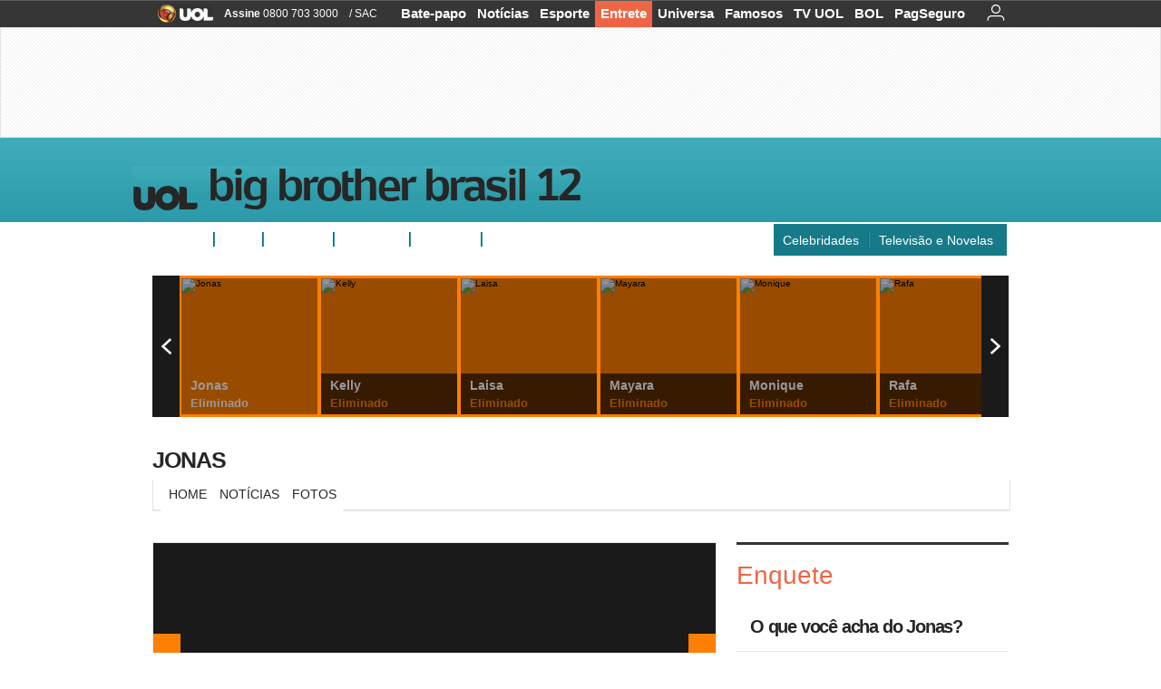

--- FILE ---
content_type: text/html;charset=UTF-8
request_url: https://televisao.uol.com.br/bbb/bbb12/participantes/jonas/?abrefoto=200
body_size: 39023
content:
<!DOCTYPE html> <html class="no-js" lang="pt-BR"> <head> <script>var _comscore=_comscore||[];_comscore.push({c1:"2",c2:"6036356",options:{enableFirstPartyCookie:true,bypassUserConsentRequirementFor1PCookie:true}});(function(){var s=document.createElement("script"),el=document.getElementsByTagName("script")[0];s.async=true;s.src="https://sb.scorecardresearch.com/cs/6036356/beacon.js";el.parentNode.insertBefore(s,el);})();</script> <link rel="dns-prefetch" href="https://conteudo.jsuol.com.br"> <link rel="dns-prefetch" href="https://stc.uol.com"> <link rel="dns-prefetch" href="https://conteudo.imguol.com.br"> <link rel="dns-prefetch" href="https://e.imguol.com"> <link rel="dns-prefetch" href="https://smetrics.uol.com.br"> <link rel="dns-prefetch" href="https://tm.uol.com.br"> <link rel="dns-prefetch" href="https://tm.jsuol.com.br"> <link rel="dns-prefetch" href="https://notify.uol.com.br"> <link rel="dns-prefetch" href="https://widget.perfil.uol.com.br"> <link rel="dns-prefetch" href="https://n.comentarios.uol.com.br"> <link rel="dns-prefetch" href="https://view.comentarios.uol.com.br"> <link rel="dns-prefetch" href="https://tagpage.uol.com.br"> <link rel="dns-prefetch" href="//mais.uol.com.br"> <link rel="dns-prefetch" href="https://tracker.bt.uol.com.br"> <link rel="dns-prefetch" href="https://dna.uol.com.br"> <link rel="dns-prefetch" href="https://logger.rm.uol.com.br"> <link rel="dns-prefetch" href="https://static.chartbeat.com"> <link rel="dns-prefetch" href="https://mab.chartbeat.com"> <link rel="dns-prefetch" href="https://ping.chartbeat.net"> <link rel="dns-prefetch" href="//www.googletagservices.com"> <link rel="dns-prefetch" href="//tt-10162-1.seg.t.tailtarget.com"><script>var inHeadTS=(new Date()).getTime();</script> <meta charset="utf-8"/> <meta http-equiv="X-UA-Compatible" content="IE=edge,chrome=1"/> <meta http-equiv="Content-type" content="text/html; charset=utf-8"/> <title>Jonas - Participantes - UOL BBB 12</title> <meta name="description" content="Veja tudo sobre o Big Brother Brasil de 2012 no UOL BBB12: enquetes, participantes, fotos, not&iacute;cias, brigas, namoros, pared&otilde;es ao vivo e muito mais"/> <meta name="robots" content="noodp,noydir"/> <meta name="p:domain_verify" content="3773adcdaf781c767a0dca14277f9101"/> <meta name="referrer" content="always"> <meta property="fb:pages" content="146391125938238"/> <meta property="fb:pages" content="702958396425837"> <meta property="fb:pages" content="221456874659747"> <meta property="fb:pages" content="124493634232128"/> <meta property="fb:pages" content="115401215190141"/> <meta property="fb:pages" content="123014924007"> <meta property="fb:pages" content="120098554660"/> <meta property="fb:pages" content="21539158238"/> <meta property="fb:pages" content="124400289445"/> <meta property="fb:pages" content="143813098922"/> <meta property="fb:pages" content="21539158238"> <meta property="fb:pages" content="357889721305340"> <link rel="shortcut icon" href="http://home.img.uol.com.br/favicon.ico" type="image/x-icon"/> <link rel="apple-touch-icon" href="http://home.img.uol.com.br/icon-touch.png"/> <meta name="application-name" content="UOL BBB 12"/> <meta name="msapplication-tooltip" content="Jonas - Participantes - UOL BBB 12"/> <meta name="msapplication-starturl" content="http://televisao.uol.com.br/"/> <meta name="msapplication-navbutton-color" content="#194C7F"/> <meta name="msapplication-task" content="name=Bate-papo UOL;action-uri=//batepapo.uol.com.br/; icon-uri=//h.imguol.com/favicon.ico; window=self"/> <meta name="msapplication-task" content="name=Email;action-uri=//email.uol.com.br/; icon-uri=//h.imguol.com/favicon.ico; window=self"/> <meta name="msapplication-task" content="name=UOL BBB 12 - Notícias;action-uri=http://televisao.uol.com.br/noticias/; icon-uri=//h.imguol.com/favicon.ico; window=self"/> <meta name="msapplication-task" content="name=UOL BBB 12 - Fotos;action-uri=http://televisao.uol.com.br/fotos/; icon-uri=//h.imguol.com/favicon.ico; window=self"/> <meta name="msapplication-task" content="name=UOL BBB 12 - Vídeos;action-uri=http://televisao.uol.com.br/videos/; icon-uri=//h.imguol.com/favicon.ico; window=self"/> <script type="text/javascript">/*!
 * onDomReady.js 1.2 (c) 2012 Tubal Martin - MIT license
 * https://github.com/tubalmartin/ondomready
 */
;!function(e){typeof define=="function"&&define.amd?define(e):window.onDomReady=e();}(function(){function d(e){if(!h){if(!t.body){return m(d);}h=!0;while(e=p.shift()){m(e);}}}function v(){l?(t.removeEventListener(a,v,r),d()):t[s]===i&&(t.detachEvent(f,v),d());}function m(e,t){setTimeout(e,+t>=0?t:1);}function y(e){h?m(e):p.push(e);}var e=window,t=e.document,n=t.documentElement,r=!1,i="complete",s="readyState",o="attachEvent",u="addEventListener",a="DOMContentLoaded",f="onreadystatechange",l=u in t,c=r,h=r,p=[];if(t[s]===i){m(d);}else{if(l){t[u](a,v,r),e[u]("load",d,r);}else{t[o](f,v),e[o]("onload",d);try{c=e.frameElement==null&&n;}catch(g){}c&&c.doScroll&&function b(){if(!h){try{c.doScroll("left");}catch(e){return m(b,50);}d();}}();}}return y.version="1.2",y;});
/*!
 * umod (c) 2013 - UOL
 * //conteudo.jsuol.com.br/c/_template/v1/web/js/umod.js
 */
;var umod=(function(w,d){var is_debug=/debug=true/.test(location.search),debug=function(t){is_debug&&console.log(t);};var internal={"slider":{"url":"https://conteudo.jsuol.com.br/c/_template/v1/web/js/lib.slider/slider.js","obj":function(){return Lib.Slider;}},"timeline":{"url":"https://conteudo.jsuol.com.br/c/_template/v1/web/js/lib.uoltimeline/timeline.js","obj":function(){return Lib.Timeline;}},"share":{"url":"//conteudo.jsuol.com.br/c/_template/v1/web/js/lib.share/share.js","obj":function(){return Lib.Share;},"selector":".pg-share-box"}},external={"jquery":{"url":"https://conteudo.jsuol.com.br/c/jquery/jquery.js","obj":function(){return window.jQuery;}},"jquery.history":{"url":"https://conteudo.jsuol.com.br/c/jquery/jquery.history.js","obj":function(){return window.jQuery.fn.history;}},"jquery.hashchange":{"url":"https://conteudo.jsuol.com.br/c/jquery/jquery.hashchange.js","obj":function(){return window.jQuery.fn.hashchange;}},"jquery.rotativo":{"url":"https://conteudo.jsuol.com.br/c/_template/v1/web/js/lib.rotativo/rotativo.js","obj":function(){return window.jQuery.fn.rotativo;}},"jquery.lightbox":{"url":"https://conteudo.jsuol.com.br/c/_template/v1/web/js/lib.lightbox/lightbox.js","obj":function(){return window.jQuery.fn.lightbox;}},"datepicker":{"url":"https://conteudo.jsuol.com.br/c/jquery/datepicker/jquery.datepick.min.js","obj":function(){return window.jQuery.fn.datepick;}},"swfobject":{"url":"https://conteudo.jsuol.com.br/c/swfobject/swfobject.js","obj":function(){return window.swfobject;}},"highstock":{"url":"https://conteudo.jsuol.com.br/c/highstock/highstock.js","obj":function(){return window.Highstock;}},"highcharts":{"url":"https://conteudo.jsuol.com.br/c/highcharts/highcharts.js","obj":function(){return window.Highcharts;}},"highcharts.v3":{"url":"https://conteudo.jsuol.com.br/c/highcharts/v3/min.js","obj":function(){return window.Highcharts;}},"json":{"url":"https://conteudo.jsuol.com.br/c/json/json.js","obj":function(){return window.JSON;}},"hammer":{"url":"https://conteudo.jsuol.com.br/c/hammer/hammer.js","obj":function(){return window.Hammer;}},"jquery.hammer":{"url":"https://conteudo.jsuol.com.br/c/hammer/jquery.hammer.js","obj":function(){return window.jQuery.fn.hammer;}},"underscore":{"url":"https://conteudo.jsuol.com.br/c/underscore/underscore.js","obj":function(){return window._;}}};var internal_url_libs=(function(){var u={},i,lib;for(i in internal){lib=internal[i];lib.test=(function(test){return function(){return !!test.obj();};}(lib));u[lib.url]=internal[i];}for(i in external){lib=external[i];lib.test=(function(test){return function(){return !!test.obj();};}(lib));}return u;}());var loaded_script={};var loadScript=(function(w,d){var loaded=loaded_script,head,loadScript;loadScript=function(url,callback,scope,charset){head=head||document.getElementsByTagName("head")[0];url=url.replace(/((&|\?)(cache|v)=?[^&]+)+/g,"");if(loaded[url]){loaded[url].tag.getAttribute("ready")=="true"?callback.call(scope||null):loaded[url].callback.push(callback);return true;}if(callback instanceof Array==false){callback=[callback];}var sc=d.createElement("script");sc.type="text/javascript";sc.async=true;sc.charset=charset||"utf-8";sc.src=url+(is_debug?"?debug=true":"");sc.onload=sc.onreadystatechange=(function(url,callback,scope,sc){return function(){if(!sc.readyState||sc.readyState=="loaded"||sc.readyState=="complete"){head.removeChild(sc);sc.onload=sc.onreadystatechange=null;sc.setAttribute("ready","true");var f;while((f=callback.shift())){if(typeof f=="function"){f.call(scope||null);}}}};})(url,callback,scope,sc);head.insertBefore(sc,head.firstChild);loaded[url]={"tag":sc,"callback":callback};return sc;};return loadScript;}(w,d));function capitalizeName(name){name=name.toLowerCase();if(name.length<3){return name.toUpperCase();}return name.charAt(0).toUpperCase()+name.slice(1);}function cloneArray(arr){var t=arr.length,n=[],i;for(i=0;i<t;i++){n.push(arr[i]);}return n;}function map(arr,func){var n=[];for(var i=0,m=arr.length;i<m;i++){var ret=func.call(null,arr[i]);if(typeof ret=="function"){n.push(ret());}}return n;}var umod=w.umod||{};var Lib=w.Lib=w.Lib||{};var pre_callback={};var loaded_lib={};umod.register=function(name,url,dependencies,mod){name=capitalizeName(name);if(loaded_lib[name]==true){debug("["+name+"]\tlib já registrada, ignorando.");return Lib[name]._umod;}debug("["+name+"]\tregistrando módulo");if(this.get(name)!==false){return this.get(name)._umod;}Lib[name]=mod;mod._umod={"name":name,"ready":false,"callback":pre_callback[name]||[],"dependencies":dependencies,"_dependencies":cloneArray(dependencies),"whenDone":function(f){umod.exec(name,f);}};mod.ready=mod._umod.whenDone;pre_callback[name]&&delete pre_callback[name];var hash_name=name.toLowerCase();if(!internal[hash_name]){internal[hash_name]={"url":url,"obj":function(){return false;}};internal_url_libs[url]=hash_name;mod.ready(function(){internal[hash_name].test=function(){return true;};});}this.dependencies(name);loaded_lib[name]=true;loaded_lib[url]=true;return mod._umod;};umod.load=function(script,callback){var url=internal[script]||external[script],is_url=/^http/.test(script)==true;if(url||is_url==true){if(url&&url.test()===false||is_url==true){url=(url&&url.url)||script;loadScript(url,(function(){return function(){is_url&&(script=internal_url_libs[script]||script);internal[script]?umod.exec(script,callback):(function(){if(is_url==true||!!internal[script]==false){loaded_lib[script]=true;}if(is_url==false&&url){loaded_lib[url]=true;}typeof callback=="function"&&callback();}());};}()));return true;}else{typeof callback=="function"&&callback.call(null);return true;}}return false;};umod.get=function(name){name=capitalizeName(name);if(name){return Lib[name]||false;}return Lib;};umod.exec=function(name,func){name=capitalizeName(name);var mod=this.get(name);if(mod==false){pre_callback[name]=pre_callback[name]||[];pre_callback[name].push(func);return false;}var _umod=mod._umod,self=this;if(_umod.ready==false){debug("["+name+"]\thá dependências, execução na fila");_umod.callback.push(function(){self.exec(name,func);});return _umod;}if(typeof func=="function"){onDomReady(function(){func.call(mod);});}return true||_umod;};umod.dependencies=function(name){name=capitalizeName(name);var mod=this.get(name),dependencies=mod._umod._dependencies;if(dependencies.length){debug("["+name+"]\tcarregando dependência ("+dependencies[0]+")");return this.load(dependencies.shift(),function(){umod.dependencies(name);});}this.ready(name);};umod.objects=function(name){name=capitalizeName(name);var _umod=this.get(name)._umod;return map(_umod.dependencies,function(id){return(internal[id]||external[id]||{}).obj||null;});};umod.ready=function(name){name=capitalizeName(name);var mod=this.get(name),_umod=mod._umod,callbacks=_umod.callback,callback;_umod.ready=true;debug("["+name+"]\tready");var lib=Lib[name]=typeof mod=="function"?mod.apply(mod,this.objects(name)):mod;lib._umod=_umod;lib.ready=_umod.whenDone;(typeof lib._constructor=="function"||typeof lib.constructor=="function")&&this.exec(name,lib._constructor||lib.constructor);while((callback=callbacks.shift())){this.exec(name,callback);}delete _umod._dependencies;delete _umod.callback;delete _umod.whenDone;return true;};umod.loaded=loaded_lib;onDomReady(function(){var libs=internal,lib,name,selector;if(document.querySelectorAll||window.jQuery){for(name in libs){selector=[];lib=libs[name];if(lib.selector){if(document.querySelectorAll){selector=document.querySelectorAll(lib.selector);}else{if(window.jQuery){selector=jQuery(lib.selector);}}}if(selector.length>0){umod.load(name);}}}});umod.version="1.13.07 build 11.1148";return umod;}(window,document));</script> <link type="text/css" rel="stylesheet" href="//conteudo.jsuol.com.br/c/_template/v1/_geral/css/styles.css?&file=geral&type=parse&versao=v1&plataforma=web&portal=uol&media=tagpage&cache=1gddg11m9"/> <link type="text/css" rel="stylesheet" href="//conteudo.jsuol.com.br/c/_template/v1/_geral/css/styles.css?&file=especifico&type=parse&versao=v1&plataforma=web&portal=uol&estacao=${estacao.cor}&estacao-id=bbb12&cache=1gddg11m9"/> <link type="text/css" rel="stylesheet" href="//conteudo.jsuol.com.br/c/_template/v1/web/css/reset.css?&cache=1gddg11m9"/> <link type="text/css" rel="stylesheet" href="//televisao.uol.com.br/bbb/bbb12/css/v1/estrutura.css?v123&&cache=1gddg11m9"/> <link type="text/css" rel="stylesheet" href="//conteudo.jsuol.com.br/c/_template/v1/web/css/barra-uol.css?&cache=1gddg11m9"/> <link type="text/css" rel="stylesheet" href="//conteudo.jsuol.com.br/c/_template/v1/web/css/modulos.css?&cache=1gddg11m9"/> <link type="text/css" rel="stylesheet" href="//www3.uol.com.br/interacao/comentarios/styles.css?&cache=1gddg11m9"/> <link type="text/css" rel="stylesheet" href="//conteudo.jsuol.com.br/c/_template/v1/web/css/print.css?&cache=1gddg11m9"/> <link type="text/css" rel="stylesheet" href="//televisao.uol.com.br/bbb/bbb12/css/v1/estacao.css?v785&&cache=1gddg11m9"/> <link type="text/css" rel="stylesheet" href="//conteudo.jsuol.com.br/c/_template/v1/web/uol/css/modulo/gera-modulos/animated-gif.css?&cache=1gddg11m9"/> <script type="text/javascript" src="https://conteudo.jsuol.com.br/c/modernizr/modernizr.js"></script> <script>var useBannerAsync=("true"=="true");window.uolads=window.uolads||[];</script> <script type="text/javascript">window.universal_variable=window.universal_variable||{};window.universal_variable.dfp={"custom_params":{"subchan":"bbb12","keyword":""}};window.universal_variable.page=window.universal_variable.page||{};window.universal_variable.sc=window.universal_variable.sc||{};window.universal_variable.sc.components=window.universal_variable.sc.components||[];if(document.cookie.match(/widget-notificacao/g)){universal_variable.sc.components=["widget-notificacoes-logado"];}else{universal_variable.sc.components=["widget-notificacoes-deslogado"];}window.universal_variable.page.tags=[];</script> <script async src="https://www.googletagservices.com/tag/js/gpt.js"></script> <script async src="https://tm.jsuol.com.br/modules/external/tailtarget/profiles.js"></script> <script async src="https://tm.jsuol.com.br/modules/external/tailtarget/t3m/TT-10162-1/CT-10.js"></script> <script async src="https://tm.jsuol.com.br/uoltm.js?id=ebo9lw"></script> <script type="text/javascript" src="https://conteudo.jsuol.com.br/c/_template/v1/web/js/uolutils.js?&cache=1gddg11m9" charset="utf-8"></script> <meta content="Jonas" name="title"/> <meta property="og:title" content="Jonas"/> <meta property="og:description" content="Veja tudo sobre o Big Brother Brasil de 2012 no UOL BBB12: enquetes, participantes, fotos, notícias, brigas, namoros, paredões ao vivo e muito mais"/> <meta property="og:image" content="https://tv.i.uol.com.br/bbb/bbb12/2012/01/04/jonas-25-anos-modelo-do-rio-grande-do-sul-participante-do-bbb-12-jan2012-1325701993122_615x470.jpg"/> <meta property="og:url" content="https://televisao.uol.com.br/bbb/bbb12/participantes/jonas/"/> <meta property="fb:app_id" content="190329594333794"/> <meta property="og:site_name" content="UOL BBB 12"/> <meta property="og:locale" content="pt_BR"/> <meta property="og:type" content="article"/> <meta itemprop="name" content="Jonas"/> <meta itemprop="description" content="Veja tudo sobre o Big Brother Brasil de 2012 no UOL BBB12: enquetes, participantes, fotos, notícias, brigas, namoros, paredões ao vivo e muito mais"/> <meta itemprop="image" content="https://tv.i.uol.com.br/bbb/bbb12/2012/01/04/jonas-25-anos-modelo-do-rio-grande-do-sul-participante-do-bbb-12-jan2012-1325701993122_615x470.jpg"/> <meta name="twitter:card" content="summary_large_image"> <meta name="twitter:site" content="@UOL"> <meta name="twitter:title" content="Jonas"> <meta name="twitter:description" content="Veja tudo sobre o Big Brother Brasil de 2012 no UOL BBB12: enquetes, participantes, fotos, notícias, brigas, namoros, paredões ao vivo e muito mais"> <meta name="twitter:image:src" content="https://tv.i.uol.com.br/bbb/bbb12/2012/01/04/jonas-25-anos-modelo-do-rio-grande-do-sul-participante-do-bbb-12-jan2012-1325701993122_615x470.jpg"> <meta name="twitter:creator" content=""> <meta name="twitter:domain" content=""> <link rel="image_src" href="https://tv.i.uol.com.br/bbb/bbb12/2012/01/04/jonas-25-anos-modelo-do-rio-grande-do-sul-participante-do-bbb-12-jan2012-1325701993122_615x470.jpg"/> <script type="text/javascript">var _sf_async_config=_sf_async_config||{};_sf_async_config.uid=61085;_sf_async_config.domain="uol.com.br";_sf_async_config.flickerControl=false;_sf_async_config.useCanonical=true;_sf_async_config.autoDetect=false;var _sf_startpt=(new Date()).getTime();</script> <script async src="https://static.chartbeat.com/js/chartbeat_mab.js"></script> </head> <body class="projeto-2011 tagpage home jonas"> <noscript><img src="https://sb.scorecardresearch.com/p?c1=2&c2=6036356&cv=4.4.0&cj=1&sd"/></noscript> <div class="barrauol-bg full" id="barrav2"> <div class="buol2011" id="barrauol"> <ul class="poll-left"> <li class="logouol"><a href="https://www.uol.com.br/" target="_top" title="UOL - O melhor conteúdo"> <img data-metrics='{"reference":"uol","event-label":"header","action":"https://www.uol.com.br/"}' src="https://conteudo.imguol.com.br/c/_layout/v1/_geral/icones/logo-uol-2.png" border="0" width="61" height="20" alt="UOL - O melhor conteúdo" title="UOL - O melhor conteúdo"></a> </li> <li class="suporte assinen"><a href="https://assine.uol.com.br/?cmpid=barrauol" target="_top"><strong data-metrics='{"reference":"assine","event-label":"header","action":"https://assine.uol.com.br/?cmpid=barrauol"}'>Assine</strong>&nbsp;<span data-metrics='{"reference":"assine","event-label":"header","action":"https://assine.uol.com.br/?cmpid=barrauol"}'>0800 703 3000</span></a></li> <li class="suporte slash"><span>/</span></li> <li class="suporte sacn"><a data-metrics='{"reference":"sac","event-label":"header"}' href="https://sac.uol.com.br/">SAC</a></li> </ul> <ul class="poll-right"> <li class="canal buol_bate-papo"><a data-metrics='{"reference":"batepapo","event-label":"header"}' class="h-bg-color1" href="https://batepapo.uol.com.br/">Bate-papo</a></li> <li class="canal buol_noticias"><a data-metrics='{"reference":"noticias","event-label":"header"}' class="h-bg-color1" href="https://noticias.uol.com.br/">Notícias</a></li> <li class="canal buol_esporte"><a data-metrics='{"reference":"esporte","event-label":"header"}' class="h-bg-color1" href="https://esporte.uol.com.br/">Esporte</a></li> <li class="canal buol_entretenimento"><a data-metrics='{"reference":"entretenimento","event-label":"header"}' class="h-bg-color1" href="https://entretenimento.uol.com.br/">Entrete</a></li> <li class="canal buol_mulher"><a data-metrics='{"reference":"universa","event-label":"header"}' class="h-bg-color1" href="https://universa.uol.com.br/">Universa</a></li> <li class="canal buol_radio"><a data-metrics='{"reference":"tvefamosos","event-label":"header"}' class="h-bg-color1" href="https://tvefamosos.uol.com.br/">Famosos</a></li> <li class="canal buol_video"><a data-metrics='{"reference":"tvuol","event-label":"header"}' class="h-bg-color1" href="https://tvuol.uol.com.br/">TV UOL</a></li> <li class="canal buol_e-mailgratis"><a data-metrics='{"reference":"bol","event-label":"header"}' class="h-bg-color1" href="https://www.bol.uol.com.br/">BOL</a></li> <li class="canal buol_shopping"><a data-metrics='{"reference":"pagseguro","event-label":"header"}' class="h-bg-color1" href="https://clicklogger.rm.uol.com.br/?prd=32&grp=src:210;chn:539;cpg:barrauol;creative:barrauol-pagseguro&msr=Cliques%20de%20Origem:1&oper=11&redir=https://pagseguro.uol.com.br/">PagSeguro</a></li> <li class="canal buol_e-mail"> <a class="h-bg-color1" id="notification-email" data-metrics='{"reference":"email","event-label":"email-checkin-barra"}' href="https://email.uol.com.br/"> <i class="icon-mail pg-share-icon-e-mail"></i> </a> </li> <li class="canal buol_wnot"> <div id="profile-avatar"> <span class="login"><a></a></span> </div> </li> </ul> </div> </div> <div id="banner-stick" class="banner-stick"> <div class="publicidade-full-banner"> <div class="tm-ads " id="banner-728x90-area"> <script>window.uolads&&window.uolads.push({id:"banner-728x90-area"});</script> </div> </div> </div> <header id="header" class="pg-bgcolor1"> <section id="barra-estacao"> <div class="centraliza"> <h1 id="titulo-uol"> <a id="uol" href="//www.uol.com.br/" class="pg-color3 h-font-color1 transition-025 click:bbb12_logo-uol"><span>UOL</span></a> <a class="estacao pg-color3 h-font-color1 transition-025 click:bbb12_logo-header" href="http://televisao.uol.com.br/bbb/bbb12">Big Brother Brasil 12</a> </h1> <span class="tm-ads selo" id="banner-120x35-area"> <script>window.uolads&&window.uolads.push({id:"banner-120x35-area"});</script> </span> <div class='outrasEstacoes'> </div> </div> </section> </header> <nav> <ul class="centraliza"> <li> <a class="click:bbb12_menu-barra" href="//televisao.uol.com.br/bbb/bbb12/ultimas/">Notícias</a> </li> <li> <a class="click:bbb12_menu-barra" href="//televisao.uol.com.br/bbb/bbb12/fotos/">Fotos</a> </li> <li class=""> <a class="click:bbb12_menu-barra" href="//televisao.uol.com.br/bbb/bbb12/enquetes/">Enquetes</a> </li> <li class="drop blogs-colunas"> <a href="#">Opinião</a> <div class="drop-container"> <nav> <ul> <li> <a class="click:bbb12_menu-barra" href="//televisao.uol.com.br/bbb/bbb12/critica/mauricio-stycer/">Maurício Stycer</a> </li> <li> <a class="click:bbb12_menu-barra" href="//blogdamorango.blogosfera.uol.com.br/">Morango</a> </li> <li> <a class="click:bbb12_menu-barra" href="//televisao.uol.com.br/bbb/bbb12/analise/roberto-shinyashiki/">Roberto Shinyashiki</a> </li> </ul> </nav> </div> </li> <li> <a class="click:bbb12_menu-barra" href="//televisao.uol.com.br/bbb/bbb12/paredao/">Paredões</a> </li> <li class=" last"> <a class="click:bbb12_menu-barra" href="//televisao.uol.com.br/bbb/bbb12/quem-votou-em-quem/">Quem votou em quem</a> </li> <li class="especial"> <ul> <li> <a href="//celebridades.uol.com.br/" class="click:bbb12_menu-barra">Celebridades</a> </li> <li> <a href="//televisao.uol.com.br/" class="click:bbb12_menu-barra">Televisão e Novelas</a> </li> </ul> </li> </ul> </nav> <section id="conteudo"> <div class="centraliza"> <section role="main" itemscope itemtype="http://schema.org/webpage"> <div id="topo-colunas3" class="colunas colunas1"> <div class="coluna"> <section id="carrossel" class="carrossel-auxiliar rotativo composto mod no-lines mosaico-grande"> <nav class="effect:slide infinite:true slideshow autostart:false change:3 start_on:8"> <ul class="viewport"> <li class="left bgcolor9 eliminado"> <a href="http://televisao.uol.com.br/bbb/bbb12/participantes/analice/" class="click:bbb12_participantes_carrossel-auxiliar" title="Analice (Foto: Divulga&ccedil;&atilde;o/TV Globo)"> <img src="https://tv.i.uol.com.br/bbb/bbb12/2012/01/10/analice-e-uma-das-participantes-do-bbb12-1012012-1326247136503_300x300.jpg" class="thumb" title="Analice" alt="Analice"/> <div class="container"> <span class="content titulo pg-color1">Analice</span> <span class="content clear color14 descricao">eliminado</span> <div class="bg pg-bgcolor10 opacity65"></div> </div> <div class="camada opacity0 bgcolor9 h-opacity20 transition-025"></div> </a> </li> <li class="left bgcolor9 eliminado"> <a href="http://televisao.uol.com.br/bbb/bbb12/participantes/daniel/" class="click:bbb12_participantes_carrossel-auxiliar" title="Daniel (Foto: Divulga&ccedil;&atilde;o/TV Globo)"> <img src="https://tv.i.uol.com.br/bbb/bbb12/2012/01/11/daniel-entrou-ao-vivo-no-bbb12-1326247263115_300x300.jpg" class="thumb" title="Daniel" alt="Daniel"/> <div class="container"> <span class="content titulo pg-color1">Daniel</span> <span class="content clear color14 descricao">eliminado</span> <div class="bg pg-bgcolor10 opacity65"></div> </div> <div class="camada opacity0 bgcolor9 h-opacity20 transition-025"></div> </a> </li> <li class="left bgcolor9 eliminado"> <a href="http://televisao.uol.com.br/bbb/bbb12/participantes/fabiana/" class="click:bbb12_participantes_carrossel-auxiliar" title="Fabiana (Foto: Divulga&ccedil;&atilde;o/TV Globo)"> <img src="https://tv.i.uol.com.br/bbb/bbb12/2012/01/09/fabiana-teixeira-nova-participante-do-bbb12-1326122630567_300x300.jpg" class="thumb" title="Fabiana" alt="Fabiana"/> <div class="container"> <span class="content titulo pg-color1">Fabiana</span> <span class="content clear color14 descricao">eliminado</span> <div class="bg pg-bgcolor10 opacity65"></div> </div> <div class="camada opacity0 bgcolor9 h-opacity20 transition-025"></div> </a> </li> <li class="left bgcolor9 "> <a href="http://televisao.uol.com.br/bbb/bbb12/participantes/fael/" class="click:bbb12_participantes_carrossel-auxiliar" title="Fael (Foto: Divulga&ccedil;&atilde;o/TV Globo)"> <img src="https://tv.i.uol.com.br/bbb/bbb12/2012/01/11/rafael-entrou-no-programa-ao-vivo-no-bbb12-1012012-1326247369412_300x300.jpg" class="thumb" title="Fael" alt="Fael"/> <div class="container"> <span class="content titulo pg-color1">Fael</span> <span class="content clear color14 descricao">vencedor</span> <div class="bg pg-bgcolor10 opacity65"></div> </div> <div class="camada opacity0 bgcolor9 h-opacity20 transition-025"></div> </a> </li> <li class="left bgcolor9 eliminado"> <a href="http://televisao.uol.com.br/bbb/bbb12/participantes/jakeline/" class="click:bbb12_participantes_carrossel-auxiliar" title="Jakeline (Foto: Divulga&ccedil;&atilde;o/TV Globo)"> <img src="https://tv.i.uol.com.br/bbb/bbb12/2012/01/04/jakeline-22-anos-estudante-de-zootecnia-participante-do-bbb-12-jan2012-1325701651839_300x300.jpg" class="thumb" title="Jakeline" alt="Jakeline"/> <div class="container"> <span class="content titulo pg-color1">Jakeline</span> <span class="content clear color14 descricao">eliminado</span> <div class="bg pg-bgcolor10 opacity65"></div> </div> <div class="camada opacity0 bgcolor9 h-opacity20 transition-025"></div> </a> </li> <li class="left bgcolor9 eliminado"> <a href="http://televisao.uol.com.br/bbb/bbb12/participantes/joao-carvalho/" class="click:bbb12_participantes_carrossel-auxiliar" title="Jo&#227;o Carvalho (Foto: Divulga&ccedil;&atilde;o/TV Globo)"> <img src="https://tv.i.uol.com.br/bbb/bbb12/2012/01/04/joao-carvalho-46-anos-representante-comercial-participante-do-bbb-12-jan2012-1325701764088_300x300.jpg" class="thumb" title="Jo&#227;o Carvalho" alt="Jo&#227;o Carvalho"/> <div class="container"> <span class="content titulo pg-color1">Jo&#227;o Carvalho</span> <span class="content clear color14 descricao">eliminado</span> <div class="bg pg-bgcolor10 opacity65"></div> </div> <div class="camada opacity0 bgcolor9 h-opacity20 transition-025"></div> </a> </li> <li class="left bgcolor9 eliminado"> <a href="http://televisao.uol.com.br/bbb/bbb12/participantes/joao-mauricio/" class="click:bbb12_participantes_carrossel-auxiliar" title="Jo&#227;o Maur&#237;cio (Foto: Divulga&ccedil;&atilde;o/TV Globo)"> <img src="https://tv.i.uol.com.br/bbb/bbb12/2012/01/04/joao-mauricio-34-anos-pecuarista-de-goias-participante-do-bbb12-jan2012-1325701849722_300x300.jpg" class="thumb" title="Jo&#227;o Maur&#237;cio" alt="Jo&#227;o Maur&#237;cio"/> <div class="container"> <span class="content titulo pg-color1">Jo&#227;o Maur&#237;cio</span> <span class="content clear color14 descricao">eliminado</span> <div class="bg pg-bgcolor10 opacity65"></div> </div> <div class="camada opacity0 bgcolor9 h-opacity20 transition-025"></div> </a> </li> <li class="left bgcolor9 eliminado selected"> <a href="http://televisao.uol.com.br/bbb/bbb12/participantes/jonas/" class="click:bbb12_participantes_carrossel-auxiliar" title="Jonas (Foto: Divulga&ccedil;&atilde;o/TV Globo)"> <img src="https://tv.i.uol.com.br/bbb/bbb12/2012/01/04/jonas-25-anos-modelo-do-rio-grande-do-sul-participante-do-bbb-12-jan2012-1325701993122_300x300.jpg" class="thumb" title="Jonas" alt="Jonas"/> <div class="container"> <span class="content titulo pg-color1">Jonas</span> <span class="content clear pg-color1 descricao">eliminado</span> <div class="bg bgcolor9"></div> </div> <div class="camada opacity0 bgcolor9 h-opacity20 transition-025"></div> </a> </li> <li class="left bgcolor9 eliminado"> <a href="http://televisao.uol.com.br/bbb/bbb12/participantes/kelly/" class="click:bbb12_participantes_carrossel-auxiliar" title="Kelly (Foto: Divulga&ccedil;&atilde;o/TV Globo)"> <img src="https://tv.i.uol.com.br/bbb/bbb12/2012/01/04/kelly-28-anos-assistente-comercial-de-minas-gerais-participante-do-bbb-12-jan2012-1325702081558_300x300.jpg" class="thumb" title="Kelly" alt="Kelly"/> <div class="container"> <span class="content titulo pg-color1">Kelly</span> <span class="content clear color14 descricao">eliminado</span> <div class="bg pg-bgcolor10 opacity65"></div> </div> <div class="camada opacity0 bgcolor9 h-opacity20 transition-025"></div> </a> </li> <li class="left bgcolor9 eliminado"> <a href="http://televisao.uol.com.br/bbb/bbb12/participantes/laisa/" class="click:bbb12_participantes_carrossel-auxiliar" title="Laisa (Foto: Divulga&ccedil;&atilde;o/TV Globo)"> <img src="https://tv.i.uol.com.br/bbb/bbb12/2012/01/04/laisa-25-anos-estudante-de-medicina-do-rio-grande-do-sul-participante-do-bbb-12-jan2012-1325702173378_300x300.jpg" class="thumb" title="Laisa" alt="Laisa"/> <div class="container"> <span class="content titulo pg-color1">Laisa</span> <span class="content clear color14 descricao">eliminado</span> <div class="bg pg-bgcolor10 opacity65"></div> </div> <div class="camada opacity0 bgcolor9 h-opacity20 transition-025"></div> </a> </li> <li class="left bgcolor9 eliminado"> <a href="http://televisao.uol.com.br/bbb/bbb12/participantes/mayara/" class="click:bbb12_participantes_carrossel-auxiliar" title="Mayara (Foto: Divulga&ccedil;&atilde;o/TV Globo)"> <img src="https://tv.i.uol.com.br/bbb/bbb12/2012/01/04/mayara-23-anos-arte-educadora-de-sao-paulo-participante-do-bbb-12-jan2012-1325702645267_300x300.jpg" class="thumb" title="Mayara" alt="Mayara"/> <div class="container"> <span class="content titulo pg-color1">Mayara</span> <span class="content clear color14 descricao">eliminado</span> <div class="bg pg-bgcolor10 opacity65"></div> </div> <div class="camada opacity0 bgcolor9 h-opacity20 transition-025"></div> </a> </li> <li class="left bgcolor9 eliminado"> <a href="http://televisao.uol.com.br/bbb/bbb12/participantes/monique/" class="click:bbb12_participantes_carrossel-auxiliar" title="Monique (Foto: Divulga&ccedil;&atilde;o/TV Globo)"> <img src="https://tv.i.uol.com.br/bbb/bbb12/2012/01/11/monique-e-uma-das-novas-participantes-do-bbb12-1012012-1326247433415_300x300.jpg" class="thumb" title="Monique" alt="Monique"/> <div class="container"> <span class="content titulo pg-color1">Monique</span> <span class="content clear color14 descricao">eliminado</span> <div class="bg pg-bgcolor10 opacity65"></div> </div> <div class="camada opacity0 bgcolor9 h-opacity20 transition-025"></div> </a> </li> <li class="left bgcolor9 eliminado"> <a href="http://televisao.uol.com.br/bbb/bbb12/participantes/rafa/" class="click:bbb12_participantes_carrossel-auxiliar" title="Rafa (Foto: Divulga&ccedil;&atilde;o/TV Globo)"> <img src="https://tv.i.uol.com.br/bbb/bbb12/2012/01/04/rafa-35-anos-projetista-de-iluminacao-do-rio-de-janeiro-participante-do-bbb-12-jan2012-1325702867434_300x300.jpg" class="thumb" title="Rafa" alt="Rafa"/> <div class="container"> <span class="content titulo pg-color1">Rafa</span> <span class="content clear color14 descricao">eliminado</span> <div class="bg pg-bgcolor10 opacity65"></div> </div> <div class="camada opacity0 bgcolor9 h-opacity20 transition-025"></div> </a> </li> <li class="left bgcolor9 eliminado"> <a href="http://televisao.uol.com.br/bbb/bbb12/participantes/renata/" class="click:bbb12_participantes_carrossel-auxiliar" title="Renata (Foto: Divulga&ccedil;&atilde;o/TV Globo)"> <img src="https://tv.i.uol.com.br/bbb/bbb12/2012/01/04/renata-21-anos-estudante-de-psicologia-de-minas-gerais-participante-do-bbb-12-jan2012-1325703028883_300x300.jpg" class="thumb" title="Renata" alt="Renata"/> <div class="container"> <span class="content titulo pg-color1">Renata</span> <span class="content clear color14 descricao">eliminado</span> <div class="bg pg-bgcolor10 opacity65"></div> </div> <div class="camada opacity0 bgcolor9 h-opacity20 transition-025"></div> </a> </li> <li class="left bgcolor9 eliminado"> <a href="http://televisao.uol.com.br/bbb/bbb12/participantes/ronaldo/" class="click:bbb12_participantes_carrossel-auxiliar" title="Ronaldo (Foto: Divulga&ccedil;&atilde;o/TV Globo)"> <img src="https://tv.i.uol.com.br/bbb/bbb12/2012/01/05/ronaldo-31-anos-vendedor-de-sao-paulo-1325787172527_300x300.jpg" class="thumb" title="Ronaldo" alt="Ronaldo"/> <div class="container"> <span class="content titulo pg-color1">Ronaldo</span> <span class="content clear color14 descricao">eliminado</span> <div class="bg pg-bgcolor10 opacity65"></div> </div> <div class="camada opacity0 bgcolor9 h-opacity20 transition-025"></div> </a> </li> <li class="left bgcolor9 eliminado"> <a href="http://televisao.uol.com.br/bbb/bbb12/participantes/yuri/" class="click:bbb12_participantes_carrossel-auxiliar" title="Yuri (Foto: Divulga&ccedil;&atilde;o/TV Globo)"> <img src="https://tv.i.uol.com.br/bbb/bbb12/2012/01/04/yuri-26-anos-professor-de-muay-thay-de-goias-participante-do-bbb-12-jan2012-1325703106331_300x300.jpg" class="thumb" title="Yuri" alt="Yuri"/> <div class="container"> <span class="content titulo pg-color1">Yuri</span> <span class="content clear color14 descricao">eliminado</span> <div class="bg pg-bgcolor10 opacity65"></div> </div> <div class="camada opacity0 bgcolor9 h-opacity20 transition-025"></div> </a> </li> </ul> </nav> <a class="buttons next pg-bgcolor2 h-bgcolor9 transition-025"> <span class="pg-sprites1 navegador-seta"></span> </a> <a class="buttons prev pg-bgcolor2 h-bgcolor9 transition-025"> <span class="pg-sprites1 navegador-seta"></span> </a> </section> <header id="topo-navegacao" class="left" style="position:relative"> <div class="border-color1 cabecalho left"> <h1 class="pg-color3 left bbb12"> <a href="http://televisao.uol.com.br/bbb/bbb12/participantes/jonas/" class="click:bbb12_participantes_topo-navegacao pg-color3 h-font-color1 transition-025">Jonas</a> </h1> <span class="pg-color5 subtitulo"></span> <div class="pg-share-box right" data-size="short"></div> <span class="tm-ads selo" id="banner-120x35-2-area"> <script>window.uolads&&window.uolads.push({id:"banner-120x35-2-area"});</script> </span> </div> <nav class="left"> <ul class="pg-bordercolor7 submenu"> <li class="left h-bg-color2 font-color3 bg-color2 transition-025 first"> <a href="http://televisao.uol.com.br/bbb/bbb12/participantes/jonas/" class="click:bbb12_participantes_topo-navegacao item-menu pg-color3 h-font-color3 font-color3 h-pg-color3 transition-025 home"> Home </a> </li> <li class="left h-bg-color2 transition-025 "> <a href="http://televisao.uol.com.br/bbb/bbb12/participantes/jonas/noticias/" class="click:bbb12_participantes_topo-navegacao item-menu pg-color3 h-font-color3 transition-025 noticias"> Notícias </a> </li> <li class="left h-bg-color2 transition-025 "> <a href="http://televisao.uol.com.br/bbb/bbb12/participantes/jonas/fotos/" class="click:bbb12_participantes_topo-navegacao item-menu pg-color3 h-font-color3 transition-025 fotos"> Fotos </a> </li> </ul> </nav> </header> </div> </div> <div class="colunas colunas1"> <div class="coluna"> </div> </div> <div class="colunas colunas2"> <div class="coluna"> <div class="modulos-topo"> <div class='modalbumfotos modulos'> <div class='conteudo'> <a class="click:bbb12_participantes-album-embed_mais|" href='http://televisao.uol.com.br/bbb/bbb12/participantes/jonas/imagens/'></a> <h5></h5> <dl class="noScript" id="albumData" style="display:none"> <dt>Informacoes sobre o album</dt> <dd> <ul> <li title="editoria">editoria: "esporte"</li> <li title="galeria">galeria: </li> <li title="link">link: </li> <li title="totalImagens">totalImagens: 200</li> <li title="fotoInicial">fotoInicial: 1</li> <li title="imagePath">imagePath: </li> <li title="baixaResolucao">baixaResolucao: 0</li> <li title="ordem">ordem: ASC</li> <li title="mp3File"></li> <li title="mp3Text"></li> <li title="legendaPos">legendaPos:</li> <li title="timestamp">timestamp: 20100924183801</li> </ul> </dd> <dt>Fotos</dt> <dd> <dl> <dt><a rel="https://conteudo.imguol.com.br/c/splash/fc/2026/01/17/bbb-26-jonas-vence-prova-do-anjo-1768680823854_v2_900x506.jpg" target="_blank" href="//televisao.uol.com.br/bbb/bbb12/participantes/jonas/?abrefoto=1"></a></dt> <dd idMonteCarlo="publisher-4e766cee67357b65866b8b9e7ffdb820260117" rel="900x506" thumb="https://conteudo.imguol.com.br/c/splash/fc/2026/01/17/bbb-26-jonas-vence-prova-do-anjo-1768680823854_v2_80x80.jpg" preview="https://conteudo.imguol.com.br/c/splash/fc/2026/01/17/bbb-26-jonas-vence-prova-do-anjo-1768680823854_v2_142x100.jpg"> <noscript> <a href="https://conteudo.imguol.com.br/c/splash/fc/2026/01/17/bbb-26-jonas-vence-prova-do-anjo-1768680823854_v2_900x506.jpg" target="_blank"><img src="https://conteudo.imguol.com.br/c/splash/fc/2026/01/17/bbb-26-jonas-vence-prova-do-anjo-1768680823854_v2_900x506.jpg" alt="BBB 26: Jonas vence Prova do Anjo" title="Reprodução/Globoplay"/></a> </noscript> <a target="_blank" href="//televisao.uol.com.br/bbb/bbb12/participantes/jonas/?abrefoto=1">BBB 26: Jonas vence Prova do Anjo</a> <cite> <span>Reprodução/Globoplay</span> <a target="_blank" href="">Mais</a> </cite> </dd> <dt><a rel="https://conteudo.imguol.com.br/c/splash/11/2026/01/15/bbb-26-sisters-flertam-com-jonas-sulzbach-1768488779818_v2_900x506.jpg" target="_blank" href="//televisao.uol.com.br/bbb/bbb12/participantes/jonas/?abrefoto=2"></a></dt> <dd idMonteCarlo="publisher-4b90a4937f23ad6c73fa1eb0699a5c20260115" rel="900x506" thumb="https://conteudo.imguol.com.br/c/splash/11/2026/01/15/bbb-26-sisters-flertam-com-jonas-sulzbach-1768488779818_v2_80x80.jpg" preview="https://conteudo.imguol.com.br/c/splash/11/2026/01/15/bbb-26-sisters-flertam-com-jonas-sulzbach-1768488779818_v2_142x100.jpg"> <noscript> <a href="https://conteudo.imguol.com.br/c/splash/11/2026/01/15/bbb-26-sisters-flertam-com-jonas-sulzbach-1768488779818_v2_900x506.jpg" target="_blank"><img src="https://conteudo.imguol.com.br/c/splash/11/2026/01/15/bbb-26-sisters-flertam-com-jonas-sulzbach-1768488779818_v2_900x506.jpg" alt="BBB 26: Sisters flertam com Jonas Sulzbach" title="Reprodução/Globoplay"/></a> </noscript> <a target="_blank" href="//televisao.uol.com.br/bbb/bbb12/participantes/jonas/?abrefoto=2">BBB 26: Sisters flertam com Jonas Sulzbach</a> <cite> <span>Reprodução/Globoplay</span> <a target="_blank" href="">Mais</a> </cite> </dd> <dt><a rel="https://conteudo.imguol.com.br/c/splash/8e/2026/01/13/bbb-26-jonas-sulzbach-aline-campos-henri-castelli-e-jordana-fizeram-procedimentos-esteticos-1768329468444_v2_900x506.jpg" target="_blank" href="//televisao.uol.com.br/bbb/bbb12/participantes/jonas/?abrefoto=3"></a></dt> <dd idMonteCarlo="publisher-252e1b4b78bb9a1bf82ad249eaedb520260113" rel="900x506" thumb="https://conteudo.imguol.com.br/c/splash/8e/2026/01/13/bbb-26-jonas-sulzbach-aline-campos-henri-castelli-e-jordana-fizeram-procedimentos-esteticos-1768329468444_v2_80x80.jpg" preview="https://conteudo.imguol.com.br/c/splash/8e/2026/01/13/bbb-26-jonas-sulzbach-aline-campos-henri-castelli-e-jordana-fizeram-procedimentos-esteticos-1768329468444_v2_142x100.jpg"> <noscript> <a href="https://conteudo.imguol.com.br/c/splash/8e/2026/01/13/bbb-26-jonas-sulzbach-aline-campos-henri-castelli-e-jordana-fizeram-procedimentos-esteticos-1768329468444_v2_900x506.jpg" target="_blank"><img src="https://conteudo.imguol.com.br/c/splash/8e/2026/01/13/bbb-26-jonas-sulzbach-aline-campos-henri-castelli-e-jordana-fizeram-procedimentos-esteticos-1768329468444_v2_900x506.jpg" alt="BBB 26: Jonas Sulzbach, Aline Campos, Henri Castelli e Jordana fizeram procedimentos estéticos" title="Manoella Mello/Divulgação/Globo"/></a> </noscript> <a target="_blank" href="//televisao.uol.com.br/bbb/bbb12/participantes/jonas/?abrefoto=3">BBB 26: Jonas Sulzbach, Aline Campos, Henri Castelli e Jordana fizeram procedimentos estéticos</a> <cite> <span>Manoella Mello/Divulgação/Globo</span> <a target="_blank" href="">Mais</a> </cite> </dd> <dt><a rel="https://conteudo.imguol.com.br/c/splash/d4/2026/01/13/bbb-26-globo-erra-idade-de-jonas-sulzbach-em-video-de-anuncio-1768307619993_v2_900x506.jpg" target="_blank" href="//televisao.uol.com.br/bbb/bbb12/participantes/jonas/?abrefoto=4"></a></dt> <dd idMonteCarlo="publisher-14913141c0164c30f21a41b746a83da20260113" rel="900x506" thumb="https://conteudo.imguol.com.br/c/splash/d4/2026/01/13/bbb-26-globo-erra-idade-de-jonas-sulzbach-em-video-de-anuncio-1768307619993_v2_80x80.jpg" preview="https://conteudo.imguol.com.br/c/splash/d4/2026/01/13/bbb-26-globo-erra-idade-de-jonas-sulzbach-em-video-de-anuncio-1768307619993_v2_142x100.jpg"> <noscript> <a href="https://conteudo.imguol.com.br/c/splash/d4/2026/01/13/bbb-26-globo-erra-idade-de-jonas-sulzbach-em-video-de-anuncio-1768307619993_v2_900x506.jpg" target="_blank"><img src="https://conteudo.imguol.com.br/c/splash/d4/2026/01/13/bbb-26-globo-erra-idade-de-jonas-sulzbach-em-video-de-anuncio-1768307619993_v2_900x506.jpg" alt="BBB 26: Globo erra idade de Jonas Sulzbach em vídeo de anúncio" title="Reprodução/Globoplay"/></a> </noscript> <a target="_blank" href="//televisao.uol.com.br/bbb/bbb12/participantes/jonas/?abrefoto=4">BBB 26: Globo erra idade de Jonas Sulzbach em vídeo de anúncio</a> <cite> <span>Reprodução/Globoplay</span> <a target="_blank" href="">Mais</a> </cite> </dd> <dt><a rel="https://conteudo.imguol.com.br/c/entretenimento/70/2021/03/03/jonas-sulzbach-mostrou-imagens-da-perna-1614800639498_v2_720x1280.jpg" target="_blank" href="//televisao.uol.com.br/bbb/bbb12/participantes/jonas/?abrefoto=5"></a></dt> <dd idMonteCarlo="publisher-f5aa822fc924392ed3799eb6c2ca1db20210303" rel="720x1280" thumb="https://conteudo.imguol.com.br/c/entretenimento/70/2021/03/03/jonas-sulzbach-mostrou-imagens-da-perna-1614800639498_v2_80x80.jpg" preview="https://conteudo.imguol.com.br/c/entretenimento/70/2021/03/03/jonas-sulzbach-mostrou-imagens-da-perna-1614800639498_v2_142x100.jpg"> <noscript> <a href="https://conteudo.imguol.com.br/c/entretenimento/70/2021/03/03/jonas-sulzbach-mostrou-imagens-da-perna-1614800639498_v2_720x1280.jpg" target="_blank"><img src="https://conteudo.imguol.com.br/c/entretenimento/70/2021/03/03/jonas-sulzbach-mostrou-imagens-da-perna-1614800639498_v2_720x1280.jpg" alt="Jonas Sulzbach mostrou imagens da perna" title="Reprodução/Instagram @jonas.mbt"/></a> </noscript> <a target="_blank" href="//televisao.uol.com.br/bbb/bbb12/participantes/jonas/?abrefoto=5">Jonas Sulzbach mostrou imagens da perna</a> <cite> <span>Reprodução/Instagram @jonas.mbt</span> <a target="_blank" href="">Mais</a> </cite> </dd> <dt><a rel="https://conteudo.imguol.com.br/c/entretenimento/7d/2021/03/03/jonas-sulzbach-compartilhou-video-1614800573969_v2_612x1088.jpg" target="_blank" href="//televisao.uol.com.br/bbb/bbb12/participantes/jonas/?abrefoto=6"></a></dt> <dd idMonteCarlo="publisher-227c8fa6da0cf2bf9a6b82d66d99f1220210303" rel="612x1088" thumb="https://conteudo.imguol.com.br/c/entretenimento/7d/2021/03/03/jonas-sulzbach-compartilhou-video-1614800573969_v2_80x80.jpg" preview="https://conteudo.imguol.com.br/c/entretenimento/7d/2021/03/03/jonas-sulzbach-compartilhou-video-1614800573969_v2_142x100.jpg"> <noscript> <a href="https://conteudo.imguol.com.br/c/entretenimento/7d/2021/03/03/jonas-sulzbach-compartilhou-video-1614800573969_v2_612x1088.jpg" target="_blank"><img src="https://conteudo.imguol.com.br/c/entretenimento/7d/2021/03/03/jonas-sulzbach-compartilhou-video-1614800573969_v2_612x1088.jpg" alt="Jonas Sulzbach compartilhou vídeo" title="Reprodução/Instagram @jonas.mbt"/></a> </noscript> <a target="_blank" href="//televisao.uol.com.br/bbb/bbb12/participantes/jonas/?abrefoto=6">Jonas Sulzbach compartilhou vídeo</a> <cite> <span>Reprodução/Instagram @jonas.mbt</span> <a target="_blank" href="">Mais</a> </cite> </dd> <dt><a rel="https://conteudo.imguol.com.br/c/entretenimento/23/2021/02/05/jonas-sulzbach-compartilhou-video-1612576303437_v2_720x1280.jpg" target="_blank" href="//televisao.uol.com.br/bbb/bbb12/participantes/jonas/?abrefoto=7"></a></dt> <dd idMonteCarlo="publisher-b4e4b526a4bb1ac94631f8f1caa8f7ae20210205" rel="720x1280" thumb="https://conteudo.imguol.com.br/c/entretenimento/23/2021/02/05/jonas-sulzbach-compartilhou-video-1612576303437_v2_80x80.jpg" preview="https://conteudo.imguol.com.br/c/entretenimento/23/2021/02/05/jonas-sulzbach-compartilhou-video-1612576303437_v2_142x100.jpg"> <noscript> <a href="https://conteudo.imguol.com.br/c/entretenimento/23/2021/02/05/jonas-sulzbach-compartilhou-video-1612576303437_v2_720x1280.jpg" target="_blank"><img src="https://conteudo.imguol.com.br/c/entretenimento/23/2021/02/05/jonas-sulzbach-compartilhou-video-1612576303437_v2_720x1280.jpg" alt="Jonas Sulzbach compartilhou vídeo" title="Reprodução/Instagram @jonas.mbt"/></a> </noscript> <a target="_blank" href="//televisao.uol.com.br/bbb/bbb12/participantes/jonas/?abrefoto=7">Jonas Sulzbach compartilhou vídeo</a> <cite> <span>Reprodução/Instagram @jonas.mbt</span> <a target="_blank" href="">Mais</a> </cite> </dd> <dt><a rel="https://conteudo.imguol.com.br/c/entretenimento/a4/2020/04/22/jonas-e-mari-se-beijam-na-saida-de-hotel-1587593401421_v2_1200x872.jpg" target="_blank" href="//televisao.uol.com.br/bbb/bbb12/participantes/jonas/?abrefoto=8"></a></dt> <dd idMonteCarlo="publisher-35492edefc35638342d61e8fd3d626b20200422" rel="1200x872" thumb="https://conteudo.imguol.com.br/c/entretenimento/a4/2020/04/22/jonas-e-mari-se-beijam-na-saida-de-hotel-1587593401421_v2_80x80.jpg" preview="https://conteudo.imguol.com.br/c/entretenimento/a4/2020/04/22/jonas-e-mari-se-beijam-na-saida-de-hotel-1587593401421_v2_142x100.jpg"> <noscript> <a href="https://conteudo.imguol.com.br/c/entretenimento/a4/2020/04/22/jonas-e-mari-se-beijam-na-saida-de-hotel-1587593401421_v2_1200x872.jpg" target="_blank"><img src="https://conteudo.imguol.com.br/c/entretenimento/a4/2020/04/22/jonas-e-mari-se-beijam-na-saida-de-hotel-1587593401421_v2_1200x872.jpg" alt="Jonas e Mari se beijam na saída de hotel" title="Reprodução/Agnews"/></a> </noscript> <a target="_blank" href="//televisao.uol.com.br/bbb/bbb12/participantes/jonas/?abrefoto=8">Jonas e Mari se beijam na saída de hotel</a> <cite> <span>Reprodução/Agnews</span> <a target="_blank" href="">Mais</a> </cite> </dd> <dt><a rel="https://conteudo.imguol.com.br/c/tvefamosos/4e/2016/03/31/31mar2016---renan-e-jonas-do-bbb12-1459463964993_615x300.png" target="_blank" href="//televisao.uol.com.br/bbb/bbb12/participantes/jonas/?abrefoto=9"></a></dt> <dd idMonteCarlo="publisher-521329ac57fd73dcad971029ec414420160331" rel="615x300" thumb="https://conteudo.imguol.com.br/c/tvefamosos/4e/2016/03/31/31mar2016---renan-e-jonas-do-bbb12-1459463964993_80x80.png" preview="https://conteudo.imguol.com.br/c/tvefamosos/4e/2016/03/31/31mar2016---renan-e-jonas-do-bbb12-1459463964993_142x100.png"> <noscript> <a href="https://conteudo.imguol.com.br/c/tvefamosos/4e/2016/03/31/31mar2016---renan-e-jonas-do-bbb12-1459463964993_615x300.png" target="_blank"><img src="https://conteudo.imguol.com.br/c/tvefamosos/4e/2016/03/31/31mar2016---renan-e-jonas-do-bbb12-1459463964993_615x300.png" alt="31.mar.2016 - Renan e Jonas, do "BBB12"" title="Reprodução/TV Globo"/></a> </noscript> <a target="_blank" href="//televisao.uol.com.br/bbb/bbb12/participantes/jonas/?abrefoto=9">31.mar.2016 - Renan e Jonas, do "BBB12"</a> <cite> <span>Reprodução/TV Globo</span> <a target="_blank" href="">Mais</a> </cite> </dd> <dt><a rel="https://conteudo.imguol.com.br/c/tvefamosos/17/2016/03/15/15mar2016---renan-entrega-suposto-video-intimo-do-amigo-jonas-sulzbach-voce-ja-viu-o-video-dele-depois-pediu-para-munik-esquecer-o-assunto-1458024043551_926x522.png" target="_blank" href="//televisao.uol.com.br/bbb/bbb12/participantes/jonas/?abrefoto=10"></a></dt> <dd idMonteCarlo="publisher-4a3a17248eb94265aba813933646ef1f20160315" rel="926x522" thumb="https://conteudo.imguol.com.br/c/tvefamosos/17/2016/03/15/15mar2016---renan-entrega-suposto-video-intimo-do-amigo-jonas-sulzbach-voce-ja-viu-o-video-dele-depois-pediu-para-munik-esquecer-o-assunto-1458024043551_80x80.png" preview="https://conteudo.imguol.com.br/c/tvefamosos/17/2016/03/15/15mar2016---renan-entrega-suposto-video-intimo-do-amigo-jonas-sulzbach-voce-ja-viu-o-video-dele-depois-pediu-para-munik-esquecer-o-assunto-1458024043551_142x100.png"> <noscript> <a href="https://conteudo.imguol.com.br/c/tvefamosos/17/2016/03/15/15mar2016---renan-entrega-suposto-video-intimo-do-amigo-jonas-sulzbach-voce-ja-viu-o-video-dele-depois-pediu-para-munik-esquecer-o-assunto-1458024043551_926x522.png" target="_blank"><img src="https://conteudo.imguol.com.br/c/tvefamosos/17/2016/03/15/15mar2016---renan-entrega-suposto-video-intimo-do-amigo-jonas-sulzbach-voce-ja-viu-o-video-dele-depois-pediu-para-munik-esquecer-o-assunto-1458024043551_926x522.png" alt="15.mar.2016 - Renan entrega suposto vídeo íntimo do amigo Jonas Sulzbach: "Você já viu o vídeo dele?", depois pediu para Munik esquecer o assunto" title="Reprodução/TV Globo"/></a> </noscript> <a target="_blank" href="//televisao.uol.com.br/bbb/bbb12/participantes/jonas/?abrefoto=10">15.mar.2016 - Renan entrega suposto vídeo íntimo do amigo Jonas Sulzbach: "Você já viu o vídeo dele?", depois pediu para Munik esquecer o assunto</a> <cite> <span>Reprodução/TV Globo</span> <a target="_blank" href="">Mais</a> </cite> </dd> <dt><a rel="https://conteudo.imguol.com.br/c/entretenimento/5e/2015/11/13/[base64].jpg" target="_blank" href="//televisao.uol.com.br/bbb/bbb12/participantes/jonas/?abrefoto=11"></a></dt> <dd idMonteCarlo="publisher-12534781a34137bd01f1a466069dd2f20151113" rel="1242x830" thumb="https://conteudo.imguol.com.br/c/entretenimento/5e/2015/11/13/[base64].jpg" preview="https://conteudo.imguol.com.br/c/entretenimento/5e/2015/11/13/[base64].jpg"> <noscript> <a href="https://conteudo.imguol.com.br/c/entretenimento/5e/2015/11/13/[base64].jpg" target="_blank"><img src="https://conteudo.imguol.com.br/c/entretenimento/5e/2015/11/13/[base64].jpg" alt="12.nov.2015 - Parece que o ex-BBB Jonas e A Mari Gonzalez estão começando um romance. Na noite desta quinta-feira, os dois foram juntos a um restaurante de São Paulo e se beijaram após um 'empurrãozinho' de Sheila Carvalho" title="Leo Franco / AgNews"/></a> </noscript> <a target="_blank" href="//televisao.uol.com.br/bbb/bbb12/participantes/jonas/?abrefoto=11">12.nov.2015 - Parece que o ex-BBB Jonas e A Mari Gonzalez estão começando um romance. Na noite desta quinta-feira, os dois foram juntos a um restaurante de São Paulo e se beijaram após um 'empurrãozinho' de Sheila Carvalho</a> <cite> <span>Leo Franco / AgNews</span> <a target="_blank" href="">Mais</a> </cite> </dd> <dt><a rel="https://conteudo.imguol.com.br/c/entretenimento/2015/01/21/set2014---o-ex-bbb-jonas-sulzbach-beija-julia-nunes-candidata-que-concorre-a-uma-vaga-no-bbb15-durante-festa-em-itaparica-bahia-1421876737045_956x500.jpg" target="_blank" href="//televisao.uol.com.br/bbb/bbb12/participantes/jonas/?abrefoto=12"></a></dt> <dd idMonteCarlo="publisher-12620914" rel="956x500" thumb="https://conteudo.imguol.com.br/c/entretenimento/2015/01/21/set2014---o-ex-bbb-jonas-sulzbach-beija-julia-nunes-candidata-que-concorre-a-uma-vaga-no-bbb15-durante-festa-em-itaparica-bahia-1421876737045_80x80.jpg" preview="https://conteudo.imguol.com.br/c/entretenimento/2015/01/21/set2014---o-ex-bbb-jonas-sulzbach-beija-julia-nunes-candidata-que-concorre-a-uma-vaga-no-bbb15-durante-festa-em-itaparica-bahia-1421876737045_142x100.jpg"> <noscript> <a href="https://conteudo.imguol.com.br/c/entretenimento/2015/01/21/set2014---o-ex-bbb-jonas-sulzbach-beija-julia-nunes-candidata-que-concorre-a-uma-vaga-no-bbb15-durante-festa-em-itaparica-bahia-1421876737045_956x500.jpg" target="_blank"><img src="https://conteudo.imguol.com.br/c/entretenimento/2015/01/21/set2014---o-ex-bbb-jonas-sulzbach-beija-julia-nunes-candidata-que-concorre-a-uma-vaga-no-bbb15-durante-festa-em-itaparica-bahia-1421876737045_956x500.jpg" alt="Set.2014 - O ex-BBB Jonas Sulzbach beija Julia Nunes, candidata que concorre a uma vaga no "BBB15", durante festa em Itaparica, Bahia" title="Divulgação/Raphael Mesquita"/></a> </noscript> <a target="_blank" href="//televisao.uol.com.br/bbb/bbb12/participantes/jonas/?abrefoto=12">Set.2014 - O ex-BBB Jonas Sulzbach beija Julia Nunes, candidata que concorre a uma vaga no "BBB15", durante festa em Itaparica, Bahia</a> <cite> <span>Divulgação/Raphael Mesquita</span> <a target="_blank" href="">Mais</a> </cite> </dd> <dt><a rel="https://conteudo.imguol.com.br/c/entretenimento/2014/09/04/3set2014---o-ex-bbb-jonas-sulzbach-veste-seu-terno-para-desfilar-pela-alfaiataria-camargo-em-um-shopping-da-zona-sul-de-sao-paulo-nesta-quarta-feira-1409819044496_800x1200.jpg" target="_blank" href="//televisao.uol.com.br/bbb/bbb12/participantes/jonas/?abrefoto=13"></a></dt> <dd idMonteCarlo="publisher-12127184" rel="800x1200" thumb="https://conteudo.imguol.com.br/c/entretenimento/2014/09/04/3set2014---o-ex-bbb-jonas-sulzbach-veste-seu-terno-para-desfilar-pela-alfaiataria-camargo-em-um-shopping-da-zona-sul-de-sao-paulo-nesta-quarta-feira-1409819044496_80x80.jpg" preview="https://conteudo.imguol.com.br/c/entretenimento/2014/09/04/3set2014---o-ex-bbb-jonas-sulzbach-veste-seu-terno-para-desfilar-pela-alfaiataria-camargo-em-um-shopping-da-zona-sul-de-sao-paulo-nesta-quarta-feira-1409819044496_142x100.jpg"> <noscript> <a href="https://conteudo.imguol.com.br/c/entretenimento/2014/09/04/3set2014---o-ex-bbb-jonas-sulzbach-veste-seu-terno-para-desfilar-pela-alfaiataria-camargo-em-um-shopping-da-zona-sul-de-sao-paulo-nesta-quarta-feira-1409819044496_800x1200.jpg" target="_blank"><img src="https://conteudo.imguol.com.br/c/entretenimento/2014/09/04/3set2014---o-ex-bbb-jonas-sulzbach-veste-seu-terno-para-desfilar-pela-alfaiataria-camargo-em-um-shopping-da-zona-sul-de-sao-paulo-nesta-quarta-feira-1409819044496_800x1200.jpg" alt="3.set.2014 - O ex-BBB Jonas Sulzbach veste seu terno para desfilar pela Alfaiataria Camargo em um shopping da zona sul de São Paulo, nesta quarta-feira" title="Marcos Ribas e Manuela Scarpa/Photo Rio News"/></a> </noscript> <a target="_blank" href="//televisao.uol.com.br/bbb/bbb12/participantes/jonas/?abrefoto=13">3.set.2014 - O ex-BBB Jonas Sulzbach veste seu terno para desfilar pela Alfaiataria Camargo em um shopping da zona sul de São Paulo, nesta quarta-feira</a> <cite> <span>Marcos Ribas e Manuela Scarpa/Photo Rio News</span> <a target="_blank" href="">Mais</a> </cite> </dd> <dt><a rel="https://conteudo.imguol.com.br/c/entretenimento/2014/09/04/3set2014---ao-final-o-ex-bbb-jonas-voltou-a-vestir-se-com-suas-roupas-descoladas-para-ir-embora-apos-o-desfile-da-colecao-noivos-da-alfaiataria-camargo-em-um-shopping-da-zona-1409819035606_1200x800.jpg" target="_blank" href="//televisao.uol.com.br/bbb/bbb12/participantes/jonas/?abrefoto=14"></a></dt> <dd idMonteCarlo="publisher-12127176" rel="1200x800" thumb="https://conteudo.imguol.com.br/c/entretenimento/2014/09/04/3set2014---ao-final-o-ex-bbb-jonas-voltou-a-vestir-se-com-suas-roupas-descoladas-para-ir-embora-apos-o-desfile-da-colecao-noivos-da-alfaiataria-camargo-em-um-shopping-da-zona-1409819035606_80x80.jpg" preview="https://conteudo.imguol.com.br/c/entretenimento/2014/09/04/3set2014---ao-final-o-ex-bbb-jonas-voltou-a-vestir-se-com-suas-roupas-descoladas-para-ir-embora-apos-o-desfile-da-colecao-noivos-da-alfaiataria-camargo-em-um-shopping-da-zona-1409819035606_142x100.jpg"> <noscript> <a href="https://conteudo.imguol.com.br/c/entretenimento/2014/09/04/3set2014---ao-final-o-ex-bbb-jonas-voltou-a-vestir-se-com-suas-roupas-descoladas-para-ir-embora-apos-o-desfile-da-colecao-noivos-da-alfaiataria-camargo-em-um-shopping-da-zona-1409819035606_1200x800.jpg" target="_blank"><img src="https://conteudo.imguol.com.br/c/entretenimento/2014/09/04/3set2014---ao-final-o-ex-bbb-jonas-voltou-a-vestir-se-com-suas-roupas-descoladas-para-ir-embora-apos-o-desfile-da-colecao-noivos-da-alfaiataria-camargo-em-um-shopping-da-zona-1409819035606_1200x800.jpg" alt="3.set.2014 - Ao final, o ex-BBB Jonas voltou a vestir-se com suas roupas descoladas para ir embora após o desfile da coleção Noivos da Alfaiataria Camargo. O show ocorreu nesta quarta-feira em um shopping da zona sul de São Paulo" title="Marcos Ribas e Manuela Scarpa/Photo Rio News"/></a> </noscript> <a target="_blank" href="//televisao.uol.com.br/bbb/bbb12/participantes/jonas/?abrefoto=14">3.set.2014 - Ao final, o ex-BBB Jonas voltou a vestir-se com suas roupas descoladas para ir embora após o desfile da coleção Noivos da Alfaiataria Camargo. O show ocorreu nesta quarta-feira em um shopping da zona sul de São Paulo</a> <cite> <span>Marcos Ribas e Manuela Scarpa/Photo Rio News</span> <a target="_blank" href="">Mais</a> </cite> </dd> <dt><a rel="https://conteudo.imguol.com.br/c/entretenimento/2014/03/18/yuri-e-jonas-no-bbb12-1395181433973_300x300.jpg" target="_blank" href="//televisao.uol.com.br/bbb/bbb12/participantes/jonas/?abrefoto=15"></a></dt> <dd idMonteCarlo="publisher-11422457" rel="300x300" thumb="https://conteudo.imguol.com.br/c/entretenimento/2014/03/18/yuri-e-jonas-no-bbb12-1395181433973_80x80.jpg" preview="https://conteudo.imguol.com.br/c/entretenimento/2014/03/18/yuri-e-jonas-no-bbb12-1395181433973_142x100.jpg"> <noscript> <a href="https://conteudo.imguol.com.br/c/entretenimento/2014/03/18/yuri-e-jonas-no-bbb12-1395181433973_300x300.jpg" target="_blank"><img src="https://conteudo.imguol.com.br/c/entretenimento/2014/03/18/yuri-e-jonas-no-bbb12-1395181433973_300x300.jpg" alt="Yuri e Jonas no "BBB12"" title="Reprodução/ TV Globo"/></a> </noscript> <a target="_blank" href="//televisao.uol.com.br/bbb/bbb12/participantes/jonas/?abrefoto=15">Yuri e Jonas no "BBB12"</a> <cite> <span>Reprodução/ TV Globo</span> <a target="_blank" href="">Mais</a> </cite> </dd> <dt><a rel="https://conteudo.imguol.com.br/c/entretenimento/2014/01/21/jonas-e-o-irmao-rafael-noronha-1390334838357_606x603.jpg" target="_blank" href="//televisao.uol.com.br/bbb/bbb12/participantes/jonas/?abrefoto=16"></a></dt> <dd idMonteCarlo="publisher-11196716" rel="606x603" thumb="https://conteudo.imguol.com.br/c/entretenimento/2014/01/21/jonas-e-o-irmao-rafael-noronha-1390334838357_80x80.jpg" preview="https://conteudo.imguol.com.br/c/entretenimento/2014/01/21/jonas-e-o-irmao-rafael-noronha-1390334838357_142x100.jpg"> <noscript> <a href="https://conteudo.imguol.com.br/c/entretenimento/2014/01/21/jonas-e-o-irmao-rafael-noronha-1390334838357_606x603.jpg" target="_blank"><img src="https://conteudo.imguol.com.br/c/entretenimento/2014/01/21/jonas-e-o-irmao-rafael-noronha-1390334838357_606x603.jpg" alt="Jonas Sulzbach, do "BBB12", e o irmão Rafael Noronha, que morreu assassinado em 2012" title="Arquivo Pessoal"/></a> </noscript> <a target="_blank" href="//televisao.uol.com.br/bbb/bbb12/participantes/jonas/?abrefoto=16">Jonas Sulzbach, do "BBB12", e o irmão Rafael Noronha, que morreu assassinado em 2012</a> <cite> <span>Arquivo Pessoal</span> <a target="_blank" href="">Mais</a> </cite> </dd> <dt><a rel="https://conteudo.imguol.com.br/c/entretenimento/2013/07/14/14jul2013---os-ex-bbbs-renatinha-cacau-e-jonas-curtiram-festa-na-piscina-neste-domingo-eles-estao-em-mato-grosso-para-um-evento-1373843167719_900x500.jpg" target="_blank" href="//televisao.uol.com.br/bbb/bbb12/participantes/jonas/?abrefoto=17"></a></dt> <dd idMonteCarlo="publisher-10460730" rel="900x500" thumb="https://conteudo.imguol.com.br/c/entretenimento/2013/07/14/14jul2013---os-ex-bbbs-renatinha-cacau-e-jonas-curtiram-festa-na-piscina-neste-domingo-eles-estao-em-mato-grosso-para-um-evento-1373843167719_80x80.jpg" preview="https://conteudo.imguol.com.br/c/entretenimento/2013/07/14/14jul2013---os-ex-bbbs-renatinha-cacau-e-jonas-curtiram-festa-na-piscina-neste-domingo-eles-estao-em-mato-grosso-para-um-evento-1373843167719_142x100.jpg"> <noscript> <a href="https://conteudo.imguol.com.br/c/entretenimento/2013/07/14/14jul2013---os-ex-bbbs-renatinha-cacau-e-jonas-curtiram-festa-na-piscina-neste-domingo-eles-estao-em-mato-grosso-para-um-evento-1373843167719_900x500.jpg" target="_blank"><img src="https://conteudo.imguol.com.br/c/entretenimento/2013/07/14/14jul2013---os-ex-bbbs-renatinha-cacau-e-jonas-curtiram-festa-na-piscina-neste-domingo-eles-estao-em-mato-grosso-para-um-evento-1373843167719_900x500.jpg" alt="14.jul.2013 - Os ex-BBB's Renatinha, Cacau e Jonas curtiram festa na piscina neste domingo. Eles estão em Mato Grosso para um evento" title="Reprodução/Twitter"/></a> </noscript> <a target="_blank" href="//televisao.uol.com.br/bbb/bbb12/participantes/jonas/?abrefoto=17">14.jul.2013 - Os ex-BBB's Renatinha, Cacau e Jonas curtiram festa na piscina neste domingo. Eles estão em Mato Grosso para um evento</a> <cite> <span>Reprodução/Twitter</span> <a target="_blank" href="">Mais</a> </cite> </dd> <dt><a rel="https://conteudo.imguol.com.br/c/entretenimento/2013/04/14/14abr2013---o-ex-bbb-jonas-prestigia-desfile-em-shopping-na-zona-sul-de-sao-paulo-1365981562659_1920x1080.jpg" target="_blank" href="//televisao.uol.com.br/bbb/bbb12/participantes/jonas/?abrefoto=18"></a></dt> <dd idMonteCarlo="publisher-10095049" rel="1920x1080" thumb="https://conteudo.imguol.com.br/c/entretenimento/2013/04/14/14abr2013---o-ex-bbb-jonas-prestigia-desfile-em-shopping-na-zona-sul-de-sao-paulo-1365981562659_80x80.jpg" preview="https://conteudo.imguol.com.br/c/entretenimento/2013/04/14/14abr2013---o-ex-bbb-jonas-prestigia-desfile-em-shopping-na-zona-sul-de-sao-paulo-1365981562659_142x100.jpg"> <noscript> <a href="https://conteudo.imguol.com.br/c/entretenimento/2013/04/14/14abr2013---o-ex-bbb-jonas-prestigia-desfile-em-shopping-na-zona-sul-de-sao-paulo-1365981562659_1920x1080.jpg" target="_blank"><img src="https://conteudo.imguol.com.br/c/entretenimento/2013/04/14/14abr2013---o-ex-bbb-jonas-prestigia-desfile-em-shopping-na-zona-sul-de-sao-paulo-1365981562659_1920x1080.jpg" alt="14.abr.2013 - O ex-BBB Jonas prestigia desfile em shopping na zona sul de São Paulo" title="Thiago Duran/AgNews"/></a> </noscript> <a target="_blank" href="//televisao.uol.com.br/bbb/bbb12/participantes/jonas/?abrefoto=18">14.abr.2013 - O ex-BBB Jonas prestigia desfile em shopping na zona sul de São Paulo</a> <cite> <span>Thiago Duran/AgNews</span> <a target="_blank" href="">Mais</a> </cite> </dd> <dt><a rel="https://conteudo.imguol.com.br/2012/12/06/fael-yuri-jonas-rafa-e-renata-no-bbb12-1354836037276_1920x1080.jpg" target="_blank" href="//televisao.uol.com.br/bbb/bbb12/participantes/jonas/?abrefoto=19"></a></dt> <dd idMonteCarlo="publisher-9496986" rel="1920x1080" thumb="https://conteudo.imguol.com.br/2012/12/06/fael-yuri-jonas-rafa-e-renata-no-bbb12-1354836037276_80x80.jpg" preview="https://conteudo.imguol.com.br/2012/12/06/fael-yuri-jonas-rafa-e-renata-no-bbb12-1354836037276_142x100.jpg"> <noscript> <a href="https://conteudo.imguol.com.br/2012/12/06/fael-yuri-jonas-rafa-e-renata-no-bbb12-1354836037276_1920x1080.jpg" target="_blank"><img src="https://conteudo.imguol.com.br/2012/12/06/fael-yuri-jonas-rafa-e-renata-no-bbb12-1354836037276_1920x1080.jpg" alt="Fael, Yuri, Jonas, Rafa e Renata no "BBB12"" title="Divulgação/TV Globo"/></a> </noscript> <a target="_blank" href="//televisao.uol.com.br/bbb/bbb12/participantes/jonas/?abrefoto=19">Fael, Yuri, Jonas, Rafa e Renata no "BBB12"</a> <cite> <span>Divulgação/TV Globo</span> <a target="_blank" href="">Mais</a> </cite> </dd> <dt><a rel="https://conteudo.imguol.com.br/2012/12/05/monique-e-jonas-1354749231281_956x500.jpg" target="_blank" href="//televisao.uol.com.br/bbb/bbb12/participantes/jonas/?abrefoto=20"></a></dt> <dd idMonteCarlo="publisher-9491925" rel="956x500" thumb="https://conteudo.imguol.com.br/2012/12/05/monique-e-jonas-1354749231281_80x80.jpg" preview="https://conteudo.imguol.com.br/2012/12/05/monique-e-jonas-1354749231281_142x100.jpg"> <noscript> <a href="https://conteudo.imguol.com.br/2012/12/05/monique-e-jonas-1354749231281_956x500.jpg" target="_blank"><img src="https://conteudo.imguol.com.br/2012/12/05/monique-e-jonas-1354749231281_956x500.jpg" alt="Monique e Jonas, do BBB12" title="Divulgação/TV Globo"/></a> </noscript> <a target="_blank" href="//televisao.uol.com.br/bbb/bbb12/participantes/jonas/?abrefoto=20">Monique e Jonas, do BBB12</a> <cite> <span>Divulgação/TV Globo</span> <a target="_blank" href="">Mais</a> </cite> </dd> <dt><a rel="https://conteudo.imguol.com.br/2012/08/14/o-ex-bbb-jonas-1344983347467_1024x768.jpg" target="_blank" href="//televisao.uol.com.br/bbb/bbb12/participantes/jonas/?abrefoto=21"></a></dt> <dd idMonteCarlo="publisher-8462775" rel="1024x768" thumb="https://conteudo.imguol.com.br/2012/08/14/o-ex-bbb-jonas-1344983347467_80x80.jpg" preview="https://conteudo.imguol.com.br/2012/08/14/o-ex-bbb-jonas-1344983347467_142x100.jpg"> <noscript> <a href="https://conteudo.imguol.com.br/2012/08/14/o-ex-bbb-jonas-1344983347467_1024x768.jpg" target="_blank"><img src="https://conteudo.imguol.com.br/2012/08/14/o-ex-bbb-jonas-1344983347467_1024x768.jpg" alt="O ex-BBB Jonas" title="AgNews"/></a> </noscript> <a target="_blank" href="//televisao.uol.com.br/bbb/bbb12/participantes/jonas/?abrefoto=21">O ex-BBB Jonas</a> <cite> <span>AgNews</span> <a target="_blank" href="">Mais</a> </cite> </dd> <dt><a rel="https://conteudo.imguol.com.br/2012/06/25/o-ex-bbb-jonas-dir-e-o-irmao-rafael-em-maio-de-2012-1340638106861_564x430.jpg" target="_blank" href="//televisao.uol.com.br/bbb/bbb12/participantes/jonas/?abrefoto=22"></a></dt> <dd idMonteCarlo="publisher-8201206" rel="564x430" thumb="https://conteudo.imguol.com.br/2012/06/25/o-ex-bbb-jonas-dir-e-o-irmao-rafael-em-maio-de-2012-1340638106861_80x80.jpg" preview="https://conteudo.imguol.com.br/2012/06/25/o-ex-bbb-jonas-dir-e-o-irmao-rafael-em-maio-de-2012-1340638106861_142x100.jpg"> <noscript> <a href="https://conteudo.imguol.com.br/2012/06/25/o-ex-bbb-jonas-dir-e-o-irmao-rafael-em-maio-de-2012-1340638106861_564x430.jpg" target="_blank"><img src="https://conteudo.imguol.com.br/2012/06/25/o-ex-bbb-jonas-dir-e-o-irmao-rafael-em-maio-de-2012-1340638106861_564x430.jpg" alt="O ex-BBB Jonas (dir.) e o irmão Rafael, em maio de 2012" title="Reprodução/Twitter"/></a> </noscript> <a target="_blank" href="//televisao.uol.com.br/bbb/bbb12/participantes/jonas/?abrefoto=22">O ex-BBB Jonas (dir.) e o irmão Rafael, em maio de 2012</a> <cite> <span>Reprodução/Twitter</span> <a target="_blank" href="">Mais</a> </cite> </dd> <dt><a rel="https://conteudo.imguol.com.br/2012/06/21/os-ex-bbbs-fael-joao-mauricio-jonas-e-kelly-em-sentido-horario-se-reencontraram-em-um-restaurante-em-sao-paulo-21612-1340314355691_900x500.jpg" target="_blank" href="//televisao.uol.com.br/bbb/bbb12/participantes/jonas/?abrefoto=23"></a></dt> <dd idMonteCarlo="publisher-8184974" rel="900x500" thumb="https://conteudo.imguol.com.br/2012/06/21/os-ex-bbbs-fael-joao-mauricio-jonas-e-kelly-em-sentido-horario-se-reencontraram-em-um-restaurante-em-sao-paulo-21612-1340314355691_80x80.jpg" preview="https://conteudo.imguol.com.br/2012/06/21/os-ex-bbbs-fael-joao-mauricio-jonas-e-kelly-em-sentido-horario-se-reencontraram-em-um-restaurante-em-sao-paulo-21612-1340314355691_142x100.jpg"> <noscript> <a href="https://conteudo.imguol.com.br/2012/06/21/os-ex-bbbs-fael-joao-mauricio-jonas-e-kelly-em-sentido-horario-se-reencontraram-em-um-restaurante-em-sao-paulo-21612-1340314355691_900x500.jpg" target="_blank"><img src="https://conteudo.imguol.com.br/2012/06/21/os-ex-bbbs-fael-joao-mauricio-jonas-e-kelly-em-sentido-horario-se-reencontraram-em-um-restaurante-em-sao-paulo-21612-1340314355691_900x500.jpg" alt="Os ex-BBB's Fael, João Maurício, Jonas e Kelly (em sentido horário) se reencontraram em um restaurante, em São Paulo (21/6/12)" title="Reprodução/Twitter"/></a> </noscript> <a target="_blank" href="//televisao.uol.com.br/bbb/bbb12/participantes/jonas/?abrefoto=23">Os ex-BBB's Fael, João Maurício, Jonas e Kelly (em sentido horário) se reencontraram em um restaurante, em São Paulo (21/6/12)</a> <cite> <span>Reprodução/Twitter</span> <a target="_blank" href="">Mais</a> </cite> </dd> <dt><a rel="https://conteudo.imguol.com.br/2012/06/15/os-ex-bbbs-jonas-e-fael-posaram-para-foto-abracados-a-ursos-de-pelucia-15612-1339804919580_900x500.jpg" target="_blank" href="//televisao.uol.com.br/bbb/bbb12/participantes/jonas/?abrefoto=24"></a></dt> <dd idMonteCarlo="publisher-8155130" rel="900x500" thumb="https://conteudo.imguol.com.br/2012/06/15/os-ex-bbbs-jonas-e-fael-posaram-para-foto-abracados-a-ursos-de-pelucia-15612-1339804919580_80x80.jpg" preview="https://conteudo.imguol.com.br/2012/06/15/os-ex-bbbs-jonas-e-fael-posaram-para-foto-abracados-a-ursos-de-pelucia-15612-1339804919580_142x100.jpg"> <noscript> <a href="https://conteudo.imguol.com.br/2012/06/15/os-ex-bbbs-jonas-e-fael-posaram-para-foto-abracados-a-ursos-de-pelucia-15612-1339804919580_900x500.jpg" target="_blank"><img src="https://conteudo.imguol.com.br/2012/06/15/os-ex-bbbs-jonas-e-fael-posaram-para-foto-abracados-a-ursos-de-pelucia-15612-1339804919580_900x500.jpg" alt="Os ex-BBB's Jonas e Fael posaram para foto abraçados a ursos de pelúcia (15/6/12)" title="Reprodução/Twitter"/></a> </noscript> <a target="_blank" href="//televisao.uol.com.br/bbb/bbb12/participantes/jonas/?abrefoto=24">Os ex-BBB's Jonas e Fael posaram para foto abraçados a ursos de pelúcia (15/6/12)</a> <cite> <span>Reprodução/Twitter</span> <a target="_blank" href="">Mais</a> </cite> </dd> <dt><a rel="https://conteudo.imguol.com.br/2012/06/04/ex-bbb-jonas-desfilou-de-roupa-intima-no-salao-moda-brasil-que-esta-acontecendo-no-expo-center-norte-em-sao-paulo-4612-1338836263715_900x500.jpg" target="_blank" href="//televisao.uol.com.br/bbb/bbb12/participantes/jonas/?abrefoto=25"></a></dt> <dd idMonteCarlo="publisher-8094785" rel="900x500" thumb="https://conteudo.imguol.com.br/2012/06/04/ex-bbb-jonas-desfilou-de-roupa-intima-no-salao-moda-brasil-que-esta-acontecendo-no-expo-center-norte-em-sao-paulo-4612-1338836263715_80x80.jpg" preview="https://conteudo.imguol.com.br/2012/06/04/ex-bbb-jonas-desfilou-de-roupa-intima-no-salao-moda-brasil-que-esta-acontecendo-no-expo-center-norte-em-sao-paulo-4612-1338836263715_142x100.jpg"> <noscript> <a href="https://conteudo.imguol.com.br/2012/06/04/ex-bbb-jonas-desfilou-de-roupa-intima-no-salao-moda-brasil-que-esta-acontecendo-no-expo-center-norte-em-sao-paulo-4612-1338836263715_900x500.jpg" target="_blank"><img src="https://conteudo.imguol.com.br/2012/06/04/ex-bbb-jonas-desfilou-de-roupa-intima-no-salao-moda-brasil-que-esta-acontecendo-no-expo-center-norte-em-sao-paulo-4612-1338836263715_900x500.jpg" alt="Ex-BBB Jonas desfilou de roupa íntima no Salão Moda Brasil, que está acontecendo no expo Center Norte, em São Paulo (4/6/12)" title="AgNews"/></a> </noscript> <a target="_blank" href="//televisao.uol.com.br/bbb/bbb12/participantes/jonas/?abrefoto=25">Ex-BBB Jonas desfilou de roupa íntima no Salão Moda Brasil, que está acontecendo no expo Center Norte, em São Paulo (4/6/12)</a> <cite> <span>AgNews</span> <a target="_blank" href="">Mais</a> </cite> </dd> <dt><a rel="https://conteudo.imguol.com.br/2012/04/10/o-ex-bbb-jonas-posa-ao-lado-de-macacos-em-manaus-1042012-1334089588873_900x500.jpg" target="_blank" href="//televisao.uol.com.br/bbb/bbb12/participantes/jonas/?abrefoto=26"></a></dt> <dd idMonteCarlo="publisher-7758861" rel="900x500" thumb="https://conteudo.imguol.com.br/2012/04/10/o-ex-bbb-jonas-posa-ao-lado-de-macacos-em-manaus-1042012-1334089588873_80x80.jpg" preview="https://conteudo.imguol.com.br/2012/04/10/o-ex-bbb-jonas-posa-ao-lado-de-macacos-em-manaus-1042012-1334089588873_142x100.jpg"> <noscript> <a href="https://conteudo.imguol.com.br/2012/04/10/o-ex-bbb-jonas-posa-ao-lado-de-macacos-em-manaus-1042012-1334089588873_900x500.jpg" target="_blank"><img src="https://conteudo.imguol.com.br/2012/04/10/o-ex-bbb-jonas-posa-ao-lado-de-macacos-em-manaus-1042012-1334089588873_900x500.jpg" alt="O ex-BBB Jonas posa ao lado de macacos em Manaus (10/4/2012)" title="Reprodução/Twitter"/></a> </noscript> <a target="_blank" href="//televisao.uol.com.br/bbb/bbb12/participantes/jonas/?abrefoto=26">O ex-BBB Jonas posa ao lado de macacos em Manaus (10/4/2012)</a> <cite> <span>Reprodução/Twitter</span> <a target="_blank" href="">Mais</a> </cite> </dd> <dt><a rel="https://conteudo.imguol.com.br/2012/04/04/ex-bbb-jonas-mostra-sua-boa-forma-em-ensaio-para-revista-abril2012-1333553861360_1024x768.jpg" target="_blank" href="//televisao.uol.com.br/bbb/bbb12/participantes/jonas/?abrefoto=27"></a></dt> <dd idMonteCarlo="publisher-7735304" rel="1024x768" thumb="https://conteudo.imguol.com.br/2012/04/04/ex-bbb-jonas-mostra-sua-boa-forma-em-ensaio-para-revista-abril2012-1333553861360_80x80.jpg" preview="https://conteudo.imguol.com.br/2012/04/04/ex-bbb-jonas-mostra-sua-boa-forma-em-ensaio-para-revista-abril2012-1333553861360_142x100.jpg"> <noscript> <a href="https://conteudo.imguol.com.br/2012/04/04/ex-bbb-jonas-mostra-sua-boa-forma-em-ensaio-para-revista-abril2012-1333553861360_1024x768.jpg" target="_blank"><img src="https://conteudo.imguol.com.br/2012/04/04/ex-bbb-jonas-mostra-sua-boa-forma-em-ensaio-para-revista-abril2012-1333553861360_1024x768.jpg" alt="Ex-BBB Jonas mostra sua boa forma em ensaio para revista (abril/2012)" title="Fernando Torquatto/Divulgação"/></a> </noscript> <a target="_blank" href="//televisao.uol.com.br/bbb/bbb12/participantes/jonas/?abrefoto=27">Ex-BBB Jonas mostra sua boa forma em ensaio para revista (abril/2012)</a> <cite> <span>Fernando Torquatto/Divulgação</span> <a target="_blank" href="">Mais</a> </cite> </dd> <dt><a rel="https://conteudo.imguol.com.br/c/esporte/2012/04/02/mario-fernandes-monique-jonas-e-miralles-em-desfile-de-uniformes-do-gremio-02042012-1333414929325_1024x768.jpg" target="_blank" href="//televisao.uol.com.br/bbb/bbb12/participantes/jonas/?abrefoto=28"></a></dt> <dd idMonteCarlo="publisher-7728137" rel="1024x768" thumb="https://conteudo.imguol.com.br/c/esporte/2012/04/02/mario-fernandes-monique-jonas-e-miralles-em-desfile-de-uniformes-do-gremio-02042012-1333414929325_80x80.jpg" preview="https://conteudo.imguol.com.br/c/esporte/2012/04/02/mario-fernandes-monique-jonas-e-miralles-em-desfile-de-uniformes-do-gremio-02042012-1333414929325_142x100.jpg"> <noscript> <a href="https://conteudo.imguol.com.br/c/esporte/2012/04/02/mario-fernandes-monique-jonas-e-miralles-em-desfile-de-uniformes-do-gremio-02042012-1333414929325_1024x768.jpg" target="_blank"><img src="https://conteudo.imguol.com.br/c/esporte/2012/04/02/mario-fernandes-monique-jonas-e-miralles-em-desfile-de-uniformes-do-gremio-02042012-1333414929325_1024x768.jpg" alt="Mário Fernandes, Monique, Jonas e Miralles em desfile de uniformes do Grêmio (02/04/2012)" title="Marinho Saldanha/UOL Esporte"/></a> </noscript> <a target="_blank" href="//televisao.uol.com.br/bbb/bbb12/participantes/jonas/?abrefoto=28">Mário Fernandes, Monique, Jonas e Miralles em desfile de uniformes do Grêmio (02/04/2012)</a> <cite> <span>Marinho Saldanha/UOL Esporte</span> <a target="_blank" href="">Mais</a> </cite> </dd> <dt><a rel="https://conteudo.imguol.com.br/2012/03/30/o-humorista-marcius-melhem-participa-do-bate-papo-e-confessa-que-torceu-por-monique-30312-1333142428193_1024x768.jpg" target="_blank" href="//televisao.uol.com.br/bbb/bbb12/participantes/jonas/?abrefoto=29"></a></dt> <dd idMonteCarlo="publisher-7717017" rel="1024x768" thumb="https://conteudo.imguol.com.br/2012/03/30/o-humorista-marcius-melhem-participa-do-bate-papo-e-confessa-que-torceu-por-monique-30312-1333142428193_80x80.jpg" preview="https://conteudo.imguol.com.br/2012/03/30/o-humorista-marcius-melhem-participa-do-bate-papo-e-confessa-que-torceu-por-monique-30312-1333142428193_142x100.jpg"> <noscript> <a href="https://conteudo.imguol.com.br/2012/03/30/o-humorista-marcius-melhem-participa-do-bate-papo-e-confessa-que-torceu-por-monique-30312-1333142428193_1024x768.jpg" target="_blank"><img src="https://conteudo.imguol.com.br/2012/03/30/o-humorista-marcius-melhem-participa-do-bate-papo-e-confessa-que-torceu-por-monique-30312-1333142428193_1024x768.jpg" alt="O humorista Marcius Melhem participa do bate-papo e confessa que torceu por Monique (30/3/12)" title="Reprodução/TV Globo"/></a> </noscript> <a target="_blank" href="//televisao.uol.com.br/bbb/bbb12/participantes/jonas/?abrefoto=29">O humorista Marcius Melhem participa do bate-papo e confessa que torceu por Monique (30/3/12)</a> <cite> <span>Reprodução/TV Globo</span> <a target="_blank" href="">Mais</a> </cite> </dd> <dt><a rel="https://conteudo.imguol.com.br/2012/03/30/monique-e-jonas-participam-de-bate-papo-30312-1333142426899_1024x768.jpg" target="_blank" href="//televisao.uol.com.br/bbb/bbb12/participantes/jonas/?abrefoto=30"></a></dt> <dd idMonteCarlo="publisher-7717016" rel="1024x768" thumb="https://conteudo.imguol.com.br/2012/03/30/monique-e-jonas-participam-de-bate-papo-30312-1333142426899_80x80.jpg" preview="https://conteudo.imguol.com.br/2012/03/30/monique-e-jonas-participam-de-bate-papo-30312-1333142426899_142x100.jpg"> <noscript> <a href="https://conteudo.imguol.com.br/2012/03/30/monique-e-jonas-participam-de-bate-papo-30312-1333142426899_1024x768.jpg" target="_blank"><img src="https://conteudo.imguol.com.br/2012/03/30/monique-e-jonas-participam-de-bate-papo-30312-1333142426899_1024x768.jpg" alt="Monique e Jonas participam de bate-papo (30/3/12)" title="Reprodução/TV Globo"/></a> </noscript> <a target="_blank" href="//televisao.uol.com.br/bbb/bbb12/participantes/jonas/?abrefoto=30">Monique e Jonas participam de bate-papo (30/3/12)</a> <cite> <span>Reprodução/TV Globo</span> <a target="_blank" href="">Mais</a> </cite> </dd> <dt><a rel="https://conteudo.imguol.com.br/2012/03/30/ex-bbbs-participam-de-maratona-de-bate-papo-fani-apresenta-os-bastidores-30312-1333142381029_1024x768.jpg" target="_blank" href="//televisao.uol.com.br/bbb/bbb12/participantes/jonas/?abrefoto=31"></a></dt> <dd idMonteCarlo="publisher-7717006" rel="1024x768" thumb="https://conteudo.imguol.com.br/2012/03/30/ex-bbbs-participam-de-maratona-de-bate-papo-fani-apresenta-os-bastidores-30312-1333142381029_80x80.jpg" preview="https://conteudo.imguol.com.br/2012/03/30/ex-bbbs-participam-de-maratona-de-bate-papo-fani-apresenta-os-bastidores-30312-1333142381029_142x100.jpg"> <noscript> <a href="https://conteudo.imguol.com.br/2012/03/30/ex-bbbs-participam-de-maratona-de-bate-papo-fani-apresenta-os-bastidores-30312-1333142381029_1024x768.jpg" target="_blank"><img src="https://conteudo.imguol.com.br/2012/03/30/ex-bbbs-participam-de-maratona-de-bate-papo-fani-apresenta-os-bastidores-30312-1333142381029_1024x768.jpg" alt="Ex-BBBs participam de maratona de bate-papo. Fani apresenta os bastidores (30/3/12)" title="Reprodução/TV Globo"/></a> </noscript> <a target="_blank" href="//televisao.uol.com.br/bbb/bbb12/participantes/jonas/?abrefoto=31">Ex-BBBs participam de maratona de bate-papo. Fani apresenta os bastidores (30/3/12)</a> <cite> <span>Reprodução/TV Globo</span> <a target="_blank" href="">Mais</a> </cite> </dd> <dt><a rel="https://conteudo.imguol.com.br/2012/03/30/jonas-fael-e-joao-mauricio-vestem-a-camisa-do-trio-perigoso-30312-1333091320225_1920x1080.jpg" target="_blank" href="//televisao.uol.com.br/bbb/bbb12/participantes/jonas/?abrefoto=32"></a></dt> <dd idMonteCarlo="publisher-7713785" rel="1920x1080" thumb="https://conteudo.imguol.com.br/2012/03/30/jonas-fael-e-joao-mauricio-vestem-a-camisa-do-trio-perigoso-30312-1333091320225_80x80.jpg" preview="https://conteudo.imguol.com.br/2012/03/30/jonas-fael-e-joao-mauricio-vestem-a-camisa-do-trio-perigoso-30312-1333091320225_142x100.jpg"> <noscript> <a href="https://conteudo.imguol.com.br/2012/03/30/jonas-fael-e-joao-mauricio-vestem-a-camisa-do-trio-perigoso-30312-1333091320225_1920x1080.jpg" target="_blank"><img src="https://conteudo.imguol.com.br/2012/03/30/jonas-fael-e-joao-mauricio-vestem-a-camisa-do-trio-perigoso-30312-1333091320225_1920x1080.jpg" alt="Jonas, Fael e João Maurício vestem a camisa do "Trio Perigoso" (30/3/12)" title="TV Globo/João Cotta"/></a> </noscript> <a target="_blank" href="//televisao.uol.com.br/bbb/bbb12/participantes/jonas/?abrefoto=32">Jonas, Fael e João Maurício vestem a camisa do "Trio Perigoso" (30/3/12)</a> <cite> <span>TV Globo/João Cotta</span> <a target="_blank" href="">Mais</a> </cite> </dd> <dt><a rel="https://conteudo.imguol.com.br/2012/03/30/participantes-do-bbb12-conversam-na-entrada-da-festa-30312-1333085744719_956x500.jpg" target="_blank" href="//televisao.uol.com.br/bbb/bbb12/participantes/jonas/?abrefoto=33"></a></dt> <dd idMonteCarlo="publisher-7713699" rel="956x500" thumb="https://conteudo.imguol.com.br/2012/03/30/participantes-do-bbb12-conversam-na-entrada-da-festa-30312-1333085744719_80x80.jpg" preview="https://conteudo.imguol.com.br/2012/03/30/participantes-do-bbb12-conversam-na-entrada-da-festa-30312-1333085744719_142x100.jpg"> <noscript> <a href="https://conteudo.imguol.com.br/2012/03/30/participantes-do-bbb12-conversam-na-entrada-da-festa-30312-1333085744719_956x500.jpg" target="_blank"><img src="https://conteudo.imguol.com.br/2012/03/30/participantes-do-bbb12-conversam-na-entrada-da-festa-30312-1333085744719_956x500.jpg" alt="Participantes do "BBB12" conversam na entrada da festa (30/3/12)" title="Felipe Panfili e Delson Silva/AgNews"/></a> </noscript> <a target="_blank" href="//televisao.uol.com.br/bbb/bbb12/participantes/jonas/?abrefoto=33">Participantes do "BBB12" conversam na entrada da festa (30/3/12)</a> <cite> <span>Felipe Panfili e Delson Silva/AgNews</span> <a target="_blank" href="">Mais</a> </cite> </dd> <dt><a rel="https://conteudo.imguol.com.br/2012/03/30/jonas-chega-para-a-festa-junto-com-os-brothers-30312-1333084430379_956x500.jpg" target="_blank" href="//televisao.uol.com.br/bbb/bbb12/participantes/jonas/?abrefoto=34"></a></dt> <dd idMonteCarlo="publisher-7713677" rel="956x500" thumb="https://conteudo.imguol.com.br/2012/03/30/jonas-chega-para-a-festa-junto-com-os-brothers-30312-1333084430379_80x80.jpg" preview="https://conteudo.imguol.com.br/2012/03/30/jonas-chega-para-a-festa-junto-com-os-brothers-30312-1333084430379_142x100.jpg"> <noscript> <a href="https://conteudo.imguol.com.br/2012/03/30/jonas-chega-para-a-festa-junto-com-os-brothers-30312-1333084430379_956x500.jpg" target="_blank"><img src="https://conteudo.imguol.com.br/2012/03/30/jonas-chega-para-a-festa-junto-com-os-brothers-30312-1333084430379_956x500.jpg" alt="Jonas chega para a festa junto com os brothers (30/3/12)" title="Felipe Panfili e Delson Silva/AgNews"/></a> </noscript> <a target="_blank" href="//televisao.uol.com.br/bbb/bbb12/participantes/jonas/?abrefoto=34">Jonas chega para a festa junto com os brothers (30/3/12)</a> <cite> <span>Felipe Panfili e Delson Silva/AgNews</span> <a target="_blank" href="">Mais</a> </cite> </dd> <dt><a rel="https://conteudo.imguol.com.br/2012/03/30/joao-mauricio-jonas-daniel-e-ronaldo-se-abracam-na-final-do-jogo-29312-1333083299969_1024x768.jpg" target="_blank" href="//televisao.uol.com.br/bbb/bbb12/participantes/jonas/?abrefoto=35"></a></dt> <dd idMonteCarlo="publisher-7713664" rel="1024x768" thumb="https://conteudo.imguol.com.br/2012/03/30/joao-mauricio-jonas-daniel-e-ronaldo-se-abracam-na-final-do-jogo-29312-1333083299969_80x80.jpg" preview="https://conteudo.imguol.com.br/2012/03/30/joao-mauricio-jonas-daniel-e-ronaldo-se-abracam-na-final-do-jogo-29312-1333083299969_142x100.jpg"> <noscript> <a href="https://conteudo.imguol.com.br/2012/03/30/joao-mauricio-jonas-daniel-e-ronaldo-se-abracam-na-final-do-jogo-29312-1333083299969_1024x768.jpg" target="_blank"><img src="https://conteudo.imguol.com.br/2012/03/30/joao-mauricio-jonas-daniel-e-ronaldo-se-abracam-na-final-do-jogo-29312-1333083299969_1024x768.jpg" alt="João Maurício, Jonas, Daniel e Ronaldo se abraçam na final do jogo (29/3/12)" title="AgNews"/></a> </noscript> <a target="_blank" href="//televisao.uol.com.br/bbb/bbb12/participantes/jonas/?abrefoto=35">João Maurício, Jonas, Daniel e Ronaldo se abraçam na final do jogo (29/3/12)</a> <cite> <span>AgNews</span> <a target="_blank" href="">Mais</a> </cite> </dd> <dt><a rel="https://conteudo.imguol.com.br/2012/03/29/abracados-joao-mauricio-e-jonas-curtem-o-show-de-thiaguinho-29312-1333075873488_1024x768.jpg" target="_blank" href="//televisao.uol.com.br/bbb/bbb12/participantes/jonas/?abrefoto=36"></a></dt> <dd idMonteCarlo="publisher-7713316" rel="1024x768" thumb="https://conteudo.imguol.com.br/2012/03/29/abracados-joao-mauricio-e-jonas-curtem-o-show-de-thiaguinho-29312-1333075873488_80x80.jpg" preview="https://conteudo.imguol.com.br/2012/03/29/abracados-joao-mauricio-e-jonas-curtem-o-show-de-thiaguinho-29312-1333075873488_142x100.jpg"> <noscript> <a href="https://conteudo.imguol.com.br/2012/03/29/abracados-joao-mauricio-e-jonas-curtem-o-show-de-thiaguinho-29312-1333075873488_1024x768.jpg" target="_blank"><img src="https://conteudo.imguol.com.br/2012/03/29/abracados-joao-mauricio-e-jonas-curtem-o-show-de-thiaguinho-29312-1333075873488_1024x768.jpg" alt="Abraçados, João Maurício e Jonas curtem o show de Thiaguinho (29/3/12)" title="Reprodução/TV Globo"/></a> </noscript> <a target="_blank" href="//televisao.uol.com.br/bbb/bbb12/participantes/jonas/?abrefoto=36">Abraçados, João Maurício e Jonas curtem o show de Thiaguinho (29/3/12)</a> <cite> <span>Reprodução/TV Globo</span> <a target="_blank" href="">Mais</a> </cite> </dd> <dt><a rel="https://conteudo.imguol.com.br/2012/03/29/mauricio-ricardo-relembra-a-uniao-dos-participantes-da-praia-29312-1333075521758_1024x768.jpg" target="_blank" href="//televisao.uol.com.br/bbb/bbb12/participantes/jonas/?abrefoto=37"></a></dt> <dd idMonteCarlo="publisher-7713300" rel="1024x768" thumb="https://conteudo.imguol.com.br/2012/03/29/mauricio-ricardo-relembra-a-uniao-dos-participantes-da-praia-29312-1333075521758_80x80.jpg" preview="https://conteudo.imguol.com.br/2012/03/29/mauricio-ricardo-relembra-a-uniao-dos-participantes-da-praia-29312-1333075521758_142x100.jpg"> <noscript> <a href="https://conteudo.imguol.com.br/2012/03/29/mauricio-ricardo-relembra-a-uniao-dos-participantes-da-praia-29312-1333075521758_1024x768.jpg" target="_blank"><img src="https://conteudo.imguol.com.br/2012/03/29/mauricio-ricardo-relembra-a-uniao-dos-participantes-da-praia-29312-1333075521758_1024x768.jpg" alt="Maurício Ricardo relembra a união dos participantes da Praia (29/3/12)" title="Reprodução/TV Globo"/></a> </noscript> <a target="_blank" href="//televisao.uol.com.br/bbb/bbb12/participantes/jonas/?abrefoto=37">Maurício Ricardo relembra a união dos participantes da Praia (29/3/12)</a> <cite> <span>Reprodução/TV Globo</span> <a target="_blank" href="">Mais</a> </cite> </dd> <dt><a rel="https://conteudo.imguol.com.br/2012/03/29/mauricio-ricardo-mostra-jonas-como-o-mulherengo-desta-edicao-29312-1333075404936_1024x768.jpg" target="_blank" href="//televisao.uol.com.br/bbb/bbb12/participantes/jonas/?abrefoto=38"></a></dt> <dd idMonteCarlo="publisher-7713298" rel="1024x768" thumb="https://conteudo.imguol.com.br/2012/03/29/mauricio-ricardo-mostra-jonas-como-o-mulherengo-desta-edicao-29312-1333075404936_80x80.jpg" preview="https://conteudo.imguol.com.br/2012/03/29/mauricio-ricardo-mostra-jonas-como-o-mulherengo-desta-edicao-29312-1333075404936_142x100.jpg"> <noscript> <a href="https://conteudo.imguol.com.br/2012/03/29/mauricio-ricardo-mostra-jonas-como-o-mulherengo-desta-edicao-29312-1333075404936_1024x768.jpg" target="_blank"><img src="https://conteudo.imguol.com.br/2012/03/29/mauricio-ricardo-mostra-jonas-como-o-mulherengo-desta-edicao-29312-1333075404936_1024x768.jpg" alt="Maurício Ricardo mostra Jonas como o mulherengo desta edição (29/3/12)" title="Reprodução/TV Globo"/></a> </noscript> <a target="_blank" href="//televisao.uol.com.br/bbb/bbb12/participantes/jonas/?abrefoto=38">Maurício Ricardo mostra Jonas como o mulherengo desta edição (29/3/12)</a> <cite> <span>Reprodução/TV Globo</span> <a target="_blank" href="">Mais</a> </cite> </dd> <dt><a rel="https://conteudo.imguol.com.br/2012/03/29/com-visual-diferente-jakeline-esta-ao-lado-de-jonas-e-joao-mauricio-no-programa-desta-quinta-29312-1333074316401_1920x1080.jpg" target="_blank" href="//televisao.uol.com.br/bbb/bbb12/participantes/jonas/?abrefoto=39"></a></dt> <dd idMonteCarlo="publisher-7713253" rel="1920x1080" thumb="https://conteudo.imguol.com.br/2012/03/29/com-visual-diferente-jakeline-esta-ao-lado-de-jonas-e-joao-mauricio-no-programa-desta-quinta-29312-1333074316401_80x80.jpg" preview="https://conteudo.imguol.com.br/2012/03/29/com-visual-diferente-jakeline-esta-ao-lado-de-jonas-e-joao-mauricio-no-programa-desta-quinta-29312-1333074316401_142x100.jpg"> <noscript> <a href="https://conteudo.imguol.com.br/2012/03/29/com-visual-diferente-jakeline-esta-ao-lado-de-jonas-e-joao-mauricio-no-programa-desta-quinta-29312-1333074316401_1920x1080.jpg" target="_blank"><img src="https://conteudo.imguol.com.br/2012/03/29/com-visual-diferente-jakeline-esta-ao-lado-de-jonas-e-joao-mauricio-no-programa-desta-quinta-29312-1333074316401_1920x1080.jpg" alt="Com visual diferente, Jakeline está ao lado de Jonas e João Maurício no programa desta quinta (29/3/12)" title="André Durão/UOL"/></a> </noscript> <a target="_blank" href="//televisao.uol.com.br/bbb/bbb12/participantes/jonas/?abrefoto=39">Com visual diferente, Jakeline está ao lado de Jonas e João Maurício no programa desta quinta (29/3/12)</a> <cite> <span>André Durão/UOL</span> <a target="_blank" href="">Mais</a> </cite> </dd> <dt><a rel="https://conteudo.imguol.com.br/2012/03/29/jonas-assiste-seus-beijos-com-renata-no-bbb12-29312-1333073825627_1024x768.jpg" target="_blank" href="//televisao.uol.com.br/bbb/bbb12/participantes/jonas/?abrefoto=40"></a></dt> <dd idMonteCarlo="publisher-7713228" rel="1024x768" thumb="https://conteudo.imguol.com.br/2012/03/29/jonas-assiste-seus-beijos-com-renata-no-bbb12-29312-1333073825627_80x80.jpg" preview="https://conteudo.imguol.com.br/2012/03/29/jonas-assiste-seus-beijos-com-renata-no-bbb12-29312-1333073825627_142x100.jpg"> <noscript> <a href="https://conteudo.imguol.com.br/2012/03/29/jonas-assiste-seus-beijos-com-renata-no-bbb12-29312-1333073825627_1024x768.jpg" target="_blank"><img src="https://conteudo.imguol.com.br/2012/03/29/jonas-assiste-seus-beijos-com-renata-no-bbb12-29312-1333073825627_1024x768.jpg" alt="Jonas assiste seus beijos com Renata no "BBB12" (29/3/12)" title="Reoprodução/TV Globo"/></a> </noscript> <a target="_blank" href="//televisao.uol.com.br/bbb/bbb12/participantes/jonas/?abrefoto=40">Jonas assiste seus beijos com Renata no "BBB12" (29/3/12)</a> <cite> <span>Reoprodução/TV Globo</span> <a target="_blank" href="">Mais</a> </cite> </dd> <dt><a rel="https://conteudo.imguol.com.br/2012/03/29/yuri-laisa-e-joao-carvalho-riem-ao-ver-a-edicao-de-roncos-do-reality-29312-1333073302032_1024x768.jpg" target="_blank" href="//televisao.uol.com.br/bbb/bbb12/participantes/jonas/?abrefoto=41"></a></dt> <dd idMonteCarlo="publisher-7713187" rel="1024x768" thumb="https://conteudo.imguol.com.br/2012/03/29/yuri-laisa-e-joao-carvalho-riem-ao-ver-a-edicao-de-roncos-do-reality-29312-1333073302032_80x80.jpg" preview="https://conteudo.imguol.com.br/2012/03/29/yuri-laisa-e-joao-carvalho-riem-ao-ver-a-edicao-de-roncos-do-reality-29312-1333073302032_142x100.jpg"> <noscript> <a href="https://conteudo.imguol.com.br/2012/03/29/yuri-laisa-e-joao-carvalho-riem-ao-ver-a-edicao-de-roncos-do-reality-29312-1333073302032_1024x768.jpg" target="_blank"><img src="https://conteudo.imguol.com.br/2012/03/29/yuri-laisa-e-joao-carvalho-riem-ao-ver-a-edicao-de-roncos-do-reality-29312-1333073302032_1024x768.jpg" alt="Yuri, Laisa e João Carvalho riem ao ver a edição de roncos do reality (29/3/12)" title="Reprodução/TV Globo"/></a> </noscript> <a target="_blank" href="//televisao.uol.com.br/bbb/bbb12/participantes/jonas/?abrefoto=41">Yuri, Laisa e João Carvalho riem ao ver a edição de roncos do reality (29/3/12)</a> <cite> <span>Reprodução/TV Globo</span> <a target="_blank" href="">Mais</a> </cite> </dd> <dt><a rel="https://conteudo.imguol.com.br/2012/03/29/jonas-e-jakeline-esperam-pelo-1333072430999_1024x768.jpg" target="_blank" href="//televisao.uol.com.br/bbb/bbb12/participantes/jonas/?abrefoto=42"></a></dt> <dd idMonteCarlo="publisher-7713137" rel="1024x768" thumb="https://conteudo.imguol.com.br/2012/03/29/jonas-e-jakeline-esperam-pelo-1333072430999_80x80.jpg" preview="https://conteudo.imguol.com.br/2012/03/29/jonas-e-jakeline-esperam-pelo-1333072430999_142x100.jpg"> <noscript> <a href="https://conteudo.imguol.com.br/2012/03/29/jonas-e-jakeline-esperam-pelo-1333072430999_1024x768.jpg" target="_blank"><img src="https://conteudo.imguol.com.br/2012/03/29/jonas-e-jakeline-esperam-pelo-1333072430999_1024x768.jpg" alt="Jonas e Jakeline esperam pela final do programa (29/3/12)" title="Reprodução/TV Globo"/></a> </noscript> <a target="_blank" href="//televisao.uol.com.br/bbb/bbb12/participantes/jonas/?abrefoto=42">Jonas e Jakeline esperam pela final do programa (29/3/12)</a> <cite> <span>Reprodução/TV Globo</span> <a target="_blank" href="">Mais</a> </cite> </dd> <dt><a rel="https://conteudo.imguol.com.br/2012/03/29/ronaldo-tira-fotos-com-fas-ao-chegar-ao-hotel-no-rio-de-janeiro-para-final-do-bbb12-29312-1333044130093_1024x768.jpg" target="_blank" href="//televisao.uol.com.br/bbb/bbb12/participantes/jonas/?abrefoto=43"></a></dt> <dd idMonteCarlo="publisher-7710840" rel="1024x768" thumb="https://conteudo.imguol.com.br/2012/03/29/ronaldo-tira-fotos-com-fas-ao-chegar-ao-hotel-no-rio-de-janeiro-para-final-do-bbb12-29312-1333044130093_80x80.jpg" preview="https://conteudo.imguol.com.br/2012/03/29/ronaldo-tira-fotos-com-fas-ao-chegar-ao-hotel-no-rio-de-janeiro-para-final-do-bbb12-29312-1333044130093_142x100.jpg"> <noscript> <a href="https://conteudo.imguol.com.br/2012/03/29/ronaldo-tira-fotos-com-fas-ao-chegar-ao-hotel-no-rio-de-janeiro-para-final-do-bbb12-29312-1333044130093_1024x768.jpg" target="_blank"><img src="https://conteudo.imguol.com.br/2012/03/29/ronaldo-tira-fotos-com-fas-ao-chegar-ao-hotel-no-rio-de-janeiro-para-final-do-bbb12-29312-1333044130093_1024x768.jpg" alt="Ex-BBB Jonas tira fotos com fãs ao chegar ao hotel no Rio de Janeiro para final do "BBB12" (29/3/12)" title="Clayton Militão/Photo Rio News"/></a> </noscript> <a target="_blank" href="//televisao.uol.com.br/bbb/bbb12/participantes/jonas/?abrefoto=43">Ex-BBB Jonas tira fotos com fãs ao chegar ao hotel no Rio de Janeiro para final do "BBB12" (29/3/12)</a> <cite> <span>Clayton Militão/Photo Rio News</span> <a target="_blank" href="">Mais</a> </cite> </dd> <dt><a rel="https://conteudo.imguol.com.br/2012/03/29/jonas-chega-a-hotel-no-rio-de-janeiro-para-final-do-bbb12-29312-1333044128680_1024x768.jpg" target="_blank" href="//televisao.uol.com.br/bbb/bbb12/participantes/jonas/?abrefoto=44"></a></dt> <dd idMonteCarlo="publisher-7710839" rel="1024x768" thumb="https://conteudo.imguol.com.br/2012/03/29/jonas-chega-a-hotel-no-rio-de-janeiro-para-final-do-bbb12-29312-1333044128680_80x80.jpg" preview="https://conteudo.imguol.com.br/2012/03/29/jonas-chega-a-hotel-no-rio-de-janeiro-para-final-do-bbb12-29312-1333044128680_142x100.jpg"> <noscript> <a href="https://conteudo.imguol.com.br/2012/03/29/jonas-chega-a-hotel-no-rio-de-janeiro-para-final-do-bbb12-29312-1333044128680_1024x768.jpg" target="_blank"><img src="https://conteudo.imguol.com.br/2012/03/29/jonas-chega-a-hotel-no-rio-de-janeiro-para-final-do-bbb12-29312-1333044128680_1024x768.jpg" alt="Ex-BBB Jonas chega a hotel no Rio de Janeiro para final do "BBB12" (29/3/12)" title="Clayton Militão/Photo Rio News"/></a> </noscript> <a target="_blank" href="//televisao.uol.com.br/bbb/bbb12/participantes/jonas/?abrefoto=44">Ex-BBB Jonas chega a hotel no Rio de Janeiro para final do "BBB12" (29/3/12)</a> <cite> <span>Clayton Militão/Photo Rio News</span> <a target="_blank" href="">Mais</a> </cite> </dd> <dt><a rel="https://conteudo.imguol.com.br/2012/03/28/eliminado-com-54-dos-votos-jonas-se-despede-de-fael-1332966506700_1920x1080.jpg" target="_blank" href="//televisao.uol.com.br/bbb/bbb12/participantes/jonas/?abrefoto=45"></a></dt> <dd idMonteCarlo="publisher-7706911" rel="1920x1080" thumb="https://conteudo.imguol.com.br/2012/03/28/eliminado-com-54-dos-votos-jonas-se-despede-de-fael-1332966506700_80x80.jpg" preview="https://conteudo.imguol.com.br/2012/03/28/eliminado-com-54-dos-votos-jonas-se-despede-de-fael-1332966506700_142x100.jpg"> <noscript> <a href="https://conteudo.imguol.com.br/2012/03/28/eliminado-com-54-dos-votos-jonas-se-despede-de-fael-1332966506700_1920x1080.jpg" target="_blank"><img src="https://conteudo.imguol.com.br/2012/03/28/eliminado-com-54-dos-votos-jonas-se-despede-de-fael-1332966506700_1920x1080.jpg" alt="Eliminado com 54% dos votos, Jonas se despede de Fael" title="TV Globo/Frederico Rozário"/></a> </noscript> <a target="_blank" href="//televisao.uol.com.br/bbb/bbb12/participantes/jonas/?abrefoto=45">Eliminado com 54% dos votos, Jonas se despede de Fael</a> <cite> <span>TV Globo/Frederico Rozário</span> <a target="_blank" href="">Mais</a> </cite> </dd> <dt><a rel="https://conteudo.imguol.com.br/2012/03/28/com-54-dos-votos-jonas-foi-o-13-eliminado-do-big-brother-brasil-12-1332966362398_1920x1080.jpg" target="_blank" href="//televisao.uol.com.br/bbb/bbb12/participantes/jonas/?abrefoto=46"></a></dt> <dd idMonteCarlo="publisher-7706891" rel="1920x1080" thumb="https://conteudo.imguol.com.br/2012/03/28/com-54-dos-votos-jonas-foi-o-13-eliminado-do-big-brother-brasil-12-1332966362398_80x80.jpg" preview="https://conteudo.imguol.com.br/2012/03/28/com-54-dos-votos-jonas-foi-o-13-eliminado-do-big-brother-brasil-12-1332966362398_142x100.jpg"> <noscript> <a href="https://conteudo.imguol.com.br/2012/03/28/com-54-dos-votos-jonas-foi-o-13-eliminado-do-big-brother-brasil-12-1332966362398_1920x1080.jpg" target="_blank"><img src="https://conteudo.imguol.com.br/2012/03/28/com-54-dos-votos-jonas-foi-o-13-eliminado-do-big-brother-brasil-12-1332966362398_1920x1080.jpg" alt="Com 54% dos votos, Jonas foi o 13º eliminado do "Big Brother Brasil 12"" title="TV Globo/Frederico Rozário"/></a> </noscript> <a target="_blank" href="//televisao.uol.com.br/bbb/bbb12/participantes/jonas/?abrefoto=46">Com 54% dos votos, Jonas foi o 13º eliminado do "Big Brother Brasil 12"</a> <cite> <span>TV Globo/Frederico Rozário</span> <a target="_blank" href="">Mais</a> </cite> </dd> <dt><a rel="https://conteudo.imguol.com.br/2012/03/28/jonas-foi-o-terceiro-colocado-no-bbb12-1332962468704_1920x1080.jpg" target="_blank" href="//televisao.uol.com.br/bbb/bbb12/participantes/jonas/?abrefoto=47"></a></dt> <dd idMonteCarlo="publisher-7706559" rel="1920x1080" thumb="https://conteudo.imguol.com.br/2012/03/28/jonas-foi-o-terceiro-colocado-no-bbb12-1332962468704_80x80.jpg" preview="https://conteudo.imguol.com.br/2012/03/28/jonas-foi-o-terceiro-colocado-no-bbb12-1332962468704_142x100.jpg"> <noscript> <a href="https://conteudo.imguol.com.br/2012/03/28/jonas-foi-o-terceiro-colocado-no-bbb12-1332962468704_1920x1080.jpg" target="_blank"><img src="https://conteudo.imguol.com.br/2012/03/28/jonas-foi-o-terceiro-colocado-no-bbb12-1332962468704_1920x1080.jpg" alt="Jonas foi o terceiro colocado no "BBB12"" title="TV Globo/ Frederico Rozário"/></a> </noscript> <a target="_blank" href="//televisao.uol.com.br/bbb/bbb12/participantes/jonas/?abrefoto=47">Jonas foi o terceiro colocado no "BBB12"</a> <cite> <span>TV Globo/ Frederico Rozário</span> <a target="_blank" href="">Mais</a> </cite> </dd> <dt><a rel="https://conteudo.imguol.com.br/2012/03/28/apos-ser-eliminado-do-bbb12-jonas-posa-para-fotos-28312-1332912042906_300x300.jpg" target="_blank" href="//televisao.uol.com.br/bbb/bbb12/participantes/jonas/?abrefoto=48"></a></dt> <dd idMonteCarlo="publisher-7703767" rel="300x300" thumb="https://conteudo.imguol.com.br/2012/03/28/apos-ser-eliminado-do-bbb12-jonas-posa-para-fotos-28312-1332912042906_80x80.jpg" preview="https://conteudo.imguol.com.br/2012/03/28/apos-ser-eliminado-do-bbb12-jonas-posa-para-fotos-28312-1332912042906_142x100.jpg"> <noscript> <a href="https://conteudo.imguol.com.br/2012/03/28/apos-ser-eliminado-do-bbb12-jonas-posa-para-fotos-28312-1332912042906_300x300.jpg" target="_blank"><img src="https://conteudo.imguol.com.br/2012/03/28/apos-ser-eliminado-do-bbb12-jonas-posa-para-fotos-28312-1332912042906_300x300.jpg" alt="Após ser eliminado do "BBB12", Jonas posa para fotos (28/3/12)" title="Rodrigo Teixeira/UOL"/></a> </noscript> <a target="_blank" href="//televisao.uol.com.br/bbb/bbb12/participantes/jonas/?abrefoto=48">Após ser eliminado do "BBB12", Jonas posa para fotos (28/3/12)</a> <cite> <span>Rodrigo Teixeira/UOL</span> <a target="_blank" href="">Mais</a> </cite> </dd> <dt><a rel="https://conteudo.imguol.com.br/2012/03/28/jonas-posa-para-fotos-apos-ser-eliminado-do-bbb12-1332911345631_615x300.jpg" target="_blank" href="//televisao.uol.com.br/bbb/bbb12/participantes/jonas/?abrefoto=49"></a></dt> <dd idMonteCarlo="publisher-7703760" rel="615x300" thumb="https://conteudo.imguol.com.br/2012/03/28/jonas-posa-para-fotos-apos-ser-eliminado-do-bbb12-1332911345631_80x80.jpg" preview="https://conteudo.imguol.com.br/2012/03/28/jonas-posa-para-fotos-apos-ser-eliminado-do-bbb12-1332911345631_142x100.jpg"> <noscript> <a href="https://conteudo.imguol.com.br/2012/03/28/jonas-posa-para-fotos-apos-ser-eliminado-do-bbb12-1332911345631_615x300.jpg" target="_blank"><img src="https://conteudo.imguol.com.br/2012/03/28/jonas-posa-para-fotos-apos-ser-eliminado-do-bbb12-1332911345631_615x300.jpg" alt="Jonas posa para fotos após ser eliminado do "BBB12"" title="Rodrigo Teixeira/UOL"/></a> </noscript> <a target="_blank" href="//televisao.uol.com.br/bbb/bbb12/participantes/jonas/?abrefoto=49">Jonas posa para fotos após ser eliminado do "BBB12"</a> <cite> <span>Rodrigo Teixeira/UOL</span> <a target="_blank" href="">Mais</a> </cite> </dd> <dt><a rel="https://conteudo.imguol.com.br/2012/03/28/jonas-dir-ganha-fita-metrica-de-vinicius-valverde-esq-que-tira-sarro-do-video-intimo-do-modelo-que-circulou-pela-internet-27312-1332907498286_1024x768.jpg" target="_blank" href="//televisao.uol.com.br/bbb/bbb12/participantes/jonas/?abrefoto=50"></a></dt> <dd idMonteCarlo="publisher-7703580" rel="1024x768" thumb="https://conteudo.imguol.com.br/2012/03/28/jonas-dir-ganha-fita-metrica-de-vinicius-valverde-esq-que-tira-sarro-do-video-intimo-do-modelo-que-circulou-pela-internet-27312-1332907498286_80x80.jpg" preview="https://conteudo.imguol.com.br/2012/03/28/jonas-dir-ganha-fita-metrica-de-vinicius-valverde-esq-que-tira-sarro-do-video-intimo-do-modelo-que-circulou-pela-internet-27312-1332907498286_142x100.jpg"> <noscript> <a href="https://conteudo.imguol.com.br/2012/03/28/jonas-dir-ganha-fita-metrica-de-vinicius-valverde-esq-que-tira-sarro-do-video-intimo-do-modelo-que-circulou-pela-internet-27312-1332907498286_1024x768.jpg" target="_blank"><img src="https://conteudo.imguol.com.br/2012/03/28/jonas-dir-ganha-fita-metrica-de-vinicius-valverde-esq-que-tira-sarro-do-video-intimo-do-modelo-que-circulou-pela-internet-27312-1332907498286_1024x768.jpg" alt="Jonas (dir.) ganha fita métrica de Vinícius Valverde (esq.) que tira sarro do vídeo íntimo do modelo que circulou pela internet (27/3/12)" title="Reprodução/TV Globo"/></a> </noscript> <a target="_blank" href="//televisao.uol.com.br/bbb/bbb12/participantes/jonas/?abrefoto=50">Jonas (dir.) ganha fita métrica de Vinícius Valverde (esq.) que tira sarro do vídeo íntimo do modelo que circulou pela internet (27/3/12)</a> <cite> <span>Reprodução/TV Globo</span> <a target="_blank" href="">Mais</a> </cite> </dd> <dt><a rel="https://conteudo.imguol.com.br/2012/03/28/antes-de-deixar-a-casa-jonas-abraca-fael-e-diz-que-ele-e-seu-verdadeiro-amigo-27312-1332905539964_1024x768.jpg" target="_blank" href="//televisao.uol.com.br/bbb/bbb12/participantes/jonas/?abrefoto=51"></a></dt> <dd idMonteCarlo="publisher-7703534" rel="1024x768" thumb="https://conteudo.imguol.com.br/2012/03/28/antes-de-deixar-a-casa-jonas-abraca-fael-e-diz-que-ele-e-seu-verdadeiro-amigo-27312-1332905539964_80x80.jpg" preview="https://conteudo.imguol.com.br/2012/03/28/antes-de-deixar-a-casa-jonas-abraca-fael-e-diz-que-ele-e-seu-verdadeiro-amigo-27312-1332905539964_142x100.jpg"> <noscript> <a href="https://conteudo.imguol.com.br/2012/03/28/antes-de-deixar-a-casa-jonas-abraca-fael-e-diz-que-ele-e-seu-verdadeiro-amigo-27312-1332905539964_1024x768.jpg" target="_blank"><img src="https://conteudo.imguol.com.br/2012/03/28/antes-de-deixar-a-casa-jonas-abraca-fael-e-diz-que-ele-e-seu-verdadeiro-amigo-27312-1332905539964_1024x768.jpg" alt="Antes de deixar a casa, Jonas abraça Fael e diz que ele é seu "verdadeiro amigo" (27/3/12)" title="Reprodução/TV Globo"/></a> </noscript> <a target="_blank" href="//televisao.uol.com.br/bbb/bbb12/participantes/jonas/?abrefoto=51">Antes de deixar a casa, Jonas abraça Fael e diz que ele é seu "verdadeiro amigo" (27/3/12)</a> <cite> <span>Reprodução/TV Globo</span> <a target="_blank" href="">Mais</a> </cite> </dd> <dt><a rel="https://conteudo.imguol.com.br/2012/03/28/questionado-por-bial-jonas-disse-que-fael-sera-o-vencedor-do-bbb12-27312-1332904809044_1024x768.jpg" target="_blank" href="//televisao.uol.com.br/bbb/bbb12/participantes/jonas/?abrefoto=52"></a></dt> <dd idMonteCarlo="publisher-7703516" rel="1024x768" thumb="https://conteudo.imguol.com.br/2012/03/28/questionado-por-bial-jonas-disse-que-fael-sera-o-vencedor-do-bbb12-27312-1332904809044_80x80.jpg" preview="https://conteudo.imguol.com.br/2012/03/28/questionado-por-bial-jonas-disse-que-fael-sera-o-vencedor-do-bbb12-27312-1332904809044_142x100.jpg"> <noscript> <a href="https://conteudo.imguol.com.br/2012/03/28/questionado-por-bial-jonas-disse-que-fael-sera-o-vencedor-do-bbb12-27312-1332904809044_1024x768.jpg" target="_blank"><img src="https://conteudo.imguol.com.br/2012/03/28/questionado-por-bial-jonas-disse-que-fael-sera-o-vencedor-do-bbb12-27312-1332904809044_1024x768.jpg" alt="Questionado por Bial, Jonas disse que Fael será o vencedor do "BBB12" (27/3/12)" title="Reprodução/TV Globo"/></a> </noscript> <a target="_blank" href="//televisao.uol.com.br/bbb/bbb12/participantes/jonas/?abrefoto=52">Questionado por Bial, Jonas disse que Fael será o vencedor do "BBB12" (27/3/12)</a> <cite> <span>Reprodução/TV Globo</span> <a target="_blank" href="">Mais</a> </cite> </dd> <dt><a rel="https://conteudo.imguol.com.br/2012/03/28/finalistas-fael-e-fabiana-acompanharam-jonas-ate-a-porta-27312-1332904705112_1024x768.jpg" target="_blank" href="//televisao.uol.com.br/bbb/bbb12/participantes/jonas/?abrefoto=53"></a></dt> <dd idMonteCarlo="publisher-7703515" rel="1024x768" thumb="https://conteudo.imguol.com.br/2012/03/28/finalistas-fael-e-fabiana-acompanharam-jonas-ate-a-porta-27312-1332904705112_80x80.jpg" preview="https://conteudo.imguol.com.br/2012/03/28/finalistas-fael-e-fabiana-acompanharam-jonas-ate-a-porta-27312-1332904705112_142x100.jpg"> <noscript> <a href="https://conteudo.imguol.com.br/2012/03/28/finalistas-fael-e-fabiana-acompanharam-jonas-ate-a-porta-27312-1332904705112_1024x768.jpg" target="_blank"><img src="https://conteudo.imguol.com.br/2012/03/28/finalistas-fael-e-fabiana-acompanharam-jonas-ate-a-porta-27312-1332904705112_1024x768.jpg" alt="Finalistas, Fael e Fabiana acompanharam Jonas até a porta (27/3/12)" title="Reprodução/TV Globo"/></a> </noscript> <a target="_blank" href="//televisao.uol.com.br/bbb/bbb12/participantes/jonas/?abrefoto=53">Finalistas, Fael e Fabiana acompanharam Jonas até a porta (27/3/12)</a> <cite> <span>Reprodução/TV Globo</span> <a target="_blank" href="">Mais</a> </cite> </dd> <dt><a rel="https://conteudo.imguol.com.br/2012/03/28/depois-de-ser-eliminado-com-54-dos-votos-jonas-abracou-fael-e-agradeceu-pela-disputa-27312-1332904611623_1024x768.jpg" target="_blank" href="//televisao.uol.com.br/bbb/bbb12/participantes/jonas/?abrefoto=54"></a></dt> <dd idMonteCarlo="publisher-7703514" rel="1024x768" thumb="https://conteudo.imguol.com.br/2012/03/28/depois-de-ser-eliminado-com-54-dos-votos-jonas-abracou-fael-e-agradeceu-pela-disputa-27312-1332904611623_80x80.jpg" preview="https://conteudo.imguol.com.br/2012/03/28/depois-de-ser-eliminado-com-54-dos-votos-jonas-abracou-fael-e-agradeceu-pela-disputa-27312-1332904611623_142x100.jpg"> <noscript> <a href="https://conteudo.imguol.com.br/2012/03/28/depois-de-ser-eliminado-com-54-dos-votos-jonas-abracou-fael-e-agradeceu-pela-disputa-27312-1332904611623_1024x768.jpg" target="_blank"><img src="https://conteudo.imguol.com.br/2012/03/28/depois-de-ser-eliminado-com-54-dos-votos-jonas-abracou-fael-e-agradeceu-pela-disputa-27312-1332904611623_1024x768.jpg" alt="Depois de ser eliminado com 54% dos votos, Jonas abraçou Fael e agradeceu pela disputa (27/3/12)" title="Reprodução/TV Globo"/></a> </noscript> <a target="_blank" href="//televisao.uol.com.br/bbb/bbb12/participantes/jonas/?abrefoto=54">Depois de ser eliminado com 54% dos votos, Jonas abraçou Fael e agradeceu pela disputa (27/3/12)</a> <cite> <span>Reprodução/TV Globo</span> <a target="_blank" href="">Mais</a> </cite> </dd> <dt><a rel="https://conteudo.imguol.com.br/2012/03/28/fael-e-jonas-ouvem-discurso-de-bial-sentandos-na-sala-27312-1332904424721_1024x768.jpg" target="_blank" href="//televisao.uol.com.br/bbb/bbb12/participantes/jonas/?abrefoto=55"></a></dt> <dd idMonteCarlo="publisher-7703506" rel="1024x768" thumb="https://conteudo.imguol.com.br/2012/03/28/fael-e-jonas-ouvem-discurso-de-bial-sentandos-na-sala-27312-1332904424721_80x80.jpg" preview="https://conteudo.imguol.com.br/2012/03/28/fael-e-jonas-ouvem-discurso-de-bial-sentandos-na-sala-27312-1332904424721_142x100.jpg"> <noscript> <a href="https://conteudo.imguol.com.br/2012/03/28/fael-e-jonas-ouvem-discurso-de-bial-sentandos-na-sala-27312-1332904424721_1024x768.jpg" target="_blank"><img src="https://conteudo.imguol.com.br/2012/03/28/fael-e-jonas-ouvem-discurso-de-bial-sentandos-na-sala-27312-1332904424721_1024x768.jpg" alt="Fael e Jonas ouvem discurso de Bial sentandos na sala (27/3/12)" title="Reprodução/TV Globo"/></a> </noscript> <a target="_blank" href="//televisao.uol.com.br/bbb/bbb12/participantes/jonas/?abrefoto=55">Fael e Jonas ouvem discurso de Bial sentandos na sala (27/3/12)</a> <cite> <span>Reprodução/TV Globo</span> <a target="_blank" href="">Mais</a> </cite> </dd> <dt><a rel="https://conteudo.imguol.com.br/2012/03/27/jonas-foi-o-ultimo-eliminado-do-bbb12-na-noite-desta-terca-27312-1332903575402_1024x768.jpg" target="_blank" href="//televisao.uol.com.br/bbb/bbb12/participantes/jonas/?abrefoto=56"></a></dt> <dd idMonteCarlo="publisher-7703474" rel="1024x768" thumb="https://conteudo.imguol.com.br/2012/03/27/jonas-foi-o-ultimo-eliminado-do-bbb12-na-noite-desta-terca-27312-1332903575402_80x80.jpg" preview="https://conteudo.imguol.com.br/2012/03/27/jonas-foi-o-ultimo-eliminado-do-bbb12-na-noite-desta-terca-27312-1332903575402_142x100.jpg"> <noscript> <a href="https://conteudo.imguol.com.br/2012/03/27/jonas-foi-o-ultimo-eliminado-do-bbb12-na-noite-desta-terca-27312-1332903575402_1024x768.jpg" target="_blank"><img src="https://conteudo.imguol.com.br/2012/03/27/jonas-foi-o-ultimo-eliminado-do-bbb12-na-noite-desta-terca-27312-1332903575402_1024x768.jpg" alt="Jonas foi o último eliminado do "BBB12" na noite desta terça (27/3/12)" title="Reprodução/TV Globo"/></a> </noscript> <a target="_blank" href="//televisao.uol.com.br/bbb/bbb12/participantes/jonas/?abrefoto=56">Jonas foi o último eliminado do "BBB12" na noite desta terça (27/3/12)</a> <cite> <span>Reprodução/TV Globo</span> <a target="_blank" href="">Mais</a> </cite> </dd> <dt><a rel="https://conteudo.imguol.com.br/2012/03/27/jonas-foi-eliminado-do-bbb12-com-54-dos-votos-1332902031861_1024x768.jpg" target="_blank" href="//televisao.uol.com.br/bbb/bbb12/participantes/jonas/?abrefoto=57"></a></dt> <dd idMonteCarlo="publisher-7703416" rel="1024x768" thumb="https://conteudo.imguol.com.br/2012/03/27/jonas-foi-eliminado-do-bbb12-com-54-dos-votos-1332902031861_80x80.jpg" preview="https://conteudo.imguol.com.br/2012/03/27/jonas-foi-eliminado-do-bbb12-com-54-dos-votos-1332902031861_142x100.jpg"> <noscript> <a href="https://conteudo.imguol.com.br/2012/03/27/jonas-foi-eliminado-do-bbb12-com-54-dos-votos-1332902031861_1024x768.jpg" target="_blank"><img src="https://conteudo.imguol.com.br/2012/03/27/jonas-foi-eliminado-do-bbb12-com-54-dos-votos-1332902031861_1024x768.jpg" alt="Jonas foi eliminado do "BBB12" com 54% dos votos" title="Reprodução/TV Globo"/></a> </noscript> <a target="_blank" href="//televisao.uol.com.br/bbb/bbb12/participantes/jonas/?abrefoto=57">Jonas foi eliminado do "BBB12" com 54% dos votos</a> <cite> <span>Reprodução/TV Globo</span> <a target="_blank" href="">Mais</a> </cite> </dd> <dt><a rel="https://conteudo.imguol.com.br/2012/03/27/jonas-vibra-ao-ouvir-mensagem-da-sua-mae-27312-1332900320382_1024x768.jpg" target="_blank" href="//televisao.uol.com.br/bbb/bbb12/participantes/jonas/?abrefoto=58"></a></dt> <dd idMonteCarlo="publisher-7703357" rel="1024x768" thumb="https://conteudo.imguol.com.br/2012/03/27/jonas-vibra-ao-ouvir-mensagem-da-sua-mae-27312-1332900320382_80x80.jpg" preview="https://conteudo.imguol.com.br/2012/03/27/jonas-vibra-ao-ouvir-mensagem-da-sua-mae-27312-1332900320382_142x100.jpg"> <noscript> <a href="https://conteudo.imguol.com.br/2012/03/27/jonas-vibra-ao-ouvir-mensagem-da-sua-mae-27312-1332900320382_1024x768.jpg" target="_blank"><img src="https://conteudo.imguol.com.br/2012/03/27/jonas-vibra-ao-ouvir-mensagem-da-sua-mae-27312-1332900320382_1024x768.jpg" alt="Jonas vibra ao ouvir mensagem da sua mãe (27/3/12)" title="Reprodução/TV Globo"/></a> </noscript> <a target="_blank" href="//televisao.uol.com.br/bbb/bbb12/participantes/jonas/?abrefoto=58">Jonas vibra ao ouvir mensagem da sua mãe (27/3/12)</a> <cite> <span>Reprodução/TV Globo</span> <a target="_blank" href="">Mais</a> </cite> </dd> <dt><a rel="https://conteudo.imguol.com.br/2012/03/27/ansioso-jonas-espera-para-ver-seus-pais-no-ultimo-paredao-do-bbb12-27312-1332900210209_1024x768.jpg" target="_blank" href="//televisao.uol.com.br/bbb/bbb12/participantes/jonas/?abrefoto=59"></a></dt> <dd idMonteCarlo="publisher-7703353" rel="1024x768" thumb="https://conteudo.imguol.com.br/2012/03/27/ansioso-jonas-espera-para-ver-seus-pais-no-ultimo-paredao-do-bbb12-27312-1332900210209_80x80.jpg" preview="https://conteudo.imguol.com.br/2012/03/27/ansioso-jonas-espera-para-ver-seus-pais-no-ultimo-paredao-do-bbb12-27312-1332900210209_142x100.jpg"> <noscript> <a href="https://conteudo.imguol.com.br/2012/03/27/ansioso-jonas-espera-para-ver-seus-pais-no-ultimo-paredao-do-bbb12-27312-1332900210209_1024x768.jpg" target="_blank"><img src="https://conteudo.imguol.com.br/2012/03/27/ansioso-jonas-espera-para-ver-seus-pais-no-ultimo-paredao-do-bbb12-27312-1332900210209_1024x768.jpg" alt="Ansioso, Jonas espera para ver seus pais no último paredão do "BBB12" (27/3/12)" title="Reprodução/TV Globo"/></a> </noscript> <a target="_blank" href="//televisao.uol.com.br/bbb/bbb12/participantes/jonas/?abrefoto=59">Ansioso, Jonas espera para ver seus pais no último paredão do "BBB12" (27/3/12)</a> <cite> <span>Reprodução/TV Globo</span> <a target="_blank" href="">Mais</a> </cite> </dd> <dt><a rel="https://conteudo.imguol.com.br/2012/03/27/jonas-elogia-fael-com-quem-disputa-a-sua-permanencia-na-casa-27312-1332899548811_1024x768.jpg" target="_blank" href="//televisao.uol.com.br/bbb/bbb12/participantes/jonas/?abrefoto=60"></a></dt> <dd idMonteCarlo="publisher-7703341" rel="1024x768" thumb="https://conteudo.imguol.com.br/2012/03/27/jonas-elogia-fael-com-quem-disputa-a-sua-permanencia-na-casa-27312-1332899548811_80x80.jpg" preview="https://conteudo.imguol.com.br/2012/03/27/jonas-elogia-fael-com-quem-disputa-a-sua-permanencia-na-casa-27312-1332899548811_142x100.jpg"> <noscript> <a href="https://conteudo.imguol.com.br/2012/03/27/jonas-elogia-fael-com-quem-disputa-a-sua-permanencia-na-casa-27312-1332899548811_1024x768.jpg" target="_blank"><img src="https://conteudo.imguol.com.br/2012/03/27/jonas-elogia-fael-com-quem-disputa-a-sua-permanencia-na-casa-27312-1332899548811_1024x768.jpg" alt="Jonas elogia Fael, com quem disputa a sua permanência na casa (27/3/12)" title="Reprodução/TV Globo"/></a> </noscript> <a target="_blank" href="//televisao.uol.com.br/bbb/bbb12/participantes/jonas/?abrefoto=60">Jonas elogia Fael, com quem disputa a sua permanência na casa (27/3/12)</a> <cite> <span>Reprodução/TV Globo</span> <a target="_blank" href="">Mais</a> </cite> </dd> <dt><a rel="https://conteudo.imguol.com.br/2012/03/27/na-sala-jonas-fael-e-fabiana-esperam-pela-ultima-eliminacao-do-bbb12-27312-1332899398710_1024x768.jpg" target="_blank" href="//televisao.uol.com.br/bbb/bbb12/participantes/jonas/?abrefoto=61"></a></dt> <dd idMonteCarlo="publisher-7703329" rel="1024x768" thumb="https://conteudo.imguol.com.br/2012/03/27/na-sala-jonas-fael-e-fabiana-esperam-pela-ultima-eliminacao-do-bbb12-27312-1332899398710_80x80.jpg" preview="https://conteudo.imguol.com.br/2012/03/27/na-sala-jonas-fael-e-fabiana-esperam-pela-ultima-eliminacao-do-bbb12-27312-1332899398710_142x100.jpg"> <noscript> <a href="https://conteudo.imguol.com.br/2012/03/27/na-sala-jonas-fael-e-fabiana-esperam-pela-ultima-eliminacao-do-bbb12-27312-1332899398710_1024x768.jpg" target="_blank"><img src="https://conteudo.imguol.com.br/2012/03/27/na-sala-jonas-fael-e-fabiana-esperam-pela-ultima-eliminacao-do-bbb12-27312-1332899398710_1024x768.jpg" alt="Na sala, Jonas, Fael e Fabiana esperam pela última eliminação do "BBB12" (27/3/12)" title="Reprodução/TV Globo"/></a> </noscript> <a target="_blank" href="//televisao.uol.com.br/bbb/bbb12/participantes/jonas/?abrefoto=61">Na sala, Jonas, Fael e Fabiana esperam pela última eliminação do "BBB12" (27/3/12)</a> <cite> <span>Reprodução/TV Globo</span> <a target="_blank" href="">Mais</a> </cite> </dd> <dt><a rel="https://conteudo.imguol.com.br/2012/03/27/fabiana-fael-e-jonas-aguardam-o-inicio-do-programa-ao-vivo-desta-terca-feira-27312-1332897569709_1024x768.jpg" target="_blank" href="//televisao.uol.com.br/bbb/bbb12/participantes/jonas/?abrefoto=62"></a></dt> <dd idMonteCarlo="publisher-7703252" rel="1024x768" thumb="https://conteudo.imguol.com.br/2012/03/27/fabiana-fael-e-jonas-aguardam-o-inicio-do-programa-ao-vivo-desta-terca-feira-27312-1332897569709_80x80.jpg" preview="https://conteudo.imguol.com.br/2012/03/27/fabiana-fael-e-jonas-aguardam-o-inicio-do-programa-ao-vivo-desta-terca-feira-27312-1332897569709_142x100.jpg"> <noscript> <a href="https://conteudo.imguol.com.br/2012/03/27/fabiana-fael-e-jonas-aguardam-o-inicio-do-programa-ao-vivo-desta-terca-feira-27312-1332897569709_1024x768.jpg" target="_blank"><img src="https://conteudo.imguol.com.br/2012/03/27/fabiana-fael-e-jonas-aguardam-o-inicio-do-programa-ao-vivo-desta-terca-feira-27312-1332897569709_1024x768.jpg" alt="Fabiana, Fael e Jonas aguardam o início do programa ao vivo desta terça-feira (27/3/12)" title="Reprodução/TV Globo"/></a> </noscript> <a target="_blank" href="//televisao.uol.com.br/bbb/bbb12/participantes/jonas/?abrefoto=62">Fabiana, Fael e Jonas aguardam o início do programa ao vivo desta terça-feira (27/3/12)</a> <cite> <span>Reprodução/TV Globo</span> <a target="_blank" href="">Mais</a> </cite> </dd> <dt><a rel="https://conteudo.imguol.com.br/2012/03/27/fabiana-e-jonas-tomam-banho-juntos-27312-1332891588424_1024x768.jpg" target="_blank" href="//televisao.uol.com.br/bbb/bbb12/participantes/jonas/?abrefoto=63"></a></dt> <dd idMonteCarlo="publisher-7702962" rel="1024x768" thumb="https://conteudo.imguol.com.br/2012/03/27/fabiana-e-jonas-tomam-banho-juntos-27312-1332891588424_80x80.jpg" preview="https://conteudo.imguol.com.br/2012/03/27/fabiana-e-jonas-tomam-banho-juntos-27312-1332891588424_142x100.jpg"> <noscript> <a href="https://conteudo.imguol.com.br/2012/03/27/fabiana-e-jonas-tomam-banho-juntos-27312-1332891588424_1024x768.jpg" target="_blank"><img src="https://conteudo.imguol.com.br/2012/03/27/fabiana-e-jonas-tomam-banho-juntos-27312-1332891588424_1024x768.jpg" alt="Fabiana e Jonas tomam banho juntos (27/3/12)" title="Reprodução/TV Globo"/></a> </noscript> <a target="_blank" href="//televisao.uol.com.br/bbb/bbb12/participantes/jonas/?abrefoto=63">Fabiana e Jonas tomam banho juntos (27/3/12)</a> <cite> <span>Reprodução/TV Globo</span> <a target="_blank" href="">Mais</a> </cite> </dd> <dt><a rel="https://conteudo.imguol.com.br/2012/03/27/depois-de-tirarem-soneca-a-tarde-fael-esq-fabiana-e-jonas-dir-acordam-e-tomam-cafe-na-cozinha-27312-1332887736088_1024x768.jpg" target="_blank" href="//televisao.uol.com.br/bbb/bbb12/participantes/jonas/?abrefoto=64"></a></dt> <dd idMonteCarlo="publisher-7702695" rel="1024x768" thumb="https://conteudo.imguol.com.br/2012/03/27/depois-de-tirarem-soneca-a-tarde-fael-esq-fabiana-e-jonas-dir-acordam-e-tomam-cafe-na-cozinha-27312-1332887736088_80x80.jpg" preview="https://conteudo.imguol.com.br/2012/03/27/depois-de-tirarem-soneca-a-tarde-fael-esq-fabiana-e-jonas-dir-acordam-e-tomam-cafe-na-cozinha-27312-1332887736088_142x100.jpg"> <noscript> <a href="https://conteudo.imguol.com.br/2012/03/27/depois-de-tirarem-soneca-a-tarde-fael-esq-fabiana-e-jonas-dir-acordam-e-tomam-cafe-na-cozinha-27312-1332887736088_1024x768.jpg" target="_blank"><img src="https://conteudo.imguol.com.br/2012/03/27/depois-de-tirarem-soneca-a-tarde-fael-esq-fabiana-e-jonas-dir-acordam-e-tomam-cafe-na-cozinha-27312-1332887736088_1024x768.jpg" alt="Depois de tirarem soneca à tarde, Fael (esq.), Fabiana e Jonas (dir.) acordam e tomam café na cozinha (27/3/12)" title="Reprodução/TV Globo"/></a> </noscript> <a target="_blank" href="//televisao.uol.com.br/bbb/bbb12/participantes/jonas/?abrefoto=64">Depois de tirarem soneca à tarde, Fael (esq.), Fabiana e Jonas (dir.) acordam e tomam café na cozinha (27/3/12)</a> <cite> <span>Reprodução/TV Globo</span> <a target="_blank" href="">Mais</a> </cite> </dd> <dt><a rel="https://conteudo.imguol.com.br/2012/03/27/em-fotos-da-infancia-publicadas-no-site-oficial-do-bbb12-jonas-aparece-chupando-chupeta-e-brincando-1332885465907_615x300.jpg" target="_blank" href="//televisao.uol.com.br/bbb/bbb12/participantes/jonas/?abrefoto=65"></a></dt> <dd idMonteCarlo="publisher-7702548" rel="615x300" thumb="https://conteudo.imguol.com.br/2012/03/27/em-fotos-da-infancia-publicadas-no-site-oficial-do-bbb12-jonas-aparece-chupando-chupeta-e-brincando-1332885465907_80x80.jpg" preview="https://conteudo.imguol.com.br/2012/03/27/em-fotos-da-infancia-publicadas-no-site-oficial-do-bbb12-jonas-aparece-chupando-chupeta-e-brincando-1332885465907_142x100.jpg"> <noscript> <a href="https://conteudo.imguol.com.br/2012/03/27/em-fotos-da-infancia-publicadas-no-site-oficial-do-bbb12-jonas-aparece-chupando-chupeta-e-brincando-1332885465907_615x300.jpg" target="_blank"><img src="https://conteudo.imguol.com.br/2012/03/27/em-fotos-da-infancia-publicadas-no-site-oficial-do-bbb12-jonas-aparece-chupando-chupeta-e-brincando-1332885465907_615x300.jpg" alt="Em fotos da infância publicadas no site oficial do "BBB12", Jonas aparece chupando chupeta e brincando" title="Reprodução/TV Globo"/></a> </noscript> <a target="_blank" href="//televisao.uol.com.br/bbb/bbb12/participantes/jonas/?abrefoto=65">Em fotos da infância publicadas no site oficial do "BBB12", Jonas aparece chupando chupeta e brincando</a> <cite> <span>Reprodução/TV Globo</span> <a target="_blank" href="">Mais</a> </cite> </dd> <dt><a rel="https://conteudo.imguol.com.br/2012/03/27/jonas-relembra-participantes-que-foram-eliminados-27312-1332876045600_1024x768.jpg" target="_blank" href="//televisao.uol.com.br/bbb/bbb12/participantes/jonas/?abrefoto=66"></a></dt> <dd idMonteCarlo="publisher-7701620" rel="1024x768" thumb="https://conteudo.imguol.com.br/2012/03/27/jonas-relembra-participantes-que-foram-eliminados-27312-1332876045600_80x80.jpg" preview="https://conteudo.imguol.com.br/2012/03/27/jonas-relembra-participantes-que-foram-eliminados-27312-1332876045600_142x100.jpg"> <noscript> <a href="https://conteudo.imguol.com.br/2012/03/27/jonas-relembra-participantes-que-foram-eliminados-27312-1332876045600_1024x768.jpg" target="_blank"><img src="https://conteudo.imguol.com.br/2012/03/27/jonas-relembra-participantes-que-foram-eliminados-27312-1332876045600_1024x768.jpg" alt="Jonas relembra participantes que foram eliminados (27/3/12)" title="Reprodução/TV Globo"/></a> </noscript> <a target="_blank" href="//televisao.uol.com.br/bbb/bbb12/participantes/jonas/?abrefoto=66">Jonas relembra participantes que foram eliminados (27/3/12)</a> <cite> <span>Reprodução/TV Globo</span> <a target="_blank" href="">Mais</a> </cite> </dd> <dt><a rel="https://conteudo.imguol.com.br/2012/03/27/fabiana-jonas-e-fael-comemoram-almoco-surpresa-27312-1332868242067_1024x768.jpg" target="_blank" href="//televisao.uol.com.br/bbb/bbb12/participantes/jonas/?abrefoto=67"></a></dt> <dd idMonteCarlo="publisher-7700916" rel="1024x768" thumb="https://conteudo.imguol.com.br/2012/03/27/fabiana-jonas-e-fael-comemoram-almoco-surpresa-27312-1332868242067_80x80.jpg" preview="https://conteudo.imguol.com.br/2012/03/27/fabiana-jonas-e-fael-comemoram-almoco-surpresa-27312-1332868242067_142x100.jpg"> <noscript> <a href="https://conteudo.imguol.com.br/2012/03/27/fabiana-jonas-e-fael-comemoram-almoco-surpresa-27312-1332868242067_1024x768.jpg" target="_blank"><img src="https://conteudo.imguol.com.br/2012/03/27/fabiana-jonas-e-fael-comemoram-almoco-surpresa-27312-1332868242067_1024x768.jpg" alt="Fabiana, Jonas e Fael comemoram almoço surpresa (27/3/12)" title="Reprodução/TV Globo"/></a> </noscript> <a target="_blank" href="//televisao.uol.com.br/bbb/bbb12/participantes/jonas/?abrefoto=67">Fabiana, Jonas e Fael comemoram almoço surpresa (27/3/12)</a> <cite> <span>Reprodução/TV Globo</span> <a target="_blank" href="">Mais</a> </cite> </dd> <dt><a rel="https://conteudo.imguol.com.br/2012/03/27/fael-jonas-e-fabiana-brindam-em-almoco-surpresa-27312-1332867634161_1024x768.jpg" target="_blank" href="//televisao.uol.com.br/bbb/bbb12/participantes/jonas/?abrefoto=68"></a></dt> <dd idMonteCarlo="publisher-7700859" rel="1024x768" thumb="https://conteudo.imguol.com.br/2012/03/27/fael-jonas-e-fabiana-brindam-em-almoco-surpresa-27312-1332867634161_80x80.jpg" preview="https://conteudo.imguol.com.br/2012/03/27/fael-jonas-e-fabiana-brindam-em-almoco-surpresa-27312-1332867634161_142x100.jpg"> <noscript> <a href="https://conteudo.imguol.com.br/2012/03/27/fael-jonas-e-fabiana-brindam-em-almoco-surpresa-27312-1332867634161_1024x768.jpg" target="_blank"><img src="https://conteudo.imguol.com.br/2012/03/27/fael-jonas-e-fabiana-brindam-em-almoco-surpresa-27312-1332867634161_1024x768.jpg" alt="Fael, Jonas e Fabiana brindam em almoço surpresa (27/3/12)" title="Reprodução/TV Globo"/></a> </noscript> <a target="_blank" href="//televisao.uol.com.br/bbb/bbb12/participantes/jonas/?abrefoto=68">Fael, Jonas e Fabiana brindam em almoço surpresa (27/3/12)</a> <cite> <span>Reprodução/TV Globo</span> <a target="_blank" href="">Mais</a> </cite> </dd> <dt><a rel="https://conteudo.imguol.com.br/2012/03/27/jonas-faz-malabarismo-enquanto-fabiana-e-fael-observam-na-cozinha-27312-1332866972769_1024x768.jpg" target="_blank" href="//televisao.uol.com.br/bbb/bbb12/participantes/jonas/?abrefoto=69"></a></dt> <dd idMonteCarlo="publisher-7700805" rel="1024x768" thumb="https://conteudo.imguol.com.br/2012/03/27/jonas-faz-malabarismo-enquanto-fabiana-e-fael-observam-na-cozinha-27312-1332866972769_80x80.jpg" preview="https://conteudo.imguol.com.br/2012/03/27/jonas-faz-malabarismo-enquanto-fabiana-e-fael-observam-na-cozinha-27312-1332866972769_142x100.jpg"> <noscript> <a href="https://conteudo.imguol.com.br/2012/03/27/jonas-faz-malabarismo-enquanto-fabiana-e-fael-observam-na-cozinha-27312-1332866972769_1024x768.jpg" target="_blank"><img src="https://conteudo.imguol.com.br/2012/03/27/jonas-faz-malabarismo-enquanto-fabiana-e-fael-observam-na-cozinha-27312-1332866972769_1024x768.jpg" alt="Jonas faz malabarismo enquanto Fabiana e Fael observam na cozinha (27/3/12)" title="Reprodução/TV Globo"/></a> </noscript> <a target="_blank" href="//televisao.uol.com.br/bbb/bbb12/participantes/jonas/?abrefoto=69">Jonas faz malabarismo enquanto Fabiana e Fael observam na cozinha (27/3/12)</a> <cite> <span>Reprodução/TV Globo</span> <a target="_blank" href="">Mais</a> </cite> </dd> <dt><a rel="https://conteudo.imguol.com.br/2012/03/27/jonas-dorme-na-area-externa-27312-1332863454359_1024x768.jpg" target="_blank" href="//televisao.uol.com.br/bbb/bbb12/participantes/jonas/?abrefoto=70"></a></dt> <dd idMonteCarlo="publisher-7700531" rel="1024x768" thumb="https://conteudo.imguol.com.br/2012/03/27/jonas-dorme-na-area-externa-27312-1332863454359_80x80.jpg" preview="https://conteudo.imguol.com.br/2012/03/27/jonas-dorme-na-area-externa-27312-1332863454359_142x100.jpg"> <noscript> <a href="https://conteudo.imguol.com.br/2012/03/27/jonas-dorme-na-area-externa-27312-1332863454359_1024x768.jpg" target="_blank"><img src="https://conteudo.imguol.com.br/2012/03/27/jonas-dorme-na-area-externa-27312-1332863454359_1024x768.jpg" alt="Jonas dorme na área externa (27/3/12)" title="Reprodução/TV Globo"/></a> </noscript> <a target="_blank" href="//televisao.uol.com.br/bbb/bbb12/participantes/jonas/?abrefoto=70">Jonas dorme na área externa (27/3/12)</a> <cite> <span>Reprodução/TV Globo</span> <a target="_blank" href="">Mais</a> </cite> </dd> <dt><a rel="https://conteudo.imguol.com.br/2012/03/27/jonas-aproveita-manha-na-piscina-27312-1332861145774_1024x768.jpg" target="_blank" href="//televisao.uol.com.br/bbb/bbb12/participantes/jonas/?abrefoto=71"></a></dt> <dd idMonteCarlo="publisher-7700330" rel="1024x768" thumb="https://conteudo.imguol.com.br/2012/03/27/jonas-aproveita-manha-na-piscina-27312-1332861145774_80x80.jpg" preview="https://conteudo.imguol.com.br/2012/03/27/jonas-aproveita-manha-na-piscina-27312-1332861145774_142x100.jpg"> <noscript> <a href="https://conteudo.imguol.com.br/2012/03/27/jonas-aproveita-manha-na-piscina-27312-1332861145774_1024x768.jpg" target="_blank"><img src="https://conteudo.imguol.com.br/2012/03/27/jonas-aproveita-manha-na-piscina-27312-1332861145774_1024x768.jpg" alt="Jonas aproveita manhã na piscina (27/3/12)" title="Reprodução/TV Globo"/></a> </noscript> <a target="_blank" href="//televisao.uol.com.br/bbb/bbb12/participantes/jonas/?abrefoto=71">Jonas aproveita manhã na piscina (27/3/12)</a> <cite> <span>Reprodução/TV Globo</span> <a target="_blank" href="">Mais</a> </cite> </dd> <dt><a rel="https://conteudo.imguol.com.br/2012/03/27/jonas-conversa-com-fael-sobre-ultima-prova-do-lider-27312-1332857233274_1024x768.jpg" target="_blank" href="//televisao.uol.com.br/bbb/bbb12/participantes/jonas/?abrefoto=72"></a></dt> <dd idMonteCarlo="publisher-7699984" rel="1024x768" thumb="https://conteudo.imguol.com.br/2012/03/27/jonas-conversa-com-fael-sobre-ultima-prova-do-lider-27312-1332857233274_80x80.jpg" preview="https://conteudo.imguol.com.br/2012/03/27/jonas-conversa-com-fael-sobre-ultima-prova-do-lider-27312-1332857233274_142x100.jpg"> <noscript> <a href="https://conteudo.imguol.com.br/2012/03/27/jonas-conversa-com-fael-sobre-ultima-prova-do-lider-27312-1332857233274_1024x768.jpg" target="_blank"><img src="https://conteudo.imguol.com.br/2012/03/27/jonas-conversa-com-fael-sobre-ultima-prova-do-lider-27312-1332857233274_1024x768.jpg" alt="Jonas conversa com Fael sobre última prova do líder (27/3/12)" title="Reprodução/TV Globo"/></a> </noscript> <a target="_blank" href="//televisao.uol.com.br/bbb/bbb12/participantes/jonas/?abrefoto=72">Jonas conversa com Fael sobre última prova do líder (27/3/12)</a> <cite> <span>Reprodução/TV Globo</span> <a target="_blank" href="">Mais</a> </cite> </dd> <dt><a rel="https://conteudo.imguol.com.br/2012/03/27/jonas-conversa-com-fael-no-jardim-da-casa-27312-1332856440403_1024x768.jpg" target="_blank" href="//televisao.uol.com.br/bbb/bbb12/participantes/jonas/?abrefoto=73"></a></dt> <dd idMonteCarlo="publisher-7699900" rel="1024x768" thumb="https://conteudo.imguol.com.br/2012/03/27/jonas-conversa-com-fael-no-jardim-da-casa-27312-1332856440403_80x80.jpg" preview="https://conteudo.imguol.com.br/2012/03/27/jonas-conversa-com-fael-no-jardim-da-casa-27312-1332856440403_142x100.jpg"> <noscript> <a href="https://conteudo.imguol.com.br/2012/03/27/jonas-conversa-com-fael-no-jardim-da-casa-27312-1332856440403_1024x768.jpg" target="_blank"><img src="https://conteudo.imguol.com.br/2012/03/27/jonas-conversa-com-fael-no-jardim-da-casa-27312-1332856440403_1024x768.jpg" alt="Jonas conversa com Fael no jardim da casa (27/3/12)" title="Reprodução/TV Globo"/></a> </noscript> <a target="_blank" href="//televisao.uol.com.br/bbb/bbb12/participantes/jonas/?abrefoto=73">Jonas conversa com Fael no jardim da casa (27/3/12)</a> <cite> <span>Reprodução/TV Globo</span> <a target="_blank" href="">Mais</a> </cite> </dd> <dt><a rel="https://conteudo.imguol.com.br/2012/03/27/jonas-anda-sozinho-pela-cozinha-27312-1332855904827_1024x768.jpg" target="_blank" href="//televisao.uol.com.br/bbb/bbb12/participantes/jonas/?abrefoto=74"></a></dt> <dd idMonteCarlo="publisher-7699842" rel="1024x768" thumb="https://conteudo.imguol.com.br/2012/03/27/jonas-anda-sozinho-pela-cozinha-27312-1332855904827_80x80.jpg" preview="https://conteudo.imguol.com.br/2012/03/27/jonas-anda-sozinho-pela-cozinha-27312-1332855904827_142x100.jpg"> <noscript> <a href="https://conteudo.imguol.com.br/2012/03/27/jonas-anda-sozinho-pela-cozinha-27312-1332855904827_1024x768.jpg" target="_blank"><img src="https://conteudo.imguol.com.br/2012/03/27/jonas-anda-sozinho-pela-cozinha-27312-1332855904827_1024x768.jpg" alt="Jonas anda sozinho pela cozinha (27/3/12)" title="Reprodução/TV Globo"/></a> </noscript> <a target="_blank" href="//televisao.uol.com.br/bbb/bbb12/participantes/jonas/?abrefoto=74">Jonas anda sozinho pela cozinha (27/3/12)</a> <cite> <span>Reprodução/TV Globo</span> <a target="_blank" href="">Mais</a> </cite> </dd> <dt><a rel="https://conteudo.imguol.com.br/2012/03/27/jonas-se-isola-na-area-externa-27312-1332848033622_1024x768.jpg" target="_blank" href="//televisao.uol.com.br/bbb/bbb12/participantes/jonas/?abrefoto=75"></a></dt> <dd idMonteCarlo="publisher-7699263" rel="1024x768" thumb="https://conteudo.imguol.com.br/2012/03/27/jonas-se-isola-na-area-externa-27312-1332848033622_80x80.jpg" preview="https://conteudo.imguol.com.br/2012/03/27/jonas-se-isola-na-area-externa-27312-1332848033622_142x100.jpg"> <noscript> <a href="https://conteudo.imguol.com.br/2012/03/27/jonas-se-isola-na-area-externa-27312-1332848033622_1024x768.jpg" target="_blank"><img src="https://conteudo.imguol.com.br/2012/03/27/jonas-se-isola-na-area-externa-27312-1332848033622_1024x768.jpg" alt="Jonas se isola na área externa (27/3/12)" title="Reprodução/TV Globo"/></a> </noscript> <a target="_blank" href="//televisao.uol.com.br/bbb/bbb12/participantes/jonas/?abrefoto=75">Jonas se isola na área externa (27/3/12)</a> <cite> <span>Reprodução/TV Globo</span> <a target="_blank" href="">Mais</a> </cite> </dd> <dt><a rel="https://conteudo.imguol.com.br/2012/03/27/jonas-pinga-colirio-ao-acordar-27312-1332845670283_1024x768.jpg" target="_blank" href="//televisao.uol.com.br/bbb/bbb12/participantes/jonas/?abrefoto=76"></a></dt> <dd idMonteCarlo="publisher-7699142" rel="1024x768" thumb="https://conteudo.imguol.com.br/2012/03/27/jonas-pinga-colirio-ao-acordar-27312-1332845670283_80x80.jpg" preview="https://conteudo.imguol.com.br/2012/03/27/jonas-pinga-colirio-ao-acordar-27312-1332845670283_142x100.jpg"> <noscript> <a href="https://conteudo.imguol.com.br/2012/03/27/jonas-pinga-colirio-ao-acordar-27312-1332845670283_1024x768.jpg" target="_blank"><img src="https://conteudo.imguol.com.br/2012/03/27/jonas-pinga-colirio-ao-acordar-27312-1332845670283_1024x768.jpg" alt="Jonas pinga colírio ao acordar (27/3/12)" title="Reprodução/TV Globo"/></a> </noscript> <a target="_blank" href="//televisao.uol.com.br/bbb/bbb12/participantes/jonas/?abrefoto=76">Jonas pinga colírio ao acordar (27/3/12)</a> <cite> <span>Reprodução/TV Globo</span> <a target="_blank" href="">Mais</a> </cite> </dd> <dt><a rel="https://conteudo.imguol.com.br/2012/03/27/os-emparedados-jonas-e-fael-dormem-no-quarto-praia-26312-1332839752487_1024x768.jpg" target="_blank" href="//televisao.uol.com.br/bbb/bbb12/participantes/jonas/?abrefoto=77"></a></dt> <dd idMonteCarlo="publisher-7698982" rel="1024x768" thumb="https://conteudo.imguol.com.br/2012/03/27/os-emparedados-jonas-e-fael-dormem-no-quarto-praia-26312-1332839752487_80x80.jpg" preview="https://conteudo.imguol.com.br/2012/03/27/os-emparedados-jonas-e-fael-dormem-no-quarto-praia-26312-1332839752487_142x100.jpg"> <noscript> <a href="https://conteudo.imguol.com.br/2012/03/27/os-emparedados-jonas-e-fael-dormem-no-quarto-praia-26312-1332839752487_1024x768.jpg" target="_blank"><img src="https://conteudo.imguol.com.br/2012/03/27/os-emparedados-jonas-e-fael-dormem-no-quarto-praia-26312-1332839752487_1024x768.jpg" alt="Os emparedados Jonas e Fael dormem no quarto Praia (26/3/12)" title="Reprodução/TV Globo"/></a> </noscript> <a target="_blank" href="//televisao.uol.com.br/bbb/bbb12/participantes/jonas/?abrefoto=77">Os emparedados Jonas e Fael dormem no quarto Praia (26/3/12)</a> <cite> <span>Reprodução/TV Globo</span> <a target="_blank" href="">Mais</a> </cite> </dd> <dt><a rel="https://conteudo.imguol.com.br/2012/03/27/brothers-se-preparam-para-dormir-26312-1332839501624_1024x768.jpg" target="_blank" href="//televisao.uol.com.br/bbb/bbb12/participantes/jonas/?abrefoto=78"></a></dt> <dd idMonteCarlo="publisher-7698980" rel="1024x768" thumb="https://conteudo.imguol.com.br/2012/03/27/brothers-se-preparam-para-dormir-26312-1332839501624_80x80.jpg" preview="https://conteudo.imguol.com.br/2012/03/27/brothers-se-preparam-para-dormir-26312-1332839501624_142x100.jpg"> <noscript> <a href="https://conteudo.imguol.com.br/2012/03/27/brothers-se-preparam-para-dormir-26312-1332839501624_1024x768.jpg" target="_blank"><img src="https://conteudo.imguol.com.br/2012/03/27/brothers-se-preparam-para-dormir-26312-1332839501624_1024x768.jpg" alt="Brothers se preparam para dormir (26/3/12)" title="Reprodução/TV Globo"/></a> </noscript> <a target="_blank" href="//televisao.uol.com.br/bbb/bbb12/participantes/jonas/?abrefoto=78">Brothers se preparam para dormir (26/3/12)</a> <cite> <span>Reprodução/TV Globo</span> <a target="_blank" href="">Mais</a> </cite> </dd> <dt><a rel="https://conteudo.imguol.com.br/2012/03/27/jonas-conversa-com-fael-sobre-as-familias-virem-para-o-paredao-26312-1332835807535_1024x768.jpg" target="_blank" href="//televisao.uol.com.br/bbb/bbb12/participantes/jonas/?abrefoto=79"></a></dt> <dd idMonteCarlo="publisher-7698939" rel="1024x768" thumb="https://conteudo.imguol.com.br/2012/03/27/jonas-conversa-com-fael-sobre-as-familias-virem-para-o-paredao-26312-1332835807535_80x80.jpg" preview="https://conteudo.imguol.com.br/2012/03/27/jonas-conversa-com-fael-sobre-as-familias-virem-para-o-paredao-26312-1332835807535_142x100.jpg"> <noscript> <a href="https://conteudo.imguol.com.br/2012/03/27/jonas-conversa-com-fael-sobre-as-familias-virem-para-o-paredao-26312-1332835807535_1024x768.jpg" target="_blank"><img src="https://conteudo.imguol.com.br/2012/03/27/jonas-conversa-com-fael-sobre-as-familias-virem-para-o-paredao-26312-1332835807535_1024x768.jpg" alt="Jonas conversa com Fael sobre as famílias virem para o paredão (26/3/12)" title="Reprodução/TV Globo"/></a> </noscript> <a target="_blank" href="//televisao.uol.com.br/bbb/bbb12/participantes/jonas/?abrefoto=79">Jonas conversa com Fael sobre as famílias virem para o paredão (26/3/12)</a> <cite> <span>Reprodução/TV Globo</span> <a target="_blank" href="">Mais</a> </cite> </dd> <dt><a rel="https://conteudo.imguol.com.br/2012/03/27/jonas-aproveita-a-piscina-na-noite-desta-segunda-feira-26312-1332835344366_1024x768.jpg" target="_blank" href="//televisao.uol.com.br/bbb/bbb12/participantes/jonas/?abrefoto=80"></a></dt> <dd idMonteCarlo="publisher-7698930" rel="1024x768" thumb="https://conteudo.imguol.com.br/2012/03/27/jonas-aproveita-a-piscina-na-noite-desta-segunda-feira-26312-1332835344366_80x80.jpg" preview="https://conteudo.imguol.com.br/2012/03/27/jonas-aproveita-a-piscina-na-noite-desta-segunda-feira-26312-1332835344366_142x100.jpg"> <noscript> <a href="https://conteudo.imguol.com.br/2012/03/27/jonas-aproveita-a-piscina-na-noite-desta-segunda-feira-26312-1332835344366_1024x768.jpg" target="_blank"><img src="https://conteudo.imguol.com.br/2012/03/27/jonas-aproveita-a-piscina-na-noite-desta-segunda-feira-26312-1332835344366_1024x768.jpg" alt="Jonas aproveita a piscina na noite desta segunda-feira (26/3/12)" title="Reprodução/TV Globo"/></a> </noscript> <a target="_blank" href="//televisao.uol.com.br/bbb/bbb12/participantes/jonas/?abrefoto=80">Jonas aproveita a piscina na noite desta segunda-feira (26/3/12)</a> <cite> <span>Reprodução/TV Globo</span> <a target="_blank" href="">Mais</a> </cite> </dd> <dt><a rel="https://conteudo.imguol.com.br/2012/03/27/jonas-e-fael-se-entretem-com-formigas-no-jardim-da-casa-26312-1332835180225_1024x768.jpg" target="_blank" href="//televisao.uol.com.br/bbb/bbb12/participantes/jonas/?abrefoto=81"></a></dt> <dd idMonteCarlo="publisher-7698927" rel="1024x768" thumb="https://conteudo.imguol.com.br/2012/03/27/jonas-e-fael-se-entretem-com-formigas-no-jardim-da-casa-26312-1332835180225_80x80.jpg" preview="https://conteudo.imguol.com.br/2012/03/27/jonas-e-fael-se-entretem-com-formigas-no-jardim-da-casa-26312-1332835180225_142x100.jpg"> <noscript> <a href="https://conteudo.imguol.com.br/2012/03/27/jonas-e-fael-se-entretem-com-formigas-no-jardim-da-casa-26312-1332835180225_1024x768.jpg" target="_blank"><img src="https://conteudo.imguol.com.br/2012/03/27/jonas-e-fael-se-entretem-com-formigas-no-jardim-da-casa-26312-1332835180225_1024x768.jpg" alt="Jonas e Fael se entretem com formigas no jardim da casa (26/3/12)" title="Reprodução/TV Globo"/></a> </noscript> <a target="_blank" href="//televisao.uol.com.br/bbb/bbb12/participantes/jonas/?abrefoto=81">Jonas e Fael se entretem com formigas no jardim da casa (26/3/12)</a> <cite> <span>Reprodução/TV Globo</span> <a target="_blank" href="">Mais</a> </cite> </dd> <dt><a rel="https://conteudo.imguol.com.br/2012/03/27/brothers-vao-para-a-parte-externa-da-casa-e-jonas-testa-a-temperatura-da-agua-da-piscina-26312-1332834391601_1024x768.jpg" target="_blank" href="//televisao.uol.com.br/bbb/bbb12/participantes/jonas/?abrefoto=82"></a></dt> <dd idMonteCarlo="publisher-7698914" rel="1024x768" thumb="https://conteudo.imguol.com.br/2012/03/27/brothers-vao-para-a-parte-externa-da-casa-e-jonas-testa-a-temperatura-da-agua-da-piscina-26312-1332834391601_80x80.jpg" preview="https://conteudo.imguol.com.br/2012/03/27/brothers-vao-para-a-parte-externa-da-casa-e-jonas-testa-a-temperatura-da-agua-da-piscina-26312-1332834391601_142x100.jpg"> <noscript> <a href="https://conteudo.imguol.com.br/2012/03/27/brothers-vao-para-a-parte-externa-da-casa-e-jonas-testa-a-temperatura-da-agua-da-piscina-26312-1332834391601_1024x768.jpg" target="_blank"><img src="https://conteudo.imguol.com.br/2012/03/27/brothers-vao-para-a-parte-externa-da-casa-e-jonas-testa-a-temperatura-da-agua-da-piscina-26312-1332834391601_1024x768.jpg" alt="Brothers vão para a parte externa da casa e Jonas testa a temperatura da água da piscina (26/3/12)" title="Reprodução/TV Globo"/></a> </noscript> <a target="_blank" href="//televisao.uol.com.br/bbb/bbb12/participantes/jonas/?abrefoto=82">Brothers vão para a parte externa da casa e Jonas testa a temperatura da água da piscina (26/3/12)</a> <cite> <span>Reprodução/TV Globo</span> <a target="_blank" href="">Mais</a> </cite> </dd> <dt><a rel="https://conteudo.imguol.com.br/2012/03/27/jonas-deixa-a-sala-e-vai-chorar-sozinho-na-parte-externa-da-casa-26312-1332822416796_1024x768.jpg" target="_blank" href="//televisao.uol.com.br/bbb/bbb12/participantes/jonas/?abrefoto=83"></a></dt> <dd idMonteCarlo="publisher-7698700" rel="1024x768" thumb="https://conteudo.imguol.com.br/2012/03/27/jonas-deixa-a-sala-e-vai-chorar-sozinho-na-parte-externa-da-casa-26312-1332822416796_80x80.jpg" preview="https://conteudo.imguol.com.br/2012/03/27/jonas-deixa-a-sala-e-vai-chorar-sozinho-na-parte-externa-da-casa-26312-1332822416796_142x100.jpg"> <noscript> <a href="https://conteudo.imguol.com.br/2012/03/27/jonas-deixa-a-sala-e-vai-chorar-sozinho-na-parte-externa-da-casa-26312-1332822416796_1024x768.jpg" target="_blank"><img src="https://conteudo.imguol.com.br/2012/03/27/jonas-deixa-a-sala-e-vai-chorar-sozinho-na-parte-externa-da-casa-26312-1332822416796_1024x768.jpg" alt="Jonas deixa a sala e vai chorar sozinho na parte externa da casa (26/3/12)" title="Reprodução/TV Globo"/></a> </noscript> <a target="_blank" href="//televisao.uol.com.br/bbb/bbb12/participantes/jonas/?abrefoto=83">Jonas deixa a sala e vai chorar sozinho na parte externa da casa (26/3/12)</a> <cite> <span>Reprodução/TV Globo</span> <a target="_blank" href="">Mais</a> </cite> </dd> <dt><a rel="https://conteudo.imguol.com.br/2012/03/27/jonas-especula-sobre-prova-do-lider-com-fael-26312-1332819038257_1024x768.jpg" target="_blank" href="//televisao.uol.com.br/bbb/bbb12/participantes/jonas/?abrefoto=84"></a></dt> <dd idMonteCarlo="publisher-7698650" rel="1024x768" thumb="https://conteudo.imguol.com.br/2012/03/27/jonas-especula-sobre-prova-do-lider-com-fael-26312-1332819038257_80x80.jpg" preview="https://conteudo.imguol.com.br/2012/03/27/jonas-especula-sobre-prova-do-lider-com-fael-26312-1332819038257_142x100.jpg"> <noscript> <a href="https://conteudo.imguol.com.br/2012/03/27/jonas-especula-sobre-prova-do-lider-com-fael-26312-1332819038257_1024x768.jpg" target="_blank"><img src="https://conteudo.imguol.com.br/2012/03/27/jonas-especula-sobre-prova-do-lider-com-fael-26312-1332819038257_1024x768.jpg" alt="Jonas especula sobre prova do líder com Fael (26/3/12)" title="Reprodução/TV Globo"/></a> </noscript> <a target="_blank" href="//televisao.uol.com.br/bbb/bbb12/participantes/jonas/?abrefoto=84">Jonas especula sobre prova do líder com Fael (26/3/12)</a> <cite> <span>Reprodução/TV Globo</span> <a target="_blank" href="">Mais</a> </cite> </dd> <dt><a rel="https://conteudo.imguol.com.br/2012/03/27/a-ultima-sessao-de-cinema-do-lider-do-bbb12-e-feita-na-sala-da-casa-26312-1332817368642_1024x768.jpg" target="_blank" href="//televisao.uol.com.br/bbb/bbb12/participantes/jonas/?abrefoto=85"></a></dt> <dd idMonteCarlo="publisher-7698605" rel="1024x768" thumb="https://conteudo.imguol.com.br/2012/03/27/a-ultima-sessao-de-cinema-do-lider-do-bbb12-e-feita-na-sala-da-casa-26312-1332817368642_80x80.jpg" preview="https://conteudo.imguol.com.br/2012/03/27/a-ultima-sessao-de-cinema-do-lider-do-bbb12-e-feita-na-sala-da-casa-26312-1332817368642_142x100.jpg"> <noscript> <a href="https://conteudo.imguol.com.br/2012/03/27/a-ultima-sessao-de-cinema-do-lider-do-bbb12-e-feita-na-sala-da-casa-26312-1332817368642_1024x768.jpg" target="_blank"><img src="https://conteudo.imguol.com.br/2012/03/27/a-ultima-sessao-de-cinema-do-lider-do-bbb12-e-feita-na-sala-da-casa-26312-1332817368642_1024x768.jpg" alt="A última sessão de cinema do líder do "BBB12" é feita na sala da casa (26/3/12)" title="Reprodução/TV Globo"/></a> </noscript> <a target="_blank" href="//televisao.uol.com.br/bbb/bbb12/participantes/jonas/?abrefoto=85">A última sessão de cinema do líder do "BBB12" é feita na sala da casa (26/3/12)</a> <cite> <span>Reprodução/TV Globo</span> <a target="_blank" href="">Mais</a> </cite> </dd> <dt><a rel="https://conteudo.imguol.com.br/2012/03/26/brothers-aproveitam-os-quitutes-da-ultima-sessao-de-cinema-do-lider-26312-1332817083725_1024x768.jpg" target="_blank" href="//televisao.uol.com.br/bbb/bbb12/participantes/jonas/?abrefoto=86"></a></dt> <dd idMonteCarlo="publisher-7698603" rel="1024x768" thumb="https://conteudo.imguol.com.br/2012/03/26/brothers-aproveitam-os-quitutes-da-ultima-sessao-de-cinema-do-lider-26312-1332817083725_80x80.jpg" preview="https://conteudo.imguol.com.br/2012/03/26/brothers-aproveitam-os-quitutes-da-ultima-sessao-de-cinema-do-lider-26312-1332817083725_142x100.jpg"> <noscript> <a href="https://conteudo.imguol.com.br/2012/03/26/brothers-aproveitam-os-quitutes-da-ultima-sessao-de-cinema-do-lider-26312-1332817083725_1024x768.jpg" target="_blank"><img src="https://conteudo.imguol.com.br/2012/03/26/brothers-aproveitam-os-quitutes-da-ultima-sessao-de-cinema-do-lider-26312-1332817083725_1024x768.jpg" alt="Brothers aproveitam os quitutes da última sessão de cinema do líder (26/3/12)" title="Reprodução/TV Globo"/></a> </noscript> <a target="_blank" href="//televisao.uol.com.br/bbb/bbb12/participantes/jonas/?abrefoto=86">Brothers aproveitam os quitutes da última sessão de cinema do líder (26/3/12)</a> <cite> <span>Reprodução/TV Globo</span> <a target="_blank" href="">Mais</a> </cite> </dd> <dt><a rel="https://conteudo.imguol.com.br/2012/03/26/os-brothers-fael-e-jonas-se-enfrentam-no-ultimo-paredao-do-programa-26312-1332814599893_1024x768.jpg" target="_blank" href="//televisao.uol.com.br/bbb/bbb12/participantes/jonas/?abrefoto=87"></a></dt> <dd idMonteCarlo="publisher-7698551" rel="1024x768" thumb="https://conteudo.imguol.com.br/2012/03/26/os-brothers-fael-e-jonas-se-enfrentam-no-ultimo-paredao-do-programa-26312-1332814599893_80x80.jpg" preview="https://conteudo.imguol.com.br/2012/03/26/os-brothers-fael-e-jonas-se-enfrentam-no-ultimo-paredao-do-programa-26312-1332814599893_142x100.jpg"> <noscript> <a href="https://conteudo.imguol.com.br/2012/03/26/os-brothers-fael-e-jonas-se-enfrentam-no-ultimo-paredao-do-programa-26312-1332814599893_1024x768.jpg" target="_blank"><img src="https://conteudo.imguol.com.br/2012/03/26/os-brothers-fael-e-jonas-se-enfrentam-no-ultimo-paredao-do-programa-26312-1332814599893_1024x768.jpg" alt="Os brothers Fael e Jonas se enfrentam no último paredão do programa (26/3/12)" title="Reprodução/TV Globo"/></a> </noscript> <a target="_blank" href="//televisao.uol.com.br/bbb/bbb12/participantes/jonas/?abrefoto=87">Os brothers Fael e Jonas se enfrentam no último paredão do programa (26/3/12)</a> <cite> <span>Reprodução/TV Globo</span> <a target="_blank" href="">Mais</a> </cite> </dd> <dt><a rel="https://conteudo.imguol.com.br/2012/03/26/jonas-responde-a-pergunta-sobre-quem-foi-o-terceiro-brother-a-deixar-a-primeira-prova-de-resistencia-do-bbb12-26312-1332814282696_1024x768.jpg" target="_blank" href="//televisao.uol.com.br/bbb/bbb12/participantes/jonas/?abrefoto=88"></a></dt> <dd idMonteCarlo="publisher-7698542" rel="1024x768" thumb="https://conteudo.imguol.com.br/2012/03/26/jonas-responde-a-pergunta-sobre-quem-foi-o-terceiro-brother-a-deixar-a-primeira-prova-de-resistencia-do-bbb12-26312-1332814282696_80x80.jpg" preview="https://conteudo.imguol.com.br/2012/03/26/jonas-responde-a-pergunta-sobre-quem-foi-o-terceiro-brother-a-deixar-a-primeira-prova-de-resistencia-do-bbb12-26312-1332814282696_142x100.jpg"> <noscript> <a href="https://conteudo.imguol.com.br/2012/03/26/jonas-responde-a-pergunta-sobre-quem-foi-o-terceiro-brother-a-deixar-a-primeira-prova-de-resistencia-do-bbb12-26312-1332814282696_1024x768.jpg" target="_blank"><img src="https://conteudo.imguol.com.br/2012/03/26/jonas-responde-a-pergunta-sobre-quem-foi-o-terceiro-brother-a-deixar-a-primeira-prova-de-resistencia-do-bbb12-26312-1332814282696_1024x768.jpg" alt="Jonas responde a pergunta sobre quem foi o terceiro brother a deixar a primeira prova de resistência do "BBB12" (26/3/12)" title="Reprodução/TV Globo"/></a> </noscript> <a target="_blank" href="//televisao.uol.com.br/bbb/bbb12/participantes/jonas/?abrefoto=88">Jonas responde a pergunta sobre quem foi o terceiro brother a deixar a primeira prova de resistência do "BBB12" (26/3/12)</a> <cite> <span>Reprodução/TV Globo</span> <a target="_blank" href="">Mais</a> </cite> </dd> <dt><a rel="https://conteudo.imguol.com.br/2012/03/26/na-prova-do-lider-quem-apertasse-o-botao-primeiro-tinha-direito-a-responder-a-pergunta-feita-por-bial-26312-1332813983710_1024x768.jpg" target="_blank" href="//televisao.uol.com.br/bbb/bbb12/participantes/jonas/?abrefoto=89"></a></dt> <dd idMonteCarlo="publisher-7698528" rel="1024x768" thumb="https://conteudo.imguol.com.br/2012/03/26/na-prova-do-lider-quem-apertasse-o-botao-primeiro-tinha-direito-a-responder-a-pergunta-feita-por-bial-26312-1332813983710_80x80.jpg" preview="https://conteudo.imguol.com.br/2012/03/26/na-prova-do-lider-quem-apertasse-o-botao-primeiro-tinha-direito-a-responder-a-pergunta-feita-por-bial-26312-1332813983710_142x100.jpg"> <noscript> <a href="https://conteudo.imguol.com.br/2012/03/26/na-prova-do-lider-quem-apertasse-o-botao-primeiro-tinha-direito-a-responder-a-pergunta-feita-por-bial-26312-1332813983710_1024x768.jpg" target="_blank"><img src="https://conteudo.imguol.com.br/2012/03/26/na-prova-do-lider-quem-apertasse-o-botao-primeiro-tinha-direito-a-responder-a-pergunta-feita-por-bial-26312-1332813983710_1024x768.jpg" alt="Na prova do líder, quem apertasse o botão primeiro tinha direito a responder a pergunta feita por Bial (26/3/12)" title="Reprodução/TV Globo"/></a> </noscript> <a target="_blank" href="//televisao.uol.com.br/bbb/bbb12/participantes/jonas/?abrefoto=89">Na prova do líder, quem apertasse o botão primeiro tinha direito a responder a pergunta feita por Bial (26/3/12)</a> <cite> <span>Reprodução/TV Globo</span> <a target="_blank" href="">Mais</a> </cite> </dd> <dt><a rel="https://conteudo.imguol.com.br/2012/03/26/fabiana-fael-e-jonas-participam-da-ultima-prova-do-lider-do-bbb12-26312-1332813979984_1024x768.jpg" target="_blank" href="//televisao.uol.com.br/bbb/bbb12/participantes/jonas/?abrefoto=90"></a></dt> <dd idMonteCarlo="publisher-7698527" rel="1024x768" thumb="https://conteudo.imguol.com.br/2012/03/26/fabiana-fael-e-jonas-participam-da-ultima-prova-do-lider-do-bbb12-26312-1332813979984_80x80.jpg" preview="https://conteudo.imguol.com.br/2012/03/26/fabiana-fael-e-jonas-participam-da-ultima-prova-do-lider-do-bbb12-26312-1332813979984_142x100.jpg"> <noscript> <a href="https://conteudo.imguol.com.br/2012/03/26/fabiana-fael-e-jonas-participam-da-ultima-prova-do-lider-do-bbb12-26312-1332813979984_1024x768.jpg" target="_blank"><img src="https://conteudo.imguol.com.br/2012/03/26/fabiana-fael-e-jonas-participam-da-ultima-prova-do-lider-do-bbb12-26312-1332813979984_1024x768.jpg" alt="Fabiana, Fael e Jonas participam da última prova do líder do "BBB12" (26/3/12)" title="Reprodução/Globo"/></a> </noscript> <a target="_blank" href="//televisao.uol.com.br/bbb/bbb12/participantes/jonas/?abrefoto=90">Fabiana, Fael e Jonas participam da última prova do líder do "BBB12" (26/3/12)</a> <cite> <span>Reprodução/Globo</span> <a target="_blank" href="">Mais</a> </cite> </dd> <dt><a rel="https://conteudo.imguol.com.br/2012/03/26/brothers-tiveram-que-responder-questoes-sobre-o-programa-na-ultima-prova-do-lider-26312-1332813796797_1024x768.jpg" target="_blank" href="//televisao.uol.com.br/bbb/bbb12/participantes/jonas/?abrefoto=91"></a></dt> <dd idMonteCarlo="publisher-7698515" rel="1024x768" thumb="https://conteudo.imguol.com.br/2012/03/26/brothers-tiveram-que-responder-questoes-sobre-o-programa-na-ultima-prova-do-lider-26312-1332813796797_80x80.jpg" preview="https://conteudo.imguol.com.br/2012/03/26/brothers-tiveram-que-responder-questoes-sobre-o-programa-na-ultima-prova-do-lider-26312-1332813796797_142x100.jpg"> <noscript> <a href="https://conteudo.imguol.com.br/2012/03/26/brothers-tiveram-que-responder-questoes-sobre-o-programa-na-ultima-prova-do-lider-26312-1332813796797_1024x768.jpg" target="_blank"><img src="https://conteudo.imguol.com.br/2012/03/26/brothers-tiveram-que-responder-questoes-sobre-o-programa-na-ultima-prova-do-lider-26312-1332813796797_1024x768.jpg" alt="Brothers tiveram que responder questões sobre o programa na última prova do líder (26/3/12)" title="Reprodução/TV Globo"/></a> </noscript> <a target="_blank" href="//televisao.uol.com.br/bbb/bbb12/participantes/jonas/?abrefoto=91">Brothers tiveram que responder questões sobre o programa na última prova do líder (26/3/12)</a> <cite> <span>Reprodução/TV Globo</span> <a target="_blank" href="">Mais</a> </cite> </dd> <dt><a rel="https://conteudo.imguol.com.br/2012/03/26/a-ultima-prova-do-lider-do-programa-foi-um-jogo-de-perguntas-sobre-curiosidades-do-bbb12-26312-1332813693397_1024x768.jpg" target="_blank" href="//televisao.uol.com.br/bbb/bbb12/participantes/jonas/?abrefoto=92"></a></dt> <dd idMonteCarlo="publisher-7698510" rel="1024x768" thumb="https://conteudo.imguol.com.br/2012/03/26/a-ultima-prova-do-lider-do-programa-foi-um-jogo-de-perguntas-sobre-curiosidades-do-bbb12-26312-1332813693397_80x80.jpg" preview="https://conteudo.imguol.com.br/2012/03/26/a-ultima-prova-do-lider-do-programa-foi-um-jogo-de-perguntas-sobre-curiosidades-do-bbb12-26312-1332813693397_142x100.jpg"> <noscript> <a href="https://conteudo.imguol.com.br/2012/03/26/a-ultima-prova-do-lider-do-programa-foi-um-jogo-de-perguntas-sobre-curiosidades-do-bbb12-26312-1332813693397_1024x768.jpg" target="_blank"><img src="https://conteudo.imguol.com.br/2012/03/26/a-ultima-prova-do-lider-do-programa-foi-um-jogo-de-perguntas-sobre-curiosidades-do-bbb12-26312-1332813693397_1024x768.jpg" alt="A última prova do líder do programa foi um jogo de perguntas sobre curiosidades do "BBB12" (26/3/12)" title="Reprodução/TV Globo"/></a> </noscript> <a target="_blank" href="//televisao.uol.com.br/bbb/bbb12/participantes/jonas/?abrefoto=92">A última prova do líder do programa foi um jogo de perguntas sobre curiosidades do "BBB12" (26/3/12)</a> <cite> <span>Reprodução/TV Globo</span> <a target="_blank" href="">Mais</a> </cite> </dd> <dt><a rel="https://conteudo.imguol.com.br/2012/03/26/fael-diz-para-jonas-que-esta-concentrado-na-prova-do-lider-desta-noite-26312-1332803821969_1024x768.jpg" target="_blank" href="//televisao.uol.com.br/bbb/bbb12/participantes/jonas/?abrefoto=93"></a></dt> <dd idMonteCarlo="publisher-7698061" rel="1024x768" thumb="https://conteudo.imguol.com.br/2012/03/26/fael-diz-para-jonas-que-esta-concentrado-na-prova-do-lider-desta-noite-26312-1332803821969_80x80.jpg" preview="https://conteudo.imguol.com.br/2012/03/26/fael-diz-para-jonas-que-esta-concentrado-na-prova-do-lider-desta-noite-26312-1332803821969_142x100.jpg"> <noscript> <a href="https://conteudo.imguol.com.br/2012/03/26/fael-diz-para-jonas-que-esta-concentrado-na-prova-do-lider-desta-noite-26312-1332803821969_1024x768.jpg" target="_blank"><img src="https://conteudo.imguol.com.br/2012/03/26/fael-diz-para-jonas-que-esta-concentrado-na-prova-do-lider-desta-noite-26312-1332803821969_1024x768.jpg" alt="Fael diz para Jonas que está concentrado na prova do líder desta noite (26/3/12)" title="Reprodução/TV Globo"/></a> </noscript> <a target="_blank" href="//televisao.uol.com.br/bbb/bbb12/participantes/jonas/?abrefoto=93">Fael diz para Jonas que está concentrado na prova do líder desta noite (26/3/12)</a> <cite> <span>Reprodução/TV Globo</span> <a target="_blank" href="">Mais</a> </cite> </dd> <dt><a rel="https://conteudo.imguol.com.br/2012/03/26/fael-esq-fabiana-e-jonas-dir-se-reunem-para-jantar-estrogonofe-23312-1332801859645_1024x768.jpg" target="_blank" href="//televisao.uol.com.br/bbb/bbb12/participantes/jonas/?abrefoto=94"></a></dt> <dd idMonteCarlo="publisher-7697936" rel="1024x768" thumb="https://conteudo.imguol.com.br/2012/03/26/fael-esq-fabiana-e-jonas-dir-se-reunem-para-jantar-estrogonofe-23312-1332801859645_80x80.jpg" preview="https://conteudo.imguol.com.br/2012/03/26/fael-esq-fabiana-e-jonas-dir-se-reunem-para-jantar-estrogonofe-23312-1332801859645_142x100.jpg"> <noscript> <a href="https://conteudo.imguol.com.br/2012/03/26/fael-esq-fabiana-e-jonas-dir-se-reunem-para-jantar-estrogonofe-23312-1332801859645_1024x768.jpg" target="_blank"><img src="https://conteudo.imguol.com.br/2012/03/26/fael-esq-fabiana-e-jonas-dir-se-reunem-para-jantar-estrogonofe-23312-1332801859645_1024x768.jpg" alt="Fael (esq.), Fabiana e Jonas (dir.) se reúnem para jantar estrogonofe (26/3/12)" title="Reprodução/TV Globo"/></a> </noscript> <a target="_blank" href="//televisao.uol.com.br/bbb/bbb12/participantes/jonas/?abrefoto=94">Fael (esq.), Fabiana e Jonas (dir.) se reúnem para jantar estrogonofe (26/3/12)</a> <cite> <span>Reprodução/TV Globo</span> <a target="_blank" href="">Mais</a> </cite> </dd> <dt><a rel="https://conteudo.imguol.com.br/2012/03/26/jonas-esq-e-fael-dir-tomam-banho-juntos-e-conversam-sobre-vida-fora-da-casa-26312-1332800005053_1024x768.jpg" target="_blank" href="//televisao.uol.com.br/bbb/bbb12/participantes/jonas/?abrefoto=95"></a></dt> <dd idMonteCarlo="publisher-7697760" rel="1024x768" thumb="https://conteudo.imguol.com.br/2012/03/26/jonas-esq-e-fael-dir-tomam-banho-juntos-e-conversam-sobre-vida-fora-da-casa-26312-1332800005053_80x80.jpg" preview="https://conteudo.imguol.com.br/2012/03/26/jonas-esq-e-fael-dir-tomam-banho-juntos-e-conversam-sobre-vida-fora-da-casa-26312-1332800005053_142x100.jpg"> <noscript> <a href="https://conteudo.imguol.com.br/2012/03/26/jonas-esq-e-fael-dir-tomam-banho-juntos-e-conversam-sobre-vida-fora-da-casa-26312-1332800005053_1024x768.jpg" target="_blank"><img src="https://conteudo.imguol.com.br/2012/03/26/jonas-esq-e-fael-dir-tomam-banho-juntos-e-conversam-sobre-vida-fora-da-casa-26312-1332800005053_1024x768.jpg" alt="Jonas (esq.) e Fael (dir.) tomam banho juntos e conversam sobre vida fora da casa (26/3/12)" title="Reprodução/TV Globo"/></a> </noscript> <a target="_blank" href="//televisao.uol.com.br/bbb/bbb12/participantes/jonas/?abrefoto=95">Jonas (esq.) e Fael (dir.) tomam banho juntos e conversam sobre vida fora da casa (26/3/12)</a> <cite> <span>Reprodução/TV Globo</span> <a target="_blank" href="">Mais</a> </cite> </dd> <dt><a rel="https://conteudo.imguol.com.br/2012/03/26/jonas-diz-para-fael-que-quer-uma-parceira-quando-deixar-o-confinamento-26312-1332794926558_1024x768.jpg" target="_blank" href="//televisao.uol.com.br/bbb/bbb12/participantes/jonas/?abrefoto=96"></a></dt> <dd idMonteCarlo="publisher-7697303" rel="1024x768" thumb="https://conteudo.imguol.com.br/2012/03/26/jonas-diz-para-fael-que-quer-uma-parceira-quando-deixar-o-confinamento-26312-1332794926558_80x80.jpg" preview="https://conteudo.imguol.com.br/2012/03/26/jonas-diz-para-fael-que-quer-uma-parceira-quando-deixar-o-confinamento-26312-1332794926558_142x100.jpg"> <noscript> <a href="https://conteudo.imguol.com.br/2012/03/26/jonas-diz-para-fael-que-quer-uma-parceira-quando-deixar-o-confinamento-26312-1332794926558_1024x768.jpg" target="_blank"><img src="https://conteudo.imguol.com.br/2012/03/26/jonas-diz-para-fael-que-quer-uma-parceira-quando-deixar-o-confinamento-26312-1332794926558_1024x768.jpg" alt="Jonas diz para Fael que "quer uma parceira" quando deixar o confinamento (26/3/12)" title="Reprodução/TV Globo"/></a> </noscript> <a target="_blank" href="//televisao.uol.com.br/bbb/bbb12/participantes/jonas/?abrefoto=96">Jonas diz para Fael que "quer uma parceira" quando deixar o confinamento (26/3/12)</a> <cite> <span>Reprodução/TV Globo</span> <a target="_blank" href="">Mais</a> </cite> </dd> <dt><a rel="https://conteudo.imguol.com.br/2012/03/26/jonas-se-explica-para-fael-sobre-ter-falado-que-clima-da-casa-esta-tao-triste-26312-1332790658651_615x300.jpg" target="_blank" href="//televisao.uol.com.br/bbb/bbb12/participantes/jonas/?abrefoto=97"></a></dt> <dd idMonteCarlo="publisher-7696876" rel="615x300" thumb="https://conteudo.imguol.com.br/2012/03/26/jonas-se-explica-para-fael-sobre-ter-falado-que-clima-da-casa-esta-tao-triste-26312-1332790658651_80x80.jpg" preview="https://conteudo.imguol.com.br/2012/03/26/jonas-se-explica-para-fael-sobre-ter-falado-que-clima-da-casa-esta-tao-triste-26312-1332790658651_142x100.jpg"> <noscript> <a href="https://conteudo.imguol.com.br/2012/03/26/jonas-se-explica-para-fael-sobre-ter-falado-que-clima-da-casa-esta-tao-triste-26312-1332790658651_615x300.jpg" target="_blank"><img src="https://conteudo.imguol.com.br/2012/03/26/jonas-se-explica-para-fael-sobre-ter-falado-que-clima-da-casa-esta-tao-triste-26312-1332790658651_615x300.jpg" alt="Jonas se explica para Fael sobre ter falado que clima da casa "está tão triste" (26/3/12)" title="Reprodução/TV Globo"/></a> </noscript> <a target="_blank" href="//televisao.uol.com.br/bbb/bbb12/participantes/jonas/?abrefoto=97">Jonas se explica para Fael sobre ter falado que clima da casa "está tão triste" (26/3/12)</a> <cite> <span>Reprodução/TV Globo</span> <a target="_blank" href="">Mais</a> </cite> </dd> <dt><a rel="https://conteudo.imguol.com.br/2012/03/26/jonas-fael-e-fabiana-almocam-na-area-externa-26312-1332782636233_1024x768.jpg" target="_blank" href="//televisao.uol.com.br/bbb/bbb12/participantes/jonas/?abrefoto=98"></a></dt> <dd idMonteCarlo="publisher-7696114" rel="1024x768" thumb="https://conteudo.imguol.com.br/2012/03/26/jonas-fael-e-fabiana-almocam-na-area-externa-26312-1332782636233_80x80.jpg" preview="https://conteudo.imguol.com.br/2012/03/26/jonas-fael-e-fabiana-almocam-na-area-externa-26312-1332782636233_142x100.jpg"> <noscript> <a href="https://conteudo.imguol.com.br/2012/03/26/jonas-fael-e-fabiana-almocam-na-area-externa-26312-1332782636233_1024x768.jpg" target="_blank"><img src="https://conteudo.imguol.com.br/2012/03/26/jonas-fael-e-fabiana-almocam-na-area-externa-26312-1332782636233_1024x768.jpg" alt="Jonas, Fael e Fabiana almoçam na área externa (26/3/12)" title="Reprodução/TV Globo"/></a> </noscript> <a target="_blank" href="//televisao.uol.com.br/bbb/bbb12/participantes/jonas/?abrefoto=98">Jonas, Fael e Fabiana almoçam na área externa (26/3/12)</a> <cite> <span>Reprodução/TV Globo</span> <a target="_blank" href="">Mais</a> </cite> </dd> <dt><a rel="https://conteudo.imguol.com.br/2012/03/26/fabiana-jonas-e-fael-ganham-almoco-surpresa-26312-1332781456406_1024x768.jpg" target="_blank" href="//televisao.uol.com.br/bbb/bbb12/participantes/jonas/?abrefoto=99"></a></dt> <dd idMonteCarlo="publisher-7696006" rel="1024x768" thumb="https://conteudo.imguol.com.br/2012/03/26/fabiana-jonas-e-fael-ganham-almoco-surpresa-26312-1332781456406_80x80.jpg" preview="https://conteudo.imguol.com.br/2012/03/26/fabiana-jonas-e-fael-ganham-almoco-surpresa-26312-1332781456406_142x100.jpg"> <noscript> <a href="https://conteudo.imguol.com.br/2012/03/26/fabiana-jonas-e-fael-ganham-almoco-surpresa-26312-1332781456406_1024x768.jpg" target="_blank"><img src="https://conteudo.imguol.com.br/2012/03/26/fabiana-jonas-e-fael-ganham-almoco-surpresa-26312-1332781456406_1024x768.jpg" alt="Fabiana, Jonas e Fael ganham almoço surpresa (26/3/12)" title="Reprodução/TV Globo"/></a> </noscript> <a target="_blank" href="//televisao.uol.com.br/bbb/bbb12/participantes/jonas/?abrefoto=99">Fabiana, Jonas e Fael ganham almoço surpresa (26/3/12)</a> <cite> <span>Reprodução/TV Globo</span> <a target="_blank" href="">Mais</a> </cite> </dd> <dt><a rel="https://conteudo.imguol.com.br/2012/03/26/jonas-fabiana-e-fael-preparam-o-almoco-26312-1332777407138_1024x768.jpg" target="_blank" href="//televisao.uol.com.br/bbb/bbb12/participantes/jonas/?abrefoto=100"></a></dt> <dd idMonteCarlo="publisher-7695668" rel="1024x768" thumb="https://conteudo.imguol.com.br/2012/03/26/jonas-fabiana-e-fael-preparam-o-almoco-26312-1332777407138_80x80.jpg" preview="https://conteudo.imguol.com.br/2012/03/26/jonas-fabiana-e-fael-preparam-o-almoco-26312-1332777407138_142x100.jpg"> <noscript> <a href="https://conteudo.imguol.com.br/2012/03/26/jonas-fabiana-e-fael-preparam-o-almoco-26312-1332777407138_1024x768.jpg" target="_blank"><img src="https://conteudo.imguol.com.br/2012/03/26/jonas-fabiana-e-fael-preparam-o-almoco-26312-1332777407138_1024x768.jpg" alt="Jonas, Fabiana e Fael preparam o almoço (26/3/12)" title="Reprodução/TV Globo"/></a> </noscript> <a target="_blank" href="//televisao.uol.com.br/bbb/bbb12/participantes/jonas/?abrefoto=100">Jonas, Fabiana e Fael preparam o almoço (26/3/12)</a> <cite> <span>Reprodução/TV Globo</span> <a target="_blank" href="">Mais</a> </cite> </dd> <dt><a rel="https://conteudo.imguol.com.br/2012/03/26/fabiana-kelly-jonas-e-fael-sao-os-quatro-ultimos-integrantes-do-quarto-praia-25312-1332776848631_1920x1080.jpg" target="_blank" href="//televisao.uol.com.br/bbb/bbb12/participantes/jonas/?abrefoto=101"></a></dt> <dd idMonteCarlo="publisher-7695629" rel="1920x1080" thumb="https://conteudo.imguol.com.br/2012/03/26/fabiana-kelly-jonas-e-fael-sao-os-quatro-ultimos-integrantes-do-quarto-praia-25312-1332776848631_80x80.jpg" preview="https://conteudo.imguol.com.br/2012/03/26/fabiana-kelly-jonas-e-fael-sao-os-quatro-ultimos-integrantes-do-quarto-praia-25312-1332776848631_142x100.jpg"> <noscript> <a href="https://conteudo.imguol.com.br/2012/03/26/fabiana-kelly-jonas-e-fael-sao-os-quatro-ultimos-integrantes-do-quarto-praia-25312-1332776848631_1920x1080.jpg" target="_blank"><img src="https://conteudo.imguol.com.br/2012/03/26/fabiana-kelly-jonas-e-fael-sao-os-quatro-ultimos-integrantes-do-quarto-praia-25312-1332776848631_1920x1080.jpg" alt="Fabiana, Kelly, Jonas e Fael são os quatro últimos integrantes do quarto Praia (25/3/12)" title="TV Globo / Frederico Rozário"/></a> </noscript> <a target="_blank" href="//televisao.uol.com.br/bbb/bbb12/participantes/jonas/?abrefoto=101">Fabiana, Kelly, Jonas e Fael são os quatro últimos integrantes do quarto Praia (25/3/12)</a> <cite> <span>TV Globo / Frederico Rozário</span> <a target="_blank" href="">Mais</a> </cite> </dd> <dt><a rel="https://conteudo.imguol.com.br/2012/03/26/kelly-e-jonas-se-emocionam-com-discurso-de-pedro-bial-25312-1332776840973_1920x1080.jpg" target="_blank" href="//televisao.uol.com.br/bbb/bbb12/participantes/jonas/?abrefoto=102"></a></dt> <dd idMonteCarlo="publisher-7695627" rel="1920x1080" thumb="https://conteudo.imguol.com.br/2012/03/26/kelly-e-jonas-se-emocionam-com-discurso-de-pedro-bial-25312-1332776840973_80x80.jpg" preview="https://conteudo.imguol.com.br/2012/03/26/kelly-e-jonas-se-emocionam-com-discurso-de-pedro-bial-25312-1332776840973_142x100.jpg"> <noscript> <a href="https://conteudo.imguol.com.br/2012/03/26/kelly-e-jonas-se-emocionam-com-discurso-de-pedro-bial-25312-1332776840973_1920x1080.jpg" target="_blank"><img src="https://conteudo.imguol.com.br/2012/03/26/kelly-e-jonas-se-emocionam-com-discurso-de-pedro-bial-25312-1332776840973_1920x1080.jpg" alt="Kelly e Jonas se emocionam com discurso de Pedro Bial (25/3/12)" title="TV Globo / Frederico Rozário"/></a> </noscript> <a target="_blank" href="//televisao.uol.com.br/bbb/bbb12/participantes/jonas/?abrefoto=102">Kelly e Jonas se emocionam com discurso de Pedro Bial (25/3/12)</a> <cite> <span>TV Globo / Frederico Rozário</span> <a target="_blank" href="">Mais</a> </cite> </dd> <dt><a rel="https://conteudo.imguol.com.br/2012/03/26/jonas-confere-alimentos-de-cesta-que-ganhou-26312-1332775312029_1024x768.jpg" target="_blank" href="//televisao.uol.com.br/bbb/bbb12/participantes/jonas/?abrefoto=103"></a></dt> <dd idMonteCarlo="publisher-7695501" rel="1024x768" thumb="https://conteudo.imguol.com.br/2012/03/26/jonas-confere-alimentos-de-cesta-que-ganhou-26312-1332775312029_80x80.jpg" preview="https://conteudo.imguol.com.br/2012/03/26/jonas-confere-alimentos-de-cesta-que-ganhou-26312-1332775312029_142x100.jpg"> <noscript> <a href="https://conteudo.imguol.com.br/2012/03/26/jonas-confere-alimentos-de-cesta-que-ganhou-26312-1332775312029_1024x768.jpg" target="_blank"><img src="https://conteudo.imguol.com.br/2012/03/26/jonas-confere-alimentos-de-cesta-que-ganhou-26312-1332775312029_1024x768.jpg" alt="Jonas confere alimentos de cesta que ganhou (26/3/12)" title="Reprodução/TV Globo"/></a> </noscript> <a target="_blank" href="//televisao.uol.com.br/bbb/bbb12/participantes/jonas/?abrefoto=103">Jonas confere alimentos de cesta que ganhou (26/3/12)</a> <cite> <span>Reprodução/TV Globo</span> <a target="_blank" href="">Mais</a> </cite> </dd> <dt><a rel="https://conteudo.imguol.com.br/2012/03/26/jonas-conversa-com-fael-na-cozinha-26312-1332768140841_1024x768.jpg" target="_blank" href="//televisao.uol.com.br/bbb/bbb12/participantes/jonas/?abrefoto=104"></a></dt> <dd idMonteCarlo="publisher-7694816" rel="1024x768" thumb="https://conteudo.imguol.com.br/2012/03/26/jonas-conversa-com-fael-na-cozinha-26312-1332768140841_80x80.jpg" preview="https://conteudo.imguol.com.br/2012/03/26/jonas-conversa-com-fael-na-cozinha-26312-1332768140841_142x100.jpg"> <noscript> <a href="https://conteudo.imguol.com.br/2012/03/26/jonas-conversa-com-fael-na-cozinha-26312-1332768140841_1024x768.jpg" target="_blank"><img src="https://conteudo.imguol.com.br/2012/03/26/jonas-conversa-com-fael-na-cozinha-26312-1332768140841_1024x768.jpg" alt="Jonas conversa com Fael na cozinha (26/3/12)" title="Reprodução/TV Globo"/></a> </noscript> <a target="_blank" href="//televisao.uol.com.br/bbb/bbb12/participantes/jonas/?abrefoto=104">Jonas conversa com Fael na cozinha (26/3/12)</a> <cite> <span>Reprodução/TV Globo</span> <a target="_blank" href="">Mais</a> </cite> </dd> <dt><a rel="https://conteudo.imguol.com.br/2012/03/26/jonas-arruma-a-cama-no-quarto-praia-26312-1332765381866_1024x768.jpg" target="_blank" href="//televisao.uol.com.br/bbb/bbb12/participantes/jonas/?abrefoto=105"></a></dt> <dd idMonteCarlo="publisher-7694620" rel="1024x768" thumb="https://conteudo.imguol.com.br/2012/03/26/jonas-arruma-a-cama-no-quarto-praia-26312-1332765381866_80x80.jpg" preview="https://conteudo.imguol.com.br/2012/03/26/jonas-arruma-a-cama-no-quarto-praia-26312-1332765381866_142x100.jpg"> <noscript> <a href="https://conteudo.imguol.com.br/2012/03/26/jonas-arruma-a-cama-no-quarto-praia-26312-1332765381866_1024x768.jpg" target="_blank"><img src="https://conteudo.imguol.com.br/2012/03/26/jonas-arruma-a-cama-no-quarto-praia-26312-1332765381866_1024x768.jpg" alt="Jonas arruma a cama no quarto Praia (26/3/12)" title="Reprodução/TV Globo"/></a> </noscript> <a target="_blank" href="//televisao.uol.com.br/bbb/bbb12/participantes/jonas/?abrefoto=105">Jonas arruma a cama no quarto Praia (26/3/12)</a> <cite> <span>Reprodução/TV Globo</span> <a target="_blank" href="">Mais</a> </cite> </dd> <dt><a rel="https://conteudo.imguol.com.br/2012/03/26/jonas-acorda-no-quarto-praia-26312-1332764825110_1024x768.jpg" target="_blank" href="//televisao.uol.com.br/bbb/bbb12/participantes/jonas/?abrefoto=106"></a></dt> <dd idMonteCarlo="publisher-7694582" rel="1024x768" thumb="https://conteudo.imguol.com.br/2012/03/26/jonas-acorda-no-quarto-praia-26312-1332764825110_80x80.jpg" preview="https://conteudo.imguol.com.br/2012/03/26/jonas-acorda-no-quarto-praia-26312-1332764825110_142x100.jpg"> <noscript> <a href="https://conteudo.imguol.com.br/2012/03/26/jonas-acorda-no-quarto-praia-26312-1332764825110_1024x768.jpg" target="_blank"><img src="https://conteudo.imguol.com.br/2012/03/26/jonas-acorda-no-quarto-praia-26312-1332764825110_1024x768.jpg" alt="Jonas acorda no quarto Praia (26/3/12)" title="Reprodução/TV Globo"/></a> </noscript> <a target="_blank" href="//televisao.uol.com.br/bbb/bbb12/participantes/jonas/?abrefoto=106">Jonas acorda no quarto Praia (26/3/12)</a> <cite> <span>Reprodução/TV Globo</span> <a target="_blank" href="">Mais</a> </cite> </dd> <dt><a rel="https://conteudo.imguol.com.br/2012/03/26/jonas-dorme-no-quarto-praia-apos-voltar-de-paredao-26312-1332740385039_1024x768.jpg" target="_blank" href="//televisao.uol.com.br/bbb/bbb12/participantes/jonas/?abrefoto=107"></a></dt> <dd idMonteCarlo="publisher-7694002" rel="1024x768" thumb="https://conteudo.imguol.com.br/2012/03/26/jonas-dorme-no-quarto-praia-apos-voltar-de-paredao-26312-1332740385039_80x80.jpg" preview="https://conteudo.imguol.com.br/2012/03/26/jonas-dorme-no-quarto-praia-apos-voltar-de-paredao-26312-1332740385039_142x100.jpg"> <noscript> <a href="https://conteudo.imguol.com.br/2012/03/26/jonas-dorme-no-quarto-praia-apos-voltar-de-paredao-26312-1332740385039_1024x768.jpg" target="_blank"><img src="https://conteudo.imguol.com.br/2012/03/26/jonas-dorme-no-quarto-praia-apos-voltar-de-paredao-26312-1332740385039_1024x768.jpg" alt="Jonas dorme no quarto Praia após voltar de paredão (26/3/12)" title="Reprodução/TV Globo"/></a> </noscript> <a target="_blank" href="//televisao.uol.com.br/bbb/bbb12/participantes/jonas/?abrefoto=107">Jonas dorme no quarto Praia após voltar de paredão (26/3/12)</a> <cite> <span>Reprodução/TV Globo</span> <a target="_blank" href="">Mais</a> </cite> </dd> <dt><a rel="https://conteudo.imguol.com.br/2012/03/26/jonas-diz-para-a-fabiana-que-ela-fez-a-escolha-errada-ao-indica-lo-para-o-paredao-26312-1332734226215_1024x768.jpg" target="_blank" href="//televisao.uol.com.br/bbb/bbb12/participantes/jonas/?abrefoto=108"></a></dt> <dd idMonteCarlo="publisher-7693804" rel="1024x768" thumb="https://conteudo.imguol.com.br/2012/03/26/jonas-diz-para-a-fabiana-que-ela-fez-a-escolha-errada-ao-indica-lo-para-o-paredao-26312-1332734226215_80x80.jpg" preview="https://conteudo.imguol.com.br/2012/03/26/jonas-diz-para-a-fabiana-que-ela-fez-a-escolha-errada-ao-indica-lo-para-o-paredao-26312-1332734226215_142x100.jpg"> <noscript> <a href="https://conteudo.imguol.com.br/2012/03/26/jonas-diz-para-a-fabiana-que-ela-fez-a-escolha-errada-ao-indica-lo-para-o-paredao-26312-1332734226215_1024x768.jpg" target="_blank"><img src="https://conteudo.imguol.com.br/2012/03/26/jonas-diz-para-a-fabiana-que-ela-fez-a-escolha-errada-ao-indica-lo-para-o-paredao-26312-1332734226215_1024x768.jpg" alt="Jonas diz para a Fabiana que ela fez a escolha errada ao indicá-lo para o paredão (26/3/12)" title="Reprodução/TV Globo"/></a> </noscript> <a target="_blank" href="//televisao.uol.com.br/bbb/bbb12/participantes/jonas/?abrefoto=108">Jonas diz para a Fabiana que ela fez a escolha errada ao indicá-lo para o paredão (26/3/12)</a> <cite> <span>Reprodução/TV Globo</span> <a target="_blank" href="">Mais</a> </cite> </dd> <dt><a rel="https://conteudo.imguol.com.br/2012/03/26/pouco-antes-de-sair-da-casa-kelly-disse-que-estava-realizada-com-o-confinamento-25312-1332732256457_1024x768.jpg" target="_blank" href="//televisao.uol.com.br/bbb/bbb12/participantes/jonas/?abrefoto=109"></a></dt> <dd idMonteCarlo="publisher-7693733" rel="1024x768" thumb="https://conteudo.imguol.com.br/2012/03/26/pouco-antes-de-sair-da-casa-kelly-disse-que-estava-realizada-com-o-confinamento-25312-1332732256457_80x80.jpg" preview="https://conteudo.imguol.com.br/2012/03/26/pouco-antes-de-sair-da-casa-kelly-disse-que-estava-realizada-com-o-confinamento-25312-1332732256457_142x100.jpg"> <noscript> <a href="https://conteudo.imguol.com.br/2012/03/26/pouco-antes-de-sair-da-casa-kelly-disse-que-estava-realizada-com-o-confinamento-25312-1332732256457_1024x768.jpg" target="_blank"><img src="https://conteudo.imguol.com.br/2012/03/26/pouco-antes-de-sair-da-casa-kelly-disse-que-estava-realizada-com-o-confinamento-25312-1332732256457_1024x768.jpg" alt="Pouco antes de sair da casa, Kelly disse que estava realizada com o confinamento (25/3/12)" title="Reprodução/TV Globo"/></a> </noscript> <a target="_blank" href="//televisao.uol.com.br/bbb/bbb12/participantes/jonas/?abrefoto=109">Pouco antes de sair da casa, Kelly disse que estava realizada com o confinamento (25/3/12)</a> <cite> <span>Reprodução/TV Globo</span> <a target="_blank" href="">Mais</a> </cite> </dd> <dt><a rel="https://conteudo.imguol.com.br/2012/03/26/kelly-e-jonas-se-abracam-e-se-despedem-25312-1332732118355_1024x768.jpg" target="_blank" href="//televisao.uol.com.br/bbb/bbb12/participantes/jonas/?abrefoto=110"></a></dt> <dd idMonteCarlo="publisher-7693732" rel="1024x768" thumb="https://conteudo.imguol.com.br/2012/03/26/kelly-e-jonas-se-abracam-e-se-despedem-25312-1332732118355_80x80.jpg" preview="https://conteudo.imguol.com.br/2012/03/26/kelly-e-jonas-se-abracam-e-se-despedem-25312-1332732118355_142x100.jpg"> <noscript> <a href="https://conteudo.imguol.com.br/2012/03/26/kelly-e-jonas-se-abracam-e-se-despedem-25312-1332732118355_1024x768.jpg" target="_blank"><img src="https://conteudo.imguol.com.br/2012/03/26/kelly-e-jonas-se-abracam-e-se-despedem-25312-1332732118355_1024x768.jpg" alt="Kelly e Jonas se abraçam e se despedem (25/3/12)" title="Reprodução/TV Globo"/></a> </noscript> <a target="_blank" href="//televisao.uol.com.br/bbb/bbb12/participantes/jonas/?abrefoto=110">Kelly e Jonas se abraçam e se despedem (25/3/12)</a> <cite> <span>Reprodução/TV Globo</span> <a target="_blank" href="">Mais</a> </cite> </dd> <dt><a rel="https://conteudo.imguol.com.br/2012/03/26/jonas-chora-enquanto-ouve-discurso-de-bial-25312-1332731843998_1024x768.jpg" target="_blank" href="//televisao.uol.com.br/bbb/bbb12/participantes/jonas/?abrefoto=111"></a></dt> <dd idMonteCarlo="publisher-7693720" rel="1024x768" thumb="https://conteudo.imguol.com.br/2012/03/26/jonas-chora-enquanto-ouve-discurso-de-bial-25312-1332731843998_80x80.jpg" preview="https://conteudo.imguol.com.br/2012/03/26/jonas-chora-enquanto-ouve-discurso-de-bial-25312-1332731843998_142x100.jpg"> <noscript> <a href="https://conteudo.imguol.com.br/2012/03/26/jonas-chora-enquanto-ouve-discurso-de-bial-25312-1332731843998_1024x768.jpg" target="_blank"><img src="https://conteudo.imguol.com.br/2012/03/26/jonas-chora-enquanto-ouve-discurso-de-bial-25312-1332731843998_1024x768.jpg" alt="Jonas chora enquanto ouve discurso de Bial (25/3/12)" title="Reprodução/TV Globo"/></a> </noscript> <a target="_blank" href="//televisao.uol.com.br/bbb/bbb12/participantes/jonas/?abrefoto=111">Jonas chora enquanto ouve discurso de Bial (25/3/12)</a> <cite> <span>Reprodução/TV Globo</span> <a target="_blank" href="">Mais</a> </cite> </dd> <dt><a rel="https://conteudo.imguol.com.br/2012/03/25/mauricio-ricardo-brinca-com-a-vitoria-de-fabiana-na-prova-de-resistencia-25312-1332729777777_1024x768.jpg" target="_blank" href="//televisao.uol.com.br/bbb/bbb12/participantes/jonas/?abrefoto=112"></a></dt> <dd idMonteCarlo="publisher-7693677" rel="1024x768" thumb="https://conteudo.imguol.com.br/2012/03/25/mauricio-ricardo-brinca-com-a-vitoria-de-fabiana-na-prova-de-resistencia-25312-1332729777777_80x80.jpg" preview="https://conteudo.imguol.com.br/2012/03/25/mauricio-ricardo-brinca-com-a-vitoria-de-fabiana-na-prova-de-resistencia-25312-1332729777777_142x100.jpg"> <noscript> <a href="https://conteudo.imguol.com.br/2012/03/25/mauricio-ricardo-brinca-com-a-vitoria-de-fabiana-na-prova-de-resistencia-25312-1332729777777_1024x768.jpg" target="_blank"><img src="https://conteudo.imguol.com.br/2012/03/25/mauricio-ricardo-brinca-com-a-vitoria-de-fabiana-na-prova-de-resistencia-25312-1332729777777_1024x768.jpg" alt="Maurício Ricardo brinca com a vitória de Fabiana na prova de resistência (25/3/12)" title="Reprodução/TV Globo"/></a> </noscript> <a target="_blank" href="//televisao.uol.com.br/bbb/bbb12/participantes/jonas/?abrefoto=112">Maurício Ricardo brinca com a vitória de Fabiana na prova de resistência (25/3/12)</a> <cite> <span>Reprodução/TV Globo</span> <a target="_blank" href="">Mais</a> </cite> </dd> <dt><a rel="https://conteudo.imguol.com.br/2012/03/25/empolgado-o-brother-sorri-e-bate-e-acena-para-seus-pais-25312-1332729155685_1024x768.jpg" target="_blank" href="//televisao.uol.com.br/bbb/bbb12/participantes/jonas/?abrefoto=113"></a></dt> <dd idMonteCarlo="publisher-7693646" rel="1024x768" thumb="https://conteudo.imguol.com.br/2012/03/25/empolgado-o-brother-sorri-e-bate-e-acena-para-seus-pais-25312-1332729155685_80x80.jpg" preview="https://conteudo.imguol.com.br/2012/03/25/empolgado-o-brother-sorri-e-bate-e-acena-para-seus-pais-25312-1332729155685_142x100.jpg"> <noscript> <a href="https://conteudo.imguol.com.br/2012/03/25/empolgado-o-brother-sorri-e-bate-e-acena-para-seus-pais-25312-1332729155685_1024x768.jpg" target="_blank"><img src="https://conteudo.imguol.com.br/2012/03/25/empolgado-o-brother-sorri-e-bate-e-acena-para-seus-pais-25312-1332729155685_1024x768.jpg" alt="Empolgado, o brother sorriu e acenou para seus pais (25/3/12)" title="Reprodução/TV Globo"/></a> </noscript> <a target="_blank" href="//televisao.uol.com.br/bbb/bbb12/participantes/jonas/?abrefoto=113">Empolgado, o brother sorriu e acenou para seus pais (25/3/12)</a> <cite> <span>Reprodução/TV Globo</span> <a target="_blank" href="">Mais</a> </cite> </dd> <dt><a rel="https://conteudo.imguol.com.br/2012/03/25/jonas-assiste-a-mensagem-de-sua-familia-25312-1332729100095_1024x768.jpg" target="_blank" href="//televisao.uol.com.br/bbb/bbb12/participantes/jonas/?abrefoto=114"></a></dt> <dd idMonteCarlo="publisher-7693645" rel="1024x768" thumb="https://conteudo.imguol.com.br/2012/03/25/jonas-assiste-a-mensagem-de-sua-familia-25312-1332729100095_80x80.jpg" preview="https://conteudo.imguol.com.br/2012/03/25/jonas-assiste-a-mensagem-de-sua-familia-25312-1332729100095_142x100.jpg"> <noscript> <a href="https://conteudo.imguol.com.br/2012/03/25/jonas-assiste-a-mensagem-de-sua-familia-25312-1332729100095_1024x768.jpg" target="_blank"><img src="https://conteudo.imguol.com.br/2012/03/25/jonas-assiste-a-mensagem-de-sua-familia-25312-1332729100095_1024x768.jpg" alt="Jonas assiste a mensagem de sua família (25/3/12)" title="Reprodução/TV Globo"/></a> </noscript> <a target="_blank" href="//televisao.uol.com.br/bbb/bbb12/participantes/jonas/?abrefoto=114">Jonas assiste a mensagem de sua família (25/3/12)</a> <cite> <span>Reprodução/TV Globo</span> <a target="_blank" href="">Mais</a> </cite> </dd> <dt><a rel="https://conteudo.imguol.com.br/2012/03/25/na-sala-brothers-esperam-pela-12-eliminacacao-do-reality-25312-1332728555207_1024x768.jpg" target="_blank" href="//televisao.uol.com.br/bbb/bbb12/participantes/jonas/?abrefoto=115"></a></dt> <dd idMonteCarlo="publisher-7693630" rel="1024x768" thumb="https://conteudo.imguol.com.br/2012/03/25/na-sala-brothers-esperam-pela-12-eliminacacao-do-reality-25312-1332728555207_80x80.jpg" preview="https://conteudo.imguol.com.br/2012/03/25/na-sala-brothers-esperam-pela-12-eliminacacao-do-reality-25312-1332728555207_142x100.jpg"> <noscript> <a href="https://conteudo.imguol.com.br/2012/03/25/na-sala-brothers-esperam-pela-12-eliminacacao-do-reality-25312-1332728555207_1024x768.jpg" target="_blank"><img src="https://conteudo.imguol.com.br/2012/03/25/na-sala-brothers-esperam-pela-12-eliminacacao-do-reality-25312-1332728555207_1024x768.jpg" alt="Na sala, brothers esperam pela 12º eliminacação do reality (25/3/12)" title="Reprodução/TV Globo"/></a> </noscript> <a target="_blank" href="//televisao.uol.com.br/bbb/bbb12/participantes/jonas/?abrefoto=115">Na sala, brothers esperam pela 12º eliminacação do reality (25/3/12)</a> <cite> <span>Reprodução/TV Globo</span> <a target="_blank" href="">Mais</a> </cite> </dd> <dt><a rel="https://conteudo.imguol.com.br/2012/03/25/fael-esq-ajuda-jonas-dir-a-colocar-o-frequencimetro-momentos-antes-do-paredao-25312-1332727347730_1024x768.jpg" target="_blank" href="//televisao.uol.com.br/bbb/bbb12/participantes/jonas/?abrefoto=116"></a></dt> <dd idMonteCarlo="publisher-7693592" rel="1024x768" thumb="https://conteudo.imguol.com.br/2012/03/25/fael-esq-ajuda-jonas-dir-a-colocar-o-frequencimetro-momentos-antes-do-paredao-25312-1332727347730_80x80.jpg" preview="https://conteudo.imguol.com.br/2012/03/25/fael-esq-ajuda-jonas-dir-a-colocar-o-frequencimetro-momentos-antes-do-paredao-25312-1332727347730_142x100.jpg"> <noscript> <a href="https://conteudo.imguol.com.br/2012/03/25/fael-esq-ajuda-jonas-dir-a-colocar-o-frequencimetro-momentos-antes-do-paredao-25312-1332727347730_1024x768.jpg" target="_blank"><img src="https://conteudo.imguol.com.br/2012/03/25/fael-esq-ajuda-jonas-dir-a-colocar-o-frequencimetro-momentos-antes-do-paredao-25312-1332727347730_1024x768.jpg" alt="Fael (esq.) ajuda Jonas (dir.) a colocar o frequencímetro momentos antes do paredão (25/3/12)" title="Reprodução/TV Globo"/></a> </noscript> <a target="_blank" href="//televisao.uol.com.br/bbb/bbb12/participantes/jonas/?abrefoto=116">Fael (esq.) ajuda Jonas (dir.) a colocar o frequencímetro momentos antes do paredão (25/3/12)</a> <cite> <span>Reprodução/TV Globo</span> <a target="_blank" href="">Mais</a> </cite> </dd> <dt><a rel="https://conteudo.imguol.com.br/2012/03/25/jonas-brinca-com-um-inseto-no-jardim-da-casa-25312-1332727052782_1024x768.jpg" target="_blank" href="//televisao.uol.com.br/bbb/bbb12/participantes/jonas/?abrefoto=117"></a></dt> <dd idMonteCarlo="publisher-7693585" rel="1024x768" thumb="https://conteudo.imguol.com.br/2012/03/25/jonas-brinca-com-um-inseto-no-jardim-da-casa-25312-1332727052782_80x80.jpg" preview="https://conteudo.imguol.com.br/2012/03/25/jonas-brinca-com-um-inseto-no-jardim-da-casa-25312-1332727052782_142x100.jpg"> <noscript> <a href="https://conteudo.imguol.com.br/2012/03/25/jonas-brinca-com-um-inseto-no-jardim-da-casa-25312-1332727052782_1024x768.jpg" target="_blank"><img src="https://conteudo.imguol.com.br/2012/03/25/jonas-brinca-com-um-inseto-no-jardim-da-casa-25312-1332727052782_1024x768.jpg" alt="Jonas brinca com um inseto no jardim da casa (25/3/12)" title="Reprodução/TV Globo"/></a> </noscript> <a target="_blank" href="//televisao.uol.com.br/bbb/bbb12/participantes/jonas/?abrefoto=117">Jonas brinca com um inseto no jardim da casa (25/3/12)</a> <cite> <span>Reprodução/TV Globo</span> <a target="_blank" href="">Mais</a> </cite> </dd> <dt><a rel="https://conteudo.imguol.com.br/2012/03/25/jonas-faz-penteado-moicano-no-banho-25312-1332724721770_1024x768.jpg" target="_blank" href="//televisao.uol.com.br/bbb/bbb12/participantes/jonas/?abrefoto=118"></a></dt> <dd idMonteCarlo="publisher-7693523" rel="1024x768" thumb="https://conteudo.imguol.com.br/2012/03/25/jonas-faz-penteado-moicano-no-banho-25312-1332724721770_80x80.jpg" preview="https://conteudo.imguol.com.br/2012/03/25/jonas-faz-penteado-moicano-no-banho-25312-1332724721770_142x100.jpg"> <noscript> <a href="https://conteudo.imguol.com.br/2012/03/25/jonas-faz-penteado-moicano-no-banho-25312-1332724721770_1024x768.jpg" target="_blank"><img src="https://conteudo.imguol.com.br/2012/03/25/jonas-faz-penteado-moicano-no-banho-25312-1332724721770_1024x768.jpg" alt="Jonas faz penteado moicano no banho (25/3/12)" title="Reprodução/TV Globo"/></a> </noscript> <a target="_blank" href="//televisao.uol.com.br/bbb/bbb12/participantes/jonas/?abrefoto=118">Jonas faz penteado moicano no banho (25/3/12)</a> <cite> <span>Reprodução/TV Globo</span> <a target="_blank" href="">Mais</a> </cite> </dd> <dt><a rel="https://conteudo.imguol.com.br/2012/03/25/na-hidromassagem-jonas-fala-para-fael-que-teme-ser-eliminado-porque-teve-muitas-discussoes-25312-1332723113972_615x300.jpg" target="_blank" href="//televisao.uol.com.br/bbb/bbb12/participantes/jonas/?abrefoto=119"></a></dt> <dd idMonteCarlo="publisher-7693469" rel="615x300" thumb="https://conteudo.imguol.com.br/2012/03/25/na-hidromassagem-jonas-fala-para-fael-que-teme-ser-eliminado-porque-teve-muitas-discussoes-25312-1332723113972_80x80.jpg" preview="https://conteudo.imguol.com.br/2012/03/25/na-hidromassagem-jonas-fala-para-fael-que-teme-ser-eliminado-porque-teve-muitas-discussoes-25312-1332723113972_142x100.jpg"> <noscript> <a href="https://conteudo.imguol.com.br/2012/03/25/na-hidromassagem-jonas-fala-para-fael-que-teme-ser-eliminado-porque-teve-muitas-discussoes-25312-1332723113972_615x300.jpg" target="_blank"><img src="https://conteudo.imguol.com.br/2012/03/25/na-hidromassagem-jonas-fala-para-fael-que-teme-ser-eliminado-porque-teve-muitas-discussoes-25312-1332723113972_615x300.jpg" alt="Na hidromassagem, Jonas fala para Fael que teme ser eliminado porque teve "muitas discussões" (25/3/12)" title="Reprodução/TV Globo"/></a> </noscript> <a target="_blank" href="//televisao.uol.com.br/bbb/bbb12/participantes/jonas/?abrefoto=119">Na hidromassagem, Jonas fala para Fael que teme ser eliminado porque teve "muitas discussões" (25/3/12)</a> <cite> <span>Reprodução/TV Globo</span> <a target="_blank" href="">Mais</a> </cite> </dd> <dt><a rel="https://conteudo.imguol.com.br/2012/03/25/jonas-azul-conta-para-os-brothers-sobre-sua-experiencia-em-usar-tapa-sexo-25312-1332714782903_1024x768.jpg" target="_blank" href="//televisao.uol.com.br/bbb/bbb12/participantes/jonas/?abrefoto=120"></a></dt> <dd idMonteCarlo="publisher-7693159" rel="1024x768" thumb="https://conteudo.imguol.com.br/2012/03/25/jonas-azul-conta-para-os-brothers-sobre-sua-experiencia-em-usar-tapa-sexo-25312-1332714782903_80x80.jpg" preview="https://conteudo.imguol.com.br/2012/03/25/jonas-azul-conta-para-os-brothers-sobre-sua-experiencia-em-usar-tapa-sexo-25312-1332714782903_142x100.jpg"> <noscript> <a href="https://conteudo.imguol.com.br/2012/03/25/jonas-azul-conta-para-os-brothers-sobre-sua-experiencia-em-usar-tapa-sexo-25312-1332714782903_1024x768.jpg" target="_blank"><img src="https://conteudo.imguol.com.br/2012/03/25/jonas-azul-conta-para-os-brothers-sobre-sua-experiencia-em-usar-tapa-sexo-25312-1332714782903_1024x768.jpg" alt="Jonas (azul) conta para os brothers sobre sua experiência em usar tapa-sexo (25/3/12)" title="Reprodução/TV Globo"/></a> </noscript> <a target="_blank" href="//televisao.uol.com.br/bbb/bbb12/participantes/jonas/?abrefoto=120">Jonas (azul) conta para os brothers sobre sua experiência em usar tapa-sexo (25/3/12)</a> <cite> <span>Reprodução/TV Globo</span> <a target="_blank" href="">Mais</a> </cite> </dd> <dt><a rel="https://conteudo.imguol.com.br/2012/03/25/fael-fabina-kelly-e-jonas-almocam-em-clima-de-despedida-25312-1332710864448_1024x768.jpg" target="_blank" href="//televisao.uol.com.br/bbb/bbb12/participantes/jonas/?abrefoto=121"></a></dt> <dd idMonteCarlo="publisher-7693020" rel="1024x768" thumb="https://conteudo.imguol.com.br/2012/03/25/fael-fabina-kelly-e-jonas-almocam-em-clima-de-despedida-25312-1332710864448_80x80.jpg" preview="https://conteudo.imguol.com.br/2012/03/25/fael-fabina-kelly-e-jonas-almocam-em-clima-de-despedida-25312-1332710864448_142x100.jpg"> <noscript> <a href="https://conteudo.imguol.com.br/2012/03/25/fael-fabina-kelly-e-jonas-almocam-em-clima-de-despedida-25312-1332710864448_1024x768.jpg" target="_blank"><img src="https://conteudo.imguol.com.br/2012/03/25/fael-fabina-kelly-e-jonas-almocam-em-clima-de-despedida-25312-1332710864448_1024x768.jpg" alt="Fael, Fabina, Kelly e Jonas almoçam em clima de despedida (25/3/12)" title="Reprodução/TV Globo"/></a> </noscript> <a target="_blank" href="//televisao.uol.com.br/bbb/bbb12/participantes/jonas/?abrefoto=121">Fael, Fabina, Kelly e Jonas almoçam em clima de despedida (25/3/12)</a> <cite> <span>Reprodução/TV Globo</span> <a target="_blank" href="">Mais</a> </cite> </dd> <dt><a rel="https://conteudo.imguol.com.br/2012/03/25/os-brothers-sao-avisados-pelo-apresentador-que-a-contagem-das-estalecas-esta-zerada-25312-1332686067317_1024x768.jpg" target="_blank" href="//televisao.uol.com.br/bbb/bbb12/participantes/jonas/?abrefoto=122"></a></dt> <dd idMonteCarlo="publisher-7691872" rel="1024x768" thumb="https://conteudo.imguol.com.br/2012/03/25/os-brothers-sao-avisados-pelo-apresentador-que-a-contagem-das-estalecas-esta-zerada-25312-1332686067317_80x80.jpg" preview="https://conteudo.imguol.com.br/2012/03/25/os-brothers-sao-avisados-pelo-apresentador-que-a-contagem-das-estalecas-esta-zerada-25312-1332686067317_142x100.jpg"> <noscript> <a href="https://conteudo.imguol.com.br/2012/03/25/os-brothers-sao-avisados-pelo-apresentador-que-a-contagem-das-estalecas-esta-zerada-25312-1332686067317_1024x768.jpg" target="_blank"><img src="https://conteudo.imguol.com.br/2012/03/25/os-brothers-sao-avisados-pelo-apresentador-que-a-contagem-das-estalecas-esta-zerada-25312-1332686067317_1024x768.jpg" alt="Os brothers são avisados pelo apresentador que a contagem das estalecas está zerada (25/3/12)" title="Reprodução/TV Globo"/></a> </noscript> <a target="_blank" href="//televisao.uol.com.br/bbb/bbb12/participantes/jonas/?abrefoto=122">Os brothers são avisados pelo apresentador que a contagem das estalecas está zerada (25/3/12)</a> <cite> <span>Reprodução/TV Globo</span> <a target="_blank" href="">Mais</a> </cite> </dd> <dt><a rel="https://conteudo.imguol.com.br/2012/03/25/jonas-pescou-3-peixes-no-valor-de-50-estalecas-cada-um-25312-1332685626885_1024x768.jpg" target="_blank" href="//televisao.uol.com.br/bbb/bbb12/participantes/jonas/?abrefoto=123"></a></dt> <dd idMonteCarlo="publisher-7691862" rel="1024x768" thumb="https://conteudo.imguol.com.br/2012/03/25/jonas-pescou-3-peixes-no-valor-de-50-estalecas-cada-um-25312-1332685626885_80x80.jpg" preview="https://conteudo.imguol.com.br/2012/03/25/jonas-pescou-3-peixes-no-valor-de-50-estalecas-cada-um-25312-1332685626885_142x100.jpg"> <noscript> <a href="https://conteudo.imguol.com.br/2012/03/25/jonas-pescou-3-peixes-no-valor-de-50-estalecas-cada-um-25312-1332685626885_1024x768.jpg" target="_blank"><img src="https://conteudo.imguol.com.br/2012/03/25/jonas-pescou-3-peixes-no-valor-de-50-estalecas-cada-um-25312-1332685626885_1024x768.jpg" alt="Jonas pescou 3 peixes no valor de 50 estalecas cada um (25/3/12)" title="Reprodução/TV Globo"/></a> </noscript> <a target="_blank" href="//televisao.uol.com.br/bbb/bbb12/participantes/jonas/?abrefoto=123">Jonas pescou 3 peixes no valor de 50 estalecas cada um (25/3/12)</a> <cite> <span>Reprodução/TV Globo</span> <a target="_blank" href="">Mais</a> </cite> </dd> <dt><a rel="https://conteudo.imguol.com.br/2012/03/25/jonas-pescou-3-peixes-que-somaram-150-estalecas-25312-1332685439547_1024x768.jpg" target="_blank" href="//televisao.uol.com.br/bbb/bbb12/participantes/jonas/?abrefoto=124"></a></dt> <dd idMonteCarlo="publisher-7691856" rel="1024x768" thumb="https://conteudo.imguol.com.br/2012/03/25/jonas-pescou-3-peixes-que-somaram-150-estalecas-25312-1332685439547_80x80.jpg" preview="https://conteudo.imguol.com.br/2012/03/25/jonas-pescou-3-peixes-que-somaram-150-estalecas-25312-1332685439547_142x100.jpg"> <noscript> <a href="https://conteudo.imguol.com.br/2012/03/25/jonas-pescou-3-peixes-que-somaram-150-estalecas-25312-1332685439547_1024x768.jpg" target="_blank"><img src="https://conteudo.imguol.com.br/2012/03/25/jonas-pescou-3-peixes-que-somaram-150-estalecas-25312-1332685439547_1024x768.jpg" alt="Jonas pescou 3 peixes que somaram 150 estalecas (25/3/12)" title="Reprodução/TV Globo"/></a> </noscript> <a target="_blank" href="//televisao.uol.com.br/bbb/bbb12/participantes/jonas/?abrefoto=124">Jonas pescou 3 peixes que somaram 150 estalecas (25/3/12)</a> <cite> <span>Reprodução/TV Globo</span> <a target="_blank" href="">Mais</a> </cite> </dd> <dt><a rel="https://conteudo.imguol.com.br/2012/03/25/jonas-e-o-primeiro-a-participar-da-prova-por-estalecas-25312-1332685347391_1024x768.jpg" target="_blank" href="//televisao.uol.com.br/bbb/bbb12/participantes/jonas/?abrefoto=125"></a></dt> <dd idMonteCarlo="publisher-7691853" rel="1024x768" thumb="https://conteudo.imguol.com.br/2012/03/25/jonas-e-o-primeiro-a-participar-da-prova-por-estalecas-25312-1332685347391_80x80.jpg" preview="https://conteudo.imguol.com.br/2012/03/25/jonas-e-o-primeiro-a-participar-da-prova-por-estalecas-25312-1332685347391_142x100.jpg"> <noscript> <a href="https://conteudo.imguol.com.br/2012/03/25/jonas-e-o-primeiro-a-participar-da-prova-por-estalecas-25312-1332685347391_1024x768.jpg" target="_blank"><img src="https://conteudo.imguol.com.br/2012/03/25/jonas-e-o-primeiro-a-participar-da-prova-por-estalecas-25312-1332685347391_1024x768.jpg" alt="Jonas é o primeiro a participar da prova por estalecas (25/3/12)" title="Reprodução/TV Globo"/></a> </noscript> <a target="_blank" href="//televisao.uol.com.br/bbb/bbb12/participantes/jonas/?abrefoto=125">Jonas é o primeiro a participar da prova por estalecas (25/3/12)</a> <cite> <span>Reprodução/TV Globo</span> <a target="_blank" href="">Mais</a> </cite> </dd> <dt><a rel="https://conteudo.imguol.com.br/2012/03/25/jonas-quer-fael-por-perto-no-que-pode-ser-seu-ultimo-dia-dentro-do-confinamento-25312-1332684559327_1024x768.jpg" target="_blank" href="//televisao.uol.com.br/bbb/bbb12/participantes/jonas/?abrefoto=126"></a></dt> <dd idMonteCarlo="publisher-7691818" rel="1024x768" thumb="https://conteudo.imguol.com.br/2012/03/25/jonas-quer-fael-por-perto-no-que-pode-ser-seu-ultimo-dia-dentro-do-confinamento-25312-1332684559327_80x80.jpg" preview="https://conteudo.imguol.com.br/2012/03/25/jonas-quer-fael-por-perto-no-que-pode-ser-seu-ultimo-dia-dentro-do-confinamento-25312-1332684559327_142x100.jpg"> <noscript> <a href="https://conteudo.imguol.com.br/2012/03/25/jonas-quer-fael-por-perto-no-que-pode-ser-seu-ultimo-dia-dentro-do-confinamento-25312-1332684559327_1024x768.jpg" target="_blank"><img src="https://conteudo.imguol.com.br/2012/03/25/jonas-quer-fael-por-perto-no-que-pode-ser-seu-ultimo-dia-dentro-do-confinamento-25312-1332684559327_1024x768.jpg" alt="Jonas quer Fael por perto no que pode ser seu último dia dentro do confinamento (25/3/12)" title="Reprodução/TV Globo"/></a> </noscript> <a target="_blank" href="//televisao.uol.com.br/bbb/bbb12/participantes/jonas/?abrefoto=126">Jonas quer Fael por perto no que pode ser seu último dia dentro do confinamento (25/3/12)</a> <cite> <span>Reprodução/TV Globo</span> <a target="_blank" href="">Mais</a> </cite> </dd> <dt><a rel="https://conteudo.imguol.com.br/2012/03/25/pensativo-jonas-se-deita-no-chao-na-sala-na-manha-deste-domingo-25312-1332684314667_1024x768.jpg" target="_blank" href="//televisao.uol.com.br/bbb/bbb12/participantes/jonas/?abrefoto=127"></a></dt> <dd idMonteCarlo="publisher-7691797" rel="1024x768" thumb="https://conteudo.imguol.com.br/2012/03/25/pensativo-jonas-se-deita-no-chao-na-sala-na-manha-deste-domingo-25312-1332684314667_80x80.jpg" preview="https://conteudo.imguol.com.br/2012/03/25/pensativo-jonas-se-deita-no-chao-na-sala-na-manha-deste-domingo-25312-1332684314667_142x100.jpg"> <noscript> <a href="https://conteudo.imguol.com.br/2012/03/25/pensativo-jonas-se-deita-no-chao-na-sala-na-manha-deste-domingo-25312-1332684314667_1024x768.jpg" target="_blank"><img src="https://conteudo.imguol.com.br/2012/03/25/pensativo-jonas-se-deita-no-chao-na-sala-na-manha-deste-domingo-25312-1332684314667_1024x768.jpg" alt="Pensativo, Jonas se deita no chão na sala na manhã deste domingo (25/3/12)" title="Reprodução/TV Globo"/></a> </noscript> <a target="_blank" href="//televisao.uol.com.br/bbb/bbb12/participantes/jonas/?abrefoto=127">Pensativo, Jonas se deita no chão na sala na manhã deste domingo (25/3/12)</a> <cite> <span>Reprodução/TV Globo</span> <a target="_blank" href="">Mais</a> </cite> </dd> <dt><a rel="https://conteudo.imguol.com.br/2012/03/25/kelly-duvida-da-sexulidade-de-jonas-ao-ve-lo-dancar-25312-1332662848174_1024x768.jpg" target="_blank" href="//televisao.uol.com.br/bbb/bbb12/participantes/jonas/?abrefoto=128"></a></dt> <dd idMonteCarlo="publisher-7691315" rel="1024x768" thumb="https://conteudo.imguol.com.br/2012/03/25/kelly-duvida-da-sexulidade-de-jonas-ao-ve-lo-dancar-25312-1332662848174_80x80.jpg" preview="https://conteudo.imguol.com.br/2012/03/25/kelly-duvida-da-sexulidade-de-jonas-ao-ve-lo-dancar-25312-1332662848174_142x100.jpg"> <noscript> <a href="https://conteudo.imguol.com.br/2012/03/25/kelly-duvida-da-sexulidade-de-jonas-ao-ve-lo-dancar-25312-1332662848174_1024x768.jpg" target="_blank"><img src="https://conteudo.imguol.com.br/2012/03/25/kelly-duvida-da-sexulidade-de-jonas-ao-ve-lo-dancar-25312-1332662848174_1024x768.jpg" alt="Kelly duvida da sexulidade de Jonas ao vê-lo dançar (25/3/12)" title="Reprodução/TV Globo"/></a> </noscript> <a target="_blank" href="//televisao.uol.com.br/bbb/bbb12/participantes/jonas/?abrefoto=128">Kelly duvida da sexulidade de Jonas ao vê-lo dançar (25/3/12)</a> <cite> <span>Reprodução/TV Globo</span> <a target="_blank" href="">Mais</a> </cite> </dd> <dt><a rel="https://conteudo.imguol.com.br/2012/03/25/brothers-se-abracam-e-brindam-os-ultimos-dias-de-confinamento-25312-1332658760550_1024x768.jpg" target="_blank" href="//televisao.uol.com.br/bbb/bbb12/participantes/jonas/?abrefoto=129"></a></dt> <dd idMonteCarlo="publisher-7691276" rel="1024x768" thumb="https://conteudo.imguol.com.br/2012/03/25/brothers-se-abracam-e-brindam-os-ultimos-dias-de-confinamento-25312-1332658760550_80x80.jpg" preview="https://conteudo.imguol.com.br/2012/03/25/brothers-se-abracam-e-brindam-os-ultimos-dias-de-confinamento-25312-1332658760550_142x100.jpg"> <noscript> <a href="https://conteudo.imguol.com.br/2012/03/25/brothers-se-abracam-e-brindam-os-ultimos-dias-de-confinamento-25312-1332658760550_1024x768.jpg" target="_blank"><img src="https://conteudo.imguol.com.br/2012/03/25/brothers-se-abracam-e-brindam-os-ultimos-dias-de-confinamento-25312-1332658760550_1024x768.jpg" alt="Brothers se abraçam e brindam os últimos dias de confinamento (25/3/12)" title="Reprodução/TV Globo"/></a> </noscript> <a target="_blank" href="//televisao.uol.com.br/bbb/bbb12/participantes/jonas/?abrefoto=129">Brothers se abraçam e brindam os últimos dias de confinamento (25/3/12)</a> <cite> <span>Reprodução/TV Globo</span> <a target="_blank" href="">Mais</a> </cite> </dd> <dt><a rel="https://conteudo.imguol.com.br/2012/03/25/jonas-prepara-bebida-durante-a-festa-25312-1332655558104_1024x768.jpg" target="_blank" href="//televisao.uol.com.br/bbb/bbb12/participantes/jonas/?abrefoto=130"></a></dt> <dd idMonteCarlo="publisher-7691254" rel="1024x768" thumb="https://conteudo.imguol.com.br/2012/03/25/jonas-prepara-bebida-durante-a-festa-25312-1332655558104_80x80.jpg" preview="https://conteudo.imguol.com.br/2012/03/25/jonas-prepara-bebida-durante-a-festa-25312-1332655558104_142x100.jpg"> <noscript> <a href="https://conteudo.imguol.com.br/2012/03/25/jonas-prepara-bebida-durante-a-festa-25312-1332655558104_1024x768.jpg" target="_blank"><img src="https://conteudo.imguol.com.br/2012/03/25/jonas-prepara-bebida-durante-a-festa-25312-1332655558104_1024x768.jpg" alt="Jonas prepara bebida durante a festa (25/3/12)" title="Reprodução/TV Globo"/></a> </noscript> <a target="_blank" href="//televisao.uol.com.br/bbb/bbb12/participantes/jonas/?abrefoto=130">Jonas prepara bebida durante a festa (25/3/12)</a> <cite> <span>Reprodução/TV Globo</span> <a target="_blank" href="">Mais</a> </cite> </dd> <dt><a rel="https://conteudo.imguol.com.br/2012/03/25/brothers-dao-as-maos-e-comemoram-a-vitoria-da-praia-25312-1332654955297_1024x768.jpg" target="_blank" href="//televisao.uol.com.br/bbb/bbb12/participantes/jonas/?abrefoto=131"></a></dt> <dd idMonteCarlo="publisher-7691245" rel="1024x768" thumb="https://conteudo.imguol.com.br/2012/03/25/brothers-dao-as-maos-e-comemoram-a-vitoria-da-praia-25312-1332654955297_80x80.jpg" preview="https://conteudo.imguol.com.br/2012/03/25/brothers-dao-as-maos-e-comemoram-a-vitoria-da-praia-25312-1332654955297_142x100.jpg"> <noscript> <a href="https://conteudo.imguol.com.br/2012/03/25/brothers-dao-as-maos-e-comemoram-a-vitoria-da-praia-25312-1332654955297_1024x768.jpg" target="_blank"><img src="https://conteudo.imguol.com.br/2012/03/25/brothers-dao-as-maos-e-comemoram-a-vitoria-da-praia-25312-1332654955297_1024x768.jpg" alt="Brothers dão as mãos e comemoram a vitória da Praia (25/3/12)" title="Reprodução/TV Globo"/></a> </noscript> <a target="_blank" href="//televisao.uol.com.br/bbb/bbb12/participantes/jonas/?abrefoto=131">Brothers dão as mãos e comemoram a vitória da Praia (25/3/12)</a> <cite> <span>Reprodução/TV Globo</span> <a target="_blank" href="">Mais</a> </cite> </dd> <dt><a rel="https://conteudo.imguol.com.br/2012/03/25/jonas-fez-bico-e-tentou-beijar-kelly-mas-mineira-se-afastou-e-beijou-alianca-25312-1332652196424_1024x768.jpg" target="_blank" href="//televisao.uol.com.br/bbb/bbb12/participantes/jonas/?abrefoto=132"></a></dt> <dd idMonteCarlo="publisher-7691215" rel="1024x768" thumb="https://conteudo.imguol.com.br/2012/03/25/jonas-fez-bico-e-tentou-beijar-kelly-mas-mineira-se-afastou-e-beijou-alianca-25312-1332652196424_80x80.jpg" preview="https://conteudo.imguol.com.br/2012/03/25/jonas-fez-bico-e-tentou-beijar-kelly-mas-mineira-se-afastou-e-beijou-alianca-25312-1332652196424_142x100.jpg"> <noscript> <a href="https://conteudo.imguol.com.br/2012/03/25/jonas-fez-bico-e-tentou-beijar-kelly-mas-mineira-se-afastou-e-beijou-alianca-25312-1332652196424_1024x768.jpg" target="_blank"><img src="https://conteudo.imguol.com.br/2012/03/25/jonas-fez-bico-e-tentou-beijar-kelly-mas-mineira-se-afastou-e-beijou-alianca-25312-1332652196424_1024x768.jpg" alt="Jonas fez bico e tentou beijar Kelly, mas mineira se afastou e beijou aliança (25/3/12)" title="Reprodução/TV Globo"/></a> </noscript> <a target="_blank" href="//televisao.uol.com.br/bbb/bbb12/participantes/jonas/?abrefoto=132">Jonas fez bico e tentou beijar Kelly, mas mineira se afastou e beijou aliança (25/3/12)</a> <cite> <span>Reprodução/TV Globo</span> <a target="_blank" href="">Mais</a> </cite> </dd> <dt><a rel="https://conteudo.imguol.com.br/2012/03/25/jonas-canta-com-fabiana-na-festa-25312-1332647874548_1024x768.jpg" target="_blank" href="//televisao.uol.com.br/bbb/bbb12/participantes/jonas/?abrefoto=133"></a></dt> <dd idMonteCarlo="publisher-7691049" rel="1024x768" thumb="https://conteudo.imguol.com.br/2012/03/25/jonas-canta-com-fabiana-na-festa-25312-1332647874548_80x80.jpg" preview="https://conteudo.imguol.com.br/2012/03/25/jonas-canta-com-fabiana-na-festa-25312-1332647874548_142x100.jpg"> <noscript> <a href="https://conteudo.imguol.com.br/2012/03/25/jonas-canta-com-fabiana-na-festa-25312-1332647874548_1024x768.jpg" target="_blank"><img src="https://conteudo.imguol.com.br/2012/03/25/jonas-canta-com-fabiana-na-festa-25312-1332647874548_1024x768.jpg" alt="Jonas canta com Fabiana na festa (25/3/12)" title="Reprodução/TV Globo"/></a> </noscript> <a target="_blank" href="//televisao.uol.com.br/bbb/bbb12/participantes/jonas/?abrefoto=133">Jonas canta com Fabiana na festa (25/3/12)</a> <cite> <span>Reprodução/TV Globo</span> <a target="_blank" href="">Mais</a> </cite> </dd> <dt><a rel="https://conteudo.imguol.com.br/2012/03/25/emparedados-kelly-e-jonas-dancam-juntos-na-festa-24312-1332644572446_1024x768.jpg" target="_blank" href="//televisao.uol.com.br/bbb/bbb12/participantes/jonas/?abrefoto=134"></a></dt> <dd idMonteCarlo="publisher-7691001" rel="1024x768" thumb="https://conteudo.imguol.com.br/2012/03/25/emparedados-kelly-e-jonas-dancam-juntos-na-festa-24312-1332644572446_80x80.jpg" preview="https://conteudo.imguol.com.br/2012/03/25/emparedados-kelly-e-jonas-dancam-juntos-na-festa-24312-1332644572446_142x100.jpg"> <noscript> <a href="https://conteudo.imguol.com.br/2012/03/25/emparedados-kelly-e-jonas-dancam-juntos-na-festa-24312-1332644572446_1024x768.jpg" target="_blank"><img src="https://conteudo.imguol.com.br/2012/03/25/emparedados-kelly-e-jonas-dancam-juntos-na-festa-24312-1332644572446_1024x768.jpg" alt="Emparedados, Kelly e Jonas dançam juntos na festa (24/3/12)" title="Reprodução/TV Globo"/></a> </noscript> <a target="_blank" href="//televisao.uol.com.br/bbb/bbb12/participantes/jonas/?abrefoto=134">Emparedados, Kelly e Jonas dançam juntos na festa (24/3/12)</a> <cite> <span>Reprodução/TV Globo</span> <a target="_blank" href="">Mais</a> </cite> </dd> <dt><a rel="https://conteudo.imguol.com.br/2012/03/24/no-quarto-selva-brothers-comemoram-a-reta-final-do-jogo-24312-1332644242381_1024x768.jpg" target="_blank" href="//televisao.uol.com.br/bbb/bbb12/participantes/jonas/?abrefoto=135"></a></dt> <dd idMonteCarlo="publisher-7690998" rel="1024x768" thumb="https://conteudo.imguol.com.br/2012/03/24/no-quarto-selva-brothers-comemoram-a-reta-final-do-jogo-24312-1332644242381_80x80.jpg" preview="https://conteudo.imguol.com.br/2012/03/24/no-quarto-selva-brothers-comemoram-a-reta-final-do-jogo-24312-1332644242381_142x100.jpg"> <noscript> <a href="https://conteudo.imguol.com.br/2012/03/24/no-quarto-selva-brothers-comemoram-a-reta-final-do-jogo-24312-1332644242381_1024x768.jpg" target="_blank"><img src="https://conteudo.imguol.com.br/2012/03/24/no-quarto-selva-brothers-comemoram-a-reta-final-do-jogo-24312-1332644242381_1024x768.jpg" alt="No quarto Selva, brothers comemoram a reta final do jogo (24/3/12)" title="Reprodução/TV Globo"/></a> </noscript> <a target="_blank" href="//televisao.uol.com.br/bbb/bbb12/participantes/jonas/?abrefoto=135">No quarto Selva, brothers comemoram a reta final do jogo (24/3/12)</a> <cite> <span>Reprodução/TV Globo</span> <a target="_blank" href="">Mais</a> </cite> </dd> <dt><a rel="https://conteudo.imguol.com.br/2012/03/24/kelly-usa-lamina-de-barbear-para-cortar-cabelo-de-jonas-24312-1332623064440_1024x768.jpg" target="_blank" href="//televisao.uol.com.br/bbb/bbb12/participantes/jonas/?abrefoto=136"></a></dt> <dd idMonteCarlo="publisher-7690420" rel="1024x768" thumb="https://conteudo.imguol.com.br/2012/03/24/kelly-usa-lamina-de-barbear-para-cortar-cabelo-de-jonas-24312-1332623064440_80x80.jpg" preview="https://conteudo.imguol.com.br/2012/03/24/kelly-usa-lamina-de-barbear-para-cortar-cabelo-de-jonas-24312-1332623064440_142x100.jpg"> <noscript> <a href="https://conteudo.imguol.com.br/2012/03/24/kelly-usa-lamina-de-barbear-para-cortar-cabelo-de-jonas-24312-1332623064440_1024x768.jpg" target="_blank"><img src="https://conteudo.imguol.com.br/2012/03/24/kelly-usa-lamina-de-barbear-para-cortar-cabelo-de-jonas-24312-1332623064440_1024x768.jpg" alt="Kelly usa lâmina de barbear para cortar cabelo de Jonas (24/3/12)" title="Reprodução/TV Globo"/></a> </noscript> <a target="_blank" href="//televisao.uol.com.br/bbb/bbb12/participantes/jonas/?abrefoto=136">Kelly usa lâmina de barbear para cortar cabelo de Jonas (24/3/12)</a> <cite> <span>Reprodução/TV Globo</span> <a target="_blank" href="">Mais</a> </cite> </dd> <dt><a rel="https://conteudo.imguol.com.br/2012/03/24/fael-conta-para-jonas-que-seu-idolo-na-infancia-era-o-personagem-tarzan-24312-1332621711526_1024x768.jpg" target="_blank" href="//televisao.uol.com.br/bbb/bbb12/participantes/jonas/?abrefoto=137"></a></dt> <dd idMonteCarlo="publisher-7690374" rel="1024x768" thumb="https://conteudo.imguol.com.br/2012/03/24/fael-conta-para-jonas-que-seu-idolo-na-infancia-era-o-personagem-tarzan-24312-1332621711526_80x80.jpg" preview="https://conteudo.imguol.com.br/2012/03/24/fael-conta-para-jonas-que-seu-idolo-na-infancia-era-o-personagem-tarzan-24312-1332621711526_142x100.jpg"> <noscript> <a href="https://conteudo.imguol.com.br/2012/03/24/fael-conta-para-jonas-que-seu-idolo-na-infancia-era-o-personagem-tarzan-24312-1332621711526_1024x768.jpg" target="_blank"><img src="https://conteudo.imguol.com.br/2012/03/24/fael-conta-para-jonas-que-seu-idolo-na-infancia-era-o-personagem-tarzan-24312-1332621711526_1024x768.jpg" alt="Fael conta para Jonas que seu ídolo na infância era o personagem Tarzan (24/3/12)" title="Reprodução/TV Globo"/></a> </noscript> <a target="_blank" href="//televisao.uol.com.br/bbb/bbb12/participantes/jonas/?abrefoto=137">Fael conta para Jonas que seu ídolo na infância era o personagem Tarzan (24/3/12)</a> <cite> <span>Reprodução/TV Globo</span> <a target="_blank" href="">Mais</a> </cite> </dd> <dt><a rel="https://conteudo.imguol.com.br/2012/03/24/jonas-aproveita-manha-de-sol-24312-1332601669739_1024x768.jpg" target="_blank" href="//televisao.uol.com.br/bbb/bbb12/participantes/jonas/?abrefoto=138"></a></dt> <dd idMonteCarlo="publisher-7689440" rel="1024x768" thumb="https://conteudo.imguol.com.br/2012/03/24/jonas-aproveita-manha-de-sol-24312-1332601669739_80x80.jpg" preview="https://conteudo.imguol.com.br/2012/03/24/jonas-aproveita-manha-de-sol-24312-1332601669739_142x100.jpg"> <noscript> <a href="https://conteudo.imguol.com.br/2012/03/24/jonas-aproveita-manha-de-sol-24312-1332601669739_1024x768.jpg" target="_blank"><img src="https://conteudo.imguol.com.br/2012/03/24/jonas-aproveita-manha-de-sol-24312-1332601669739_1024x768.jpg" alt="Jonas aproveita manhã de Sol (24/3/12)" title="Reprodução/TV Globo"/></a> </noscript> <a target="_blank" href="//televisao.uol.com.br/bbb/bbb12/participantes/jonas/?abrefoto=138">Jonas aproveita manhã de Sol (24/3/12)</a> <cite> <span>Reprodução/TV Globo</span> <a target="_blank" href="">Mais</a> </cite> </dd> <dt><a rel="https://conteudo.imguol.com.br/2012/03/24/jonas-e-kelly-estao-no-paredao-23312-1332599489925_1024x768.jpg" target="_blank" href="//televisao.uol.com.br/bbb/bbb12/participantes/jonas/?abrefoto=139"></a></dt> <dd idMonteCarlo="publisher-7689290" rel="1024x768" thumb="https://conteudo.imguol.com.br/2012/03/24/jonas-e-kelly-estao-no-paredao-23312-1332599489925_80x80.jpg" preview="https://conteudo.imguol.com.br/2012/03/24/jonas-e-kelly-estao-no-paredao-23312-1332599489925_142x100.jpg"> <noscript> <a href="https://conteudo.imguol.com.br/2012/03/24/jonas-e-kelly-estao-no-paredao-23312-1332599489925_1024x768.jpg" target="_blank"><img src="https://conteudo.imguol.com.br/2012/03/24/jonas-e-kelly-estao-no-paredao-23312-1332599489925_1024x768.jpg" alt="Jonas e Kelly estão no paredão (23/3/12)" title="TV Globo/Frederico Rozário"/></a> </noscript> <a target="_blank" href="//televisao.uol.com.br/bbb/bbb12/participantes/jonas/?abrefoto=139">Jonas e Kelly estão no paredão (23/3/12)</a> <cite> <span>TV Globo/Frederico Rozário</span> <a target="_blank" href="">Mais</a> </cite> </dd> <dt><a rel="https://conteudo.imguol.com.br/2012/03/24/jonas-e-kelly-estao-no-paredao-23312-1332599485516_1920x1080.jpg" target="_blank" href="//televisao.uol.com.br/bbb/bbb12/participantes/jonas/?abrefoto=140"></a></dt> <dd idMonteCarlo="publisher-7689289" rel="1920x1080" thumb="https://conteudo.imguol.com.br/2012/03/24/jonas-e-kelly-estao-no-paredao-23312-1332599485516_80x80.jpg" preview="https://conteudo.imguol.com.br/2012/03/24/jonas-e-kelly-estao-no-paredao-23312-1332599485516_142x100.jpg"> <noscript> <a href="https://conteudo.imguol.com.br/2012/03/24/jonas-e-kelly-estao-no-paredao-23312-1332599485516_1920x1080.jpg" target="_blank"><img src="https://conteudo.imguol.com.br/2012/03/24/jonas-e-kelly-estao-no-paredao-23312-1332599485516_1920x1080.jpg" alt="Jonas e Kelly estão no paredão (23/3/12)" title="TV Globo/Frederico Rozário"/></a> </noscript> <a target="_blank" href="//televisao.uol.com.br/bbb/bbb12/participantes/jonas/?abrefoto=140">Jonas e Kelly estão no paredão (23/3/12)</a> <cite> <span>TV Globo/Frederico Rozário</span> <a target="_blank" href="">Mais</a> </cite> </dd> <dt><a rel="https://conteudo.imguol.com.br/2012/03/24/jonas-toma-banho-frio-ao-acordar-24312-1332594742478_1024x768.jpg" target="_blank" href="//televisao.uol.com.br/bbb/bbb12/participantes/jonas/?abrefoto=141"></a></dt> <dd idMonteCarlo="publisher-7689082" rel="1024x768" thumb="https://conteudo.imguol.com.br/2012/03/24/jonas-toma-banho-frio-ao-acordar-24312-1332594742478_80x80.jpg" preview="https://conteudo.imguol.com.br/2012/03/24/jonas-toma-banho-frio-ao-acordar-24312-1332594742478_142x100.jpg"> <noscript> <a href="https://conteudo.imguol.com.br/2012/03/24/jonas-toma-banho-frio-ao-acordar-24312-1332594742478_1024x768.jpg" target="_blank"><img src="https://conteudo.imguol.com.br/2012/03/24/jonas-toma-banho-frio-ao-acordar-24312-1332594742478_1024x768.jpg" alt="Jonas toma banho frio ao acordar (24/3/12)" title="Reprodução/TV Globo"/></a> </noscript> <a target="_blank" href="//televisao.uol.com.br/bbb/bbb12/participantes/jonas/?abrefoto=141">Jonas toma banho frio ao acordar (24/3/12)</a> <cite> <span>Reprodução/TV Globo</span> <a target="_blank" href="">Mais</a> </cite> </dd> <dt><a rel="https://conteudo.imguol.com.br/2012/03/24/o-gaucho-jonas-ao-acordar-1312-1332581690581_1024x768.jpg" target="_blank" href="//televisao.uol.com.br/bbb/bbb12/participantes/jonas/?abrefoto=142"></a></dt> <dd idMonteCarlo="publisher-7688670" rel="1024x768" thumb="https://conteudo.imguol.com.br/2012/03/24/o-gaucho-jonas-ao-acordar-1312-1332581690581_80x80.jpg" preview="https://conteudo.imguol.com.br/2012/03/24/o-gaucho-jonas-ao-acordar-1312-1332581690581_142x100.jpg"> <noscript> <a href="https://conteudo.imguol.com.br/2012/03/24/o-gaucho-jonas-ao-acordar-1312-1332581690581_1024x768.jpg" target="_blank"><img src="https://conteudo.imguol.com.br/2012/03/24/o-gaucho-jonas-ao-acordar-1312-1332581690581_1024x768.jpg" alt="O gaúcho Jonas ao acordar (1/3/12)" title="Reprodução/TV Globo"/></a> </noscript> <a target="_blank" href="//televisao.uol.com.br/bbb/bbb12/participantes/jonas/?abrefoto=142">O gaúcho Jonas ao acordar (1/3/12)</a> <cite> <span>Reprodução/TV Globo</span> <a target="_blank" href="">Mais</a> </cite> </dd> <dt><a rel="https://conteudo.imguol.com.br/2012/03/24/o-modelo-jonas-e-gaucho-de-lajeado-22112-1332581571579_1024x768.jpg" target="_blank" href="//televisao.uol.com.br/bbb/bbb12/participantes/jonas/?abrefoto=143"></a></dt> <dd idMonteCarlo="publisher-7688668" rel="1024x768" thumb="https://conteudo.imguol.com.br/2012/03/24/o-modelo-jonas-e-gaucho-de-lajeado-22112-1332581571579_80x80.jpg" preview="https://conteudo.imguol.com.br/2012/03/24/o-modelo-jonas-e-gaucho-de-lajeado-22112-1332581571579_142x100.jpg"> <noscript> <a href="https://conteudo.imguol.com.br/2012/03/24/o-modelo-jonas-e-gaucho-de-lajeado-22112-1332581571579_1024x768.jpg" target="_blank"><img src="https://conteudo.imguol.com.br/2012/03/24/o-modelo-jonas-e-gaucho-de-lajeado-22112-1332581571579_1024x768.jpg" alt="O modelo Jonas é gaúcho de Lajeado (22/1/12)" title="Reprodução/TV Globo"/></a> </noscript> <a target="_blank" href="//televisao.uol.com.br/bbb/bbb12/participantes/jonas/?abrefoto=143">O modelo Jonas é gaúcho de Lajeado (22/1/12)</a> <cite> <span>Reprodução/TV Globo</span> <a target="_blank" href="">Mais</a> </cite> </dd> <dt><a rel="https://conteudo.imguol.com.br/2012/03/24/jonas-durante-uma-prova-da-comida-onde-os-brothers-tinham-que-correr-em-esteiras-para-ganhar-as-estalecas-22112-1332581437223_1024x768.jpg" target="_blank" href="//televisao.uol.com.br/bbb/bbb12/participantes/jonas/?abrefoto=144"></a></dt> <dd idMonteCarlo="publisher-7688664" rel="1024x768" thumb="https://conteudo.imguol.com.br/2012/03/24/jonas-durante-uma-prova-da-comida-onde-os-brothers-tinham-que-correr-em-esteiras-para-ganhar-as-estalecas-22112-1332581437223_80x80.jpg" preview="https://conteudo.imguol.com.br/2012/03/24/jonas-durante-uma-prova-da-comida-onde-os-brothers-tinham-que-correr-em-esteiras-para-ganhar-as-estalecas-22112-1332581437223_142x100.jpg"> <noscript> <a href="https://conteudo.imguol.com.br/2012/03/24/jonas-durante-uma-prova-da-comida-onde-os-brothers-tinham-que-correr-em-esteiras-para-ganhar-as-estalecas-22112-1332581437223_1024x768.jpg" target="_blank"><img src="https://conteudo.imguol.com.br/2012/03/24/jonas-durante-uma-prova-da-comida-onde-os-brothers-tinham-que-correr-em-esteiras-para-ganhar-as-estalecas-22112-1332581437223_1024x768.jpg" alt="Jonas durante uma prova da comida onde os brothers tinham que correr em esteiras para ganhar as estalecas (22/1/12)" title="Reprodução/TV Globo"/></a> </noscript> <a target="_blank" href="//televisao.uol.com.br/bbb/bbb12/participantes/jonas/?abrefoto=144">Jonas durante uma prova da comida onde os brothers tinham que correr em esteiras para ganhar as estalecas (22/1/12)</a> <cite> <span>Reprodução/TV Globo</span> <a target="_blank" href="">Mais</a> </cite> </dd> <dt><a rel="https://conteudo.imguol.com.br/2012/03/24/jonas-da-boa-noite-a-fael-seu-companheiro-de-quarto-praia-23212-1332565882916_1024x768.jpg" target="_blank" href="//televisao.uol.com.br/bbb/bbb12/participantes/jonas/?abrefoto=145"></a></dt> <dd idMonteCarlo="publisher-7688389" rel="1024x768" thumb="https://conteudo.imguol.com.br/2012/03/24/jonas-da-boa-noite-a-fael-seu-companheiro-de-quarto-praia-23212-1332565882916_80x80.jpg" preview="https://conteudo.imguol.com.br/2012/03/24/jonas-da-boa-noite-a-fael-seu-companheiro-de-quarto-praia-23212-1332565882916_142x100.jpg"> <noscript> <a href="https://conteudo.imguol.com.br/2012/03/24/jonas-da-boa-noite-a-fael-seu-companheiro-de-quarto-praia-23212-1332565882916_1024x768.jpg" target="_blank"><img src="https://conteudo.imguol.com.br/2012/03/24/jonas-da-boa-noite-a-fael-seu-companheiro-de-quarto-praia-23212-1332565882916_1024x768.jpg" alt="Jonas dá boa noite a Fael, seu companheiro de quarto Praia (23/2/12)" title="Reprodução/TV Globo"/></a> </noscript> <a target="_blank" href="//televisao.uol.com.br/bbb/bbb12/participantes/jonas/?abrefoto=145">Jonas dá boa noite a Fael, seu companheiro de quarto Praia (23/2/12)</a> <cite> <span>Reprodução/TV Globo</span> <a target="_blank" href="">Mais</a> </cite> </dd> <dt><a rel="https://conteudo.imguol.com.br/2012/03/24/jonas-lava-o-rosto-para-dormir-na-noite-desta-quinta-feira-23312-1332565632432_1024x768.jpg" target="_blank" href="//televisao.uol.com.br/bbb/bbb12/participantes/jonas/?abrefoto=146"></a></dt> <dd idMonteCarlo="publisher-7688385" rel="1024x768" thumb="https://conteudo.imguol.com.br/2012/03/24/jonas-lava-o-rosto-para-dormir-na-noite-desta-quinta-feira-23312-1332565632432_80x80.jpg" preview="https://conteudo.imguol.com.br/2012/03/24/jonas-lava-o-rosto-para-dormir-na-noite-desta-quinta-feira-23312-1332565632432_142x100.jpg"> <noscript> <a href="https://conteudo.imguol.com.br/2012/03/24/jonas-lava-o-rosto-para-dormir-na-noite-desta-quinta-feira-23312-1332565632432_1024x768.jpg" target="_blank"><img src="https://conteudo.imguol.com.br/2012/03/24/jonas-lava-o-rosto-para-dormir-na-noite-desta-quinta-feira-23312-1332565632432_1024x768.jpg" alt="Jonas lava o rosto para dormir na noite desta sexta-feira (23/3/12)" title="Reprodução/TV Globo"/></a> </noscript> <a target="_blank" href="//televisao.uol.com.br/bbb/bbb12/participantes/jonas/?abrefoto=146">Jonas lava o rosto para dormir na noite desta sexta-feira (23/3/12)</a> <cite> <span>Reprodução/TV Globo</span> <a target="_blank" href="">Mais</a> </cite> </dd> <dt><a rel="https://conteudo.imguol.com.br/2012/03/24/brothers-descansam-juntos-no-futon-23312-1332563823277_1024x768.jpg" target="_blank" href="//televisao.uol.com.br/bbb/bbb12/participantes/jonas/?abrefoto=147"></a></dt> <dd idMonteCarlo="publisher-7688371" rel="1024x768" thumb="https://conteudo.imguol.com.br/2012/03/24/brothers-descansam-juntos-no-futon-23312-1332563823277_80x80.jpg" preview="https://conteudo.imguol.com.br/2012/03/24/brothers-descansam-juntos-no-futon-23312-1332563823277_142x100.jpg"> <noscript> <a href="https://conteudo.imguol.com.br/2012/03/24/brothers-descansam-juntos-no-futon-23312-1332563823277_1024x768.jpg" target="_blank"><img src="https://conteudo.imguol.com.br/2012/03/24/brothers-descansam-juntos-no-futon-23312-1332563823277_1024x768.jpg" alt="Brothers descansam juntos no futon (23/3/12)" title="Reprodução/TV Globo"/></a> </noscript> <a target="_blank" href="//televisao.uol.com.br/bbb/bbb12/participantes/jonas/?abrefoto=147">Brothers descansam juntos no futon (23/3/12)</a> <cite> <span>Reprodução/TV Globo</span> <a target="_blank" href="">Mais</a> </cite> </dd> <dt><a rel="https://conteudo.imguol.com.br/2012/03/24/jonas-disse-que-esta-tranquilo-para-disputar-o-12-paredao-do-programa-23312-1332559667331_1024x768.jpg" target="_blank" href="//televisao.uol.com.br/bbb/bbb12/participantes/jonas/?abrefoto=148"></a></dt> <dd idMonteCarlo="publisher-7688317" rel="1024x768" thumb="https://conteudo.imguol.com.br/2012/03/24/jonas-disse-que-esta-tranquilo-para-disputar-o-12-paredao-do-programa-23312-1332559667331_80x80.jpg" preview="https://conteudo.imguol.com.br/2012/03/24/jonas-disse-que-esta-tranquilo-para-disputar-o-12-paredao-do-programa-23312-1332559667331_142x100.jpg"> <noscript> <a href="https://conteudo.imguol.com.br/2012/03/24/jonas-disse-que-esta-tranquilo-para-disputar-o-12-paredao-do-programa-23312-1332559667331_1024x768.jpg" target="_blank"><img src="https://conteudo.imguol.com.br/2012/03/24/jonas-disse-que-esta-tranquilo-para-disputar-o-12-paredao-do-programa-23312-1332559667331_1024x768.jpg" alt="Jonas disse que está tranquilo para disputar o 12º paredão do programa (23/3/12)" title="Reprodução/TV Globo"/></a> </noscript> <a target="_blank" href="//televisao.uol.com.br/bbb/bbb12/participantes/jonas/?abrefoto=148">Jonas disse que está tranquilo para disputar o 12º paredão do programa (23/3/12)</a> <cite> <span>Reprodução/TV Globo</span> <a target="_blank" href="">Mais</a> </cite> </dd> <dt><a rel="https://conteudo.imguol.com.br/2012/03/23/brothers-ficam-em-silencio-depois-de-formarem-o-12-paredao-do-programa-23312-1332557124881_1024x768.jpg" target="_blank" href="//televisao.uol.com.br/bbb/bbb12/participantes/jonas/?abrefoto=149"></a></dt> <dd idMonteCarlo="publisher-7688262" rel="1024x768" thumb="https://conteudo.imguol.com.br/2012/03/23/brothers-ficam-em-silencio-depois-de-formarem-o-12-paredao-do-programa-23312-1332557124881_80x80.jpg" preview="https://conteudo.imguol.com.br/2012/03/23/brothers-ficam-em-silencio-depois-de-formarem-o-12-paredao-do-programa-23312-1332557124881_142x100.jpg"> <noscript> <a href="https://conteudo.imguol.com.br/2012/03/23/brothers-ficam-em-silencio-depois-de-formarem-o-12-paredao-do-programa-23312-1332557124881_1024x768.jpg" target="_blank"><img src="https://conteudo.imguol.com.br/2012/03/23/brothers-ficam-em-silencio-depois-de-formarem-o-12-paredao-do-programa-23312-1332557124881_1024x768.jpg" alt="Brothers ficam em silêncio depois de formarem o 12º paredão do programa (23/3/12)" title="Reprodução/TV Globo"/></a> </noscript> <a target="_blank" href="//televisao.uol.com.br/bbb/bbb12/participantes/jonas/?abrefoto=149">Brothers ficam em silêncio depois de formarem o 12º paredão do programa (23/3/12)</a> <cite> <span>Reprodução/TV Globo</span> <a target="_blank" href="">Mais</a> </cite> </dd> <dt><a rel="https://conteudo.imguol.com.br/2012/03/23/jonas-teve-30-segundos-no-confessionario-para-defender-sua-permanencia-no-programa-23312-1332556967310_1024x768.jpg" target="_blank" href="//televisao.uol.com.br/bbb/bbb12/participantes/jonas/?abrefoto=150"></a></dt> <dd idMonteCarlo="publisher-7688258" rel="1024x768" thumb="https://conteudo.imguol.com.br/2012/03/23/jonas-teve-30-segundos-no-confessionario-para-defender-sua-permanencia-no-programa-23312-1332556967310_80x80.jpg" preview="https://conteudo.imguol.com.br/2012/03/23/jonas-teve-30-segundos-no-confessionario-para-defender-sua-permanencia-no-programa-23312-1332556967310_142x100.jpg"> <noscript> <a href="https://conteudo.imguol.com.br/2012/03/23/jonas-teve-30-segundos-no-confessionario-para-defender-sua-permanencia-no-programa-23312-1332556967310_1024x768.jpg" target="_blank"><img src="https://conteudo.imguol.com.br/2012/03/23/jonas-teve-30-segundos-no-confessionario-para-defender-sua-permanencia-no-programa-23312-1332556967310_1024x768.jpg" alt="Jonas teve 30 segundos no confessionário para defender sua permanência no programa (23/3/12)" title="Reprodução/TV Globo"/></a> </noscript> <a target="_blank" href="//televisao.uol.com.br/bbb/bbb12/participantes/jonas/?abrefoto=150">Jonas teve 30 segundos no confessionário para defender sua permanência no programa (23/3/12)</a> <cite> <span>Reprodução/TV Globo</span> <a target="_blank" href="">Mais</a> </cite> </dd> <dt><a rel="https://conteudo.imguol.com.br/2012/03/23/indicado-pela-lider-jonas-escolheu-disputar-o-paredao-com-kelly-23312-1332556885734_1024x768.jpg" target="_blank" href="//televisao.uol.com.br/bbb/bbb12/participantes/jonas/?abrefoto=151"></a></dt> <dd idMonteCarlo="publisher-7688257" rel="1024x768" thumb="https://conteudo.imguol.com.br/2012/03/23/indicado-pela-lider-jonas-escolheu-disputar-o-paredao-com-kelly-23312-1332556885734_80x80.jpg" preview="https://conteudo.imguol.com.br/2012/03/23/indicado-pela-lider-jonas-escolheu-disputar-o-paredao-com-kelly-23312-1332556885734_142x100.jpg"> <noscript> <a href="https://conteudo.imguol.com.br/2012/03/23/indicado-pela-lider-jonas-escolheu-disputar-o-paredao-com-kelly-23312-1332556885734_1024x768.jpg" target="_blank"><img src="https://conteudo.imguol.com.br/2012/03/23/indicado-pela-lider-jonas-escolheu-disputar-o-paredao-com-kelly-23312-1332556885734_1024x768.jpg" alt="Indicado pela líder Jonas escolheu disputar o paredão com Kelly (23/3/12)" title="Reprodução/TV Globo"/></a> </noscript> <a target="_blank" href="//televisao.uol.com.br/bbb/bbb12/participantes/jonas/?abrefoto=151">Indicado pela líder Jonas escolheu disputar o paredão com Kelly (23/3/12)</a> <cite> <span>Reprodução/TV Globo</span> <a target="_blank" href="">Mais</a> </cite> </dd> <dt><a rel="https://conteudo.imguol.com.br/2012/03/23/o-apresentador-perguntou-a-jonas-se-teve-guerra-psicologica-durante-a-prova-do-lider-o-modelo-disse-que-nao-sabia-responder-23312-1332556197077_1024x768.jpg" target="_blank" href="//televisao.uol.com.br/bbb/bbb12/participantes/jonas/?abrefoto=152"></a></dt> <dd idMonteCarlo="publisher-7688234" rel="1024x768" thumb="https://conteudo.imguol.com.br/2012/03/23/o-apresentador-perguntou-a-jonas-se-teve-guerra-psicologica-durante-a-prova-do-lider-o-modelo-disse-que-nao-sabia-responder-23312-1332556197077_80x80.jpg" preview="https://conteudo.imguol.com.br/2012/03/23/o-apresentador-perguntou-a-jonas-se-teve-guerra-psicologica-durante-a-prova-do-lider-o-modelo-disse-que-nao-sabia-responder-23312-1332556197077_142x100.jpg"> <noscript> <a href="https://conteudo.imguol.com.br/2012/03/23/o-apresentador-perguntou-a-jonas-se-teve-guerra-psicologica-durante-a-prova-do-lider-o-modelo-disse-que-nao-sabia-responder-23312-1332556197077_1024x768.jpg" target="_blank"><img src="https://conteudo.imguol.com.br/2012/03/23/o-apresentador-perguntou-a-jonas-se-teve-guerra-psicologica-durante-a-prova-do-lider-o-modelo-disse-que-nao-sabia-responder-23312-1332556197077_1024x768.jpg" alt="O apresentador perguntou a Jonas se teve guerra psicológica durante a prova do líder, o modelo disse que não sabia responder (23/3/12)" title="Reprodução/TV Globo"/></a> </noscript> <a target="_blank" href="//televisao.uol.com.br/bbb/bbb12/participantes/jonas/?abrefoto=152">O apresentador perguntou a Jonas se teve guerra psicológica durante a prova do líder, o modelo disse que não sabia responder (23/3/12)</a> <cite> <span>Reprodução/TV Globo</span> <a target="_blank" href="">Mais</a> </cite> </dd> <dt><a rel="https://conteudo.imguol.com.br/2012/03/23/jonas-conta-para-bial-porque-deixou-a-prova-de-resistencia-23312-1332555965563_1024x768.jpg" target="_blank" href="//televisao.uol.com.br/bbb/bbb12/participantes/jonas/?abrefoto=153"></a></dt> <dd idMonteCarlo="publisher-7688229" rel="1024x768" thumb="https://conteudo.imguol.com.br/2012/03/23/jonas-conta-para-bial-porque-deixou-a-prova-de-resistencia-23312-1332555965563_80x80.jpg" preview="https://conteudo.imguol.com.br/2012/03/23/jonas-conta-para-bial-porque-deixou-a-prova-de-resistencia-23312-1332555965563_142x100.jpg"> <noscript> <a href="https://conteudo.imguol.com.br/2012/03/23/jonas-conta-para-bial-porque-deixou-a-prova-de-resistencia-23312-1332555965563_1024x768.jpg" target="_blank"><img src="https://conteudo.imguol.com.br/2012/03/23/jonas-conta-para-bial-porque-deixou-a-prova-de-resistencia-23312-1332555965563_1024x768.jpg" alt="Jonas conta para Bial porque deixou a prova de resistência (23/3/12)" title="Reprodução"/></a> </noscript> <a target="_blank" href="//televisao.uol.com.br/bbb/bbb12/participantes/jonas/?abrefoto=153">Jonas conta para Bial porque deixou a prova de resistência (23/3/12)</a> <cite> <span>Reprodução</span> <a target="_blank" href="">Mais</a> </cite> </dd> <dt><a rel="https://conteudo.imguol.com.br/2012/03/23/o-apresentador-pedro-bial-fazo-primeiro-contato-com-os-brothers-23312-1332555489285_1024x768.jpg" target="_blank" href="//televisao.uol.com.br/bbb/bbb12/participantes/jonas/?abrefoto=154"></a></dt> <dd idMonteCarlo="publisher-7688210" rel="1024x768" thumb="https://conteudo.imguol.com.br/2012/03/23/o-apresentador-pedro-bial-fazo-primeiro-contato-com-os-brothers-23312-1332555489285_80x80.jpg" preview="https://conteudo.imguol.com.br/2012/03/23/o-apresentador-pedro-bial-fazo-primeiro-contato-com-os-brothers-23312-1332555489285_142x100.jpg"> <noscript> <a href="https://conteudo.imguol.com.br/2012/03/23/o-apresentador-pedro-bial-fazo-primeiro-contato-com-os-brothers-23312-1332555489285_1024x768.jpg" target="_blank"><img src="https://conteudo.imguol.com.br/2012/03/23/o-apresentador-pedro-bial-fazo-primeiro-contato-com-os-brothers-23312-1332555489285_1024x768.jpg" alt="O apresentador Pedro Bial faz o primeiro contato com os brothers (23/3/12)" title="Reprodução/TV Globo"/></a> </noscript> <a target="_blank" href="//televisao.uol.com.br/bbb/bbb12/participantes/jonas/?abrefoto=154">O apresentador Pedro Bial faz o primeiro contato com os brothers (23/3/12)</a> <cite> <span>Reprodução/TV Globo</span> <a target="_blank" href="">Mais</a> </cite> </dd> <dt><a rel="https://conteudo.imguol.com.br/2012/03/23/fabiana-depila-as-axilas-enquanto-jonas-e-kelly-se-ensaboam-23312-1332549417227_1024x768.jpg" target="_blank" href="//televisao.uol.com.br/bbb/bbb12/participantes/jonas/?abrefoto=155"></a></dt> <dd idMonteCarlo="publisher-7687889" rel="1024x768" thumb="https://conteudo.imguol.com.br/2012/03/23/fabiana-depila-as-axilas-enquanto-jonas-e-kelly-se-ensaboam-23312-1332549417227_80x80.jpg" preview="https://conteudo.imguol.com.br/2012/03/23/fabiana-depila-as-axilas-enquanto-jonas-e-kelly-se-ensaboam-23312-1332549417227_142x100.jpg"> <noscript> <a href="https://conteudo.imguol.com.br/2012/03/23/fabiana-depila-as-axilas-enquanto-jonas-e-kelly-se-ensaboam-23312-1332549417227_1024x768.jpg" target="_blank"><img src="https://conteudo.imguol.com.br/2012/03/23/fabiana-depila-as-axilas-enquanto-jonas-e-kelly-se-ensaboam-23312-1332549417227_1024x768.jpg" alt="Fabiana depila as axilas enquanto Jonas e Kelly se ensaboam (23/3/12)" title="Reprodução/TV Globo"/></a> </noscript> <a target="_blank" href="//televisao.uol.com.br/bbb/bbb12/participantes/jonas/?abrefoto=155">Fabiana depila as axilas enquanto Jonas e Kelly se ensaboam (23/3/12)</a> <cite> <span>Reprodução/TV Globo</span> <a target="_blank" href="">Mais</a> </cite> </dd> <dt><a rel="https://conteudo.imguol.com.br/2012/03/23/em-conversa-com-jonas-fael-lamenta-discussao-com-fabiana-na-prova-do-lider-23312-1332548988536_1024x768.jpg" target="_blank" href="//televisao.uol.com.br/bbb/bbb12/participantes/jonas/?abrefoto=156"></a></dt> <dd idMonteCarlo="publisher-7687838" rel="1024x768" thumb="https://conteudo.imguol.com.br/2012/03/23/em-conversa-com-jonas-fael-lamenta-discussao-com-fabiana-na-prova-do-lider-23312-1332548988536_80x80.jpg" preview="https://conteudo.imguol.com.br/2012/03/23/em-conversa-com-jonas-fael-lamenta-discussao-com-fabiana-na-prova-do-lider-23312-1332548988536_142x100.jpg"> <noscript> <a href="https://conteudo.imguol.com.br/2012/03/23/em-conversa-com-jonas-fael-lamenta-discussao-com-fabiana-na-prova-do-lider-23312-1332548988536_1024x768.jpg" target="_blank"><img src="https://conteudo.imguol.com.br/2012/03/23/em-conversa-com-jonas-fael-lamenta-discussao-com-fabiana-na-prova-do-lider-23312-1332548988536_1024x768.jpg" alt="Em conversa com Jonas, Fael lamenta discussão com Fabiana na prova do líder (23/3/12)" title="Reprodução/TV Globo"/></a> </noscript> <a target="_blank" href="//televisao.uol.com.br/bbb/bbb12/participantes/jonas/?abrefoto=156">Em conversa com Jonas, Fael lamenta discussão com Fabiana na prova do líder (23/3/12)</a> <cite> <span>Reprodução/TV Globo</span> <a target="_blank" href="">Mais</a> </cite> </dd> <dt><a rel="https://conteudo.imguol.com.br/2012/03/23/jonas-e-fael-comem-melancia-juntos-na-cozinha-23312-1332543297179_1024x768.jpg" target="_blank" href="//televisao.uol.com.br/bbb/bbb12/participantes/jonas/?abrefoto=157"></a></dt> <dd idMonteCarlo="publisher-7687355" rel="1024x768" thumb="https://conteudo.imguol.com.br/2012/03/23/jonas-e-fael-comem-melancia-juntos-na-cozinha-23312-1332543297179_80x80.jpg" preview="https://conteudo.imguol.com.br/2012/03/23/jonas-e-fael-comem-melancia-juntos-na-cozinha-23312-1332543297179_142x100.jpg"> <noscript> <a href="https://conteudo.imguol.com.br/2012/03/23/jonas-e-fael-comem-melancia-juntos-na-cozinha-23312-1332543297179_1024x768.jpg" target="_blank"><img src="https://conteudo.imguol.com.br/2012/03/23/jonas-e-fael-comem-melancia-juntos-na-cozinha-23312-1332543297179_1024x768.jpg" alt="Jonas e Fael comem melancia juntos na cozinha (23/3/12)" title="Reprodução/Globo"/></a> </noscript> <a target="_blank" href="//televisao.uol.com.br/bbb/bbb12/participantes/jonas/?abrefoto=157">Jonas e Fael comem melancia juntos na cozinha (23/3/12)</a> <cite> <span>Reprodução/Globo</span> <a target="_blank" href="">Mais</a> </cite> </dd> <dt><a rel="https://conteudo.imguol.com.br/2012/03/23/jonas-dorme-enquanto-kelly-fica-pensativa-ao-seu-lado-23312-1332538175818_1024x768.jpg" target="_blank" href="//televisao.uol.com.br/bbb/bbb12/participantes/jonas/?abrefoto=158"></a></dt> <dd idMonteCarlo="publisher-7686835" rel="1024x768" thumb="https://conteudo.imguol.com.br/2012/03/23/jonas-dorme-enquanto-kelly-fica-pensativa-ao-seu-lado-23312-1332538175818_80x80.jpg" preview="https://conteudo.imguol.com.br/2012/03/23/jonas-dorme-enquanto-kelly-fica-pensativa-ao-seu-lado-23312-1332538175818_142x100.jpg"> <noscript> <a href="https://conteudo.imguol.com.br/2012/03/23/jonas-dorme-enquanto-kelly-fica-pensativa-ao-seu-lado-23312-1332538175818_1024x768.jpg" target="_blank"><img src="https://conteudo.imguol.com.br/2012/03/23/jonas-dorme-enquanto-kelly-fica-pensativa-ao-seu-lado-23312-1332538175818_1024x768.jpg" alt="Jonas dorme enquanto Kelly fica pensativa ao seu lado (23/3/12)" title="Reprodução/TV Globo"/></a> </noscript> <a target="_blank" href="//televisao.uol.com.br/bbb/bbb12/participantes/jonas/?abrefoto=158">Jonas dorme enquanto Kelly fica pensativa ao seu lado (23/3/12)</a> <cite> <span>Reprodução/TV Globo</span> <a target="_blank" href="">Mais</a> </cite> </dd> <dt><a rel="https://conteudo.imguol.com.br/2012/03/23/fael-e-jonas-preparam-o-almoco-23312-1332526086711_1024x768.jpg" target="_blank" href="//televisao.uol.com.br/bbb/bbb12/participantes/jonas/?abrefoto=159"></a></dt> <dd idMonteCarlo="publisher-7685579" rel="1024x768" thumb="https://conteudo.imguol.com.br/2012/03/23/fael-e-jonas-preparam-o-almoco-23312-1332526086711_80x80.jpg" preview="https://conteudo.imguol.com.br/2012/03/23/fael-e-jonas-preparam-o-almoco-23312-1332526086711_142x100.jpg"> <noscript> <a href="https://conteudo.imguol.com.br/2012/03/23/fael-e-jonas-preparam-o-almoco-23312-1332526086711_1024x768.jpg" target="_blank"><img src="https://conteudo.imguol.com.br/2012/03/23/fael-e-jonas-preparam-o-almoco-23312-1332526086711_1024x768.jpg" alt="Fael e Jonas preparam o almoço (23/3/12)" title="Reprodução/TV Globo"/></a> </noscript> <a target="_blank" href="//televisao.uol.com.br/bbb/bbb12/participantes/jonas/?abrefoto=159">Fael e Jonas preparam o almoço (23/3/12)</a> <cite> <span>Reprodução/TV Globo</span> <a target="_blank" href="">Mais</a> </cite> </dd> <dt><a rel="https://conteudo.imguol.com.br/2012/03/23/jonas-passa-pomada-na-barriga-23312-1332523309577_1024x768.jpg" target="_blank" href="//televisao.uol.com.br/bbb/bbb12/participantes/jonas/?abrefoto=160"></a></dt> <dd idMonteCarlo="publisher-7685386" rel="1024x768" thumb="https://conteudo.imguol.com.br/2012/03/23/jonas-passa-pomada-na-barriga-23312-1332523309577_80x80.jpg" preview="https://conteudo.imguol.com.br/2012/03/23/jonas-passa-pomada-na-barriga-23312-1332523309577_142x100.jpg"> <noscript> <a href="https://conteudo.imguol.com.br/2012/03/23/jonas-passa-pomada-na-barriga-23312-1332523309577_1024x768.jpg" target="_blank"><img src="https://conteudo.imguol.com.br/2012/03/23/jonas-passa-pomada-na-barriga-23312-1332523309577_1024x768.jpg" alt="Jonas passa pomada na barriga (23/3/12)" title="Reprodução/TV Globo"/></a> </noscript> <a target="_blank" href="//televisao.uol.com.br/bbb/bbb12/participantes/jonas/?abrefoto=160">Jonas passa pomada na barriga (23/3/12)</a> <cite> <span>Reprodução/TV Globo</span> <a target="_blank" href="">Mais</a> </cite> </dd> <dt><a rel="https://conteudo.imguol.com.br/2012/03/23/jonas-reclama-de-fabiana-com-fael-23312-1332522653814_1024x768.jpg" target="_blank" href="//televisao.uol.com.br/bbb/bbb12/participantes/jonas/?abrefoto=161"></a></dt> <dd idMonteCarlo="publisher-7685343" rel="1024x768" thumb="https://conteudo.imguol.com.br/2012/03/23/jonas-reclama-de-fabiana-com-fael-23312-1332522653814_80x80.jpg" preview="https://conteudo.imguol.com.br/2012/03/23/jonas-reclama-de-fabiana-com-fael-23312-1332522653814_142x100.jpg"> <noscript> <a href="https://conteudo.imguol.com.br/2012/03/23/jonas-reclama-de-fabiana-com-fael-23312-1332522653814_1024x768.jpg" target="_blank"><img src="https://conteudo.imguol.com.br/2012/03/23/jonas-reclama-de-fabiana-com-fael-23312-1332522653814_1024x768.jpg" alt="Jonas reclama de Fabiana com Fael (23/3/12)" title="Reprodução/TV Globo"/></a> </noscript> <a target="_blank" href="//televisao.uol.com.br/bbb/bbb12/participantes/jonas/?abrefoto=161">Jonas reclama de Fabiana com Fael (23/3/12)</a> <cite> <span>Reprodução/TV Globo</span> <a target="_blank" href="">Mais</a> </cite> </dd> <dt><a rel="https://conteudo.imguol.com.br/2012/03/23/jonas-acorda-no-quarto-praia-23312-1332520490069_1024x768.jpg" target="_blank" href="//televisao.uol.com.br/bbb/bbb12/participantes/jonas/?abrefoto=162"></a></dt> <dd idMonteCarlo="publisher-7685132" rel="1024x768" thumb="https://conteudo.imguol.com.br/2012/03/23/jonas-acorda-no-quarto-praia-23312-1332520490069_80x80.jpg" preview="https://conteudo.imguol.com.br/2012/03/23/jonas-acorda-no-quarto-praia-23312-1332520490069_142x100.jpg"> <noscript> <a href="https://conteudo.imguol.com.br/2012/03/23/jonas-acorda-no-quarto-praia-23312-1332520490069_1024x768.jpg" target="_blank"><img src="https://conteudo.imguol.com.br/2012/03/23/jonas-acorda-no-quarto-praia-23312-1332520490069_1024x768.jpg" alt="Jonas acorda no quarto Praia (23/3/12)" title="Reprodução/TV Globo"/></a> </noscript> <a target="_blank" href="//televisao.uol.com.br/bbb/bbb12/participantes/jonas/?abrefoto=162">Jonas acorda no quarto Praia (23/3/12)</a> <cite> <span>Reprodução/TV Globo</span> <a target="_blank" href="">Mais</a> </cite> </dd> <dt><a rel="https://tv.i.uol.com.br/bbb/bbb12/2012/03/23/jonas-se-despede-dos-brothers-que-seguem-na-disputa-23312-1332492463872_1024x768.jpg" target="_blank" href="//televisao.uol.com.br/bbb/bbb12/participantes/jonas/?abrefoto=163"></a></dt> <dd idMonteCarlo="publisher-7683439" rel="1024x768" thumb="https://tv.i.uol.com.br/bbb/bbb12/2012/03/23/jonas-se-despede-dos-brothers-que-seguem-na-disputa-23312-1332492463872_80x80.jpg" preview="https://tv.i.uol.com.br/bbb/bbb12/2012/03/23/jonas-se-despede-dos-brothers-que-seguem-na-disputa-23312-1332492463872_142x100.jpg"> <noscript> <a href="https://tv.i.uol.com.br/bbb/bbb12/2012/03/23/jonas-se-despede-dos-brothers-que-seguem-na-disputa-23312-1332492463872_1024x768.jpg" target="_blank"><img src="https://tv.i.uol.com.br/bbb/bbb12/2012/03/23/jonas-se-despede-dos-brothers-que-seguem-na-disputa-23312-1332492463872_1024x768.jpg" alt="Jonas se despede dos brothers que seguem na disputa (23/3/12)" title="Reprodução/TV Globo"/></a> </noscript> <a target="_blank" href="//televisao.uol.com.br/bbb/bbb12/participantes/jonas/?abrefoto=163">Jonas se despede dos brothers que seguem na disputa (23/3/12)</a> <cite> <span>Reprodução/TV Globo</span> <a target="_blank" href="">Mais</a> </cite> </dd> <dt><a rel="https://tv.i.uol.com.br/bbb/bbb12/2012/03/23/apos-cinco-horas-e-quarenta-e-cinco-minutos-o-gaucho-desistiu-da-disputa-23312-1332492276799_1024x768.jpg" target="_blank" href="//televisao.uol.com.br/bbb/bbb12/participantes/jonas/?abrefoto=164"></a></dt> <dd idMonteCarlo="publisher-7683438" rel="1024x768" thumb="https://tv.i.uol.com.br/bbb/bbb12/2012/03/23/apos-cinco-horas-e-quarenta-e-cinco-minutos-o-gaucho-desistiu-da-disputa-23312-1332492276799_80x80.jpg" preview="https://tv.i.uol.com.br/bbb/bbb12/2012/03/23/apos-cinco-horas-e-quarenta-e-cinco-minutos-o-gaucho-desistiu-da-disputa-23312-1332492276799_142x100.jpg"> <noscript> <a href="https://tv.i.uol.com.br/bbb/bbb12/2012/03/23/apos-cinco-horas-e-quarenta-e-cinco-minutos-o-gaucho-desistiu-da-disputa-23312-1332492276799_1024x768.jpg" target="_blank"><img src="https://tv.i.uol.com.br/bbb/bbb12/2012/03/23/apos-cinco-horas-e-quarenta-e-cinco-minutos-o-gaucho-desistiu-da-disputa-23312-1332492276799_1024x768.jpg" alt="Após cinco horas e quarenta e cinco minutos, o gaúcho desistiu da disputa (23/3/12)" title="Reprodução/TV Globo"/></a> </noscript> <a target="_blank" href="//televisao.uol.com.br/bbb/bbb12/participantes/jonas/?abrefoto=164">Após cinco horas e quarenta e cinco minutos, o gaúcho desistiu da disputa (23/3/12)</a> <cite> <span>Reprodução/TV Globo</span> <a target="_blank" href="">Mais</a> </cite> </dd> <dt><a rel="https://tv.i.uol.com.br/bbb/bbb12/2012/03/23/jonas-disse-que-estava-com-dificuldade-para-respirar-23312-1332492086797_1024x768.jpg" target="_blank" href="//televisao.uol.com.br/bbb/bbb12/participantes/jonas/?abrefoto=165"></a></dt> <dd idMonteCarlo="publisher-7683432" rel="1024x768" thumb="https://tv.i.uol.com.br/bbb/bbb12/2012/03/23/jonas-disse-que-estava-com-dificuldade-para-respirar-23312-1332492086797_80x80.jpg" preview="https://tv.i.uol.com.br/bbb/bbb12/2012/03/23/jonas-disse-que-estava-com-dificuldade-para-respirar-23312-1332492086797_142x100.jpg"> <noscript> <a href="https://tv.i.uol.com.br/bbb/bbb12/2012/03/23/jonas-disse-que-estava-com-dificuldade-para-respirar-23312-1332492086797_1024x768.jpg" target="_blank"><img src="https://tv.i.uol.com.br/bbb/bbb12/2012/03/23/jonas-disse-que-estava-com-dificuldade-para-respirar-23312-1332492086797_1024x768.jpg" alt="Jonas disse que estava com dificuldade para respirar (23/3/12)" title="Reprodução/TV Globo"/></a> </noscript> <a target="_blank" href="//televisao.uol.com.br/bbb/bbb12/participantes/jonas/?abrefoto=165">Jonas disse que estava com dificuldade para respirar (23/3/12)</a> <cite> <span>Reprodução/TV Globo</span> <a target="_blank" href="">Mais</a> </cite> </dd> <dt><a rel="https://tv.i.uol.com.br/bbb/bbb12/2012/03/23/jonas-e-o-primeiro-a-abandonar-a-prova-do-lider-23312-1332490568037_1024x768.jpg" target="_blank" href="//televisao.uol.com.br/bbb/bbb12/participantes/jonas/?abrefoto=166"></a></dt> <dd idMonteCarlo="publisher-7683420" rel="1024x768" thumb="https://tv.i.uol.com.br/bbb/bbb12/2012/03/23/jonas-e-o-primeiro-a-abandonar-a-prova-do-lider-23312-1332490568037_80x80.jpg" preview="https://tv.i.uol.com.br/bbb/bbb12/2012/03/23/jonas-e-o-primeiro-a-abandonar-a-prova-do-lider-23312-1332490568037_142x100.jpg"> <noscript> <a href="https://tv.i.uol.com.br/bbb/bbb12/2012/03/23/jonas-e-o-primeiro-a-abandonar-a-prova-do-lider-23312-1332490568037_1024x768.jpg" target="_blank"><img src="https://tv.i.uol.com.br/bbb/bbb12/2012/03/23/jonas-e-o-primeiro-a-abandonar-a-prova-do-lider-23312-1332490568037_1024x768.jpg" alt="Jonas é o primeiro a abandonar a prova do líder (23/3/12)" title="Reprodução/TV Globo"/></a> </noscript> <a target="_blank" href="//televisao.uol.com.br/bbb/bbb12/participantes/jonas/?abrefoto=166">Jonas é o primeiro a abandonar a prova do líder (23/3/12)</a> <cite> <span>Reprodução/TV Globo</span> <a target="_blank" href="">Mais</a> </cite> </dd> <dt><a rel="https://tv.i.uol.com.br/bbb/bbb12/2012/03/23/jonas-reclama-por-nao-conseguir-respirar-com-cinto-de-seguranca-apertado-22312-1332489414975_1024x768.jpg" target="_blank" href="//televisao.uol.com.br/bbb/bbb12/participantes/jonas/?abrefoto=167"></a></dt> <dd idMonteCarlo="publisher-7683409" rel="1024x768" thumb="https://tv.i.uol.com.br/bbb/bbb12/2012/03/23/jonas-reclama-por-nao-conseguir-respirar-com-cinto-de-seguranca-apertado-22312-1332489414975_80x80.jpg" preview="https://tv.i.uol.com.br/bbb/bbb12/2012/03/23/jonas-reclama-por-nao-conseguir-respirar-com-cinto-de-seguranca-apertado-22312-1332489414975_142x100.jpg"> <noscript> <a href="https://tv.i.uol.com.br/bbb/bbb12/2012/03/23/jonas-reclama-por-nao-conseguir-respirar-com-cinto-de-seguranca-apertado-22312-1332489414975_1024x768.jpg" target="_blank"><img src="https://tv.i.uol.com.br/bbb/bbb12/2012/03/23/jonas-reclama-por-nao-conseguir-respirar-com-cinto-de-seguranca-apertado-22312-1332489414975_1024x768.jpg" alt="Jonas reclama por não conseguir respirar com cinto de segurança apertado (22/3/12)" title="Reprodução/TV Globo"/></a> </noscript> <a target="_blank" href="//televisao.uol.com.br/bbb/bbb12/participantes/jonas/?abrefoto=167">Jonas reclama por não conseguir respirar com cinto de segurança apertado (22/3/12)</a> <cite> <span>Reprodução/TV Globo</span> <a target="_blank" href="">Mais</a> </cite> </dd> <dt><a rel="https://tv.i.uol.com.br/bbb/bbb12/2012/03/23/jonas-reclama-de-cinto-de-seguranca-apertado-23312-1332485719679_1024x768.jpg" target="_blank" href="//televisao.uol.com.br/bbb/bbb12/participantes/jonas/?abrefoto=168"></a></dt> <dd idMonteCarlo="publisher-7683391" rel="1024x768" thumb="https://tv.i.uol.com.br/bbb/bbb12/2012/03/23/jonas-reclama-de-cinto-de-seguranca-apertado-23312-1332485719679_80x80.jpg" preview="https://tv.i.uol.com.br/bbb/bbb12/2012/03/23/jonas-reclama-de-cinto-de-seguranca-apertado-23312-1332485719679_142x100.jpg"> <noscript> <a href="https://tv.i.uol.com.br/bbb/bbb12/2012/03/23/jonas-reclama-de-cinto-de-seguranca-apertado-23312-1332485719679_1024x768.jpg" target="_blank"><img src="https://tv.i.uol.com.br/bbb/bbb12/2012/03/23/jonas-reclama-de-cinto-de-seguranca-apertado-23312-1332485719679_1024x768.jpg" alt="Jonas reclama de cinto de segurança apertado (23/3/12)" title="Reprodução/TV Globo"/></a> </noscript> <a target="_blank" href="//televisao.uol.com.br/bbb/bbb12/participantes/jonas/?abrefoto=168">Jonas reclama de cinto de segurança apertado (23/3/12)</a> <cite> <span>Reprodução/TV Globo</span> <a target="_blank" href="">Mais</a> </cite> </dd> <dt><a rel="https://tv.i.uol.com.br/bbb/bbb12/2012/03/23/jonas-reclama-de-dores-no-ombro-durante-a-prova-23312-1332479086322_1024x768.jpg" target="_blank" href="//televisao.uol.com.br/bbb/bbb12/participantes/jonas/?abrefoto=169"></a></dt> <dd idMonteCarlo="publisher-7683195" rel="1024x768" thumb="https://tv.i.uol.com.br/bbb/bbb12/2012/03/23/jonas-reclama-de-dores-no-ombro-durante-a-prova-23312-1332479086322_80x80.jpg" preview="https://tv.i.uol.com.br/bbb/bbb12/2012/03/23/jonas-reclama-de-dores-no-ombro-durante-a-prova-23312-1332479086322_142x100.jpg"> <noscript> <a href="https://tv.i.uol.com.br/bbb/bbb12/2012/03/23/jonas-reclama-de-dores-no-ombro-durante-a-prova-23312-1332479086322_1024x768.jpg" target="_blank"><img src="https://tv.i.uol.com.br/bbb/bbb12/2012/03/23/jonas-reclama-de-dores-no-ombro-durante-a-prova-23312-1332479086322_1024x768.jpg" alt="Jonas reclama de dores no ombro durante a prova (23/3/12)" title="Reprodução/TV Globo"/></a> </noscript> <a target="_blank" href="//televisao.uol.com.br/bbb/bbb12/participantes/jonas/?abrefoto=169">Jonas reclama de dores no ombro durante a prova (23/3/12)</a> <cite> <span>Reprodução/TV Globo</span> <a target="_blank" href="">Mais</a> </cite> </dd> <dt><a rel="https://tv.i.uol.com.br/bbb/bbb12/2012/03/23/fabiana-diz-que-prova-de-resistencia-da-sono-23312-1332474047123_1024x768.jpg" target="_blank" href="//televisao.uol.com.br/bbb/bbb12/participantes/jonas/?abrefoto=170"></a></dt> <dd idMonteCarlo="publisher-7683117" rel="1024x768" thumb="https://tv.i.uol.com.br/bbb/bbb12/2012/03/23/fabiana-diz-que-prova-de-resistencia-da-sono-23312-1332474047123_80x80.jpg" preview="https://tv.i.uol.com.br/bbb/bbb12/2012/03/23/fabiana-diz-que-prova-de-resistencia-da-sono-23312-1332474047123_142x100.jpg"> <noscript> <a href="https://tv.i.uol.com.br/bbb/bbb12/2012/03/23/fabiana-diz-que-prova-de-resistencia-da-sono-23312-1332474047123_1024x768.jpg" target="_blank"><img src="https://tv.i.uol.com.br/bbb/bbb12/2012/03/23/fabiana-diz-que-prova-de-resistencia-da-sono-23312-1332474047123_1024x768.jpg" alt="Fabiana diz que prova de resistência dá sono (23/3/12)" title="Reprodução/TV Globo"/></a> </noscript> <a target="_blank" href="//televisao.uol.com.br/bbb/bbb12/participantes/jonas/?abrefoto=170">Fabiana diz que prova de resistência dá sono (23/3/12)</a> <cite> <span>Reprodução/TV Globo</span> <a target="_blank" href="">Mais</a> </cite> </dd> <dt><a rel="https://tv.i.uol.com.br/bbb/bbb12/2012/03/22/no-banco-de-tras-jonas-tambem-disse-que-pretende-ficar-muito-tempo-na-disputa-22312-1332471185140_1024x768.jpg" target="_blank" href="//televisao.uol.com.br/bbb/bbb12/participantes/jonas/?abrefoto=171"></a></dt> <dd idMonteCarlo="publisher-7682943" rel="1024x768" thumb="https://tv.i.uol.com.br/bbb/bbb12/2012/03/22/no-banco-de-tras-jonas-tambem-disse-que-pretende-ficar-muito-tempo-na-disputa-22312-1332471185140_80x80.jpg" preview="https://tv.i.uol.com.br/bbb/bbb12/2012/03/22/no-banco-de-tras-jonas-tambem-disse-que-pretende-ficar-muito-tempo-na-disputa-22312-1332471185140_142x100.jpg"> <noscript> <a href="https://tv.i.uol.com.br/bbb/bbb12/2012/03/22/no-banco-de-tras-jonas-tambem-disse-que-pretende-ficar-muito-tempo-na-disputa-22312-1332471185140_1024x768.jpg" target="_blank"><img src="https://tv.i.uol.com.br/bbb/bbb12/2012/03/22/no-banco-de-tras-jonas-tambem-disse-que-pretende-ficar-muito-tempo-na-disputa-22312-1332471185140_1024x768.jpg" alt="No banco de trás, Jonas também disse que pretende ficar muito tempo na disputa (22/3/12)" title="Reprodução/TV Globo"/></a> </noscript> <a target="_blank" href="//televisao.uol.com.br/bbb/bbb12/participantes/jonas/?abrefoto=171">No banco de trás, Jonas também disse que pretende ficar muito tempo na disputa (22/3/12)</a> <cite> <span>Reprodução/TV Globo</span> <a target="_blank" href="">Mais</a> </cite> </dd> <dt><a rel="https://tv.i.uol.com.br/bbb/bbb12/2012/03/22/os-confinados-deverao-ficar-dentro-de-um-carro-que-gira-para-os-dois-lados-22312-1332470966108_1024x768.jpg" target="_blank" href="//televisao.uol.com.br/bbb/bbb12/participantes/jonas/?abrefoto=172"></a></dt> <dd idMonteCarlo="publisher-7682924" rel="1024x768" thumb="https://tv.i.uol.com.br/bbb/bbb12/2012/03/22/os-confinados-deverao-ficar-dentro-de-um-carro-que-gira-para-os-dois-lados-22312-1332470966108_80x80.jpg" preview="https://tv.i.uol.com.br/bbb/bbb12/2012/03/22/os-confinados-deverao-ficar-dentro-de-um-carro-que-gira-para-os-dois-lados-22312-1332470966108_142x100.jpg"> <noscript> <a href="https://tv.i.uol.com.br/bbb/bbb12/2012/03/22/os-confinados-deverao-ficar-dentro-de-um-carro-que-gira-para-os-dois-lados-22312-1332470966108_1024x768.jpg" target="_blank"><img src="https://tv.i.uol.com.br/bbb/bbb12/2012/03/22/os-confinados-deverao-ficar-dentro-de-um-carro-que-gira-para-os-dois-lados-22312-1332470966108_1024x768.jpg" alt="Os confinados deverão ficar dentro de um carro que gira para os dois lados (22/3/12)" title="Reprodução/TV Globo"/></a> </noscript> <a target="_blank" href="//televisao.uol.com.br/bbb/bbb12/participantes/jonas/?abrefoto=172">Os confinados deverão ficar dentro de um carro que gira para os dois lados (22/3/12)</a> <cite> <span>Reprodução/TV Globo</span> <a target="_blank" href="">Mais</a> </cite> </dd> <dt><a rel="https://tv.i.uol.com.br/bbb/bbb12/2012/03/22/brothers-aguardam-instrucoes-para-a-segunda-parte-da-prova-que-definira-o-lider-da-semana-22312-1332470830187_1024x768.jpg" target="_blank" href="//televisao.uol.com.br/bbb/bbb12/participantes/jonas/?abrefoto=173"></a></dt> <dd idMonteCarlo="publisher-7682923" rel="1024x768" thumb="https://tv.i.uol.com.br/bbb/bbb12/2012/03/22/brothers-aguardam-instrucoes-para-a-segunda-parte-da-prova-que-definira-o-lider-da-semana-22312-1332470830187_80x80.jpg" preview="https://tv.i.uol.com.br/bbb/bbb12/2012/03/22/brothers-aguardam-instrucoes-para-a-segunda-parte-da-prova-que-definira-o-lider-da-semana-22312-1332470830187_142x100.jpg"> <noscript> <a href="https://tv.i.uol.com.br/bbb/bbb12/2012/03/22/brothers-aguardam-instrucoes-para-a-segunda-parte-da-prova-que-definira-o-lider-da-semana-22312-1332470830187_1024x768.jpg" target="_blank"><img src="https://tv.i.uol.com.br/bbb/bbb12/2012/03/22/brothers-aguardam-instrucoes-para-a-segunda-parte-da-prova-que-definira-o-lider-da-semana-22312-1332470830187_1024x768.jpg" alt="Brothers aguardam instruções para a segunda parte da prova, que definirá o líder da semana (22/3/12)" title="Reprodução/TV Globo"/></a> </noscript> <a target="_blank" href="//televisao.uol.com.br/bbb/bbb12/participantes/jonas/?abrefoto=173">Brothers aguardam instruções para a segunda parte da prova, que definirá o líder da semana (22/3/12)</a> <cite> <span>Reprodução/TV Globo</span> <a target="_blank" href="">Mais</a> </cite> </dd> <dt><a rel="https://tv.i.uol.com.br/bbb/bbb12/2012/03/22/na-primeira-rodada-fabiana-teve-direito-de-tirar-uma-lona-22312-1332470014640_1024x768.jpg" target="_blank" href="//televisao.uol.com.br/bbb/bbb12/participantes/jonas/?abrefoto=174"></a></dt> <dd idMonteCarlo="publisher-7682902" rel="1024x768" thumb="https://tv.i.uol.com.br/bbb/bbb12/2012/03/22/na-primeira-rodada-fabiana-teve-direito-de-tirar-uma-lona-22312-1332470014640_80x80.jpg" preview="https://tv.i.uol.com.br/bbb/bbb12/2012/03/22/na-primeira-rodada-fabiana-teve-direito-de-tirar-uma-lona-22312-1332470014640_142x100.jpg"> <noscript> <a href="https://tv.i.uol.com.br/bbb/bbb12/2012/03/22/na-primeira-rodada-fabiana-teve-direito-de-tirar-uma-lona-22312-1332470014640_1024x768.jpg" target="_blank"><img src="https://tv.i.uol.com.br/bbb/bbb12/2012/03/22/na-primeira-rodada-fabiana-teve-direito-de-tirar-uma-lona-22312-1332470014640_1024x768.jpg" alt="Na primeira rodada, Fabiana teve direito a tirar uma lona (22/3/12)" title="Reprodução/TV Globo"/></a> </noscript> <a target="_blank" href="//televisao.uol.com.br/bbb/bbb12/participantes/jonas/?abrefoto=174">Na primeira rodada, Fabiana teve direito a tirar uma lona (22/3/12)</a> <cite> <span>Reprodução/TV Globo</span> <a target="_blank" href="">Mais</a> </cite> </dd> <dt><a rel="https://tv.i.uol.com.br/bbb/bbb12/2012/03/22/fael-jogou-o-dado-e-teve-o-direito-de-tirar-tres-lonas-do-carro-22312-1332469880171_1024x768.jpg" target="_blank" href="//televisao.uol.com.br/bbb/bbb12/participantes/jonas/?abrefoto=175"></a></dt> <dd idMonteCarlo="publisher-7682880" rel="1024x768" thumb="https://tv.i.uol.com.br/bbb/bbb12/2012/03/22/fael-jogou-o-dado-e-teve-o-direito-de-tirar-tres-lonas-do-carro-22312-1332469880171_80x80.jpg" preview="https://tv.i.uol.com.br/bbb/bbb12/2012/03/22/fael-jogou-o-dado-e-teve-o-direito-de-tirar-tres-lonas-do-carro-22312-1332469880171_142x100.jpg"> <noscript> <a href="https://tv.i.uol.com.br/bbb/bbb12/2012/03/22/fael-jogou-o-dado-e-teve-o-direito-de-tirar-tres-lonas-do-carro-22312-1332469880171_1024x768.jpg" target="_blank"><img src="https://tv.i.uol.com.br/bbb/bbb12/2012/03/22/fael-jogou-o-dado-e-teve-o-direito-de-tirar-tres-lonas-do-carro-22312-1332469880171_1024x768.jpg" alt="Fael jogou o dado e teve o direito de tirar três lonas do carro (22/3/12)" title="Reprodução/TV Globo"/></a> </noscript> <a target="_blank" href="//televisao.uol.com.br/bbb/bbb12/participantes/jonas/?abrefoto=175">Fael jogou o dado e teve o direito de tirar três lonas do carro (22/3/12)</a> <cite> <span>Reprodução/TV Globo</span> <a target="_blank" href="">Mais</a> </cite> </dd> <dt><a rel="https://tv.i.uol.com.br/bbb/bbb12/2012/03/22/jonas-foi-o-segundo-a-jogar-22312-1332469661303_1024x768.jpg" target="_blank" href="//televisao.uol.com.br/bbb/bbb12/participantes/jonas/?abrefoto=176"></a></dt> <dd idMonteCarlo="publisher-7682876" rel="1024x768" thumb="https://tv.i.uol.com.br/bbb/bbb12/2012/03/22/jonas-foi-o-segundo-a-jogar-22312-1332469661303_80x80.jpg" preview="https://tv.i.uol.com.br/bbb/bbb12/2012/03/22/jonas-foi-o-segundo-a-jogar-22312-1332469661303_142x100.jpg"> <noscript> <a href="https://tv.i.uol.com.br/bbb/bbb12/2012/03/22/jonas-foi-o-segundo-a-jogar-22312-1332469661303_1024x768.jpg" target="_blank"><img src="https://tv.i.uol.com.br/bbb/bbb12/2012/03/22/jonas-foi-o-segundo-a-jogar-22312-1332469661303_1024x768.jpg" alt="Jonas foi o terceiro a jogar (22/3/12)" title="Reprodução/TV Globo"/></a> </noscript> <a target="_blank" href="//televisao.uol.com.br/bbb/bbb12/participantes/jonas/?abrefoto=176">Jonas foi o terceiro a jogar (22/3/12)</a> <cite> <span>Reprodução/TV Globo</span> <a target="_blank" href="">Mais</a> </cite> </dd> <dt><a rel="https://tv.i.uol.com.br/bbb/bbb12/2012/03/22/os-participantes-deveriam-jogar-um-dado-e-tiras-as-lonas-do-carro-conforme-o-numero-sorteado-22312-1332469491913_1024x768.jpg" target="_blank" href="//televisao.uol.com.br/bbb/bbb12/participantes/jonas/?abrefoto=177"></a></dt> <dd idMonteCarlo="publisher-7682870" rel="1024x768" thumb="https://tv.i.uol.com.br/bbb/bbb12/2012/03/22/os-participantes-deveriam-jogar-um-dado-e-tiras-as-lonas-do-carro-conforme-o-numero-sorteado-22312-1332469491913_80x80.jpg" preview="https://tv.i.uol.com.br/bbb/bbb12/2012/03/22/os-participantes-deveriam-jogar-um-dado-e-tiras-as-lonas-do-carro-conforme-o-numero-sorteado-22312-1332469491913_142x100.jpg"> <noscript> <a href="https://tv.i.uol.com.br/bbb/bbb12/2012/03/22/os-participantes-deveriam-jogar-um-dado-e-tiras-as-lonas-do-carro-conforme-o-numero-sorteado-22312-1332469491913_1024x768.jpg" target="_blank"><img src="https://tv.i.uol.com.br/bbb/bbb12/2012/03/22/os-participantes-deveriam-jogar-um-dado-e-tiras-as-lonas-do-carro-conforme-o-numero-sorteado-22312-1332469491913_1024x768.jpg" alt="Os participantes deveriam jogar um dado e tirar as lonas do carro conforme o número sorteado (22/3/12)" title="Reprodução/TV Globo"/></a> </noscript> <a target="_blank" href="//televisao.uol.com.br/bbb/bbb12/participantes/jonas/?abrefoto=177">Os participantes deveriam jogar um dado e tirar as lonas do carro conforme o número sorteado (22/3/12)</a> <cite> <span>Reprodução/TV Globo</span> <a target="_blank" href="">Mais</a> </cite> </dd> <dt><a rel="https://tv.i.uol.com.br/bbb/bbb12/2012/03/22/no-jardim-brothers-ouvem-as-intrucoes-para-a-primeira-parte-da-prova-do-lider-22312-1332469175573_1024x768.jpg" target="_blank" href="//televisao.uol.com.br/bbb/bbb12/participantes/jonas/?abrefoto=178"></a></dt> <dd idMonteCarlo="publisher-7682851" rel="1024x768" thumb="https://tv.i.uol.com.br/bbb/bbb12/2012/03/22/no-jardim-brothers-ouvem-as-intrucoes-para-a-primeira-parte-da-prova-do-lider-22312-1332469175573_80x80.jpg" preview="https://tv.i.uol.com.br/bbb/bbb12/2012/03/22/no-jardim-brothers-ouvem-as-intrucoes-para-a-primeira-parte-da-prova-do-lider-22312-1332469175573_142x100.jpg"> <noscript> <a href="https://tv.i.uol.com.br/bbb/bbb12/2012/03/22/no-jardim-brothers-ouvem-as-intrucoes-para-a-primeira-parte-da-prova-do-lider-22312-1332469175573_1024x768.jpg" target="_blank"><img src="https://tv.i.uol.com.br/bbb/bbb12/2012/03/22/no-jardim-brothers-ouvem-as-intrucoes-para-a-primeira-parte-da-prova-do-lider-22312-1332469175573_1024x768.jpg" alt="No jardim, brothers ouvem as intruções para a primeira parte da prova do líder (22/3/12)" title="Reprodução/TV Globo"/></a> </noscript> <a target="_blank" href="//televisao.uol.com.br/bbb/bbb12/participantes/jonas/?abrefoto=178">No jardim, brothers ouvem as intruções para a primeira parte da prova do líder (22/3/12)</a> <cite> <span>Reprodução/TV Globo</span> <a target="_blank" href="">Mais</a> </cite> </dd> <dt><a rel="https://tv.i.uol.com.br/bbb/bbb12/2012/03/22/na-sala-brothers-esperam-pela-prova-do-lider-desta-quinta-22312-1332468626073_1024x768.jpg" target="_blank" href="//televisao.uol.com.br/bbb/bbb12/participantes/jonas/?abrefoto=179"></a></dt> <dd idMonteCarlo="publisher-7682799" rel="1024x768" thumb="https://tv.i.uol.com.br/bbb/bbb12/2012/03/22/na-sala-brothers-esperam-pela-prova-do-lider-desta-quinta-22312-1332468626073_80x80.jpg" preview="https://tv.i.uol.com.br/bbb/bbb12/2012/03/22/na-sala-brothers-esperam-pela-prova-do-lider-desta-quinta-22312-1332468626073_142x100.jpg"> <noscript> <a href="https://tv.i.uol.com.br/bbb/bbb12/2012/03/22/na-sala-brothers-esperam-pela-prova-do-lider-desta-quinta-22312-1332468626073_1024x768.jpg" target="_blank"><img src="https://tv.i.uol.com.br/bbb/bbb12/2012/03/22/na-sala-brothers-esperam-pela-prova-do-lider-desta-quinta-22312-1332468626073_1024x768.jpg" alt="Na sala, brothers esperam pela prova do líder desta quinta (22/3/12)" title="Reprodução/TV Globo"/></a> </noscript> <a target="_blank" href="//televisao.uol.com.br/bbb/bbb12/participantes/jonas/?abrefoto=179">Na sala, brothers esperam pela prova do líder desta quinta (22/3/12)</a> <cite> <span>Reprodução/TV Globo</span> <a target="_blank" href="">Mais</a> </cite> </dd> <dt><a rel="https://tv.i.uol.com.br/bbb/bbb12/2012/03/22/fael-jonas-e-kelly-ja-se-reunem-na-sala-esperando-a-prova-do-lider-22312-1332461700975_1024x768.jpg" target="_blank" href="//televisao.uol.com.br/bbb/bbb12/participantes/jonas/?abrefoto=180"></a></dt> <dd idMonteCarlo="publisher-7682541" rel="1024x768" thumb="https://tv.i.uol.com.br/bbb/bbb12/2012/03/22/fael-jonas-e-kelly-ja-se-reunem-na-sala-esperando-a-prova-do-lider-22312-1332461700975_80x80.jpg" preview="https://tv.i.uol.com.br/bbb/bbb12/2012/03/22/fael-jonas-e-kelly-ja-se-reunem-na-sala-esperando-a-prova-do-lider-22312-1332461700975_142x100.jpg"> <noscript> <a href="https://tv.i.uol.com.br/bbb/bbb12/2012/03/22/fael-jonas-e-kelly-ja-se-reunem-na-sala-esperando-a-prova-do-lider-22312-1332461700975_1024x768.jpg" target="_blank"><img src="https://tv.i.uol.com.br/bbb/bbb12/2012/03/22/fael-jonas-e-kelly-ja-se-reunem-na-sala-esperando-a-prova-do-lider-22312-1332461700975_1024x768.jpg" alt="Fael, Jonas e Kelly já se reúnem na sala esperando a prova do líder (22/3/12)" title="Reprodução/TV Globo"/></a> </noscript> <a target="_blank" href="//televisao.uol.com.br/bbb/bbb12/participantes/jonas/?abrefoto=180">Fael, Jonas e Kelly já se reúnem na sala esperando a prova do líder (22/3/12)</a> <cite> <span>Reprodução/TV Globo</span> <a target="_blank" href="">Mais</a> </cite> </dd> <dt><a rel="https://tv.i.uol.com.br/bbb/bbb12/2012/03/22/em-noite-de-prova-do-lider-jonas-relaxa-na-hidromassagem-22312-1332454005793_1024x768.jpg" target="_blank" href="//televisao.uol.com.br/bbb/bbb12/participantes/jonas/?abrefoto=181"></a></dt> <dd idMonteCarlo="publisher-7682000" rel="1024x768" thumb="https://tv.i.uol.com.br/bbb/bbb12/2012/03/22/em-noite-de-prova-do-lider-jonas-relaxa-na-hidromassagem-22312-1332454005793_80x80.jpg" preview="https://tv.i.uol.com.br/bbb/bbb12/2012/03/22/em-noite-de-prova-do-lider-jonas-relaxa-na-hidromassagem-22312-1332454005793_142x100.jpg"> <noscript> <a href="https://tv.i.uol.com.br/bbb/bbb12/2012/03/22/em-noite-de-prova-do-lider-jonas-relaxa-na-hidromassagem-22312-1332454005793_1024x768.jpg" target="_blank"><img src="https://tv.i.uol.com.br/bbb/bbb12/2012/03/22/em-noite-de-prova-do-lider-jonas-relaxa-na-hidromassagem-22312-1332454005793_1024x768.jpg" alt="Em noite de prova do líder, Jonas relaxa na hidromassagem (22/3/12)" title="Reprodução/TV Globo"/></a> </noscript> <a target="_blank" href="//televisao.uol.com.br/bbb/bbb12/participantes/jonas/?abrefoto=181">Em noite de prova do líder, Jonas relaxa na hidromassagem (22/3/12)</a> <cite> <span>Reprodução/TV Globo</span> <a target="_blank" href="">Mais</a> </cite> </dd> <dt><a rel="https://tv.i.uol.com.br/bbb/bbb12/2012/03/22/sozinho-na-varanda-jonas-come-gelatina-22312-1332445907545_1024x768.jpg" target="_blank" href="//televisao.uol.com.br/bbb/bbb12/participantes/jonas/?abrefoto=182"></a></dt> <dd idMonteCarlo="publisher-7681120" rel="1024x768" thumb="https://tv.i.uol.com.br/bbb/bbb12/2012/03/22/sozinho-na-varanda-jonas-come-gelatina-22312-1332445907545_80x80.jpg" preview="https://tv.i.uol.com.br/bbb/bbb12/2012/03/22/sozinho-na-varanda-jonas-come-gelatina-22312-1332445907545_142x100.jpg"> <noscript> <a href="https://tv.i.uol.com.br/bbb/bbb12/2012/03/22/sozinho-na-varanda-jonas-come-gelatina-22312-1332445907545_1024x768.jpg" target="_blank"><img src="https://tv.i.uol.com.br/bbb/bbb12/2012/03/22/sozinho-na-varanda-jonas-come-gelatina-22312-1332445907545_1024x768.jpg" alt="Sozinho na varanda, Jonas come gelatina (22/3/12)" title="Reprodução/TV Globo"/></a> </noscript> <a target="_blank" href="//televisao.uol.com.br/bbb/bbb12/participantes/jonas/?abrefoto=182">Sozinho na varanda, Jonas come gelatina (22/3/12)</a> <cite> <span>Reprodução/TV Globo</span> <a target="_blank" href="">Mais</a> </cite> </dd> <dt><a rel="https://tv.i.uol.com.br/bbb/bbb12/2012/03/22/jonas-se-serve-de-gelatina-na-tarde-desta-quinta-feira-22312-1332445800762_1024x768.jpg" target="_blank" href="//televisao.uol.com.br/bbb/bbb12/participantes/jonas/?abrefoto=183"></a></dt> <dd idMonteCarlo="publisher-7681092" rel="1024x768" thumb="https://tv.i.uol.com.br/bbb/bbb12/2012/03/22/jonas-se-serve-de-gelatina-na-tarde-desta-quinta-feira-22312-1332445800762_80x80.jpg" preview="https://tv.i.uol.com.br/bbb/bbb12/2012/03/22/jonas-se-serve-de-gelatina-na-tarde-desta-quinta-feira-22312-1332445800762_142x100.jpg"> <noscript> <a href="https://tv.i.uol.com.br/bbb/bbb12/2012/03/22/jonas-se-serve-de-gelatina-na-tarde-desta-quinta-feira-22312-1332445800762_1024x768.jpg" target="_blank"><img src="https://tv.i.uol.com.br/bbb/bbb12/2012/03/22/jonas-se-serve-de-gelatina-na-tarde-desta-quinta-feira-22312-1332445800762_1024x768.jpg" alt="Jonas se serve de gelatina na tarde desta quinta-feira (22/3/12)" title="Reprodução/TV Globo"/></a> </noscript> <a target="_blank" href="//televisao.uol.com.br/bbb/bbb12/participantes/jonas/?abrefoto=183">Jonas se serve de gelatina na tarde desta quinta-feira (22/3/12)</a> <cite> <span>Reprodução/TV Globo</span> <a target="_blank" href="">Mais</a> </cite> </dd> <dt><a rel="https://tv.i.uol.com.br/bbb/bbb12/2012/03/22/juntos-brothers-relazam-a-parte-externa-da-casa-22312-1332445159189_1024x768.jpg" target="_blank" href="//televisao.uol.com.br/bbb/bbb12/participantes/jonas/?abrefoto=184"></a></dt> <dd idMonteCarlo="publisher-7681021" rel="1024x768" thumb="https://tv.i.uol.com.br/bbb/bbb12/2012/03/22/juntos-brothers-relazam-a-parte-externa-da-casa-22312-1332445159189_80x80.jpg" preview="https://tv.i.uol.com.br/bbb/bbb12/2012/03/22/juntos-brothers-relazam-a-parte-externa-da-casa-22312-1332445159189_142x100.jpg"> <noscript> <a href="https://tv.i.uol.com.br/bbb/bbb12/2012/03/22/juntos-brothers-relazam-a-parte-externa-da-casa-22312-1332445159189_1024x768.jpg" target="_blank"><img src="https://tv.i.uol.com.br/bbb/bbb12/2012/03/22/juntos-brothers-relazam-a-parte-externa-da-casa-22312-1332445159189_1024x768.jpg" alt="Juntos, brothers relazam a parte externa da casa (22/3/12)" title="Reprodução/TV Globo"/></a> </noscript> <a target="_blank" href="//televisao.uol.com.br/bbb/bbb12/participantes/jonas/?abrefoto=184">Juntos, brothers relazam a parte externa da casa (22/3/12)</a> <cite> <span>Reprodução/TV Globo</span> <a target="_blank" href="">Mais</a> </cite> </dd> <dt><a rel="https://tv.i.uol.com.br/bbb/bbb12/2012/03/22/jonas-mergulha-na-banheira-na-area-externa-22312-1332430528283_1024x768.jpg" target="_blank" href="//televisao.uol.com.br/bbb/bbb12/participantes/jonas/?abrefoto=185"></a></dt> <dd idMonteCarlo="publisher-7679631" rel="1024x768" thumb="https://tv.i.uol.com.br/bbb/bbb12/2012/03/22/jonas-mergulha-na-banheira-na-area-externa-22312-1332430528283_80x80.jpg" preview="https://tv.i.uol.com.br/bbb/bbb12/2012/03/22/jonas-mergulha-na-banheira-na-area-externa-22312-1332430528283_142x100.jpg"> <noscript> <a href="https://tv.i.uol.com.br/bbb/bbb12/2012/03/22/jonas-mergulha-na-banheira-na-area-externa-22312-1332430528283_1024x768.jpg" target="_blank"><img src="https://tv.i.uol.com.br/bbb/bbb12/2012/03/22/jonas-mergulha-na-banheira-na-area-externa-22312-1332430528283_1024x768.jpg" alt="Jonas mergulha na banheira na área externa (22/3/12)" title="Reprodução/TV Globo"/></a> </noscript> <a target="_blank" href="//televisao.uol.com.br/bbb/bbb12/participantes/jonas/?abrefoto=185">Jonas mergulha na banheira na área externa (22/3/12)</a> <cite> <span>Reprodução/TV Globo</span> <a target="_blank" href="">Mais</a> </cite> </dd> <dt><a rel="https://tv.i.uol.com.br/bbb/bbb12/2012/03/22/kelly-abraca-jonas-e-agradece-apoio-do-modelo-22312-1332430129680_1024x768.jpg" target="_blank" href="//televisao.uol.com.br/bbb/bbb12/participantes/jonas/?abrefoto=186"></a></dt> <dd idMonteCarlo="publisher-7679592" rel="1024x768" thumb="https://tv.i.uol.com.br/bbb/bbb12/2012/03/22/kelly-abraca-jonas-e-agradece-apoio-do-modelo-22312-1332430129680_80x80.jpg" preview="https://tv.i.uol.com.br/bbb/bbb12/2012/03/22/kelly-abraca-jonas-e-agradece-apoio-do-modelo-22312-1332430129680_142x100.jpg"> <noscript> <a href="https://tv.i.uol.com.br/bbb/bbb12/2012/03/22/kelly-abraca-jonas-e-agradece-apoio-do-modelo-22312-1332430129680_1024x768.jpg" target="_blank"><img src="https://tv.i.uol.com.br/bbb/bbb12/2012/03/22/kelly-abraca-jonas-e-agradece-apoio-do-modelo-22312-1332430129680_1024x768.jpg" alt="Kelly abraça Jonas e agradece apoio do modelo (22/3/12)" title="Reprodução/TV Globo"/></a> </noscript> <a target="_blank" href="//televisao.uol.com.br/bbb/bbb12/participantes/jonas/?abrefoto=186">Kelly abraça Jonas e agradece apoio do modelo (22/3/12)</a> <cite> <span>Reprodução/TV Globo</span> <a target="_blank" href="">Mais</a> </cite> </dd> <dt><a rel="https://tv.i.uol.com.br/bbb/bbb12/2012/03/22/jonas-faz-a-sobrancelha-com-cortador-de-unhas-22312-1332429976449_1024x768.jpg" target="_blank" href="//televisao.uol.com.br/bbb/bbb12/participantes/jonas/?abrefoto=187"></a></dt> <dd idMonteCarlo="publisher-7679578" rel="1024x768" thumb="https://tv.i.uol.com.br/bbb/bbb12/2012/03/22/jonas-faz-a-sobrancelha-com-cortador-de-unhas-22312-1332429976449_80x80.jpg" preview="https://tv.i.uol.com.br/bbb/bbb12/2012/03/22/jonas-faz-a-sobrancelha-com-cortador-de-unhas-22312-1332429976449_142x100.jpg"> <noscript> <a href="https://tv.i.uol.com.br/bbb/bbb12/2012/03/22/jonas-faz-a-sobrancelha-com-cortador-de-unhas-22312-1332429976449_1024x768.jpg" target="_blank"><img src="https://tv.i.uol.com.br/bbb/bbb12/2012/03/22/jonas-faz-a-sobrancelha-com-cortador-de-unhas-22312-1332429976449_1024x768.jpg" alt="Jonas faz a sobrancelha com cortador de unhas (22/3/12)" title="Reprodução/TV Globo"/></a> </noscript> <a target="_blank" href="//televisao.uol.com.br/bbb/bbb12/participantes/jonas/?abrefoto=187">Jonas faz a sobrancelha com cortador de unhas (22/3/12)</a> <cite> <span>Reprodução/TV Globo</span> <a target="_blank" href="">Mais</a> </cite> </dd> <dt><a rel="https://tv.i.uol.com.br/bbb/bbb12/2012/03/22/da-piscina-jonas-conversa-com-kelly-22312-1332429687220_1024x768.jpg" target="_blank" href="//televisao.uol.com.br/bbb/bbb12/participantes/jonas/?abrefoto=188"></a></dt> <dd idMonteCarlo="publisher-7679563" rel="1024x768" thumb="https://tv.i.uol.com.br/bbb/bbb12/2012/03/22/da-piscina-jonas-conversa-com-kelly-22312-1332429687220_80x80.jpg" preview="https://tv.i.uol.com.br/bbb/bbb12/2012/03/22/da-piscina-jonas-conversa-com-kelly-22312-1332429687220_142x100.jpg"> <noscript> <a href="https://tv.i.uol.com.br/bbb/bbb12/2012/03/22/da-piscina-jonas-conversa-com-kelly-22312-1332429687220_1024x768.jpg" target="_blank"><img src="https://tv.i.uol.com.br/bbb/bbb12/2012/03/22/da-piscina-jonas-conversa-com-kelly-22312-1332429687220_1024x768.jpg" alt="Da piscina, Jonas conversa com Kelly (22/3/12)" title="Reprodução/TV Globo"/></a> </noscript> <a target="_blank" href="//televisao.uol.com.br/bbb/bbb12/participantes/jonas/?abrefoto=188">Da piscina, Jonas conversa com Kelly (22/3/12)</a> <cite> <span>Reprodução/TV Globo</span> <a target="_blank" href="">Mais</a> </cite> </dd> <dt><a rel="https://tv.i.uol.com.br/bbb/bbb12/2012/03/22/jonas-segura-a-mao-de-kelly-enquanto-a-consola-22312-1332428711987_1024x768.jpg" target="_blank" href="//televisao.uol.com.br/bbb/bbb12/participantes/jonas/?abrefoto=189"></a></dt> <dd idMonteCarlo="publisher-7679444" rel="1024x768" thumb="https://tv.i.uol.com.br/bbb/bbb12/2012/03/22/jonas-segura-a-mao-de-kelly-enquanto-a-consola-22312-1332428711987_80x80.jpg" preview="https://tv.i.uol.com.br/bbb/bbb12/2012/03/22/jonas-segura-a-mao-de-kelly-enquanto-a-consola-22312-1332428711987_142x100.jpg"> <noscript> <a href="https://tv.i.uol.com.br/bbb/bbb12/2012/03/22/jonas-segura-a-mao-de-kelly-enquanto-a-consola-22312-1332428711987_1024x768.jpg" target="_blank"><img src="https://tv.i.uol.com.br/bbb/bbb12/2012/03/22/jonas-segura-a-mao-de-kelly-enquanto-a-consola-22312-1332428711987_1024x768.jpg" alt="Jonas segura a mão de Kelly enquanto a consola (22/3/12)" title="Reprodução/TV Globo"/></a> </noscript> <a target="_blank" href="//televisao.uol.com.br/bbb/bbb12/participantes/jonas/?abrefoto=189">Jonas segura a mão de Kelly enquanto a consola (22/3/12)</a> <cite> <span>Reprodução/TV Globo</span> <a target="_blank" href="">Mais</a> </cite> </dd> <dt><a rel="https://tv.i.uol.com.br/bbb/bbb12/2012/03/22/jonas-e-fael-aguardam-raio-x-na-sala-22312-1332424236293_1024x768.jpg" target="_blank" href="//televisao.uol.com.br/bbb/bbb12/participantes/jonas/?abrefoto=190"></a></dt> <dd idMonteCarlo="publisher-7679015" rel="1024x768" thumb="https://tv.i.uol.com.br/bbb/bbb12/2012/03/22/jonas-e-fael-aguardam-raio-x-na-sala-22312-1332424236293_80x80.jpg" preview="https://tv.i.uol.com.br/bbb/bbb12/2012/03/22/jonas-e-fael-aguardam-raio-x-na-sala-22312-1332424236293_142x100.jpg"> <noscript> <a href="https://tv.i.uol.com.br/bbb/bbb12/2012/03/22/jonas-e-fael-aguardam-raio-x-na-sala-22312-1332424236293_1024x768.jpg" target="_blank"><img src="https://tv.i.uol.com.br/bbb/bbb12/2012/03/22/jonas-e-fael-aguardam-raio-x-na-sala-22312-1332424236293_1024x768.jpg" alt="Jonas e Fael aguardam Raio-X na sala (22/3/12)" title="Reprodução/TV Globo"/></a> </noscript> <a target="_blank" href="//televisao.uol.com.br/bbb/bbb12/participantes/jonas/?abrefoto=190">Jonas e Fael aguardam Raio-X na sala (22/3/12)</a> <cite> <span>Reprodução/TV Globo</span> <a target="_blank" href="">Mais</a> </cite> </dd> <dt><a rel="https://tv.i.uol.com.br/bbb/bbb12/2012/03/22/fael-kelly-e-jonas-se-deitam-na-area-externa-22312-1332422552127_1024x768.jpg" target="_blank" href="//televisao.uol.com.br/bbb/bbb12/participantes/jonas/?abrefoto=191"></a></dt> <dd idMonteCarlo="publisher-7678888" rel="1024x768" thumb="https://tv.i.uol.com.br/bbb/bbb12/2012/03/22/fael-kelly-e-jonas-se-deitam-na-area-externa-22312-1332422552127_80x80.jpg" preview="https://tv.i.uol.com.br/bbb/bbb12/2012/03/22/fael-kelly-e-jonas-se-deitam-na-area-externa-22312-1332422552127_142x100.jpg"> <noscript> <a href="https://tv.i.uol.com.br/bbb/bbb12/2012/03/22/fael-kelly-e-jonas-se-deitam-na-area-externa-22312-1332422552127_1024x768.jpg" target="_blank"><img src="https://tv.i.uol.com.br/bbb/bbb12/2012/03/22/fael-kelly-e-jonas-se-deitam-na-area-externa-22312-1332422552127_1024x768.jpg" alt="Fael, Kelly e Jonas se deitam na área externa (22/3/12)" title="Reprodução/TV Globo"/></a> </noscript> <a target="_blank" href="//televisao.uol.com.br/bbb/bbb12/participantes/jonas/?abrefoto=191">Fael, Kelly e Jonas se deitam na área externa (22/3/12)</a> <cite> <span>Reprodução/TV Globo</span> <a target="_blank" href="">Mais</a> </cite> </dd> <dt><a rel="https://tv.i.uol.com.br/bbb/bbb12/2012/03/22/jonas-tenta-aliviar-dor-no-pe-com-pomada-22312-1332409553517_1024x768.jpg" target="_blank" href="//televisao.uol.com.br/bbb/bbb12/participantes/jonas/?abrefoto=192"></a></dt> <dd idMonteCarlo="publisher-7678114" rel="1024x768" thumb="https://tv.i.uol.com.br/bbb/bbb12/2012/03/22/jonas-tenta-aliviar-dor-no-pe-com-pomada-22312-1332409553517_80x80.jpg" preview="https://tv.i.uol.com.br/bbb/bbb12/2012/03/22/jonas-tenta-aliviar-dor-no-pe-com-pomada-22312-1332409553517_142x100.jpg"> <noscript> <a href="https://tv.i.uol.com.br/bbb/bbb12/2012/03/22/jonas-tenta-aliviar-dor-no-pe-com-pomada-22312-1332409553517_1024x768.jpg" target="_blank"><img src="https://tv.i.uol.com.br/bbb/bbb12/2012/03/22/jonas-tenta-aliviar-dor-no-pe-com-pomada-22312-1332409553517_1024x768.jpg" alt="Jonas tenta aliviar dor no pé com pomada (22/3/12)" title="Reprodução/TV Globo"/></a> </noscript> <a target="_blank" href="//televisao.uol.com.br/bbb/bbb12/participantes/jonas/?abrefoto=192">Jonas tenta aliviar dor no pé com pomada (22/3/12)</a> <cite> <span>Reprodução/TV Globo</span> <a target="_blank" href="">Mais</a> </cite> </dd> <dt><a rel="https://tv.i.uol.com.br/bbb/bbb12/2012/03/22/apos-reclamar-de-dores-no-pe-jonas-dorme-no-quarto-praia-22312-1332398562885_1024x768.jpg" target="_blank" href="//televisao.uol.com.br/bbb/bbb12/participantes/jonas/?abrefoto=193"></a></dt> <dd idMonteCarlo="publisher-7677989" rel="1024x768" thumb="https://tv.i.uol.com.br/bbb/bbb12/2012/03/22/apos-reclamar-de-dores-no-pe-jonas-dorme-no-quarto-praia-22312-1332398562885_80x80.jpg" preview="https://tv.i.uol.com.br/bbb/bbb12/2012/03/22/apos-reclamar-de-dores-no-pe-jonas-dorme-no-quarto-praia-22312-1332398562885_142x100.jpg"> <noscript> <a href="https://tv.i.uol.com.br/bbb/bbb12/2012/03/22/apos-reclamar-de-dores-no-pe-jonas-dorme-no-quarto-praia-22312-1332398562885_1024x768.jpg" target="_blank"><img src="https://tv.i.uol.com.br/bbb/bbb12/2012/03/22/apos-reclamar-de-dores-no-pe-jonas-dorme-no-quarto-praia-22312-1332398562885_1024x768.jpg" alt="Após reclamar de dores no pé, Jonas dorme no quarto Praia (22/3/12)" title="Reprodução/TV Globo"/></a> </noscript> <a target="_blank" href="//televisao.uol.com.br/bbb/bbb12/participantes/jonas/?abrefoto=193">Após reclamar de dores no pé, Jonas dorme no quarto Praia (22/3/12)</a> <cite> <span>Reprodução/TV Globo</span> <a target="_blank" href="">Mais</a> </cite> </dd> <dt><a rel="https://tv.i.uol.com.br/bbb/bbb12/2012/03/22/jonas-acorda-na-madrugada-e-reclama-de-dor-no-pe-22312-1332396759792_1024x768.jpg" target="_blank" href="//televisao.uol.com.br/bbb/bbb12/participantes/jonas/?abrefoto=194"></a></dt> <dd idMonteCarlo="publisher-7677955" rel="1024x768" thumb="https://tv.i.uol.com.br/bbb/bbb12/2012/03/22/jonas-acorda-na-madrugada-e-reclama-de-dor-no-pe-22312-1332396759792_80x80.jpg" preview="https://tv.i.uol.com.br/bbb/bbb12/2012/03/22/jonas-acorda-na-madrugada-e-reclama-de-dor-no-pe-22312-1332396759792_142x100.jpg"> <noscript> <a href="https://tv.i.uol.com.br/bbb/bbb12/2012/03/22/jonas-acorda-na-madrugada-e-reclama-de-dor-no-pe-22312-1332396759792_1024x768.jpg" target="_blank"><img src="https://tv.i.uol.com.br/bbb/bbb12/2012/03/22/jonas-acorda-na-madrugada-e-reclama-de-dor-no-pe-22312-1332396759792_1024x768.jpg" alt="Jonas acorda na madrugada e reclama de dor no pé (22/3/12)" title="Reprodução/TV Globo"/></a> </noscript> <a target="_blank" href="//televisao.uol.com.br/bbb/bbb12/participantes/jonas/?abrefoto=194">Jonas acorda na madrugada e reclama de dor no pé (22/3/12)</a> <cite> <span>Reprodução/TV Globo</span> <a target="_blank" href="">Mais</a> </cite> </dd> <dt><a rel="https://tv.i.uol.com.br/bbb/bbb12/2012/03/22/jonas-se-despede-de-kelly-e-deixa-festa-mais-cedo-22312-1332392212574_1024x768.jpg" target="_blank" href="//televisao.uol.com.br/bbb/bbb12/participantes/jonas/?abrefoto=195"></a></dt> <dd idMonteCarlo="publisher-7677907" rel="1024x768" thumb="https://tv.i.uol.com.br/bbb/bbb12/2012/03/22/jonas-se-despede-de-kelly-e-deixa-festa-mais-cedo-22312-1332392212574_80x80.jpg" preview="https://tv.i.uol.com.br/bbb/bbb12/2012/03/22/jonas-se-despede-de-kelly-e-deixa-festa-mais-cedo-22312-1332392212574_142x100.jpg"> <noscript> <a href="https://tv.i.uol.com.br/bbb/bbb12/2012/03/22/jonas-se-despede-de-kelly-e-deixa-festa-mais-cedo-22312-1332392212574_1024x768.jpg" target="_blank"><img src="https://tv.i.uol.com.br/bbb/bbb12/2012/03/22/jonas-se-despede-de-kelly-e-deixa-festa-mais-cedo-22312-1332392212574_1024x768.jpg" alt="Jonas se despede de Kelly e deixa festa mais cedo (22/3/12)" title="Reprodução/TV Globo"/></a> </noscript> <a target="_blank" href="//televisao.uol.com.br/bbb/bbb12/participantes/jonas/?abrefoto=195">Jonas se despede de Kelly e deixa festa mais cedo (22/3/12)</a> <cite> <span>Reprodução/TV Globo</span> <a target="_blank" href="">Mais</a> </cite> </dd> <dt><a rel="https://tv.i.uol.com.br/bbb/bbb12/2012/03/22/jonas-diz-que-fabiana-vai-envelhecer-muito-se-continuar-fumando-22312-1332390960098_1024x768.jpg" target="_blank" href="//televisao.uol.com.br/bbb/bbb12/participantes/jonas/?abrefoto=196"></a></dt> <dd idMonteCarlo="publisher-7677755" rel="1024x768" thumb="https://tv.i.uol.com.br/bbb/bbb12/2012/03/22/jonas-diz-que-fabiana-vai-envelhecer-muito-se-continuar-fumando-22312-1332390960098_80x80.jpg" preview="https://tv.i.uol.com.br/bbb/bbb12/2012/03/22/jonas-diz-que-fabiana-vai-envelhecer-muito-se-continuar-fumando-22312-1332390960098_142x100.jpg"> <noscript> <a href="https://tv.i.uol.com.br/bbb/bbb12/2012/03/22/jonas-diz-que-fabiana-vai-envelhecer-muito-se-continuar-fumando-22312-1332390960098_1024x768.jpg" target="_blank"><img src="https://tv.i.uol.com.br/bbb/bbb12/2012/03/22/jonas-diz-que-fabiana-vai-envelhecer-muito-se-continuar-fumando-22312-1332390960098_1024x768.jpg" alt="Jonas diz que Fabiana vai envelhecer muito se continuar fumando (22/3/12)" title="Reprodução/TV Globo"/></a> </noscript> <a target="_blank" href="//televisao.uol.com.br/bbb/bbb12/participantes/jonas/?abrefoto=196">Jonas diz que Fabiana vai envelhecer muito se continuar fumando (22/3/12)</a> <cite> <span>Reprodução/TV Globo</span> <a target="_blank" href="">Mais</a> </cite> </dd> <dt><a rel="https://tv.i.uol.com.br/bbb/bbb12/2012/03/21/brothers-se-despedem-da-cantora-e-aplaudem-o-show-21312-1332383286959_1024x768.jpg" target="_blank" href="//televisao.uol.com.br/bbb/bbb12/participantes/jonas/?abrefoto=197"></a></dt> <dd idMonteCarlo="publisher-7677527" rel="1024x768" thumb="https://tv.i.uol.com.br/bbb/bbb12/2012/03/21/brothers-se-despedem-da-cantora-e-aplaudem-o-show-21312-1332383286959_80x80.jpg" preview="https://tv.i.uol.com.br/bbb/bbb12/2012/03/21/brothers-se-despedem-da-cantora-e-aplaudem-o-show-21312-1332383286959_142x100.jpg"> <noscript> <a href="https://tv.i.uol.com.br/bbb/bbb12/2012/03/21/brothers-se-despedem-da-cantora-e-aplaudem-o-show-21312-1332383286959_1024x768.jpg" target="_blank"><img src="https://tv.i.uol.com.br/bbb/bbb12/2012/03/21/brothers-se-despedem-da-cantora-e-aplaudem-o-show-21312-1332383286959_1024x768.jpg" alt="Brothers se despedem da cantora e aplaudem o show (21/3/12)" title="Reprodução/TV Globo"/></a> </noscript> <a target="_blank" href="//televisao.uol.com.br/bbb/bbb12/participantes/jonas/?abrefoto=197">Brothers se despedem da cantora e aplaudem o show (21/3/12)</a> <cite> <span>Reprodução/TV Globo</span> <a target="_blank" href="">Mais</a> </cite> </dd> <dt><a rel="https://tv.i.uol.com.br/bbb/bbb12/2012/03/21/daniela-mercury-prova-quitutes-da-festa-junto-com-os-brothers-21312-1332382978282_1024x768.jpg" target="_blank" href="//televisao.uol.com.br/bbb/bbb12/participantes/jonas/?abrefoto=198"></a></dt> <dd idMonteCarlo="publisher-7677513" rel="1024x768" thumb="https://tv.i.uol.com.br/bbb/bbb12/2012/03/21/daniela-mercury-prova-quitutes-da-festa-junto-com-os-brothers-21312-1332382978282_80x80.jpg" preview="https://tv.i.uol.com.br/bbb/bbb12/2012/03/21/daniela-mercury-prova-quitutes-da-festa-junto-com-os-brothers-21312-1332382978282_142x100.jpg"> <noscript> <a href="https://tv.i.uol.com.br/bbb/bbb12/2012/03/21/daniela-mercury-prova-quitutes-da-festa-junto-com-os-brothers-21312-1332382978282_1024x768.jpg" target="_blank"><img src="https://tv.i.uol.com.br/bbb/bbb12/2012/03/21/daniela-mercury-prova-quitutes-da-festa-junto-com-os-brothers-21312-1332382978282_1024x768.jpg" alt="Daniela Mercury prova quitutes da festa junto com os brothers (21/3/12)" title="Reprodução/TV Globo"/></a> </noscript> <a target="_blank" href="//televisao.uol.com.br/bbb/bbb12/participantes/jonas/?abrefoto=198">Daniela Mercury prova quitutes da festa junto com os brothers (21/3/12)</a> <cite> <span>Reprodução/TV Globo</span> <a target="_blank" href="">Mais</a> </cite> </dd> <dt><a rel="https://tv.i.uol.com.br/bbb/bbb12/2012/03/21/brothers-seguem-daniela-mercury-e-dancam-na-parte-externa-da-casa-21312-1332382520254_1024x768.jpg" target="_blank" href="//televisao.uol.com.br/bbb/bbb12/participantes/jonas/?abrefoto=199"></a></dt> <dd idMonteCarlo="publisher-7677497" rel="1024x768" thumb="https://tv.i.uol.com.br/bbb/bbb12/2012/03/21/brothers-seguem-daniela-mercury-e-dancam-na-parte-externa-da-casa-21312-1332382520254_80x80.jpg" preview="https://tv.i.uol.com.br/bbb/bbb12/2012/03/21/brothers-seguem-daniela-mercury-e-dancam-na-parte-externa-da-casa-21312-1332382520254_142x100.jpg"> <noscript> <a href="https://tv.i.uol.com.br/bbb/bbb12/2012/03/21/brothers-seguem-daniela-mercury-e-dancam-na-parte-externa-da-casa-21312-1332382520254_1024x768.jpg" target="_blank"><img src="https://tv.i.uol.com.br/bbb/bbb12/2012/03/21/brothers-seguem-daniela-mercury-e-dancam-na-parte-externa-da-casa-21312-1332382520254_1024x768.jpg" alt="Brothers seguem Daniela Mercury e dançam na parte externa da casa (21/3/12)" title="Reprodução/TV Globo"/></a> </noscript> <a target="_blank" href="//televisao.uol.com.br/bbb/bbb12/participantes/jonas/?abrefoto=199">Brothers seguem Daniela Mercury e dançam na parte externa da casa (21/3/12)</a> <cite> <span>Reprodução/TV Globo</span> <a target="_blank" href="">Mais</a> </cite> </dd> <dt><a rel="https://tv.i.uol.com.br/bbb/bbb12/2012/03/21/daniela-mercury-danca-com-os-participantes-21312-1332380404432_1024x768.jpg" target="_blank" href="//televisao.uol.com.br/bbb/bbb12/participantes/jonas/?abrefoto=200"></a></dt> <dd idMonteCarlo="publisher-7677416" rel="1024x768" thumb="https://tv.i.uol.com.br/bbb/bbb12/2012/03/21/daniela-mercury-danca-com-os-participantes-21312-1332380404432_80x80.jpg" preview="https://tv.i.uol.com.br/bbb/bbb12/2012/03/21/daniela-mercury-danca-com-os-participantes-21312-1332380404432_142x100.jpg"> <noscript> <a href="https://tv.i.uol.com.br/bbb/bbb12/2012/03/21/daniela-mercury-danca-com-os-participantes-21312-1332380404432_1024x768.jpg" target="_blank"><img src="https://tv.i.uol.com.br/bbb/bbb12/2012/03/21/daniela-mercury-danca-com-os-participantes-21312-1332380404432_1024x768.jpg" alt="Daniela Mercury dança com os participantes (21/3/12)" title="Reprodução/TV Globo"/></a> </noscript> <a target="_blank" href="//televisao.uol.com.br/bbb/bbb12/participantes/jonas/?abrefoto=200">Daniela Mercury dança com os participantes (21/3/12)</a> <cite> <span>Reprodução/TV Globo</span> <a target="_blank" href="">Mais</a> </cite> </dd> </dl> </dd> </dl> </div> </div> </div> <div class="colunas colunas3"> <div class="coluna"> <section class="ultimas-noticias composto mod"> <header class="topo-modulo transition-025 simples bordercolor13 border-color1"> <h1> <a href="http://televisao.uol.com.br/bbb/bbb12/participantes/jonas/noticias/" class="title color13 font-color1 sprites1 h-opacity50 transition-025 click:bbb12_participantes_ultimas-noticias|" title="&#218;ltimas not&#237;cias">&#218;ltimas not&#237;cias</a> </h1> </header> <div class="itens-indice"> <section> <header class="separador"> <h2> <time class="color14 bordercolor9 font-color1 border-color2" datetime="2026-01-17T12:47">17 de Janeiro</time> </h2> </header> <article class=" com-imagem h-opacity65 transition-025 pg-bordercolor7"> <time class="pg-color5" datetime="2026-01-17T12:47"> 12h47 </time> <a href="https://www.uol.com.br/splash/noticias/2026/01/17/bbb-26-ana-paula-maxiane-jonas.htm" class="click:bbb12_participantes_ultimas-noticias|" title='Ana Paula fala de beijo de Maxiane e Jonas no BBB 26: 'Motivo de voto' (Foto: Reprodução/Globoplay)'> <img src='https://conteudo.imguol.com.br/c/1x1.png' data-original = 'https://conteudo.imguol.com.br/c/splash/7e/2026/01/17/bbb-26-ana-paula-comenta-sobre-beijo-de-maxiane-e-jonas-1768664732701_v2_80x80.jpg' alt='Ana Paula fala de beijo de Maxiane e Jonas no BBB 26: 'Motivo de voto' - Reprodução/Globoplay' title='Ana Paula fala de beijo de Maxiane e Jonas no BBB 26: 'Motivo de voto' - Reprodução/Globoplay' width='80' height='80' class='lazyload c80x80 repre'/> <noscript><img src="https://conteudo.imguol.com.br/c/splash/7e/2026/01/17/bbb-26-ana-paula-comenta-sobre-beijo-de-maxiane-e-jonas-1768664732701_v2_80x80.jpg" alt="Ana Paula fala de beijo de Maxiane e Jonas no BBB 26: 'Motivo de voto' - Reprodução/Globoplay" width="80" heigh="80"></noscript> <h3 class="pg-color10">Ana Paula fala de beijo de Maxiane e Jonas no BBB 26: 'Motivo de voto'</h3> </a> </article> </section> <section> <header class="separador"> <h2> <time class="color14 bordercolor9 font-color1 border-color2" datetime="2026-01-15T15:35">15 de Janeiro</time> </h2> </header> <article class=" com-imagem h-opacity65 transition-025 pg-bordercolor7"> <time class="pg-color5" datetime="2026-01-15T15:35"> 15h35 </time> <a href="https://www.uol.com.br/splash/noticias/2026/01/15/bbb-26-jonas-discussao-penis.htm" class="click:bbb12_participantes_ultimas-noticias|" title=''Pega na água': Jonas questiona o uso de vaso sanitário sentado (Foto: Reprodução/Globo)'> <img src='https://conteudo.imguol.com.br/c/1x1.png' data-original = 'https://conteudo.imguol.com.br/c/splash/20/2026/01/15/bbb-26-jonas-questiona-uso-de-vaso-sanitario-1768500615492_v2_80x80.png' alt=''Pega na água': Jonas questiona o uso de vaso sanitário sentado - Reprodução/Globo' title=''Pega na água': Jonas questiona o uso de vaso sanitário sentado - Reprodução/Globo' width='80' height='80' class='lazyload c80x80 repre'/> <noscript><img src="https://conteudo.imguol.com.br/c/splash/20/2026/01/15/bbb-26-jonas-questiona-uso-de-vaso-sanitario-1768500615492_v2_80x80.png" alt="'Pega na água': Jonas questiona o uso de vaso sanitário sentado - Reprodução/Globo" width="80" heigh="80"></noscript> <h3 class="pg-color10">'Pega na água': Jonas questiona o uso de vaso sanitário sentado</h3> </a> </article> </section> <section> <header class="separador"> <h2> <time class="color14 bordercolor9 font-color1 border-color2" datetime="2026-01-13T09:35">13 de Janeiro</time> </h2> </header> <article class="com-imagem h-opacity65 transition-025 pg-bordercolor7"> <div class="tm-ads " id="banner-native-ultimas-area"> <script>window.uolads&&window.uolads.push({id:"banner-native-ultimas-area"});</script> </div> </article> <article class=" com-imagem h-opacity65 transition-025 pg-bordercolor7"> <time class="pg-color5" datetime="2026-01-13T09:35"> 09h35 </time> <a href="https://www.uol.com.br/splash/noticias/2026/01/13/bbb-26-gafe-globo-jonas-sulzbach.htm" class="click:bbb12_participantes_ultimas-noticias|" title='Globo comete gafe e erra idade de Jonas Sulzbach no BBB 26 (Foto: Reprodução/Globoplay)'> <img src='https://conteudo.imguol.com.br/c/1x1.png' data-original = 'https://conteudo.imguol.com.br/c/splash/d4/2026/01/13/bbb-26-globo-erra-idade-de-jonas-sulzbach-em-video-de-anuncio-1768307619993_v2_80x80.jpg' alt='Globo comete gafe e erra idade de Jonas Sulzbach no BBB 26 - Reprodução/Globoplay' title='Globo comete gafe e erra idade de Jonas Sulzbach no BBB 26 - Reprodução/Globoplay' width='80' height='80' class='lazyload c80x80 repre'/> <noscript><img src="https://conteudo.imguol.com.br/c/splash/d4/2026/01/13/bbb-26-globo-erra-idade-de-jonas-sulzbach-em-video-de-anuncio-1768307619993_v2_80x80.jpg" alt="Globo comete gafe e erra idade de Jonas Sulzbach no BBB 26 - Reprodução/Globoplay" width="80" heigh="80"></noscript> <h3 class="pg-color10">Globo comete gafe e erra idade de Jonas Sulzbach no BBB 26</h3> </a> </article> </section> <section> <header class="separador"> <h2> <time class="color14 bordercolor9 font-color1 border-color2" datetime="2024-04-01T09:06">01 de Abril</time> </h2> </header> <article class=" com-imagem h-opacity65 transition-025 pg-bordercolor7"> <time class="pg-color5" datetime="2024-04-01T09:06"> 09h06 </time> <a href="https://www.uol.com.br/splash/noticias/2024/04/01/mari-gonzalez-diz-o-que-fara-com-mansao-construida-com-jonas-apos-separacao.htm" class="click:bbb12_participantes_ultimas-noticias|" title='Mari Gonzalez diz o que fará com mansão construída com Jonas após separação (Foto: Reprodução/Instagram)'> <img src='https://conteudo.imguol.com.br/c/1x1.png' data-original = 'https://conteudo.imguol.com.br/c/entretenimento/03/2023/03/19/mari-e-jonas-mostram-evolucao-da-mansao-1679241148758_v2_80x80.jpg' alt='Mari Gonzalez diz o que fará com mansão construída com Jonas após separação - Reprodução/Instagram' title='Mari Gonzalez diz o que fará com mansão construída com Jonas após separação - Reprodução/Instagram' width='80' height='80' class='lazyload c80x80 repre'/> <noscript><img src="https://conteudo.imguol.com.br/c/entretenimento/03/2023/03/19/mari-e-jonas-mostram-evolucao-da-mansao-1679241148758_v2_80x80.jpg" alt="Mari Gonzalez diz o que fará com mansão construída com Jonas após separação - Reprodução/Instagram" width="80" heigh="80"></noscript> <h3 class="pg-color10">Mari Gonzalez diz o que fará com mansão construída com Jonas após separação</h3> </a> </article> </section> <section> <header class="separador"> <h2> <time class="color14 bordercolor9 font-color1 border-color2" datetime="2024-02-10T20:32">10 de Fevereiro</time> </h2> </header> <article class=" com-imagem h-opacity65 transition-025 pg-bordercolor7"> <time class="pg-color5" datetime="2024-02-10T20:32"> 20h32 </time> <a href="https://www.uol.com.br/carnaval/noticias/redacao/2024/02/10/jonas-sulzbach-curte-carnaval-em-camarote-promovido-pela-ex-mari-gonzalez.htm" class="click:bbb12_participantes_ultimas-noticias|" title='Jonas Sulzbach curte Carnaval em camarote promovido pela ex, Mari Gonzalez (Foto: Reprodução/Instagram/@jonassulzbach)'> <img src='https://conteudo.imguol.com.br/c/1x1.png' data-original = 'https://conteudo.imguol.com.br/c/splash/0d/2024/02/10/jonas-sulzbach-curte-carnaval-em-camarote-promovido-pela-ex-1707607821495_v2_80x80.jpg' alt='Jonas Sulzbach curte Carnaval em camarote promovido pela ex, Mari Gonzalez - Reprodução/Instagram/@jonassulzbach' title='Jonas Sulzbach curte Carnaval em camarote promovido pela ex, Mari Gonzalez - Reprodução/Instagram/@jonassulzbach' width='80' height='80' class='lazyload c80x80 repre'/> <noscript><img src="https://conteudo.imguol.com.br/c/splash/0d/2024/02/10/jonas-sulzbach-curte-carnaval-em-camarote-promovido-pela-ex-1707607821495_v2_80x80.jpg" alt="Jonas Sulzbach curte Carnaval em camarote promovido pela ex, Mari Gonzalez - Reprodução/Instagram/@jonassulzbach" width="80" heigh="80"></noscript> <h3 class="pg-color10">Jonas Sulzbach curte Carnaval em camarote promovido pela ex, Mari Gonzalez</h3> </a> </article> </section> <section> <header class="separador"> <h2> <time class="color14 bordercolor9 font-color1 border-color2" datetime="2022-02-15T08:46">15 de Fevereiro</time> </h2> </header> <article class=" com-imagem h-opacity65 transition-025 pg-bordercolor7"> <time class="pg-color5" datetime="2022-02-15T08:46"> 08h46 </time> <a href="https://www.uol.com.br/splash/noticias/2022/02/15/gloria-groove-diz-que-para-mari-e-jonas-podem-chama-la-de-marmita.htm" class="click:bbb12_participantes_ultimas-noticias|" title='Gloria Groove diz que para Mari e Jonas podem chamá-la de 'marmita' (Foto: Reprodução)'> <img src='https://conteudo.imguol.com.br/c/1x1.png' data-original = 'https://conteudo.imguol.com.br/c/entretenimento/33/2022/02/15/gloria-groove-se-empolgou-com-o-casal-mari-gonzalez-e-jonas-sulzbach-1644924154380_v2_80x80.jpg' alt='Gloria Groove diz que para Mari e Jonas podem chamá-la de 'marmita' - Reprodução' title='Gloria Groove diz que para Mari e Jonas podem chamá-la de 'marmita' - Reprodução' width='80' height='80' class='lazyload c80x80 repre'/> <noscript><img src="https://conteudo.imguol.com.br/c/entretenimento/33/2022/02/15/gloria-groove-se-empolgou-com-o-casal-mari-gonzalez-e-jonas-sulzbach-1644924154380_v2_80x80.jpg" alt="Gloria Groove diz que para Mari e Jonas podem chamá-la de 'marmita' - Reprodução" width="80" heigh="80"></noscript> <h3 class="pg-color10">Gloria Groove diz que para Mari e Jonas podem chamá-la de 'marmita'</h3> </a> </article> </section> </div> </section> </div> <div class="coluna"> <section class="frases composto mod crop142x200"> <header class="topo-modulo transition-025 simples bordercolor13 border-color1"> <h1> <span class="title color13 font-color1 sprites1">Frases</span> </h1> </header> <div class="viewport new"> <article> <img src="https://conteudo.imguol.com.br/2012/03/26/jonas-diz-para-fael-que-quer-uma-parceira-quando-deixar-o-confinamento-26312-1332794926558_142x200.jpg" alt="" class="repre"> <blockquote> <span class="aspas abre">"</span> <h1> <a href="https://televisao.uol.com.br/bbb/bbb12/noticias/redacao/2012/03/25/enche-as-minhas-duas-maos-diz-jonas-sobre-seu-orgao-sexual.htm" class="click:bbb12_participantes-frases-1_1|"> Enche as minhas duas mãos </a> </h1> <span class="aspas fecha">"</span> <span class="balao"></span> </blockquote> <p> <cite> Jonas </cite> ,sobre o tamanho de seu órgão sexual </p> </article> </div> </section> <div class="mod" id="mod-repercussao-2"></div> <script>afterjQuery(function(){loader("https://conteudo.jsuol.com.br/c/repercussao/repercussao.js",function(){jQuery("#mod-repercussao-2").repercussao({twitter:{cabecalho:"Acompanhe no Twitter",titulo:"Acompanhe o #jonasbbb12",busca:"#jonasbbb12",usuario:""},animate:false,items:30});},"UTF-8");});</script> </div> </div> </div> <div class="coluna"> <section class="enquete composto mod "> <header class="topo-modulo transition-025 simples bordercolor13 border-color1"> <h1> <span class="title color13 font-color1 sprites1">Enquete</span> </h1> </header> <div class="moduloenquete"><ul class="config"><li class="id">1983</li><li class="embed">true</li><li class="url">http://televisao.uol.com.br/bbb/bbb12/enquetes/2012/01/04/o-que-voce-acha-do-jonas.js</li></ul></div> </section> <div class="publicidade"> <div class="tm-ads " id="banner-300x600-area"> <script>window.uolads&&window.uolads.push({id:"banner-300x600-area"});</script> </div> </div> <section class="mod-publieditorial pg-bordercolor8 composto mod"> <header class="curso"> <a href="http://clicklogger.rm.uol.com.br/?prd=78&grp=src:10;cpg:TituloFooter;creative:Box-Produtos-FooterIngles;chn:0;&msr=Cliques%20de%20Origem:1&oper=7&redir=https://academia.portaleducacao.com.br/cursos/enfermagem/?utm_source=google&utm_medium=cpc&utm_campaign=vitrine-uol-academia-da-enfermagem" class="link-topo-cursosuol">Cursos Online</a> <i class="sprite-titulos sprite-titulos-h-cursouol"></i> <h5 class="sprite-titulos sprite-titulos-h-cursouol">UOL Cursos Online</h5> <i class="sprite-setas sprite-setas-dupla-t3"></i> </header> <ul class=" itens-curso"> <li class="com-imagem "> <a href="http://clicklogger.rm.uol.com.br/?prd=78&grp=servico:INGLES;src:10;cpg:Ingles_UOL;creative:Box-Produtos-Middle;chn:0;&msr=Cliques%20de%20Origem:1&oper=7&redir=http://cursodeingles.uol.com.br/?cmpid=midia_interna-editorias-uol_ingles" rel="nofollow"> <img class="pg-bordercolor9 .publi-imagem" width="80" height="80" src="https://conteudo.imguol.com.br/c/noticias/50/2016/01/21/198x2013economia02-1453382773700_198x213.jpg"/> </a> <a href="http://clicklogger.rm.uol.com.br/?prd=78&grp=servico:INGLES;src:10;cpg:Ingles_UOL;creative:Box-Produtos-Middle;chn:0;&msr=Cliques%20de%20Origem:1&oper=7&redir=http://cursodeingles.uol.com.br/?cmpid=midia_interna-editorias-uol_ingles" rel="nofollow"> <p>UOL Curso de Ingl&#234;s</p> <span class="pg-color5">Este &#233; o momento de investir em voc&#234;. <strong>Comece Agora!</strong></span> </a> </li> <li class="com-imagem "> <a href="http://clicklogger.rm.uol.com.br/?prd=78&grp=servico:INGLES;src:10;cpg:Ingles_UOL;creative:Box-Produtos-Middle;chn:0;&msr=Cliques%20de%20Origem:1&oper=7&redir=http://cursodeingles.uol.com.br/?cmpid=midia_interna-editorias-uol_ingles" rel="nofollow"> <img class="pg-bordercolor9 .publi-imagem" width="80" height="80" src="https://conteudo.imguol.com.br/c/noticias/50/2016/01/21/198x2013economia02-1453382773700_198x213.jpg"/> </a> <a href="http://clicklogger.rm.uol.com.br/?prd=78&grp=servico:INGLES;src:10;cpg:Ingles_UOL;creative:Box-Produtos-Middle;chn:0;&msr=Cliques%20de%20Origem:1&oper=7&redir=http://cursodeingles.uol.com.br/?cmpid=midia_interna-editorias-uol_ingles" rel="nofollow"> <p>UOL Curso de Ingl&#234;s</p> <span class="pg-color5">Este &#233; o momento de investir em voc&#234;. <strong>Comece Agora!</strong></span> </a> </li> </ul> </section> <section class="mod composto"> <div class="modinteracao likebox"></div> <div class="modinteracao subscribebutton"> </div> <div class="modinteracao followbutton"></div> </section> </div> </div> <div class="ferramentas rod "> <a class="comunicar-erro" onclick="Common.Send.error();" title="Comunicar erro">Comunicar erro</a> <a class="erratas" href="//noticias.uol.com.br/erratas/" title="Erratas">Erratas</a> <a class="fale" onclick="Common.Send.fale();" title="Fale com o UOL BBB 12">Fale com o UOL BBB 12</a> </div> <div class="tm-ads uolCliques-944x275" siga="size: 944x275;"></div> <style>.modulo-publicidade,body>section .shoppingUol{padding:15px 20px 12px !important}</style> <section class="shoppingUol modulo-publicidade pg-bordercolor8"> <div id="vitrine-shuol"></div> </section> <section class="uolCursos modulo-publicidade pg-bordercolor8"> <header> <h1> <a href="http://clicklogger.rm.uol.com.br/?prd=78&grp=src:10;cpg:TituloFooter;creative:Box-Produtos-FooterIngles;chn:0;&msr=Cliques%20de%20Origem:1&oper=7&redir=https://academia.portaleducacao.com.br/cursos/enfermagem/?utm_source=google&utm_medium=cpc&utm_campaign=vitrine-uol-academia-da-enfermagem" title="UOL Cursos Online" style="color:#999"> <i class="sprite-titulos sprite-titulos-h-cursouol">UOL Cursos Online</i> </a> </h1> <a class="color1" href="http://clicklogger.rm.uol.com.br/?prd=78&grp=src:10;cpg:TituloFooter;creative:Box-Produtos-FooterIngles;chn:0;&msr=Cliques%20de%20Origem:1&oper=7&redir=https://academia.portaleducacao.com.br/cursos/enfermagem/?utm_source=google&utm_medium=cpc&utm_campaign=vitrine-uol-academia-da-enfermagem">Todos os cursos</a> </header> <ul id="destaques"> <li class="transition-025 h-opacity60"> <a href="http://clicklogger.rm.uol.com.br/?prd=78&grp=servico:INGLES;src:10;cpg:Editoria_Ingles_20160121;creative:Editoria_Ingles_20160121;chn:9;&msr=Cliques%20de%20Origem:1&oper=7&redir=https://academia.portaleducacao.com.br/cursos/enfermagem/?utm_source=google&utm_medium=cpc&utm_campaign=vitrine-uol-academia-da-enfermagem" target="_blank"> <span class="pg-bordercolor8 img"> <img src='https://conteudo.imguol.com.br/c/1x1.png' data-original = 'https://static.dynad.net/let/IGJ4LG_jrWkdmVfcZndi6zPUW0qh5Ls1_6ZKjAfGp2Lyh0TZXsBkvtyu9OUwZZfe84gDv9EdWuJrfEumCPo3z_EYjtBG_wA-x_q-ylkcKU_8mLW2T35O0-aEAfxIV0rOdXjeOEAdJuuhj6AlrKY2QhbexKH5eJ_mIcNgeQ4yCMM.png?hash=5qhM26hBy-mnB_b2c7CLdQ' alt='' title='' width='111' height='111' class='lazyload c '/> <noscript><img src="https://static.dynad.net/let/IGJ4LG_jrWkdmVfcZndi6zPUW0qh5Ls1_6ZKjAfGp2Lyh0TZXsBkvtyu9OUwZZfe84gDv9EdWuJrfEumCPo3z_EYjtBG_wA-x_q-ylkcKU_8mLW2T35O0-aEAfxIV0rOdXjeOEAdJuuhj6AlrKY2QhbexKH5eJ_mIcNgeQ4yCMM.png?hash=5qhM26hBy-mnB_b2c7CLdQ" alt="" width="111" heigh="111"></noscript> </span> <span class="titulo pg-color10">Enfermagem</span> <span class="descricao pg-color5">Seja Refer&#234;ncia no Mercado.</span> <span class="preco pg-bgcolor8 pg-bordercolor6 pg-color10">Saiba Mais!</span> </a> </li> <li class="transition-025 h-opacity60"> <a href="http://clicklogger.rm.uol.com.br/?prd=78&grp=servico:INGLES;src:10;cpg:Editoria_Ingles_20160121;creative:Editoria_Ingles_20160121;chn:9;&msr=Cliques%20de%20Origem:1&oper=7&redir=https://academia.portaleducacao.com.br/cursos/psicologia-2/trilha/enfermagem/gestao-em-enfermagem/19094/?utm_source=google&utm_medium=cpc&utm_campaign=vitrine-uol-academia-da-enfermagem" target="_blank"> <span class="pg-bordercolor8 img"> <img src='https://conteudo.imguol.com.br/c/1x1.png' data-original = 'https://static.dynad.net/let/IGJ4LG_jrWkdmVfcZndi6zPUW0qh5Ls1_6ZKjAfGp2Lyh0TZXsBkvtyu9OUwZZfeF1HlEG34-UWlGHJ8-BLahyAywfBG0zaEelMcfSMwTT1cvblgn4UqP0_gEplvn5T-tZ0qFB789gyyYE5U45rrGGXZa-nOcd8CuHmWfwZ21O6pdh6D_mYAY5Z96VdkafLZ.png?hash=5qhM26hBy-mnB_b2c7CLdQ' alt='' title='' width='111' height='111' class='lazyload c '/> <noscript><img src="https://static.dynad.net/let/IGJ4LG_jrWkdmVfcZndi6zPUW0qh5Ls1_6ZKjAfGp2Lyh0TZXsBkvtyu9OUwZZfeF1HlEG34-UWlGHJ8-BLahyAywfBG0zaEelMcfSMwTT1cvblgn4UqP0_gEplvn5T-tZ0qFB789gyyYE5U45rrGGXZa-nOcd8CuHmWfwZ21O6pdh6D_mYAY5Z96VdkafLZ.png?hash=5qhM26hBy-mnB_b2c7CLdQ" alt="" width="111" heigh="111"></noscript> </span> <span class="titulo pg-color10">Enfermagem</span> <span class="descricao pg-color5">Auditoria em Servi&#231;os de Sa&#250;de</span> <span class="preco pg-bgcolor8 pg-bordercolor6 pg-color10">Saiba Mais!</span> </a> </li> <li class="transition-025 h-opacity60"> <a href="http://clicklogger.rm.uol.com.br/?prd=78&grp=servico:INGLES;src:10;cpg:Editoria_Ingles_20160121;creative:Editoria_Ingles_20160121;chn:9;&msr=Cliques%20de%20Origem:1&oper=7&redir=https://academia.portaleducacao.com.br/cursos/psicologia-2/trilha/enfermagem/homecare-atencao-domiciliar-especializada-em-cuidados-gerais/19096/?utm_source=google&utm_medium=cpc&utm_campaign=vitrine-uol-academia-da-enfermagem" target="_blank"> <span class="pg-bordercolor8 img"> <img src='https://conteudo.imguol.com.br/c/1x1.png' data-original = 'https://static.dynad.net/let/[base64].png?hash=5qhM26hBy-mnB_b2c7CLdQ' alt='' title='' width='111' height='111' class='lazyload c '/> <noscript><img src="https://static.dynad.net/let/[base64].png?hash=5qhM26hBy-mnB_b2c7CLdQ" alt="" width="111" heigh="111"></noscript> </span> <span class="titulo pg-color10">Enfermagem</span> <span class="descricao pg-color5">Home Care: Cuidados Especiais</span> <span class="preco pg-bgcolor8 pg-bordercolor6 pg-color10">Saiba Mais!</span> </a> </li> <li class="transition-025 h-opacity60"> <a href="http://clicklogger.rm.uol.com.br/?prd=78&grp=servico:INGLES;src:10;cpg:Editoria_inglesp_201703;creative:Editoria_inglesp_201703;chn:9;&msr=Cliques%20de%20Origem:1&oper=7&redir=http://cursodeingles.uol.com.br/?cmpid=Editoria_inglesp_201703" target="_blank"> <span class="pg-bordercolor8 img"> <img src='https://conteudo.imguol.com.br/c/1x1.png' data-original = 'https://conteudo.imguol.com.br/cursos-online/a9/2017/03/02/198x213ingl01-1488457142237_198x213.png' alt='' title='' width='111' height='111' class='lazyload c '/> <noscript><img src="https://conteudo.imguol.com.br/cursos-online/a9/2017/03/02/198x213ingl01-1488457142237_198x213.png" alt="" width="111" heigh="111"></noscript> </span> <span class="titulo pg-color10">Ingl&#234;spanhol!</span> <span class="descricao pg-color5">Fa&#231;a o curso de ingl&#234;s.</span> <span class="preco pg-bgcolor8 pg-bordercolor6 pg-color10">Clique Aqui!</span> </a> </li> <li class="transition-025 h-opacity60"> <a href="http://clicklogger.rm.uol.com.br/?prd=78&grp=servico:INGLES;src:10;cpg:Editoria_inglesp_201703;creative:Editoria_inglesp_201703;chn:9;&msr=Cliques%20de%20Origem:1&oper=7&redir=http://cursodeingles.uol.com.br/?cmpid=Editoria_inglesp_201703" target="_blank"> <span class="pg-bordercolor8 img"> <img src='https://conteudo.imguol.com.br/c/1x1.png' data-original = 'https://conteudo.imguol.com.br/cursos-online/3c/2017/03/02/198x213ingl02-1488457163508_198x213.png' alt='' title='' width='111' height='111' class='lazyload c '/> <noscript><img src="https://conteudo.imguol.com.br/cursos-online/3c/2017/03/02/198x213ingl02-1488457163508_198x213.png" alt="" width="111" heigh="111"></noscript> </span> <span class="titulo pg-color10">Ingl&#234;spanhol!</span> <span class="descricao pg-color5">Com o melhor conte&#250;do </span> <span class="preco pg-bgcolor8 pg-bordercolor6 pg-color10">Clique Aqui!</span> </a> </li> <li class="transition-025 h-opacity60"> <a href="http://clicklogger.rm.uol.com.br/?prd=78&grp=servico:INGLES;src:10;cpg:Editoria_inglesp_201703;creative:Editoria_inglesp_201703;chn:9;&msr=Cliques%20de%20Origem:1&oper=7&redir=http://cursodeingles.uol.com.br/?cmpid=Editoria_inglesp_201703" target="_blank"> <span class="pg-bordercolor8 img"> <img src='https://conteudo.imguol.com.br/c/1x1.png' data-original = 'https://conteudo.imguol.com.br/cursos-online/8b/2017/03/02/198x213ingl03-1488457185414_198x213.png' alt='' title='' width='111' height='111' class='lazyload c '/> <noscript><img src="https://conteudo.imguol.com.br/cursos-online/8b/2017/03/02/198x213ingl03-1488457185414_198x213.png" alt="" width="111" heigh="111"></noscript> </span> <span class="titulo pg-color10">Ingl&#234;spanhol!</span> <span class="descricao pg-color5">E ganhe o curso de espanhol</span> <span class="preco pg-bgcolor8 pg-bordercolor6 pg-color10">Clique Aqui!</span> </a> </li> <li class="transition-025 h-opacity60"> <a href="http://clicklogger.rm.uol.com.br/?prd=78&grp=servico:INGLES;src:10;cpg:Editoria_inglesp_201703;creative:Editoria_inglesp_201703;chn:9;&msr=Cliques%20de%20Origem:1&oper=7&redir=http://cursodeingles.uol.com.br/?cmpid=Editoria_inglesp_201703" target="_blank"> <span class="pg-bordercolor8 img"> <img src='https://conteudo.imguol.com.br/c/1x1.png' data-original = 'https://conteudo.imguol.com.br/cursos-online/a9/2017/03/02/198x213ingl01-1488457142237_198x213.png' alt='' title='' width='111' height='111' class='lazyload c '/> <noscript><img src="https://conteudo.imguol.com.br/cursos-online/a9/2017/03/02/198x213ingl01-1488457142237_198x213.png" alt="" width="111" heigh="111"></noscript> </span> <span class="titulo pg-color10">Ingl&#234;spanhol!</span> <span class="descricao pg-color5">Fa&#231;a o curso de ingl&#234;s.</span> <span class="preco pg-bgcolor8 pg-bordercolor6 pg-color10">Clique Aqui!</span> </a> </li> <li class="transition-025 h-opacity60"> <a href="http://clicklogger.rm.uol.com.br/?prd=78&grp=servico:INGLES;src:10;cpg:Editoria_inglesp_201703;creative:Editoria_inglesp_201703;chn:9;&msr=Cliques%20de%20Origem:1&oper=7&redir=http://cursodeingles.uol.com.br/?cmpid=Editoria_inglesp_201703" target="_blank"> <span class="pg-bordercolor8 img"> <img src='https://conteudo.imguol.com.br/c/1x1.png' data-original = 'https://conteudo.imguol.com.br/cursos-online/3c/2017/03/02/198x213ingl02-1488457163508_198x213.png' alt='' title='' width='111' height='111' class='lazyload c '/> <noscript><img src="https://conteudo.imguol.com.br/cursos-online/3c/2017/03/02/198x213ingl02-1488457163508_198x213.png" alt="" width="111" heigh="111"></noscript> </span> <span class="titulo pg-color10">Ingl&#234;spanhol!</span> <span class="descricao pg-color5">Com o melhor conte&#250;do </span> <span class="preco pg-bgcolor8 pg-bordercolor6 pg-color10">Clique Aqui!</span> </a> </li> <li class="transition-025 h-opacity60"> <a href="http://clicklogger.rm.uol.com.br/?prd=78&grp=servico:INGLES;src:10;cpg:Editoria_inglesp_201703;creative:Editoria_inglesp_201703;chn:9;&msr=Cliques%20de%20Origem:1&oper=7&redir=http://cursodeingles.uol.com.br/?cmpid=Editoria_inglesp_201703" target="_blank"> <span class="pg-bordercolor8 img"> <img src='https://conteudo.imguol.com.br/c/1x1.png' data-original = 'https://conteudo.imguol.com.br/cursos-online/8b/2017/03/02/198x213ingl03-1488457185414_198x213.png' alt='' title='' width='111' height='111' class='lazyload c '/> <noscript><img src="https://conteudo.imguol.com.br/cursos-online/8b/2017/03/02/198x213ingl03-1488457185414_198x213.png" alt="" width="111" heigh="111"></noscript> </span> <span class="titulo pg-color10">Ingl&#234;spanhol!</span> <span class="descricao pg-color5">E ganhe o curso de espanhol</span> <span class="preco pg-bgcolor8 pg-bordercolor6 pg-color10">Clique Aqui!</span> </a> </li> <li class="transition-025 h-opacity60"> <a href="http://clicklogger.rm.uol.com.br/?prd=78&grp=servico:INGLES;src:10;cpg:Editoria_inglesp_201703;creative:Editoria_inglesp_201703;chn:9;&msr=Cliques%20de%20Origem:1&oper=7&redir=http://cursodeingles.uol.com.br/?cmpid=Editoria_inglesp_201703" target="_blank"> <span class="pg-bordercolor8 img"> <img src='https://conteudo.imguol.com.br/c/1x1.png' data-original = 'https://conteudo.imguol.com.br/cursos-online/a9/2017/03/02/198x213ingl01-1488457142237_198x213.png' alt='' title='' width='111' height='111' class='lazyload c '/> <noscript><img src="https://conteudo.imguol.com.br/cursos-online/a9/2017/03/02/198x213ingl01-1488457142237_198x213.png" alt="" width="111" heigh="111"></noscript> </span> <span class="titulo pg-color10">Ingl&#234;spanhol!</span> <span class="descricao pg-color5">Fa&#231;a o curso de ingl&#234;s.</span> <span class="preco pg-bgcolor8 pg-bordercolor6 pg-color10">Clique Aqui!</span> </a> </li> <li class="transition-025 h-opacity60"> <a href="http://clicklogger.rm.uol.com.br/?prd=78&grp=servico:INGLES;src:10;cpg:Editoria_inglesp_201703;creative:Editoria_inglesp_201703;chn:9;&msr=Cliques%20de%20Origem:1&oper=7&redir=http://cursodeingles.uol.com.br/?cmpid=Editoria_inglesp_201703" target="_blank"> <span class="pg-bordercolor8 img"> <img src='https://conteudo.imguol.com.br/c/1x1.png' data-original = 'https://conteudo.imguol.com.br/cursos-online/3c/2017/03/02/198x213ingl02-1488457163508_198x213.png' alt='' title='' width='111' height='111' class='lazyload c '/> <noscript><img src="https://conteudo.imguol.com.br/cursos-online/3c/2017/03/02/198x213ingl02-1488457163508_198x213.png" alt="" width="111" heigh="111"></noscript> </span> <span class="titulo pg-color10">Ingl&#234;spanhol!</span> <span class="descricao pg-color5">Com o melhor conte&#250;do </span> <span class="preco pg-bgcolor8 pg-bordercolor6 pg-color10">Clique Aqui!</span> </a> </li> <li class="transition-025 h-opacity60"> <a href="http://clicklogger.rm.uol.com.br/?prd=78&grp=servico:INGLES;src:10;cpg:Editoria_inglesp_201703;creative:Editoria_inglesp_201703;chn:9;&msr=Cliques%20de%20Origem:1&oper=7&redir=http://cursodeingles.uol.com.br/?cmpid=Editoria_inglesp_201703" target="_blank"> <span class="pg-bordercolor8 img"> <img src='https://conteudo.imguol.com.br/c/1x1.png' data-original = 'https://conteudo.imguol.com.br/cursos-online/8b/2017/03/02/198x213ingl03-1488457185414_198x213.png' alt='' title='' width='111' height='111' class='lazyload c '/> <noscript><img src="https://conteudo.imguol.com.br/cursos-online/8b/2017/03/02/198x213ingl03-1488457185414_198x213.png" alt="" width="111" heigh="111"></noscript> </span> <span class="titulo pg-color10">Ingl&#234;spanhol!</span> <span class="descricao pg-color5">E ganhe o curso de espanhol</span> <span class="preco pg-bgcolor8 pg-bordercolor6 pg-color10">Clique Aqui!</span> </a> </li> <li class="transition-025 h-opacity60"> <a href="http://clicklogger.rm.uol.com.br/?prd=78&grp=servico:INGLES;src:10;cpg:Editoria_inglesp_201703;creative:Editoria_inglesp_201703;chn:9;&msr=Cliques%20de%20Origem:1&oper=7&redir=http://cursodeingles.uol.com.br/?cmpid=Editoria_inglesp_201703" target="_blank"> <span class="pg-bordercolor8 img"> <img src='https://conteudo.imguol.com.br/c/1x1.png' data-original = 'https://conteudo.imguol.com.br/cursos-online/a9/2017/03/02/198x213ingl01-1488457142237_198x213.png' alt='' title='' width='111' height='111' class='lazyload c '/> <noscript><img src="https://conteudo.imguol.com.br/cursos-online/a9/2017/03/02/198x213ingl01-1488457142237_198x213.png" alt="" width="111" heigh="111"></noscript> </span> <span class="titulo pg-color10">Ingl&#234;spanhol!</span> <span class="descricao pg-color5">Fa&#231;a o curso de ingl&#234;s.</span> <span class="preco pg-bgcolor8 pg-bordercolor6 pg-color10">Clique Aqui!</span> </a> </li> <li class="transition-025 h-opacity60"> <a href="http://clicklogger.rm.uol.com.br/?prd=78&grp=servico:INGLES;src:10;cpg:Editoria_inglesp_201703;creative:Editoria_inglesp_201703;chn:9;&msr=Cliques%20de%20Origem:1&oper=7&redir=http://cursodeingles.uol.com.br/?cmpid=Editoria_inglesp_201703" target="_blank"> <span class="pg-bordercolor8 img"> <img src='https://conteudo.imguol.com.br/c/1x1.png' data-original = 'https://conteudo.imguol.com.br/cursos-online/3c/2017/03/02/198x213ingl02-1488457163508_198x213.png' alt='' title='' width='111' height='111' class='lazyload c '/> <noscript><img src="https://conteudo.imguol.com.br/cursos-online/3c/2017/03/02/198x213ingl02-1488457163508_198x213.png" alt="" width="111" heigh="111"></noscript> </span> <span class="titulo pg-color10">Ingl&#234;spanhol!</span> <span class="descricao pg-color5">Com o melhor conte&#250;do </span> <span class="preco pg-bgcolor8 pg-bordercolor6 pg-color10">Clique Aqui!</span> </a> </li> <li class="transition-025 h-opacity60"> <a href="http://clicklogger.rm.uol.com.br/?prd=78&grp=servico:INGLES;src:10;cpg:Editoria_inglesp_201703;creative:Editoria_inglesp_201703;chn:9;&msr=Cliques%20de%20Origem:1&oper=7&redir=http://cursodeingles.uol.com.br/?cmpid=Editoria_inglesp_201703" target="_blank"> <span class="pg-bordercolor8 img"> <img src='https://conteudo.imguol.com.br/c/1x1.png' data-original = 'https://conteudo.imguol.com.br/cursos-online/8b/2017/03/02/198x213ingl03-1488457185414_198x213.png' alt='' title='' width='111' height='111' class='lazyload c '/> <noscript><img src="https://conteudo.imguol.com.br/cursos-online/8b/2017/03/02/198x213ingl03-1488457185414_198x213.png" alt="" width="111" heigh="111"></noscript> </span> <span class="titulo pg-color10">Ingl&#234;spanhol!</span> <span class="descricao pg-color5">E ganhe o curso de espanhol</span> <span class="preco pg-bgcolor8 pg-bordercolor6 pg-color10">Clique Aqui!</span> </a> </li> <li class="transition-025 h-opacity60"> <a href="http://clicklogger.rm.uol.com.br/?prd=78&grp=servico:INGLES;src:10;cpg:Editoria_inglesp_201703;creative:Editoria_inglesp_201703;chn:9;&msr=Cliques%20de%20Origem:1&oper=7&redir=http://cursodeingles.uol.com.br/?cmpid=Editoria_inglesp_201703" target="_blank"> <span class="pg-bordercolor8 img"> <img src='https://conteudo.imguol.com.br/c/1x1.png' data-original = 'https://conteudo.imguol.com.br/cursos-online/a9/2017/03/02/198x213ingl01-1488457142237_198x213.png' alt='' title='' width='111' height='111' class='lazyload c '/> <noscript><img src="https://conteudo.imguol.com.br/cursos-online/a9/2017/03/02/198x213ingl01-1488457142237_198x213.png" alt="" width="111" heigh="111"></noscript> </span> <span class="titulo pg-color10">Ingl&#234;spanhol!</span> <span class="descricao pg-color5">Fa&#231;a o curso de ingl&#234;s.</span> <span class="preco pg-bgcolor8 pg-bordercolor6 pg-color10">Clique Aqui!</span> </a> </li> <li class="transition-025 h-opacity60"> <a href="http://clicklogger.rm.uol.com.br/?prd=78&grp=servico:INGLES;src:10;cpg:Editoria_inglesp_201703;creative:Editoria_inglesp_201703;chn:9;&msr=Cliques%20de%20Origem:1&oper=7&redir=http://cursodeingles.uol.com.br/?cmpid=Editoria_inglesp_201703" target="_blank"> <span class="pg-bordercolor8 img"> <img src='https://conteudo.imguol.com.br/c/1x1.png' data-original = 'https://conteudo.imguol.com.br/cursos-online/3c/2017/03/02/198x213ingl02-1488457163508_198x213.png' alt='' title='' width='111' height='111' class='lazyload c '/> <noscript><img src="https://conteudo.imguol.com.br/cursos-online/3c/2017/03/02/198x213ingl02-1488457163508_198x213.png" alt="" width="111" heigh="111"></noscript> </span> <span class="titulo pg-color10">Ingl&#234;spanhol!</span> <span class="descricao pg-color5">Com o melhor conte&#250;do </span> <span class="preco pg-bgcolor8 pg-bordercolor6 pg-color10">Clique Aqui!</span> </a> </li> <li class="transition-025 h-opacity60"> <a href="http://clicklogger.rm.uol.com.br/?prd=78&grp=servico:INGLES;src:10;cpg:Editoria_inglesp_201703;creative:Editoria_inglesp_201703;chn:9;&msr=Cliques%20de%20Origem:1&oper=7&redir=http://cursodeingles.uol.com.br/?cmpid=Editoria_inglesp_201703" target="_blank"> <span class="pg-bordercolor8 img"> <img src='https://conteudo.imguol.com.br/c/1x1.png' data-original = 'https://conteudo.imguol.com.br/cursos-online/8b/2017/03/02/198x213ingl03-1488457185414_198x213.png' alt='' title='' width='111' height='111' class='lazyload c '/> <noscript><img src="https://conteudo.imguol.com.br/cursos-online/8b/2017/03/02/198x213ingl03-1488457185414_198x213.png" alt="" width="111" heigh="111"></noscript> </span> <span class="titulo pg-color10">Ingl&#234;spanhol!</span> <span class="descricao pg-color5">E ganhe o curso de espanhol</span> <span class="preco pg-bgcolor8 pg-bordercolor6 pg-color10">Clique Aqui!</span> </a> </li> <li class="transition-025 h-opacity60"> <a href="http://clicklogger.rm.uol.com.br/?prd=78&grp=servico:INGLES;src:10;cpg:Editoria_inglesp_201703;creative:Editoria_inglesp_201703;chn:9;&msr=Cliques%20de%20Origem:1&oper=7&redir=http://cursodeingles.uol.com.br/?cmpid=Editoria_inglesp_201703" target="_blank"> <span class="pg-bordercolor8 img"> <img src='https://conteudo.imguol.com.br/c/1x1.png' data-original = 'https://conteudo.imguol.com.br/cursos-online/a9/2017/03/02/198x213ingl01-1488457142237_198x213.png' alt='' title='' width='111' height='111' class='lazyload c '/> <noscript><img src="https://conteudo.imguol.com.br/cursos-online/a9/2017/03/02/198x213ingl01-1488457142237_198x213.png" alt="" width="111" heigh="111"></noscript> </span> <span class="titulo pg-color10">Ingl&#234;spanhol!</span> <span class="descricao pg-color5">Fa&#231;a o curso de ingl&#234;s.</span> <span class="preco pg-bgcolor8 pg-bordercolor6 pg-color10">Clique Aqui!</span> </a> </li> <li class="transition-025 h-opacity60"> <a href="http://clicklogger.rm.uol.com.br/?prd=78&grp=servico:INGLES;src:10;cpg:Editoria_inglesp_201703;creative:Editoria_inglesp_201703;chn:9;&msr=Cliques%20de%20Origem:1&oper=7&redir=http://cursodeingles.uol.com.br/?cmpid=Editoria_inglesp_201703" target="_blank"> <span class="pg-bordercolor8 img"> <img src='https://conteudo.imguol.com.br/c/1x1.png' data-original = 'https://conteudo.imguol.com.br/cursos-online/3c/2017/03/02/198x213ingl02-1488457163508_198x213.png' alt='' title='' width='111' height='111' class='lazyload c '/> <noscript><img src="https://conteudo.imguol.com.br/cursos-online/3c/2017/03/02/198x213ingl02-1488457163508_198x213.png" alt="" width="111" heigh="111"></noscript> </span> <span class="titulo pg-color10">Ingl&#234;spanhol!</span> <span class="descricao pg-color5">Com o melhor conte&#250;do </span> <span class="preco pg-bgcolor8 pg-bordercolor6 pg-color10">Clique Aqui!</span> </a> </li> <li class="transition-025 h-opacity60"> <a href="http://clicklogger.rm.uol.com.br/?prd=78&grp=servico:INGLES;src:10;cpg:Editoria_inglesp_201703;creative:Editoria_inglesp_201703;chn:9;&msr=Cliques%20de%20Origem:1&oper=7&redir=http://cursodeingles.uol.com.br/?cmpid=Editoria_inglesp_201703" target="_blank"> <span class="pg-bordercolor8 img"> <img src='https://conteudo.imguol.com.br/c/1x1.png' data-original = 'https://conteudo.imguol.com.br/cursos-online/8b/2017/03/02/198x213ingl03-1488457185414_198x213.png' alt='' title='' width='111' height='111' class='lazyload c '/> <noscript><img src="https://conteudo.imguol.com.br/cursos-online/8b/2017/03/02/198x213ingl03-1488457185414_198x213.png" alt="" width="111" heigh="111"></noscript> </span> <span class="titulo pg-color10">Ingl&#234;spanhol!</span> <span class="descricao pg-color5">E ganhe o curso de espanhol</span> <span class="preco pg-bgcolor8 pg-bordercolor6 pg-color10">Clique Aqui!</span> </a> </li> <li class="transition-025 h-opacity60"> <a href="http://clicklogger.rm.uol.com.br/?prd=78&grp=servico:INGLES;src:10;cpg:Editoria_inglesp_201703;creative:Editoria_inglesp_201703;chn:9;&msr=Cliques%20de%20Origem:1&oper=7&redir=http://cursodeingles.uol.com.br/?cmpid=Editoria_inglesp_201703" target="_blank"> <span class="pg-bordercolor8 img"> <img src='https://conteudo.imguol.com.br/c/1x1.png' data-original = 'https://conteudo.imguol.com.br/cursos-online/a9/2017/03/02/198x213ingl01-1488457142237_198x213.png' alt='' title='' width='111' height='111' class='lazyload c '/> <noscript><img src="https://conteudo.imguol.com.br/cursos-online/a9/2017/03/02/198x213ingl01-1488457142237_198x213.png" alt="" width="111" heigh="111"></noscript> </span> <span class="titulo pg-color10">Ingl&#234;spanhol!</span> <span class="descricao pg-color5">Fa&#231;a o curso de ingl&#234;s.</span> <span class="preco pg-bgcolor8 pg-bordercolor6 pg-color10">Clique Aqui!</span> </a> </li> <li class="transition-025 h-opacity60"> <a href="http://clicklogger.rm.uol.com.br/?prd=78&grp=servico:INGLES;src:10;cpg:Editoria_inglesp_201703;creative:Editoria_inglesp_201703;chn:9;&msr=Cliques%20de%20Origem:1&oper=7&redir=http://cursodeingles.uol.com.br/?cmpid=Editoria_inglesp_201703" target="_blank"> <span class="pg-bordercolor8 img"> <img src='https://conteudo.imguol.com.br/c/1x1.png' data-original = 'https://conteudo.imguol.com.br/cursos-online/3c/2017/03/02/198x213ingl02-1488457163508_198x213.png' alt='' title='' width='111' height='111' class='lazyload c '/> <noscript><img src="https://conteudo.imguol.com.br/cursos-online/3c/2017/03/02/198x213ingl02-1488457163508_198x213.png" alt="" width="111" heigh="111"></noscript> </span> <span class="titulo pg-color10">Ingl&#234;spanhol!</span> <span class="descricao pg-color5">Com o melhor conte&#250;do </span> <span class="preco pg-bgcolor8 pg-bordercolor6 pg-color10">Clique Aqui!</span> </a> </li> <li class="transition-025 h-opacity60"> <a href="http://clicklogger.rm.uol.com.br/?prd=78&grp=servico:INGLES;src:10;cpg:Editoria_inglesp_201703;creative:Editoria_inglesp_201703;chn:9;&msr=Cliques%20de%20Origem:1&oper=7&redir=http://cursodeingles.uol.com.br/?cmpid=Editoria_inglesp_201703" target="_blank"> <span class="pg-bordercolor8 img"> <img src='https://conteudo.imguol.com.br/c/1x1.png' data-original = 'https://conteudo.imguol.com.br/cursos-online/8b/2017/03/02/198x213ingl03-1488457185414_198x213.png' alt='' title='' width='111' height='111' class='lazyload c '/> <noscript><img src="https://conteudo.imguol.com.br/cursos-online/8b/2017/03/02/198x213ingl03-1488457185414_198x213.png" alt="" width="111" heigh="111"></noscript> </span> <span class="titulo pg-color10">Ingl&#234;spanhol!</span> <span class="descricao pg-color5">E ganhe o curso de espanhol</span> <span class="preco pg-bgcolor8 pg-bordercolor6 pg-color10">Clique Aqui!</span> </a> </li> <li class="transition-025 h-opacity60"> <a href="http://clicklogger.rm.uol.com.br/?prd=78&grp=servico:INGLES;src:10;cpg:Editoria_inglesp_201703;creative:Editoria_inglesp_201703;chn:9;&msr=Cliques%20de%20Origem:1&oper=7&redir=http://cursodeingles.uol.com.br/?cmpid=Editoria_inglesp_201703" target="_blank"> <span class="pg-bordercolor8 img"> <img src='https://conteudo.imguol.com.br/c/1x1.png' data-original = 'https://conteudo.imguol.com.br/cursos-online/a9/2017/03/02/198x213ingl01-1488457142237_198x213.png' alt='' title='' width='111' height='111' class='lazyload c '/> <noscript><img src="https://conteudo.imguol.com.br/cursos-online/a9/2017/03/02/198x213ingl01-1488457142237_198x213.png" alt="" width="111" heigh="111"></noscript> </span> <span class="titulo pg-color10">Ingl&#234;spanhol!</span> <span class="descricao pg-color5">Fa&#231;a o curso de ingl&#234;s.</span> <span class="preco pg-bgcolor8 pg-bordercolor6 pg-color10">Clique Aqui!</span> </a> </li> <li class="transition-025 h-opacity60"> <a href="http://clicklogger.rm.uol.com.br/?prd=78&grp=servico:INGLES;src:10;cpg:Editoria_inglesp_201703;creative:Editoria_inglesp_201703;chn:9;&msr=Cliques%20de%20Origem:1&oper=7&redir=http://cursodeingles.uol.com.br/?cmpid=Editoria_inglesp_201703" target="_blank"> <span class="pg-bordercolor8 img"> <img src='https://conteudo.imguol.com.br/c/1x1.png' data-original = 'https://conteudo.imguol.com.br/cursos-online/3c/2017/03/02/198x213ingl02-1488457163508_198x213.png' alt='' title='' width='111' height='111' class='lazyload c '/> <noscript><img src="https://conteudo.imguol.com.br/cursos-online/3c/2017/03/02/198x213ingl02-1488457163508_198x213.png" alt="" width="111" heigh="111"></noscript> </span> <span class="titulo pg-color10">Ingl&#234;spanhol!</span> <span class="descricao pg-color5">Com o melhor conte&#250;do </span> <span class="preco pg-bgcolor8 pg-bordercolor6 pg-color10">Clique Aqui!</span> </a> </li> <li class="transition-025 h-opacity60"> <a href="http://clicklogger.rm.uol.com.br/?prd=78&grp=servico:INGLES;src:10;cpg:Editoria_inglesp_201703;creative:Editoria_inglesp_201703;chn:9;&msr=Cliques%20de%20Origem:1&oper=7&redir=http://cursodeingles.uol.com.br/?cmpid=Editoria_inglesp_201703" target="_blank"> <span class="pg-bordercolor8 img"> <img src='https://conteudo.imguol.com.br/c/1x1.png' data-original = 'https://conteudo.imguol.com.br/cursos-online/8b/2017/03/02/198x213ingl03-1488457185414_198x213.png' alt='' title='' width='111' height='111' class='lazyload c '/> <noscript><img src="https://conteudo.imguol.com.br/cursos-online/8b/2017/03/02/198x213ingl03-1488457185414_198x213.png" alt="" width="111" heigh="111"></noscript> </span> <span class="titulo pg-color10">Ingl&#234;spanhol!</span> <span class="descricao pg-color5">E ganhe o curso de espanhol</span> <span class="preco pg-bgcolor8 pg-bordercolor6 pg-color10">Clique Aqui!</span> </a> </li> <li class="transition-025 h-opacity60"> <a href="http://clicklogger.rm.uol.com.br/?prd=78&grp=servico:INGLES;src:10;cpg:Editoria_inglesp_201703;creative:Editoria_inglesp_201703;chn:9;&msr=Cliques%20de%20Origem:1&oper=7&redir=http://cursodeingles.uol.com.br/?cmpid=Editoria_inglesp_201703" target="_blank"> <span class="pg-bordercolor8 img"> <img src='https://conteudo.imguol.com.br/c/1x1.png' data-original = 'https://conteudo.imguol.com.br/cursos-online/a9/2017/03/02/198x213ingl01-1488457142237_198x213.png' alt='' title='' width='111' height='111' class='lazyload c '/> <noscript><img src="https://conteudo.imguol.com.br/cursos-online/a9/2017/03/02/198x213ingl01-1488457142237_198x213.png" alt="" width="111" heigh="111"></noscript> </span> <span class="titulo pg-color10">Ingl&#234;spanhol!</span> <span class="descricao pg-color5">Fa&#231;a o curso de ingl&#234;s.</span> <span class="preco pg-bgcolor8 pg-bordercolor6 pg-color10">Clique Aqui!</span> </a> </li> <li class="transition-025 h-opacity60"> <a href="http://clicklogger.rm.uol.com.br/?prd=78&grp=servico:INGLES;src:10;cpg:Editoria_inglesp_201703;creative:Editoria_inglesp_201703;chn:9;&msr=Cliques%20de%20Origem:1&oper=7&redir=http://cursodeingles.uol.com.br/?cmpid=Editoria_inglesp_201703" target="_blank"> <span class="pg-bordercolor8 img"> <img src='https://conteudo.imguol.com.br/c/1x1.png' data-original = 'https://conteudo.imguol.com.br/cursos-online/3c/2017/03/02/198x213ingl02-1488457163508_198x213.png' alt='' title='' width='111' height='111' class='lazyload c '/> <noscript><img src="https://conteudo.imguol.com.br/cursos-online/3c/2017/03/02/198x213ingl02-1488457163508_198x213.png" alt="" width="111" heigh="111"></noscript> </span> <span class="titulo pg-color10">Ingl&#234;spanhol!</span> <span class="descricao pg-color5">Com o melhor conte&#250;do </span> <span class="preco pg-bgcolor8 pg-bordercolor6 pg-color10">Clique Aqui!</span> </a> </li> <li class="transition-025 h-opacity60"> <a href="http://clicklogger.rm.uol.com.br/?prd=78&grp=servico:INGLES;src:10;cpg:Editoria_inglesp_201703;creative:Editoria_inglesp_201703;chn:9;&msr=Cliques%20de%20Origem:1&oper=7&redir=http://cursodeingles.uol.com.br/?cmpid=Editoria_inglesp_201703" target="_blank"> <span class="pg-bordercolor8 img"> <img src='https://conteudo.imguol.com.br/c/1x1.png' data-original = 'https://conteudo.imguol.com.br/cursos-online/8b/2017/03/02/198x213ingl03-1488457185414_198x213.png' alt='' title='' width='111' height='111' class='lazyload c '/> <noscript><img src="https://conteudo.imguol.com.br/cursos-online/8b/2017/03/02/198x213ingl03-1488457185414_198x213.png" alt="" width="111" heigh="111"></noscript> </span> <span class="titulo pg-color10">Ingl&#234;spanhol!</span> <span class="descricao pg-color5">E ganhe o curso de espanhol</span> <span class="preco pg-bgcolor8 pg-bordercolor6 pg-color10">Clique Aqui!</span> </a> </li> <li class="transition-025 h-opacity60"> <a href="http://clicklogger.rm.uol.com.br/?prd=78&grp=servico:INGLES;src:10;cpg:Editoria_inglesp_201703;creative:Editoria_inglesp_201703;chn:9;&msr=Cliques%20de%20Origem:1&oper=7&redir=http://cursodeingles.uol.com.br/?cmpid=Editoria_inglesp_201703" target="_blank"> <span class="pg-bordercolor8 img"> <img src='https://conteudo.imguol.com.br/c/1x1.png' data-original = 'https://conteudo.imguol.com.br/cursos-online/a9/2017/03/02/198x213ingl01-1488457142237_198x213.png' alt='' title='' width='111' height='111' class='lazyload c '/> <noscript><img src="https://conteudo.imguol.com.br/cursos-online/a9/2017/03/02/198x213ingl01-1488457142237_198x213.png" alt="" width="111" heigh="111"></noscript> </span> <span class="titulo pg-color10">Ingl&#234;spanhol!</span> <span class="descricao pg-color5">Fa&#231;a o curso de ingl&#234;s.</span> <span class="preco pg-bgcolor8 pg-bordercolor6 pg-color10">Clique Aqui!</span> </a> </li> <li class="transition-025 h-opacity60"> <a href="http://clicklogger.rm.uol.com.br/?prd=78&grp=servico:INGLES;src:10;cpg:Editoria_inglesp_201703;creative:Editoria_inglesp_201703;chn:9;&msr=Cliques%20de%20Origem:1&oper=7&redir=http://cursodeingles.uol.com.br/?cmpid=Editoria_inglesp_201703" target="_blank"> <span class="pg-bordercolor8 img"> <img src='https://conteudo.imguol.com.br/c/1x1.png' data-original = 'https://conteudo.imguol.com.br/cursos-online/3c/2017/03/02/198x213ingl02-1488457163508_198x213.png' alt='' title='' width='111' height='111' class='lazyload c '/> <noscript><img src="https://conteudo.imguol.com.br/cursos-online/3c/2017/03/02/198x213ingl02-1488457163508_198x213.png" alt="" width="111" heigh="111"></noscript> </span> <span class="titulo pg-color10">Ingl&#234;spanhol!</span> <span class="descricao pg-color5">Com o melhor conte&#250;do </span> <span class="preco pg-bgcolor8 pg-bordercolor6 pg-color10">Clique Aqui!</span> </a> </li> <li class="transition-025 h-opacity60"> <a href="http://clicklogger.rm.uol.com.br/?prd=78&grp=servico:INGLES;src:10;cpg:Editoria_inglesp_201703;creative:Editoria_inglesp_201703;chn:9;&msr=Cliques%20de%20Origem:1&oper=7&redir=http://cursodeingles.uol.com.br/?cmpid=Editoria_inglesp_201703" target="_blank"> <span class="pg-bordercolor8 img"> <img src='https://conteudo.imguol.com.br/c/1x1.png' data-original = 'https://conteudo.imguol.com.br/cursos-online/8b/2017/03/02/198x213ingl03-1488457185414_198x213.png' alt='' title='' width='111' height='111' class='lazyload c '/> <noscript><img src="https://conteudo.imguol.com.br/cursos-online/8b/2017/03/02/198x213ingl03-1488457185414_198x213.png" alt="" width="111" heigh="111"></noscript> </span> <span class="titulo pg-color10">Ingl&#234;spanhol!</span> <span class="descricao pg-color5">E ganhe o curso de espanhol</span> <span class="preco pg-bgcolor8 pg-bordercolor6 pg-color10">Clique Aqui!</span> </a> </li> </ul> <nav> <ul> <li class="transition-025 h-opacity60"> <a href="http://clicklogger.rm.uol.com.br/?prd=78&grp=src:10;chn:104;cpg:midiainterna_ingles_20160121;creative:midiainterna_ingles_20160121;servico:INGLES;&msr=Cliques%20de%20Origem:1&oper=11&redir=https://academia.portaleducacao.com.br/cursos/psicologia-2/trilha/enfermagem/gestao-em-enfermagem/19094/?utm_source=google&utm_medium=cpc&utm_campaign=vitrine-uol-academia-da-enfermagem" target="_blank"> Academia da Enfermagem </a> </li> <li class="transition-025 h-opacity60"> <a href="http://clicklogger.rm.uol.com.br/?prd=78&grp=src:10;chn:104;cpg:midiainterna_ingles_20160121;creative:midiainterna_ingles_20160121;servico:INGLES;&msr=Cliques%20de%20Origem:1&oper=11&redir=https://academia.portaleducacao.com.br/cursos/enfermagem/?utm_source=google&utm_medium=cpc&utm_campaign=vitrine-uol-academia-da-enfermagem" target="_blank"> Gestão em Enfermagem </a> </li> <li class="transition-025 h-opacity60"> <a href="http://clicklogger.rm.uol.com.br/?prd=78&grp=src:10;chn:104;cpg:midiainterna_ingles_20160121;creative:midiainterna_ingles_20160121;servico:INGLES;&msr=Cliques%20de%20Origem:1&oper=11&redir=https://academia.portaleducacao.com.br/cursos/psicologia-2/trilha/enfermagem/homecare-atencao-domiciliar-especializada-em-cuidados-gerais/19096/?utm_source=google&utm_medium=cpc&utm_campaign=vitrine-uol-academia-da-enfermagem" target="_blank"> Home Care </a> </li> </ul> </nav> </section> <script type="text/javascript">var Config=window.Config||{};Config.Conteudo=Config.Conteudo||{};Config.Conteudo.cursos=[{"titulo":"Enfermagem - 11","categoria":"","texto":"Seja Refer&#234;ncia no Mercado.","link":"http://clicklogger.rm.uol.com.br/?prd=78&grp=servico:INGLES;src:10;cpg:Editoria_Ingles_20160121;creative:Editoria_Ingles_20160121;chn:9;&msr=Cliques%20de%20Origem:1&oper=7&redir=https://academia.portaleducacao.com.br/cursos/enfermagem/?utm_source=google&utm_medium=cpc&utm_campaign=vitrine-uol-academia-da-enfermagem","imagem":"https://static.dynad.net/let/IGJ4LG_jrWkdmVfcZndi6zPUW0qh5Ls1_6ZKjAfGp2Lyh0TZXsBkvtyu9OUwZZfe84gDv9EdWuJrfEumCPo3z_EYjtBG_wA-x_q-ylkcKU_8mLW2T35O0-aEAfxIV0rOdXjeOEAdJuuhj6AlrKY2QhbexKH5eJ_mIcNgeQ4yCMM.png?hash=5qhM26hBy-mnB_b2c7CLdQ"},{"titulo":"Enfermagem - 11","categoria":"","texto":"Auditoria em Servi&#231;os de Sa&#250;de","link":"http://clicklogger.rm.uol.com.br/?prd=78&grp=servico:INGLES;src:10;cpg:Editoria_Ingles_20160121;creative:Editoria_Ingles_20160121;chn:9;&msr=Cliques%20de%20Origem:1&oper=7&redir=https://academia.portaleducacao.com.br/cursos/psicologia-2/trilha/enfermagem/gestao-em-enfermagem/19094/?utm_source=google&utm_medium=cpc&utm_campaign=vitrine-uol-academia-da-enfermagem","imagem":"https://static.dynad.net/let/IGJ4LG_jrWkdmVfcZndi6zPUW0qh5Ls1_6ZKjAfGp2Lyh0TZXsBkvtyu9OUwZZfeF1HlEG34-UWlGHJ8-BLahyAywfBG0zaEelMcfSMwTT1cvblgn4UqP0_gEplvn5T-tZ0qFB789gyyYE5U45rrGGXZa-nOcd8CuHmWfwZ21O6pdh6D_mYAY5Z96VdkafLZ.png?hash=5qhM26hBy-mnB_b2c7CLdQ"},{"titulo":"Enfermagem - 11","categoria":"","texto":"Home Care: Cuidados Especiais","link":"http://clicklogger.rm.uol.com.br/?prd=78&grp=servico:INGLES;src:10;cpg:Editoria_Ingles_20160121;creative:Editoria_Ingles_20160121;chn:9;&msr=Cliques%20de%20Origem:1&oper=7&redir=https://academia.portaleducacao.com.br/cursos/psicologia-2/trilha/enfermagem/homecare-atencao-domiciliar-especializada-em-cuidados-gerais/19096/?utm_source=google&utm_medium=cpc&utm_campaign=vitrine-uol-academia-da-enfermagem","imagem":"https://static.dynad.net/let/[base64].png?hash=5qhM26hBy-mnB_b2c7CLdQ"},{"titulo":"Ingl&#234;spanhol! - 11","categoria":"","texto":"Fa&#231;a o curso de ingl&#234;s.","link":"http://clicklogger.rm.uol.com.br/?prd=78&grp=servico:INGLES;src:10;cpg:Editoria_inglesp_201703;creative:Editoria_inglesp_201703;chn:9;&msr=Cliques%20de%20Origem:1&oper=7&redir=http://cursodeingles.uol.com.br/?cmpid=Editoria_inglesp_201703","imagem":"https://conteudo.imguol.com.br/cursos-online/a9/2017/03/02/198x213ingl01-1488457142237_198x213.png"},{"titulo":"Ingl&#234;spanhol! - 11","categoria":"","texto":"Com o melhor conte&#250;do ","link":"http://clicklogger.rm.uol.com.br/?prd=78&grp=servico:INGLES;src:10;cpg:Editoria_inglesp_201703;creative:Editoria_inglesp_201703;chn:9;&msr=Cliques%20de%20Origem:1&oper=7&redir=http://cursodeingles.uol.com.br/?cmpid=Editoria_inglesp_201703","imagem":"https://conteudo.imguol.com.br/cursos-online/3c/2017/03/02/198x213ingl02-1488457163508_198x213.png"},{"titulo":"Ingl&#234;spanhol! - 11","categoria":"","texto":"E ganhe o curso de espanhol","link":"http://clicklogger.rm.uol.com.br/?prd=78&grp=servico:INGLES;src:10;cpg:Editoria_inglesp_201703;creative:Editoria_inglesp_201703;chn:9;&msr=Cliques%20de%20Origem:1&oper=7&redir=http://cursodeingles.uol.com.br/?cmpid=Editoria_inglesp_201703","imagem":"https://conteudo.imguol.com.br/cursos-online/8b/2017/03/02/198x213ingl03-1488457185414_198x213.png"},{"titulo":"Ingl&#234;spanhol! - 11","categoria":"","texto":"Fa&#231;a o curso de ingl&#234;s.","link":"http://clicklogger.rm.uol.com.br/?prd=78&grp=servico:INGLES;src:10;cpg:Editoria_inglesp_201703;creative:Editoria_inglesp_201703;chn:9;&msr=Cliques%20de%20Origem:1&oper=7&redir=http://cursodeingles.uol.com.br/?cmpid=Editoria_inglesp_201703","imagem":"https://conteudo.imguol.com.br/cursos-online/a9/2017/03/02/198x213ingl01-1488457142237_198x213.png"},{"titulo":"Ingl&#234;spanhol! - 11","categoria":"","texto":"Com o melhor conte&#250;do ","link":"http://clicklogger.rm.uol.com.br/?prd=78&grp=servico:INGLES;src:10;cpg:Editoria_inglesp_201703;creative:Editoria_inglesp_201703;chn:9;&msr=Cliques%20de%20Origem:1&oper=7&redir=http://cursodeingles.uol.com.br/?cmpid=Editoria_inglesp_201703","imagem":"https://conteudo.imguol.com.br/cursos-online/3c/2017/03/02/198x213ingl02-1488457163508_198x213.png"},{"titulo":"Ingl&#234;spanhol! - 11","categoria":"","texto":"E ganhe o curso de espanhol","link":"http://clicklogger.rm.uol.com.br/?prd=78&grp=servico:INGLES;src:10;cpg:Editoria_inglesp_201703;creative:Editoria_inglesp_201703;chn:9;&msr=Cliques%20de%20Origem:1&oper=7&redir=http://cursodeingles.uol.com.br/?cmpid=Editoria_inglesp_201703","imagem":"https://conteudo.imguol.com.br/cursos-online/8b/2017/03/02/198x213ingl03-1488457185414_198x213.png"},{"titulo":"Ingl&#234;spanhol! - 11","categoria":"","texto":"Fa&#231;a o curso de ingl&#234;s.","link":"http://clicklogger.rm.uol.com.br/?prd=78&grp=servico:INGLES;src:10;cpg:Editoria_inglesp_201703;creative:Editoria_inglesp_201703;chn:9;&msr=Cliques%20de%20Origem:1&oper=7&redir=http://cursodeingles.uol.com.br/?cmpid=Editoria_inglesp_201703","imagem":"https://conteudo.imguol.com.br/cursos-online/a9/2017/03/02/198x213ingl01-1488457142237_198x213.png"},{"titulo":"Ingl&#234;spanhol! - 11","categoria":"","texto":"Com o melhor conte&#250;do ","link":"http://clicklogger.rm.uol.com.br/?prd=78&grp=servico:INGLES;src:10;cpg:Editoria_inglesp_201703;creative:Editoria_inglesp_201703;chn:9;&msr=Cliques%20de%20Origem:1&oper=7&redir=http://cursodeingles.uol.com.br/?cmpid=Editoria_inglesp_201703","imagem":"https://conteudo.imguol.com.br/cursos-online/3c/2017/03/02/198x213ingl02-1488457163508_198x213.png"},{"titulo":"Ingl&#234;spanhol! - 11","categoria":"","texto":"E ganhe o curso de espanhol","link":"http://clicklogger.rm.uol.com.br/?prd=78&grp=servico:INGLES;src:10;cpg:Editoria_inglesp_201703;creative:Editoria_inglesp_201703;chn:9;&msr=Cliques%20de%20Origem:1&oper=7&redir=http://cursodeingles.uol.com.br/?cmpid=Editoria_inglesp_201703","imagem":"https://conteudo.imguol.com.br/cursos-online/8b/2017/03/02/198x213ingl03-1488457185414_198x213.png"},{"titulo":"Ingl&#234;spanhol! - 11","categoria":"","texto":"Fa&#231;a o curso de ingl&#234;s.","link":"http://clicklogger.rm.uol.com.br/?prd=78&grp=servico:INGLES;src:10;cpg:Editoria_inglesp_201703;creative:Editoria_inglesp_201703;chn:9;&msr=Cliques%20de%20Origem:1&oper=7&redir=http://cursodeingles.uol.com.br/?cmpid=Editoria_inglesp_201703","imagem":"https://conteudo.imguol.com.br/cursos-online/a9/2017/03/02/198x213ingl01-1488457142237_198x213.png"},{"titulo":"Ingl&#234;spanhol! - 11","categoria":"","texto":"Com o melhor conte&#250;do ","link":"http://clicklogger.rm.uol.com.br/?prd=78&grp=servico:INGLES;src:10;cpg:Editoria_inglesp_201703;creative:Editoria_inglesp_201703;chn:9;&msr=Cliques%20de%20Origem:1&oper=7&redir=http://cursodeingles.uol.com.br/?cmpid=Editoria_inglesp_201703","imagem":"https://conteudo.imguol.com.br/cursos-online/3c/2017/03/02/198x213ingl02-1488457163508_198x213.png"},{"titulo":"Ingl&#234;spanhol! - 11","categoria":"","texto":"E ganhe o curso de espanhol","link":"http://clicklogger.rm.uol.com.br/?prd=78&grp=servico:INGLES;src:10;cpg:Editoria_inglesp_201703;creative:Editoria_inglesp_201703;chn:9;&msr=Cliques%20de%20Origem:1&oper=7&redir=http://cursodeingles.uol.com.br/?cmpid=Editoria_inglesp_201703","imagem":"https://conteudo.imguol.com.br/cursos-online/8b/2017/03/02/198x213ingl03-1488457185414_198x213.png"},{"titulo":"Ingl&#234;spanhol! - 11","categoria":"","texto":"Fa&#231;a o curso de ingl&#234;s.","link":"http://clicklogger.rm.uol.com.br/?prd=78&grp=servico:INGLES;src:10;cpg:Editoria_inglesp_201703;creative:Editoria_inglesp_201703;chn:9;&msr=Cliques%20de%20Origem:1&oper=7&redir=http://cursodeingles.uol.com.br/?cmpid=Editoria_inglesp_201703","imagem":"https://conteudo.imguol.com.br/cursos-online/a9/2017/03/02/198x213ingl01-1488457142237_198x213.png"},{"titulo":"Ingl&#234;spanhol! - 11","categoria":"","texto":"Com o melhor conte&#250;do ","link":"http://clicklogger.rm.uol.com.br/?prd=78&grp=servico:INGLES;src:10;cpg:Editoria_inglesp_201703;creative:Editoria_inglesp_201703;chn:9;&msr=Cliques%20de%20Origem:1&oper=7&redir=http://cursodeingles.uol.com.br/?cmpid=Editoria_inglesp_201703","imagem":"https://conteudo.imguol.com.br/cursos-online/3c/2017/03/02/198x213ingl02-1488457163508_198x213.png"},{"titulo":"Ingl&#234;spanhol! - 11","categoria":"","texto":"E ganhe o curso de espanhol","link":"http://clicklogger.rm.uol.com.br/?prd=78&grp=servico:INGLES;src:10;cpg:Editoria_inglesp_201703;creative:Editoria_inglesp_201703;chn:9;&msr=Cliques%20de%20Origem:1&oper=7&redir=http://cursodeingles.uol.com.br/?cmpid=Editoria_inglesp_201703","imagem":"https://conteudo.imguol.com.br/cursos-online/8b/2017/03/02/198x213ingl03-1488457185414_198x213.png"},{"titulo":"Ingl&#234;spanhol! - 11","categoria":"","texto":"Fa&#231;a o curso de ingl&#234;s.","link":"http://clicklogger.rm.uol.com.br/?prd=78&grp=servico:INGLES;src:10;cpg:Editoria_inglesp_201703;creative:Editoria_inglesp_201703;chn:9;&msr=Cliques%20de%20Origem:1&oper=7&redir=http://cursodeingles.uol.com.br/?cmpid=Editoria_inglesp_201703","imagem":"https://conteudo.imguol.com.br/cursos-online/a9/2017/03/02/198x213ingl01-1488457142237_198x213.png"},{"titulo":"Ingl&#234;spanhol! - 11","categoria":"","texto":"Com o melhor conte&#250;do ","link":"http://clicklogger.rm.uol.com.br/?prd=78&grp=servico:INGLES;src:10;cpg:Editoria_inglesp_201703;creative:Editoria_inglesp_201703;chn:9;&msr=Cliques%20de%20Origem:1&oper=7&redir=http://cursodeingles.uol.com.br/?cmpid=Editoria_inglesp_201703","imagem":"https://conteudo.imguol.com.br/cursos-online/3c/2017/03/02/198x213ingl02-1488457163508_198x213.png"},{"titulo":"Ingl&#234;spanhol! - 11","categoria":"","texto":"E ganhe o curso de espanhol","link":"http://clicklogger.rm.uol.com.br/?prd=78&grp=servico:INGLES;src:10;cpg:Editoria_inglesp_201703;creative:Editoria_inglesp_201703;chn:9;&msr=Cliques%20de%20Origem:1&oper=7&redir=http://cursodeingles.uol.com.br/?cmpid=Editoria_inglesp_201703","imagem":"https://conteudo.imguol.com.br/cursos-online/8b/2017/03/02/198x213ingl03-1488457185414_198x213.png"},{"titulo":"Ingl&#234;spanhol! - 11","categoria":"","texto":"Fa&#231;a o curso de ingl&#234;s.","link":"http://clicklogger.rm.uol.com.br/?prd=78&grp=servico:INGLES;src:10;cpg:Editoria_inglesp_201703;creative:Editoria_inglesp_201703;chn:9;&msr=Cliques%20de%20Origem:1&oper=7&redir=http://cursodeingles.uol.com.br/?cmpid=Editoria_inglesp_201703","imagem":"https://conteudo.imguol.com.br/cursos-online/a9/2017/03/02/198x213ingl01-1488457142237_198x213.png"},{"titulo":"Ingl&#234;spanhol! - 11","categoria":"","texto":"Com o melhor conte&#250;do ","link":"http://clicklogger.rm.uol.com.br/?prd=78&grp=servico:INGLES;src:10;cpg:Editoria_inglesp_201703;creative:Editoria_inglesp_201703;chn:9;&msr=Cliques%20de%20Origem:1&oper=7&redir=http://cursodeingles.uol.com.br/?cmpid=Editoria_inglesp_201703","imagem":"https://conteudo.imguol.com.br/cursos-online/3c/2017/03/02/198x213ingl02-1488457163508_198x213.png"},{"titulo":"Ingl&#234;spanhol! - 11","categoria":"","texto":"E ganhe o curso de espanhol","link":"http://clicklogger.rm.uol.com.br/?prd=78&grp=servico:INGLES;src:10;cpg:Editoria_inglesp_201703;creative:Editoria_inglesp_201703;chn:9;&msr=Cliques%20de%20Origem:1&oper=7&redir=http://cursodeingles.uol.com.br/?cmpid=Editoria_inglesp_201703","imagem":"https://conteudo.imguol.com.br/cursos-online/8b/2017/03/02/198x213ingl03-1488457185414_198x213.png"},{"titulo":"Ingl&#234;spanhol! - 11","categoria":"","texto":"Fa&#231;a o curso de ingl&#234;s.","link":"http://clicklogger.rm.uol.com.br/?prd=78&grp=servico:INGLES;src:10;cpg:Editoria_inglesp_201703;creative:Editoria_inglesp_201703;chn:9;&msr=Cliques%20de%20Origem:1&oper=7&redir=http://cursodeingles.uol.com.br/?cmpid=Editoria_inglesp_201703","imagem":"https://conteudo.imguol.com.br/cursos-online/a9/2017/03/02/198x213ingl01-1488457142237_198x213.png"},{"titulo":"Ingl&#234;spanhol! - 11","categoria":"","texto":"Com o melhor conte&#250;do ","link":"http://clicklogger.rm.uol.com.br/?prd=78&grp=servico:INGLES;src:10;cpg:Editoria_inglesp_201703;creative:Editoria_inglesp_201703;chn:9;&msr=Cliques%20de%20Origem:1&oper=7&redir=http://cursodeingles.uol.com.br/?cmpid=Editoria_inglesp_201703","imagem":"https://conteudo.imguol.com.br/cursos-online/3c/2017/03/02/198x213ingl02-1488457163508_198x213.png"},{"titulo":"Ingl&#234;spanhol! - 11","categoria":"","texto":"E ganhe o curso de espanhol","link":"http://clicklogger.rm.uol.com.br/?prd=78&grp=servico:INGLES;src:10;cpg:Editoria_inglesp_201703;creative:Editoria_inglesp_201703;chn:9;&msr=Cliques%20de%20Origem:1&oper=7&redir=http://cursodeingles.uol.com.br/?cmpid=Editoria_inglesp_201703","imagem":"https://conteudo.imguol.com.br/cursos-online/8b/2017/03/02/198x213ingl03-1488457185414_198x213.png"},{"titulo":"Ingl&#234;spanhol! - 11","categoria":"","texto":"Fa&#231;a o curso de ingl&#234;s.","link":"http://clicklogger.rm.uol.com.br/?prd=78&grp=servico:INGLES;src:10;cpg:Editoria_inglesp_201703;creative:Editoria_inglesp_201703;chn:9;&msr=Cliques%20de%20Origem:1&oper=7&redir=http://cursodeingles.uol.com.br/?cmpid=Editoria_inglesp_201703","imagem":"https://conteudo.imguol.com.br/cursos-online/a9/2017/03/02/198x213ingl01-1488457142237_198x213.png"},{"titulo":"Ingl&#234;spanhol! - 11","categoria":"","texto":"Com o melhor conte&#250;do ","link":"http://clicklogger.rm.uol.com.br/?prd=78&grp=servico:INGLES;src:10;cpg:Editoria_inglesp_201703;creative:Editoria_inglesp_201703;chn:9;&msr=Cliques%20de%20Origem:1&oper=7&redir=http://cursodeingles.uol.com.br/?cmpid=Editoria_inglesp_201703","imagem":"https://conteudo.imguol.com.br/cursos-online/3c/2017/03/02/198x213ingl02-1488457163508_198x213.png"},{"titulo":"Ingl&#234;spanhol! - 11","categoria":"","texto":"E ganhe o curso de espanhol","link":"http://clicklogger.rm.uol.com.br/?prd=78&grp=servico:INGLES;src:10;cpg:Editoria_inglesp_201703;creative:Editoria_inglesp_201703;chn:9;&msr=Cliques%20de%20Origem:1&oper=7&redir=http://cursodeingles.uol.com.br/?cmpid=Editoria_inglesp_201703","imagem":"https://conteudo.imguol.com.br/cursos-online/8b/2017/03/02/198x213ingl03-1488457185414_198x213.png"},{"titulo":"Ingl&#234;spanhol! - 11","categoria":"","texto":"Fa&#231;a o curso de ingl&#234;s.","link":"http://clicklogger.rm.uol.com.br/?prd=78&grp=servico:INGLES;src:10;cpg:Editoria_inglesp_201703;creative:Editoria_inglesp_201703;chn:9;&msr=Cliques%20de%20Origem:1&oper=7&redir=http://cursodeingles.uol.com.br/?cmpid=Editoria_inglesp_201703","imagem":"https://conteudo.imguol.com.br/cursos-online/a9/2017/03/02/198x213ingl01-1488457142237_198x213.png"},{"titulo":"Ingl&#234;spanhol! - 11","categoria":"","texto":"Com o melhor conte&#250;do ","link":"http://clicklogger.rm.uol.com.br/?prd=78&grp=servico:INGLES;src:10;cpg:Editoria_inglesp_201703;creative:Editoria_inglesp_201703;chn:9;&msr=Cliques%20de%20Origem:1&oper=7&redir=http://cursodeingles.uol.com.br/?cmpid=Editoria_inglesp_201703","imagem":"https://conteudo.imguol.com.br/cursos-online/3c/2017/03/02/198x213ingl02-1488457163508_198x213.png"},{"titulo":"Ingl&#234;spanhol! - 11","categoria":"","texto":"E ganhe o curso de espanhol","link":"http://clicklogger.rm.uol.com.br/?prd=78&grp=servico:INGLES;src:10;cpg:Editoria_inglesp_201703;creative:Editoria_inglesp_201703;chn:9;&msr=Cliques%20de%20Origem:1&oper=7&redir=http://cursodeingles.uol.com.br/?cmpid=Editoria_inglesp_201703","imagem":"https://conteudo.imguol.com.br/cursos-online/8b/2017/03/02/198x213ingl03-1488457185414_198x213.png"}];loader([SRC.jquery],function(){var Lib=window.Lib||{};Lib.CursosOnline={init:function(){Lib.CursosOnline.bind($("section.uolCursos div.categoria"));},bind:function(divCategoria){$("section.uolCursos div.selectwrap select").change(function(){var curso=Config.Conteudo.cursos[$(this).val()];$("section.uolCursos div.categoria").fadeOut(200,function(){if(curso.imagem!=""){divCategoria.find("a:eq(0)").html('<img class="pg-bordercolor8" src="'+curso.imagem+'">');}else{divCategoria.find("img").hide();}divCategoria.find("a").attr("href",curso.link);divCategoria.find("h2").html(curso.titulo);divCategoria.find("p").html(curso.texto);divCategoria.fadeIn();});});}};Lib.CursosOnline.init();});</script> </section> </div> </section> <footer class="bgcolor5"> <nav class="bgcolor4" id="site-map-uol"> <ul class="centraliza"> <li><a class="click:bbb12_rodape-menu h-bgcolor10 pg-color1" href="//www.uol.com.br/">Home UOL</a></li> <li><a class="click:bbb12_rodape-menu pg-color1 bgcolor10" href="//entretenimento.uol.com.br/">Entretenimento</a></li> <li><a class="click:bbb12_rodape-menu pg-color1 h-bgcolor10" href="//noticias.uol.com.br/">Notícias</a></li> <li><a class="click:bbb12_rodape-menu pg-color1 h-bgcolor10" href="//universa.uol.com.br/">Universa</a></li> <li><a class="click:bbb12_rodape-menu pg-color1 h-bgcolor10" href="//esporte.uol.com.br/">Esporte</a></li> <li><a class="click:bbb12_rodape-menu h-bgcolor10 pg-color1" href="//tv.uol.com.br/">TV UOL</a></li> <li><a class="click:bbb12_rodape-menu pg-color1 h-bgcolor10" href="//jogos.uol.com.br/">Jogos</a></li> <li><a class="click:bbb12_rodape-menu h-bgcolor10 pg-color1" href="//batepapo.uol.com.br/">Bate-papo UOL</a></li> </ul> </nav> <div class="centraliza"> <nav id="site-map-estacoes"> <h1><a class="click:bbb12_participantes_rodape-site-map pg-color1" href="//tvefamosos.uol.com.br/">TV E FAMOSOS</a></h1> <ul> <li><a class="click:bbb12_participantes_rodape-site-map pg-color1" href="//tvefamosos.uol.com.br/blogs-e-colunas/">Blogs e colunas</a></li> <li><a class="click:bbb12_participantes_rodape-site-map pg-color1" href="//tvefamosos.uol.com.br/frases-da-semana">Frases da semana</a></li> <li><a class="click:bbb12_participantes_rodape-site-map pg-color1" href="//tvuol.uol.com.br/videos/editorial/m1023536">Quem deu o que falar</a></li> <li><a class="click:bbb12_participantes_rodape-site-map pg-color1" href="//tvefamosos.uol.com.br/bbb/">Big Brother Brasil</a></li> <li><a class="click:bbb12_participantes_rodape-site-map pg-color1" href="//tvefamosos.uol.com.br/reality-shows/">Reality shows</a></li> <li><a class="click:bbb12_participantes_rodape-site-map pg-color1" href="//tvefamosos.uol.com.br/series">Séries</a></li> </ul> </nav> <nav id="site-map-estacoes"> <h1><a class="click:bbb12_participantes_rodape-site-map pg-color1" href="//tvefamosos.uol.com.br/">Novelas</a></h1> <ul> <li><a class="click:bbb12_participantes_rodape-site-map pg-color1" href="//tvefamosos.uol.com.br/novelas/a-gata/capitulos/">A Gata</a></li> <li><a class="click:bbb12_participantes_rodape-site-map pg-color1" href="//tvefamosos.uol.com.br/novelas/a-lei-do-amor/">A Lei do Amor</a></li> <li><a class="click:bbb12_participantes_rodape-site-map pg-color1" href="//tvefamosos.uol.com.br/novelas/a-terra-prometida/">A Terra Prometida</a></li> <li><a class="click:bbb12_participantes_rodape-site-map pg-color1" href="//televisao.uol.com.br/novelas/cumplices-de-um-resgate/">Cúmplices de um Resgate</a></li> <li><a class="click:bbb12_participantes_rodape-site-map pg-color1" href="//tvefamosos.uol.com.br/novelas/escrava-mae/">Escrava Mãe</a></li> <li><a class="click:bbb12_participantes_rodape-site-map pg-color1" href="//tvefamosos.uol.com.br/novelas/lagrimas-de-amor/">Lágrimas de Amor</a></li> <li><a class="click:bbb12_participantes_rodape-site-map pg-color1" href="//tvefamosos.uol.com.br/novelas/malhacao-2016/">Malhação</a></li> <li><a class="click:bbb12_participantes_rodape-site-map pg-color1" href="//tvefamosos.uol.com.br/novelas/rock-story/">Rock Story</a></li> <li><a class="click:bbb12_participantes_rodape-site-map pg-color1" href="//tvefamosos.uol.com.br/novelas/sila---prisioneira-do-amor/capitulos">Sila</a></li> <li><a class="click:bbb12_participantes_rodape-site-map pg-color1" href="//tvefamosos.uol.com.br/novelas/sol-nascente/">Sol Nascente</a></li> </ul> </nav> <nav> <h1><a class="click:bbb12_participantes_rodape-site-map pg-color1" href="//cinema.uol.com.br/">Cinema e Filmes</a></h1> <ul> <li><a class="click:bbb12_participantes_rodape-site-map pg-color1" href="//cinema.uol.com.br/infograficos/">Infográficos</a></li> <li><a class="click:bbb12_participantes_rodape-site-map pg-color1" href="//tvuol.uol.com.br/canal/cinema/">Trailers</a></li> <li><a class="click:bbb12_participantes_rodape-site-map pg-color1" href="//cinema.uol.com.br/enquetes/">Enquetes</a></li> <li><a class="click:bbb12_participantes_rodape-site-map pg-color1" href="//cinema.uol.com.br/fotos/">Cenas e bastidores</a></li> </ul> </nav> <nav> <h1><a class="click:bbb12_participantes_rodape-site-map pg-color1" href="//deezer.musica.uol.com.br/">UOL MÚSICA DEEZER</a></h1> <ul> <li><a class="click:bbb12_participantes_rodape-site-map pg-color1" href="//deezer.musica.uol.com.br/estilos">Estilos</a></li> <li><a class="click:bbb12_participantes_rodape-site-map pg-color1" href="//deezer.musica.uol.com.br/programas">Programas</a></li> <li><a class="click:bbb12_participantes_rodape-site-map pg-color1" href="//deezer.musica.uol.com.br/playlists">Playlists</a></li> <li><a class="click:bbb12_participantes_rodape-site-map pg-color1" href="//guia.uol.com.br/sao-paulo/shows/">Agenda de shows</a></li> </ul> </nav> <nav id="siga"> <h1 class="pg-color1"><span>Siga</span> UOL Entretenimento</h1> <ul> <li id="siga-facebook"><a href="//facebook.com/UOLEntretenimento" class="ir">Facebook</a></li> <li id="siga-twitter"><a href="//twitter.com/@UOLBBB" class="ir">Twitter</a></li> <li id="siga-rss"><a href="http://televisao.uol.com.br/bbb/bbb12/rss/" class="ir">RSS</a></li> <li id="siga-youtube"> <script src="https://apis.google.com/js/platform.js"></script> <div class="g-ytsubscribe" data-channel="UOL" data-layout="default" data-count="hidden"></div> </li> </ul> </nav> </div> <div class="pg-bgcolor3" id="copyright"> <p class="centraliza">© 1996-2026 UOL - O melhor conteúdo. Todos os direitos reservados. <a href="//www.uolhost.com.br/">Hospedagem: UOL Host</a></p> </div> </footer> <script type="text/javascript">loader(SRC.jquery,function(){});loader(SRC.jquery,function(){});window.widgetCustom={"poll":{"titulo":"Vote na enquete","texto":"Para confirmar sua escolha, faça seu login no UOL"},"ver-depois":{"titulo":"Salve seus links","texto":"Para ver depois o conteúdo que você escolheu, faça seu login no UOL"},"news-feedback":{"titulo":"O conteúdo foi útil para você?","texto":"Para confirmar sua escolha, faça seu login no UOL"},"comments":{"titulo":"Deixe seu comentário","texto":"Para dar sua opinião e participar do debate, faça seu login no UOL"}};var Config=window.Config||{};Config.serverDate=new Date("2026/01/20 21:00:00");Config.estacao="UOL BBB 12";Config.estacaoId="bbb12";Config.gerencia="entretenimento";Config.plataforma="web";Config.versao="v1";Config.path="/bbb/bbb12";Config.codErramos=123;Config.codFaleConosco="";Config.canal="Participantes";Config.canalPath="/participantes";Config.Conteudo=Config.Conteudo||{};Config.Conteudo.id="";Config.Conteudo.media="tagpage";Config.Conteudo.tipo="home";Config.Conteudo.titulo="Jonas"||"Jonas - Participantes - UOL BBB 12";Config.Conteudo.descricao="Veja tudo sobre o Big Brother Brasil de 2012 no UOL BBB12: enquetes, participantes, fotos, not&iacute;cias, brigas, namoros, pared&otilde;es ao vivo e muito mais";Config.Conteudo.subtitulo="",Config.Conteudo.data="20/01/2026";Config.Conteudo.chapeu="";Config.Conteudo.forceReload=false;Config.Conteudo.tags=[];afterjQuery(function(){loader("https://conteudo.jsuol.com.br/c/lazyload/jquery.lazyload.min.js",function(){var images=$("img.lazyload");images.lazyload({effect:"show",failure_limit:images.length,skip_invisible:false,threshold:200}).removeClass("lazyload");});});Config.Interacao={"imagem":"http://tv.i.uol.com.br/bbb/bbb12/2012/01/04/jonas-25-anos-modelo-do-rio-grande-do-sul-participante-do-bbb-12-jan2012-1325701993122_142x100.jpg",Imprimir:true,Facebook:{"tipo":"","action":"recommend","layout":"button_count","send":true,"admins":"190329594333794","user":"UOLEntretenimento"},Twitter:{"data-text":"Jonas","data-via":"UOLBBB #BBB12 ","data-related":"UOL","user":"@UOLBBB"},Pinterest:{"credito":"","legenda":""},GooglePlus:{"size":"medium","count":false},Orkut:{"title":"","description":""},Youtube:{"user":"","id":""}};Config.LP={"size":"4","id":"51eed576aff54be8b1311d90735f36a6","media":"tagpage","estacao":"bbb12"};var sesame=false;var listSesame=["modlistavideos","modflash","playlist-video","modhomevideo"];try{for(i=0;i<listSesame.length;i++){if(document.getElementsByClassName(listSesame[i]).length>0){var sesame=true;}}}catch(err){var sesame=false;}var TM=TM||{};TM.Config=TM.Config||{};TM.Config.site="uolbr";TM.Config.chan="televisao";TM.Config.subchan="bbb12";TM.Config.keyword="";TM.Config.platform="web";if(sesame===true){TM.Config.VideoEmbeded=true;}TM.Config.affiliate="";TM.Config.tags=[];TM.Config.banners=["banner-728x90","banner-120x35","banner-120x35-2","banner-native-ultimas","banner-300x600"];TM.Config.bannersList=["banner-728x90","banner-120x35","banner-120x35-2","banner-native-ultimas","banner-300x600"];TM.Config.bannersBlackList=false;Config.Metricas={"estacao":"BBB 12","canal":"Participantes","subcanal":"","tipocanal":"","tipobusca":"","termobusca":"","categoria":"","tagpage":"Jonas","tipopagina":"home"||"tagpage","titulo":"Jonas"||"Jonas - Participantes - UOL BBB 12","modulos":[]};for(var i=0;i<Config.Metricas.modulos.length;i++){if(Config.Metricas.modulos[i]==""||Config.Metricas.modulos[i]==" "){Config.Metricas.modulos.splice(i,1);}}Config.Metricas.path="uolentretenimento";window.universal_variable=window.universal_variable||{};window.universal_variable.aud={"central":"entretenimento","channel":"tv e famosos"};if(Config.Conteudo.titulo){window.universal_variable.aud.mediaTitle=Config.Conteudo.titulo.replace(/\s-\sBOL(.*)/,"");}else{if(document.title){window.universal_variable.aud.mediaTitle=document.title.replace(/\s-\sUOL(.*)/,"");}}if(Config&&Config.Conteudo){if(Config.Conteudo.id){window.universal_variable.aud.mediaId=Config.Conteudo.id;}}if(Config&&Config.Metricas&&!!Config.Metricas.author){var parser=new DOMParser;var dom=parser.parseFromString(Config.Metricas.author,"text/html");window.universal_variable.aud.author=dom.body.textContent;}if(!!Config.Conteudo&&typeof Config.Conteudo.tags=="object"){window.universal_variable.aud.tags=Config.Conteudo.tags.map(String).sort(function(a,b){return a-b;}).join(",");}if(Config.Metricas.tipocanal!=""){window.universal_variable.aud.subchannel=Config.Metricas.tipocanal;console.log(Config.Metricas.tipocanal);}function loadAudience(){this.count=30;this.timer=setTimeout(function(){if(this.count){if(UOLPD&&UOLPD.Audience2&&typeof UOLPD.Audience2.countMetrics=="function"){UOLPD.Audience2.countMetrics();console.info("Dispatch: Google Analytics countMetrics");clearInterval(this.timer);delete this.timer;}else{this.count--;loadAudience();}}else{clearInterval(this.timer);delete this.timer;}},500);}loadAudience();</script> <script language="JavaScript" type="text/javascript" charset="iso-8859-1" src="https://me.jsuol.com.br/omtr/bbb12.js"></script> <script language="JavaScript" type="text/javascript">var s_code=uol_sc.t();if(s_code){document.write(s_code);}</script> <script>(function(){var _fbq=window._fbq||(window._fbq=[]);if(!_fbq.loaded){var fbds=document.createElement("script");fbds.async=true;fbds.src="https://connect.facebook.net/en_US/fbds.js";var s=document.getElementsByTagName("script")[0];s.parentNode.insertBefore(fbds,s);_fbq.loaded=true;}_fbq.push(["addPixelId","1425099884432564"]);})();window._fbq=window._fbq||[];window._fbq.push(["track","PixelInitialized",{}]);</script> <noscript><img height="1" width="1" alt="" style="display:none" src="https://www.facebook.com/tr?id=1425099884432564&amp;ev=NoScript"/></noscript> <script type="text/javascript" src="https://me.jsuol.com.br/aud/uolentretenimento.js" charset="utf-8"></script> <script type='text/javascript'>var _sf_async_config=_sf_async_config||{};_sf_async_config.sections="Total UOL Conteúdo,Total - Entretenimento,UOL - entretenimento";_sf_async_config.authors="UOL";(function(){function loadChartbeat(){window._sf_endpt=(new Date()).getTime();var e=document.createElement("script");e.setAttribute("language","javascript");e.setAttribute("type","text/javascript");e.setAttribute("src","//static.chartbeat.com/js/chartbeat_video.js");document.body.appendChild(e);}var oldonload=window.onload;window.onload=(typeof window.onload!="function")?loadChartbeat:function(){oldonload();loadChartbeat();};})();</script> </body> </html>

--- FILE ---
content_type: text/html; charset=utf-8
request_url: https://accounts.google.com/o/oauth2/postmessageRelay?parent=https%3A%2F%2Ftelevisao.uol.com.br&jsh=m%3B%2F_%2Fscs%2Fabc-static%2F_%2Fjs%2Fk%3Dgapi.lb.en.2kN9-TZiXrM.O%2Fd%3D1%2Frs%3DAHpOoo_B4hu0FeWRuWHfxnZ3V0WubwN7Qw%2Fm%3D__features__
body_size: 161
content:
<!DOCTYPE html><html><head><title></title><meta http-equiv="content-type" content="text/html; charset=utf-8"><meta http-equiv="X-UA-Compatible" content="IE=edge"><meta name="viewport" content="width=device-width, initial-scale=1, minimum-scale=1, maximum-scale=1, user-scalable=0"><script src='https://ssl.gstatic.com/accounts/o/2580342461-postmessagerelay.js' nonce="bItrs5QYOoV3qIdiKRR8uA"></script></head><body><script type="text/javascript" src="https://apis.google.com/js/rpc:shindig_random.js?onload=init" nonce="bItrs5QYOoV3qIdiKRR8uA"></script></body></html>

--- FILE ---
content_type: text/html; charset=utf-8
request_url: https://www.google.com/recaptcha/api2/aframe
body_size: 251
content:
<!DOCTYPE HTML><html><head><meta http-equiv="content-type" content="text/html; charset=UTF-8"></head><body><script nonce="0kHI0B_m36tLPzQpaUZyBQ">/** Anti-fraud and anti-abuse applications only. See google.com/recaptcha */ try{var clients={'sodar':'https://pagead2.googlesyndication.com/pagead/sodar?'};window.addEventListener("message",function(a){try{if(a.source===window.parent){var b=JSON.parse(a.data);var c=clients[b['id']];if(c){var d=document.createElement('img');d.src=c+b['params']+'&rc='+(localStorage.getItem("rc::a")?sessionStorage.getItem("rc::b"):"");window.document.body.appendChild(d);sessionStorage.setItem("rc::e",parseInt(sessionStorage.getItem("rc::e")||0)+1);localStorage.setItem("rc::h",'1768956496832');}}}catch(b){}});window.parent.postMessage("_grecaptcha_ready", "*");}catch(b){}</script></body></html>

--- FILE ---
content_type: text/css; charset=utf-8
request_url: https://conteudo.jsuol.com.br/c/_template/v1/_geral/css/styles.css?&file=especifico&type=parse&versao=v1&plataforma=web&portal=uol&estacao=${estacao.cor}&estacao-id=bbb12&cache=1gddg11m9
body_size: 5427
content:
<!doctype html>!<!--@ [error] ResourceManager :unable to find resource 'conteudo.jsuol.com.br/c/_template/v1/_geral/css/estacao/${estacao.cor}/bbb12.css' in any resource loader. [error] #parse():cannot find template 'conteudo.jsuol.com.br/c/_template/v1/_geral/css/estacao/${estacao.cor}/bbb12.css',called at conteudo.jsuol.com.br/c/_template/v1/web/uol/css/estacao/cores.css[line 6,column 1] [error] Exception rendering #parse(conteudo.jsuol.com.br/c/_template/v1/web/uol/css/estacao/cores.css) at conteudo.jsuol.com.br/c/_template/v1/_geral/css/styles.css[line 39,column 48]-->@import url("//jsuol.com.br/c/_template/v1/web/uol/css/estrutura/webfonts-v2.css?file=geral&versao=v1&plataforma=web&portal=uol&estacao=padrao&estacao-id=padrao&debug=true&1b1ae46fr");#eval("/c/_template/v1/_geral/css/modulo/indice.css") body.indice .info-colunista{position:relative;margin:20px 0}body.indice .info-colunista+.itens-indice.ultnot.geral section article:first-child{padding-top:30px;margin-left:20px}body.indice .info-colunista+.itens-indice.ultnot.geral section article time+time{position:absolute;top:45px}body.indice .info-colunista #patrocinador{padding-left:5px;width:200px;height:55px;position:absolute;right:0;top:0;background:url("//imguol.com/c/_layout/v1/_geral/bgs/patro_cinza.gif") no-repeat 10px center}body.indice .info-colunista #patrocinador #banner-130x55-area{width:130px;height:55px;margin-left:20px;position:absolute;right:0;bottom:0}body>section header.tagpage+#conteudo-principal.indice,body>section header.tagpage+#conteudo-principal.indice+#conteudo-auxiliar{margin-top:0}body>section #conteudo-principal.indice{border-right:0}body>section #conteudo-principal.indice>header{border-bottom:1px solid #e6e6e6;margin:0 0 30px;position:relative}body>section #conteudo-principal.indice>header.sem-abas{border-bottom:0}body>section #conteudo-principal.indice>header h1{margin:0;padding-bottom:10px}body>section #conteudo-principal.indice>header a.mais{font-size:14px;position:absolute;right:0;top:12px}body>section .indice .itens-indice section{margin:40px 0 0 0}body>section .itens-indice section article:last-child{margin-top:20px}body>section .indice .itens-indice section:first-child>header{margin-top:15px}body>section .indice .itens-indice.ultnot.geral section:first-child>header{margin-top:0}body>section .indice .itens-indice section header{margin-left:-2px;overflow:hidden;border:0}body>section .indice .itens-indice section header h1{float:left;padding:7px;background:#333}body>section .indice .itens-indice section header h1 time{color:#fff;font:bold 14px Arial}body>section .indice .itens-indice div.videos{border-left:2px solid #e6e6e6}body>section .indice .itens-indice div.videos section{margin-top:0}body>section .indice .itens-indice div.videos section .separador{margin-left:-2px;margin-top:0}body>section .indice .itens-indice div.videos section .separador h2{height:23px}body>section .indice .itens-indice div.videos section .separador h2 time{font:bold 12px/24px Arial;text-transform:uppercase;border-left:2px solid;padding:4px 15px}body>section .indice .itens-indice div.videos section article time{font:normal 12px/24px Arial}body>section .indice .itens-indice div.videos section article .local{font-size:12px;font-weight:bold}body>section .indice .itens-indice div.videos section article{width:57%;margin:0 auto;padding:30px 0;position:relative;border-top:none !important;border-bottom:1px dotted #ccc}body>section .indice .itens-indice div.videos section article:last-child{border-bottom:none !important;margin-bottom:10px}body>section .indice .itens-indice div.videos section article.com-imagem{padding-left:225px;min-height:100px}body>section .indice .itens-indice div.videos section article.destaque{background:#efefef;padding:10px}body>section .indice .itens-indice div.videos section article h1{margin:5px 0 10px 0}body>section .indice .itens-indice div.videos section article h1 a{font:normal 20px Arial}body>section .indice .itens-indice div.videos section article h1 a img{position:absolute;left:50px;top:30px}body>section .indice .itens-indice div.videos section article h1 a img.icone{position:static;left:auto;top:auto}body>section .indice .itens-indice div.videos section article h1 .views{background:url("//imguol.com/c/_layout/v1/_geral/bgs/bg_play.png") no-repeat scroll right 0 transparent;color:#eb233d;display:block;font-size:14px;left:10px;padding-top:38px;position:absolute;top:68px;width:129px}body>section .indice .itens-indice div.videos section article footer{margin:10px 0 0 0}body>section .indice .itens-indice div.videos section article footer p{font:normal 13px Arial}body>section .indice .itens-indice div.videos section article footer p strong{color:#333}body>section .indice .itens-indice div.videos section article footer p a{color:#999}body>section .indice .itens-indice section article.album span.moldura{background:url("//img.uol.com.br/_template/v1/bgs/bg_indice-album.png") no-repeat left 0 transparent;display:block;height:100px;width:142px;position:absolute;top:20px;left:46px}body>section .indice .itens-indice section article.album:first-child span.moldura{top:0}body>section #conteudo-auxiliar-info .indice.internas,body>section #conteudo-principal .indice.internas{position:relative;margin-top:40px}body>section .indice.internas .itens-indice section:first-child{margin-top:0}body>section .indice.internas .itens-indice section header{margin-bottom:10px}body>section .indice.internas h1.titulo-topo{border-bottom:1px solid #e6e6e6;padding-bottom:8px;margin-bottom:10px;font:normal 16px Arial;text-transform:uppercase;color:#000}body>section .indice.internas a.mais-ultimas{font-size:14px;position:absolute;top:3px;right:0}body>section .indice.internas .itens-indice section article{min-height:100px;padding:30px 0;border-top:0;border-bottom:1px dotted #ccc;width:94%;margin:0 auto}body>section .indice.internas .itens-indice section article:first-child{margin-top:0}body>section .indice.internas .itens-indice section article:last-child{border-bottom:0}body>section .indice.internas .itens-indice section article h1 a .r{float:left;margin-right:15px}body>section .indice.internas .itens-indice section article h1 a span{font:normal 20px/24px arial;margin-top:-4px;display:block}body>section .indice.internas .itens-indice section article h1 a:hover{text-decoration:none}body>section .indice.internas .itens-indice section article time{font:normal 12px/11px Arial;float:left;margin-right:30px;position:static}body>section .indice.internas .itens-indice section article p:first-child,body>section .indice.internas .itens-indice section article p time{font-size:14px;font-weight:normal}body>section .indice.internas .itens-indice section article p{font-size:13px}body>section .indice.internas .itens-indice{padding:0 0 20px;border-width:1px 1px 2px 1px;border-style:solid;border-color:#e6e6e6 #e6e6e6 #ccc #e6e6e6}body>section .indice.internas .itens-indice section{margin:10px 0 0 0 !important}body>section .indice.internas .itens-indice section:first-child{margin:40px 0 0 0}body>section .indice.internas .itens-indice section .separador{margin-bottom:0;margin-left:-1px}body>section .indice .itens-indice section .separador time{font:bold 12px/24px Arial;text-transform:uppercase;border-left:2px solid;padding:8px 15px}body>section .indice>nav{clear:both;overflow:hidden}body>section .indice>nav li{float:left;font-size:14px;font-weight:bold;color:#262425;padding:10px 8px;text-transform:uppercase}body>section .indice>nav ul{overflow:hidden}body>section .indice>nav li.ativo{background-color:#f3f2f1}body>section .indice>nav li.ativo a{color:#666}body>section .indice>.filtro-indice{position:relative;min-height:16px;padding:10px 0;background:#f3f2f1;font-size:13px;margin-bottom:30px !important}body>section .indice>.filtro-indice div.calendar{background-color:#f3f2f1;margin-top:10px}body>section .indice>.filtro-indice div.calendar .periodo{padding:0 13px 0 10px;text-align:right;color:#666;*margin-top:25px}body>section .indice>.filtro-indice div.calendar .periodo span{padding:5px;background-color:#fff;margin:0 5px;color:#333;font-weight:bold;display:inline-block;width:90px;text-align:left}body>section .indice>.filtro-indice div.calendar .periodo button{border:0;padding:4px 15px;color:#FFF;font-weight:bold}body>section .indice>.filtro-indice div.calendar .periodo button.reset{margin-right:0;background-color:#999}body>section .indice>.filtro-indice .nav{color:#666;cursor:pointer;display:inline}body>section .indice>.filtro-indice .nav:first-child{margin-left:10px}body>section .indice>.filtro-indice .nav.pages{position:absolute}body>section .indice>.filtro-indice .nav.pages.next{right:10px}body>section .indice>.filtro-indice .nav.pages.prev{right:80px}body>section .indice>.filtro-indice .headline{margin-left:25px}body>section .indice>.filtro-indice nav.sort{display:none;margin:5px 0 0 10px}body>section .indice>.filtro-indice nav.sort>a{margin-right:10px}body.receita>section .indice .itens-indice.geral{border:0}body>section .indice.duas-colunas .itens-indice{margin-bottom:0}body>section .indice.duas-colunas .itens-indice section{margin-top:0}body>section .indice.duas-colunas .filtro-indice{width:auto}body>section .indice .itens-indice.geral{border-width:0 0 0 2px;border-color:#e6e6e6;border-style:solid;position:relative}body>section .indice .itens-indice.geral.sem-data{border:0}body>section .indice .itens-indice.geral.sem-data section{border-bottom:0}body>section .indice .itens-indice.geral.sem-data section article{width:100%}body>section .indice .itens-indice.geral>section,body>section .indice.duas-colunas .itens-indice>section{min-height:48px;position:relative;border-top:0;margin-top:0}body>section .indice .itens-indice.geral section article{padding:30px 0 30px 67px;width:83%;border-bottom:dotted 1px #ccc;border-top:0;margin:0 auto}body>section .indice .itens-indice.geral section article:first-child{padding:60px 0 30px 67px !important;margin-top:40px;overflow:hidden}body>section .indice .itens-indice.geral.sem-data section article{padding:30px 0 !important;margin-top:0;overflow:hidden}body>section .indice .itens-indice.alfa.geral.sem-data section article{padding:30px 0 0 !important}body>section .indice .itens-indice.geral section article:last-child,body>section .indice.duas-colunas .itens-indice section article:last-child{border-bottom:0;margin-bottom:10px}body>section .indice .itens-indice.geral section article.com-imagem{min-height:100px}body>section .indice .itens-indice.geral section article.com-imagem:first-child{border-top:0 !important}section.indice>.itens-indice.geral>section>.separador{margin-left:-2px;top:-15px}section.indice>.itens-indice.geral>section>.separador h2,body>section .indice.duas-colunas .itens-indice section .separador h2{height:23px}section.indice .itens-indice.geral section .separador h2 time,body>section .indice.duas-colunas .itens-indice section .separador h2 time{font:bold 12px/24px Arial;text-transform:uppercase;border-left:2px solid;padding:4px 15px}body>section .indice .itens-indice.geral section article time{font:normal 12px/11px Arial;float:left;position:absolute;left:0}body>section .indice .itens-indice.geral section article h1,body>section .indice.duas-colunas .itens-indice section article h1{margin:0;position:relative;overflow:hidden}body>section .indice .itens-indice.geral section article h1 a,body>section .indice.duas-colunas .itens-indice section article h1 a{font-size:20px;font-weight:normal;line-height:24px;display:block}body>section .indice .itens-indice.geral section article h1 a span .local,body>section .indice.duas-colunas .itens-indice section article h1 a span .local{display:block;font-size:12px;font-weight:bold;margin-top:20px;line-height:0;height:10px}body>section .indice .itens-indice.geral section article h1 a:hover{text-decoration:none}body>section .indice .itens-indice.geral section article h1 a img.r,body>section .indice.duas-colunas .itens-indice section article h1 a img.r{position:relative;z-index:1;width:142px;height:100px;float:left;margin-right:10px}body:not(.video)>section .indice .itens-indice section article.com-imagem>p,body:not(.video)>section .indice .itens-indice section article.com-imagem>footer{padding-left:154px}body:not(.video)>section .indice .itens-indice.galeria section article.com-imagem>footer{padding-left:0}body>section .indice.duas-colunas{overflow:visible}body>section .indice.duas-colunas .itens-indice section .separador{margin-left:-1px}body>section .indice.duas-colunas .itens-indice.sem-data section article{padding-left:0}body>section .indice.duas-colunas .itens-indice section article{border-bottom:dotted 1px #ccc;border-top:0;padding-bottom:30px;padding-top:30px;padding-left:0 !important;width:94%;margin:0 auto}body>section .indice.duas-colunas .itens-indice section article p,body>section .indice.duas-colunas .blog-alfabetico section article h1 span.descricao{font:normal 13px Arial;color:#666}body>section .indice.duas-colunas .itens-indice section article time{font:normal 12px/11px Arial;float:left;margin-right:30px;position:static}body>section .indice.duas-colunas .itens-indice section article p time{color:#000}body>section .indice.duas-colunas .itens-indice section article h1{margin:0}body>section .indice.duas-colunas .itens-indice section article h1 a:hover{text-decoration:none}body>section .indice.duas-colunas .itens-indice section article h1 .views{background:url("//imguol.com/c/_layout/v1/_geral/bgs/bg_play.png") no-repeat scroll right 0 transparent;color:#eb233d;display:block;font-size:14px;left:56px;padding-top:38px;position:absolute;top:88px;width:129px}body>section .indice .itens-indice section article:first-child h1 .views{top:68px !important}body>section .indice.duas-colunas .filtro-indice{border:1px solid #e6e6e6}body>section .indice.duas-colunas .itens-indice section.grupo{padding-left:129px}body>section .indice.duas-colunas .itens-indice section.grupo article time{left:0}body>section .indice.duas-colunas .itens-indice section.grupo article time+time{top:35px}body>section .indice.mod.composto{clear:both}body.blog>section .indice .itens-indice.geral section article:first-child{padding:0 0 30px 0 !important}body.blog>section .itens-indice.blog-alfabetico section article h1 a img{margin-left:0}body>section .itens-indice.blog-alfabetico{border:none !important}body>section .itens-indice.blog-alfabetico>section{padding-top:0;!important}body>section .itens-indice.blog-alfabetico section>article{padding:20px 0 !important;margin-top:15px;width:100% !important;border:none !important}body>section .itens-indice.blog-alfabetico section article>h1 a{font-size:16px}body>section .itens-indice.blog-alfabetico section article h1 a strong{padding-top:10px;display:block}body>section .itens-indice.blog-alfabetico section article h1 span.descricao{display:block;font-size:14px !important;font-weight:normal}body>section .itens-indice.blog-alfabetico section article h1 a img.r{float:left;margin-right:20px}body>section .itens-indice.blog-alfabetico section article p.ultima{color:#000;font-size:13px;position:relative;padding-left:45px}body>section .itens-indice.blog-alfabetico section article p.ultima time{left:0}body>section .itens-indice.blog-alfabetico section article{border-top:none !important}body>section .indice .itens-indice.alfa section header{position:absolute;left:0;width:60px;height:60px;background:#f3f2f1;text-align:center;margin-top:30px}body>section .indice .itens-indice.alfa section header h1{font-size:36px;line-height:60px;font-weight:bold;text-transform:capitalize}body>section .indice .itens-indice.alfa section header h1 .descricao{color:#999;font-size:14px;font-weight:normal}body>section .indice .itens-indice.alfa section article:first-child{margin-top:30px}body>section .indice .itens-indice.alfa section article{padding:20px 0}body>section .indice .itens-indice.alfa section article time{position:absolute;top:0;left:0;font-size:14px;font-weight:normal;color:#666}body>section .indice .itens-indice.alfa section article time+time{top:20px;font-size:13px;font-weight:normal;color:#666}body>section .indice .itens-indice.alfa section article p{font:normal 13px Arial;color:#666}body>section .indice .itens-indice.alfa section article p time{color:#000}body>section .indice .itens-indice.alfa section article h1{margin:5px 0 4px 0}body>section .indice .itens-indice.alfa section article h1 a{font:normal 20px Arial}body>section .indice .itens-indice.alfa section.grupo article h1 a span,body>section .indice .itens-indice.alfa section article.com-imagem h1 a span{padding-top:5px}body>section .indice .itens-indice.alfa section article h1 a img.icone{position:static;left:auto;top:auto}body>section .indice .itens-indice.alfa section article h1 .views{background:url("//imguol.com/c/_layout/v1/_geral/bgs/bg_play.png") no-repeat scroll right 0 transparent;color:#eb233d;display:block;font-size:14px;left:10px;padding-top:38px;position:absolute;top:68px;width:129px}body>section .indice .itens-indice.alfa section.grupo{padding-left:77px !important}body>section .indice .itens-indice.alfa section.grupo:last-child{border-bottom:none !important}body>section .indice .itens-indice.galeria section{overflow:hidden;margin:20px 0}body>section .indice .itens-indice.galeria section article{float:left;width:300px;min-height:325px;padding-left:0;padding-right:22px;position:relative;padding-top:20px}body>section .indice .itens-indice.galeria section article.linha-1{padding-top:0;margin-top:0;border-top:0}body>section .indice .itens-indice.galeria section article.linha-1 time{top:2px}body>section .indice .itens-indice.galeria section article.linha-1 time+time{top:3px}*body>section .indice .itens-indice.galeria section article.linha-1 time+time{top:2px}body>section .indice .itens-indice.galeria section article.col-1{clear:left}body>section .indice .itens-indice.galeria section article.col-3{padding-right:0}body>section .indice .itens-indice.galeria section article h2{margin-bottom:6px;font-size:16px;font-weight:bold;display:block;text-align:right;text-transform:capitalize}body>section .indice .itens-indice.galeria section article time{position:absolute;top:22px;left:0;font-size:14px;font-weight:bold;color:#666}body>section .indice .itens-indice.galeria section article time+time{top:23px;font-size:13px;font-weight:normal;color:#666}*body>section .indice .itens-indice.galeria section article time+time{top:22px}body>section .indice .itens-indice.galeria section article img.r{width:300px;height:230px;margin-bottom:3px}body>section .indice .itens-indice.galeria section article h1{font-size:14px}body>section .indice-v2{margin-top:40px;clear:both}body>section .indice-v2 .itens-indice{padding:0 0 20px}body>section .indice-v2 .itens-indice section article h1 a{font-weight:bold}body>section .indice-v2 .itens-indice section article time{position:absolute;font-size:12px;font-weight:normal;color:#666}body>section .indice-v2 .itens-indice section article time+time{font-size:13px;font-weight:normal;color:#666}body>section .indice-v2 .itens-indice section article h1 a span{display:block;font-size:18px}body>section .indice-v2 .itens-indice section{min-height:48px;position:relative}body>section .indice-v2 .itens-indice section article:first-child{margin-top:20px;padding-top:0}body>section .indice-v2 .itens-indice section article{position:relative;min-height:34px}body>section .indice-v2 .itens-indice section article.com-imagem{min-height:100px}body>section .indice-v2 .itens-indice section article h1 a img.r{float:left;margin-right:12px;width:142px;height:100px}body>section .indice-v2 .itens-indice section:first-child{margin-top:0;padding-top:30px}body>section .indice-v2 .itens-indice section.grupo article{margin-top:0;padding-top:20px;border-top:0}body>section .indice-v2 .itens-indice section header{left:0}body>section .indice-v2 .itens-indice section header h1{width:122px;font-size:16px;font-weight:bold;text-transform:capitalize}body>section .indice-v2 .itens-indice section article{padding-left:46px;margin:20px auto;width:94%}body>section .indice-v2 .itens-indice section article:first-child time{left:0}body>section .indice-v2 .itens-indice section article:first-child time+time{top:18px}body>section .indice-v2 .itens-indice section article time{left:0}body>section .indice-v2 .itens-indice section article time+time{top:38px}body>section .indice-v2 .itens-indice section article p,body>section .indice-v2 .blog-alfabetico section article h1 span.descricao{font:normal 13px Arial;color:#666}body>section .indice-v2 .itens-indice section article p time{color:#000}body>section .indice-v2 .itens-indice section article h1{margin:0 0 7px 0}body>section .indice-v2 .itens-indice section article h1 a{font-size:14px}body>section .indice-v2 .itens-indice section article h1 a img.icone{position:static;left:auto;top:auto}body>section .indice-v2 .itens-indice section article h1 .views{background:url("//imguol.com/c/_layout/v1/_geral/bgs/bg_play.png") no-repeat scroll right 0 transparent;color:#eb233d;display:block;font-size:14px;left:10px;padding-top:38px;position:absolute;top:68px;width:129px}body>section .indice-v2 .itens-indice section.grupo{padding-left:129px}body>section .indice-v2 .itens-indice section.grupo article time{left:0}body>section .indice-v2 .itens-indice section.grupo article time+time{top:35px}body.busca>section .indice .itens-indice section article{border-top:1px dotted #ccc;margin-top:0;padding:30px 0 30px 65px}body.busca>section .indice .itens-indice section article:first-child{border-top:none !important}body.busca>section .indice .itens-indice section article time{left:0;top:23px}body.busca>section .indice .itens-indice section article time+time{top:40px}body.busca>section .indice .itens-indice section article h1 a span{display:block;font:normal 20px/24px arial}body.busca>section .indice .itens-indice section article h1 a:hover{text-decoration:none}body.busca>section .indice .itens-indice div.videos{border-left:none !important}body.busca>section .indice .itens-indice div.videos section article{width:75%;margin:40px auto;padding:0;position:relative;border-top:none !important;border-bottom:1px dotted #ccc}body.busca>section .indice .itens-indice div.videos section article.com-imagem{padding-left:153px;min-height:100px}body.busca>section .indice .itens-indice div.videos section article time{left:0;top:0}body.busca>section .indice .itens-indice div.videos section article h1 a img.thumbnail{position:absolute;left:0;top:0}section.mod-publieditorial{border:3px solid #e6e6e6 !important;overflow:hidden;height:112px;padding:17px 12px 20px;position:relative}.mod.mod-publieditorial ul{list-style:none;height:123px;overflow:hidden;position:absolute;width:268;left:0;top:17px;min-width:1200px}.mod.mod-publieditorial ul li{border:0;display:inline-block;float:left;padding:0 12px;width:270px;height:125px}.mod.mod-publieditorial ul li h5{margin-bottom:16px;font-weight:bold;text-transform:uppercase;font-size:11px}.mod.mod-publieditorial ul li a:hover *{text-decoration:none !important}.mod.mod-publieditorial ul li p{font-weight:bold;font-size:12px;margin-bottom:9px;padding:0}.mod.mod-publieditorial ul li span{font-size:12px;line-height:1.2em}.mod.mod-publieditorial ul li .publi-especial{float:left;border-top:1px solid #ccc;width:300px;position:absolute;left:0;bottom:-9px;margin:0 !important}.mod.mod-publieditorial ul li .publi-especial span{padding:12px 15px;float:left}.mod.mod-publieditorial ul li .publi-especial img{padding-top:7px;float:left}.mod.mod-publieditorial ul li.com-imagem .publi-imagem{border:1px solid;float:left;margin-right:10px;width:80px;height:80px}.mod.mod-publieditorial ul li.com-imagem .publi-logo{width:95px;height:25px;float:left}.mod.mod-publieditorial ul li.publied h5{font-weight:bold;text-transform:uppercase;font-size:11px}.mod.mod-publieditorial ul li.shopping h5{background-position:0 -473px;width:203px;text-indent:-50em;overflow:hidden}.mod.mod-publieditorial ul.itens-curso{margin-top:30px}.mod.mod-publieditorial ul li.curso h5,.mod.mod-publieditorial ul li.curso i.sprite-titulos-h-cursouol{background-image:url('//h.imguol.com/2013/sprites/titulos.png');float:left;width:126px;display:inline-block}.mod.mod-publieditorial ul li.curso i{display:inline-block}.mod.mod-publieditorial ul li.curso i.sprite-titulos-h-cursouol{background-position:0 0;height:13px;width:34px;margin-right:5px}.mod.mod-publieditorial ul li.curso i.sprite-setas-dupla-t3{background-image:url('//h.imguol.com/v2012/sprites/setas.png');background-position:-69px -111px;overflow:hidden;height:12px;width:13px;margin-bottom:15px}.mod.mod-publieditorial header h5{margin-bottom:16px}.mod.mod-publieditorial header.publied>h5{font-weight:bold;text-transform:uppercase;font-size:11px}.mod.mod-publieditorial header.curso>h5{background-position:0 -473px;width:203px;text-indent:-50em;overflow:hidden;height:13px}.mod.mod-publieditorial header.shopping>h5{background-position:0 -473px;width:203px;text-indent:-50em;overflow:hidden}.mod.mod-publieditorial header.curso>h5,.mod.mod-publieditorial header.curso>i.sprite-titulos-h-cursouol{background-image:url('//h.imguol.com/2013/sprites/titulos.png');float:left;width:126px;display:inline-block;height:15px}.mod.mod-publieditorial header.curso>i{display:inline-block}.mod.mod-publieditorial header.curso>i.sprite-titulos-h-cursouol{background-position:0 0;height:13px;width:34px;margin-right:5px}.mod.mod-publieditorial header.curso>i.sprite-setas-dupla-t3{background-image:url('//h.imguol.com/v2012/sprites/setas.png');background-position:-69px -111px;overflow:hidden;height:12px;width:13px;margin-bottom:15px}.mod.mod-publieditorial header.curso>.link-topo-cursosuol{top:0;left:0;width:200px;text-indent:-15000px}.mod.mod-publieditorial ul.itens-shopping-ca{margin-top:30px}.mod.mod-publieditorial ul li.shopping-ca h5,.mod.mod-publieditorial ul li.shopping-ca i.sprite-titulos-h-shopping-ca{background-image:url('//h.imguol.com/2013/sprites/titulos.png');float:left;width:126px;display:inline-block}.mod.mod-publieditorial ul li.shopping-ca i{display:inline-block}.mod.mod-publieditorial ul li.shopping-ca i.sprite-titulos-h-shopping-ca{background-position:0 0;height:13px;width:34px;margin-right:5px}.mod.mod-publieditorial ul li.shopping-ca i.sprite-setas-dupla-t3{background-image:url('//h.imguol.com/v2012/sprites/setas.png');background-position:-69px -111px;overflow:hidden;height:12px;width:13px;margin-bottom:15px}.mod.mod-publieditorial header h5{margin-bottom:16px}.mod.mod-publieditorial header.publied>h5{font-weight:bold;text-transform:uppercase;font-size:11px}.mod.mod-publieditorial header.shopping-ca>h5{background-position:0 -1397px;width:203px;text-indent:-50em;overflow:hidden;height:16px}.mod.mod-publieditorial header.shopping-ca>h5,.mod.mod-publieditorial header.shopping-ca>i.sprite-titulos-h-shopping-ca{background-image:url('//h.imguol.com/2013/sprites/titulos.png');float:left;width:123px;display:inline-block;height:16px}.mod.mod-publieditorial header.shopping-ca>i{display:inline-block}.mod.mod-publieditorial header.shopping-ca>i.sprite-titulos-h-shopping-ca{background-position:0 0;height:13px;width:34px;margin-right:5px}.mod.mod-publieditorial header.shopping-ca>i.sprite-setas-dupla-t3{background-image:url('//h.imguol.com/v2012/sprites/setas.png');background-position:-69px -111px;overflow:hidden;height:12px;width:13px;margin-bottom:15px}.mod.mod-publieditorial header.shopping-ca>.link-topo-shopping-ca{top:0;left:0;width:200px;text-indent:-15000px}#eval("/c/_template/v1/_geral/css/modulo/lista.css") #eval("/c/_template/v1/_geral/css/modulo/carousel.css") section.mod .carousel{border-bottom-width:2px;border-bottom-style:solid;border-color:#CCC;overflow:hidden;width:300px;height:335px}section.mod .carousel .carousel-inner{overflow:hidden;width:300px;height:335px}section.mod .carousel .carousel-inner img{width:300px;height:200px}section.mod .carousel .carousel-inner .item{width:300px;position:absolute;left:0;top:0}section.mod .carousel .carousel-inner .banner{height:335px}section.mod .carousel .carousel-inner .banner img{height:263px}section.mod .carousel .carousel-inner span{width:272px;padding:10px 14px 14px}section.mod .carousel .thumbs .item a:hover img{opacity:1;filter:alpha(opacity=100)}section.mod .carousel .thumb-selected{position:absolute;display:block;width:58px;height:2px;left:0;bottom:0;-moz-transition-property:all;-webkit-transition-property:all;-ms-transition-property:all;-o-transition-property:all;transition-property:all}section.mod .carousel .chamada-inner{position:absolute;overflow:hidden;width:300px;height:73px;bottom:60px}section.mod .carousel .chamada-inner .item{overflow:hidden;display:block;width:300px;height:60px}section.mod .carousel .thumbs{position:absolute;height:58px;left:0;bottom:2px}section.mod .carousel .thumbs .item{margin:0 2px 0 0}section.mod .carousel .thumbs .item,section.mod .carousel .thumbs img{width:58px;height:58px}section.mod .carousel.c956x300,section.mod .carousel.c615x300,section.mod .carousel.c956x300 .carousel-inner,section.mod .carousel.c615x300 .carousel-inner,section.mod .carousel.c956x300 .carousel-inner .item,section.mod .carousel.c615x300 .carousel-inner .item{height:382px}section.mod .carousel.c956x300 .carousel-inner,section.mod .carousel.c615x300 .carousel-inner{overflow:hidden}section.mod .carousel.c956x300 .carousel-inner .item span,section.mod .carousel.c615x300 .carousel-inner .item span{background:#f0f0f0;display:block;overflow:hidden;height:51px;padding:13px 0 0 14px;font-size:20px;font-weight:normal;font-family:Arial;line-height:24px}section.mod .carousel.c956x300 .carousel-inner .item img,section.mod .carousel.c615x300 .carousel-inner .item img{height:300px}section.mod .carousel.c956x300 .chamada-inner,section.mod .carousel.c615x300 .chamada-inner{position:absolute;overflow:hidden;width:622px;height:80px;top:300px}section.mod .carousel.c956x300 .chamada-inner .item,section.mod .carousel.c615x300 .chamada-inner .item{display:block;height:70px}section.mod .carousel.c956x300 .thumbs-container,section.mod .carousel.c615x300 .thumbs-container{position:absolute;z-index:5;right:10px;bottom:0}section.mod .carousel.c956x300 .thumbs,section.mod .carousel.c615x300 .thumbs{position:relative;height:68px;z-index:5}section.mod .carousel.c956x300 .thumbs .item,section.mod .carousel.c615x300 .thumbs .item{float:left;margin:0 2px 0 0}section.mod .carousel.c956x300 .progress-bar,section.mod .carousel.c615x300 .progress-bar{top:300px}section.mod .carousel.c956x300 .progress-bar span,section.mod .carousel.c615x300 .progress-bar span{display:block;width:0;height:2px;background:#ff840b}section.mod .carousel.c956x300 .thumb-selected,section.mod .carousel.c615x300 .thumb-selected{position:absolute;display:block;height:2px;left:0;bottom:10px}section.mod .carousel.c956x300,section.mod .carousel.c956x300 .carousel-inner,section.mod .carousel.c956x300 .carousel-inner .item,section.mod .carousel.c956x300 .carousel-inner .item img,section.mod .carousel.c956x300 .chamada-inner,section.mod .carousel.c956x300 .chamada-inner .item{width:956px}section.mod .carousel.c956x300 .carousel-inner .item .img-container{height:300px}section.mod .carousel.c956x300 .carousel-inner .item .img-container .img-box{float:left}section.mod .carousel.c956x300 .carousel-inner .item .img-container .overlay{position:absolute;top:0;left:0;background:url(//imguol.com/entretenimento/viagem/bg_rotativo.png) no-repeat left bottom;width:100%;height:300px}section.mod .carousel.c956x300 .carousel-inner .item .img-container .overlay p{position:absolute;left:18px;bottom:5px;color:rgba(255,255,255,.85);font:bold 74px 'Trebuchet MS','UOLText',arial,verdana,sans-serif !important;text-decoration:none;letter-spacing:0;text-shadow:0 3px 5px rgba(0,0,0,0.5);text-transform:uppercase}section.mod .carousel.c956x300 .carousel-inner .item span{width:560px}section.mod .carousel.c615x300,section.mod .carousel.c615x300 .carousel-inner,section.mod .carousel.c615x300 .carousel-inner .item,section.mod .carousel.c615x300 .carousel-inner .item img,section.mod .carousel.c615x300 .chamada-inner,section.mod .carousel.c615x300 .chamada-inner .item{width:622px}section.mod .carousel.c615x300 .carousel-inner .item span{width:285px}section.mod .carousel.c300x300{height:435px}section.mod .carousel.c300x300 .progress-bar{top:300px}section.mod .carousel.c300x300 .carousel-inner{height:375px}section.mod .carousel.c300x300 .carousel-inner img{height:300px}section.mod .carousel .header-banner{background-color:#000;height:72px;padding:0 15px}section.mod .carousel .header-banner span{font-size:13px;float:left;line-height:72px;height:auto;padding:0;width:auto;background-color:transparent}section.mod .carousel .header-banner em{float:right;line-height:72px;font-weight:bold;cursor:pointer}section.mod .carousel .header-banner em a{font-size:13px;color:#fff;border:1px solid #999;width:62px;height:23px;padding:1px 5px;position:relative;top:23px;line-height:23px}#eval("/c/_template/v1/_geral/css/modulo/album-embed.css") div.modalbumfotos{margin-bottom:20px;margin-top:20px}div.modalbumfotos:first-child{margin-top:0}div.modalbumfotos+div.colunas3{margin-top:40px !important}div.album-embed-voce-manda.small{margin-top:40px}#eval("/c/_template/v1/_geral/css/modulo/carrossel-auxiliar.css") section#carrossel{display:block}section#carrossel.mod .buttons{position:absolute;display:block;top:0;bottom:0;width:30px;cursor:pointer;z-index:3}section#carrossel.mod .buttons.prev{left:0}section#carrossel.mod .buttons.next{right:0}section#carrossel.mod .buttons .navegador-seta{width:30px;height:30px;display:block;top:40%;position:absolute}section#carrossel.mod .buttons.next .navegador-seta{background-position:10px -785px}section#carrossel.mod .buttons.prev .navegador-seta{background-position:10px -813px}section#carrossel.mod .buttons.next.off .navegador-seta{background-position:10px -1025px}section#carrossel.mod .buttons.prev.off .navegador-seta{background-position:10px -1053px}section#carrossel.mod nav{position:absolute;top:0;right:30px;left:30px}section#carrossel.mod nav ul{width:950px}section#carrossel.mod nav ul li{padding:3px 2px}section#carrossel.mod nav ul li a{position:relative;display:block}section#carrossel.mod nav ul li a .thumb{display:block}section#carrossel.mod nav ul li a .camada{position:absolute;top:0;left:0;z-index:3}section#carrossel.mod .container{height:45px;width:100%;position:absolute;left:0;bottom:0;z-index:2;display:block;cursor:pointer}section#carrossel.mod .container .bg{height:45px;display:block}section#carrossel.mod .content{font:bold 13px arial;position:absolute;z-index:3;padding:5px 10px}section#carrossel.mod a:hover .content{text-decoration:none !important}section#carrossel.mod.mosaico-grande{height:156px}section#carrossel.mod.mosaico-grande nav ul li .thumb{height:150px;width:150px}section#carrossel.mod.mosaico-grande nav ul li a .camada{height:150px;width:150px}section#carrossel.mod.mosaico-grande nav ul li .titulo{position:absolute;display:block;height:35px;width:130px;padding:5px 5px 0 10px;text-align:left;font:bold 14px Arial}section#carrossel.mod.mosaico-grande nav ul li .descricao{position:absolute;bottom:0;text-transform:capitalize;display:block;padding:5px 5px 5px 10px}section#carrossel.mod.mosaico-grande .eliminado .camada,section#carrossel.mod.mosaico-grande .desistiu .camada,section#carrossel.mod.mosaico-grande .desativado .camada{background-color:#000 !important;opacity:.4 !important;filter:alpha(opacity=40)}section#carrossel.mod.mosaico-pequeno{height:135px}section#carrossel.mod.mosaico-pequeno .container{position:relative;height:45px;width:80px;text-align:center}section#carrossel.mod.mosaico-pequeno .container .bg{height:45px}section#carrossel.mod.mosaico-pequeno nav ul li .thumb{width:80px;height:84px}section#carrossel.mod.mosaico-pequeno nav ul li .titulo{height:35px;width:70px;margin:0;left:0;padding:5px}section#carrossel.mod.mosaico-pequeno nav ul li a .camada{height:130px;width:80px}section#carrossel.mod.mosaico-pequeno .buttons .navegador-seta{top:38%}section#carrossel.mod.mosaico-pequeno-sem-descricao{height:90px}section#carrossel.mod.mosaico-pequeno-sem-descricao .container{position:absolute;height:84px;width:80px;top:0;text-align:center}section#carrossel.mod.mosaico-pequeno-sem-descricao .container .bg{height:84px}section#carrossel.mod.mosaico-pequeno-sem-descricao .content{padding:20px 10px;text-align:center}section#carrossel.mod.mosaico-pequeno-sem-descricao nav ul li .titulo{margin:0;left:0;width:60px}section#carrossel.mod.mosaico-pequeno-sem-descricao nav ul li .thumb{width:80px;height:84px}section#carrossel.mod.mosaico-pequeno-sem-descricao .buttons .navegador-seta{top:33%}section#carrossel.mod.menu-com-thumb{height:90px}section#carrossel.mod.menu-com-thumb .container{position:relative;height:84px;width:100px}section#carrossel.mod.menu-com-thumb .container .bg{height:84px}section#carrossel.mod.menu-com-thumb nav ul li a{width:180px;height:84px}section#carrossel.mod.menu-com-thumb nav ul li .thumb{width:80px;height:84px}section#carrossel.mod.menu-com-thumb nav ul li .titulo{height:36px;font:bold 14px arial;padding:15px 10px;left:0}section#carrossel.mod.menu-com-thumb nav ul li a .camada{width:180px;height:84px}section#carrossel.mod.menu-com-thumb .buttons .navegador-seta{top:33%}section#carrossel.mod.menu-sem-thumb{height:90px}section#carrossel.mod.menu-sem-thumb .container{position:relative;height:84px;width:100px;text-align:center}section#carrossel.mod.menu-sem-thumb .container .bg{height:84px}section#carrossel.mod.menu-sem-thumb nav ul li a{width:100px;height:84px}section#carrossel.mod.menu-sem-thumb nav ul li .titulo{height:36px;font:bold 16px arial;padding:20px 10px;width:80px;margin:0;left:0}section#carrossel.mod.menu-sem-thumb nav ul li a .camada{width:100px;height:84px}section#carrossel.mod.menu-sem-thumb .buttons .navegador-seta{top:33%}

--- FILE ---
content_type: text/css; charset=UTF-8
request_url: https://televisao.uol.com.br/bbb/bbb12/css/v1/estrutura.css?v123&&cache=1gddg11m9
body_size: 8099
content:
body>header,body>section,body>nav,body>footer{position:relative}.centraliza{position:relative;width:988px;margin:0 auto}body>section .centraliza,body>header .centraliza{background:0}body>.barrauol-container,body>.barrauol-container .centraliza{background:url("//img.uol.com.br/_template/v1/bgs/bg_barra-uol.jpg") repeat-x 0 0}.barrauol,.barrauol{background-repeat:repeat-x}.barrauol ul{float:left}.barrauol a,.barrauol a:visited{color:#FFF !important}.barrauol li.logo a,.barrauol li.busca form input.botao,.barrauol li.voip a,.barrauol li.e-mail-gratis a,.barrauol li.shopping a{background:url("//img.uol.com.br/b/imgs1024v3.gif") no-repeat 0 0 transparent}.barrauol{position:relative;width:989px;height:24px;font-size:10px;background:url("//img.uol.com.br/b/imgs1024v3.gif") repeat-x 0 0 transparent;font:10px arial,sans-serif;overflow:hidden}.barrauol li{float:left;display:inline}.barrauol li.logo a{display:block;width:61px;height:24px;background-position:4px -24px;text-indent:-9999px;border-right:1px solid #02264b}.barrauol li.voip a{border-right:1px solid #02264b}.barrauol li.assine a,.barrauol li.bate-papo a,.barrauol li.e-mail a,.barrauol li.sac a,.barrauol li.busca form,.barrauol li.e-mail-gratis a,.barrauol li.shopping a{border-left:1px solid #486d92;border-right:1px solid #02264b}.barrauol li.voip a,.barrauol li.indice{border-left:1px solid #486d92}.barrauol li.assine a{display:block;width:114px;height:14px;padding:5px 14px}.barrauol li.bate-papo a,.barrauol li.e-mail a,.barrauol li.sac a{display:block;height:14px;padding:5px 4px}.barrauol li.busca{width:235px}.barrauol li.busca form{display:block;height:20px;padding:3px 5px 2px}.barrauol li.busca form input.texto{margin-right:1px;width:147px;border:1px solid #50728e}.barrauol li.busca form input.botao{padding:0 5px 0 15px;background-color:#50728e;background-position:0 -144px;border-color:#b3cbe1 #000 #000 #b3cbe1;border-style:solid;border-width:1px;color:#fff;width:68px}.barrauol li.voip a{display:block;height:14px;padding:5px 4px 5px 22px;background-position:4px -72px}.barrauol li.e-mail-gratis a,.barrauol li.shopping a{display:block;height:14px;padding:5px 4px 5px 0}.barrauol li.e-mail-gratis a{padding-left:21px;background-position:3px -96px}.barrauol li.shopping a{padding-left:32px;background-position:3px -120px}.barrauol li.logo{width:62px}.barrauol li.assine{width:142px}.barrauol li.bate-papo{width:70px}.barrauol li.e-mail{width:45px}.barrauol li.sac{width:31px}.barrauol li.busca{width:235px}.barrauol li.voip{width:52px}.barrauol li.e-mail-gratis{width:104px}.barrauol li.shopping{width:91px}.barrauol ul.indice form{display:block;height:20px;padding:3px 5px 2px 7px}.barrauol ul.indice select{width:138px;background-color:#50728e;border:.1em solid #7f9db9;color:#fff}.barrauol ul.indice{width:150px}.barrauol ul.indice select{margin-bottom:4px}.barrauol li a{text-decoration:none}.barrauol li a:hover{text-decoration:underline}.buol .assine span,body .barrauol .assine span{display:inline !important}body .assine SPAN.skype_pnh_container,body .assine SPAN.skype_pnh_container *{display:none !important}body>header,body>header h1{background-color:#FFF;background-image:-webkit-gradient(linear,left top,left bottom,from(#d9d9d9),to(#fbfbfb));background-image:-webkit-linear-gradient(top,#d9d9d9,#fbfbfb);background-image:-moz-linear-gradient(top,#d9d9d9,#fbfbfb);background-image:-ms-linear-gradient(top,#d9d9d9,#fbfbfb);background-image:-o-linear-gradient(top,#d9d9d9,#fbfbfb);background-image:linear-gradient(top,#d9d9d9,#fbfbfb);filter:progid:DXImageTransform.Microsoft.gradient(GradientType=0,startColorStr='#d9d9d9',EndColorStr='#fbfbfb')}.ie7 body>header{zoom:1}body>header h1{position:relative;height:37px}body>header h1 a.estacao,body>header h1 a.canal{position:absolute;top:48px;height:35px}body>header h1 a.estacao{background:#eee;left:32px}body>header h1 a.canal{background:#ccc;left:332px}body>nav{z-index:1001}body>nav>ul{min-height:39px;position:relative}body>nav>ul ul{display:none}body>nav>ul.has-submenu{height:65px}body>nav>ul.has-submenu ul{display:block}body>nav>ul li{float:left;margin:0}body>nav>ul li:first-child{margin-left:22px;border:0}body>nav>ul li a{display:block;font-size:14px;color:#000}body>nav>ul>li.last a{border-right:0 !important}body>nav>ul>li.especial{float:right;height:35px;top:2px;position:relative;margin:0;margin-right:24px}body>nav>ul>li.especial ul{display:block}body>nav>ul>li.especial ul li a{padding:0 10px;margin:10px 0}body>nav>ul>li.especial ul li{height:35px}body>nav>ul>li.especial ul li:last-child a{border-right:0;margin-right:5px}body>nav>ul>li.especial ul li:first-child{margin-left:2px}body>nav>ul>li.especial ul li:first-child a{border-left:0;margin-left:0}body>nav>ul>li>a{border-right:1px solid #CCC;border-left:1px solid #f3f2f1;padding:0 8px;margin:11px 0 9px 0}body>nav>ul>li:first-child>a{border-left:0}.ie7>body>nav>ul>li>a{position:relative}body>nav>ul>li.ativo{height:auto}body>nav>ul>li.ativo>a,body>nav>ul>li>a+ul>li.ativo>a{background-repeat:no-repeat;background-position:center bottom;color:#666}body>nav>ul>li>a+ul{height:30px;position:absolute;min-width:900px;left:22px;bottom:-2px}body>nav>ul>li>a+ul>li a{border:0;padding:0;margin:6px 0 5px 20px}body>nav>ul>li>a+ul>li:first-child{margin-left:0;background:#ccc;padding:0}body>nav>ul>li>a+ul>li:first-child a{padding-left:0;color:#fff;margin:6px 18px 5px 10px}body>nav>ul>li>a+ul>li.especial a{font-weight:bold}body>nav>ul li.ativo ul li.drop.open>a{margin-top:6px !important;margin-bottom:5px !important}body>nav>ul a:hover{text-decoration:underline}body>nav>ul li.drop{border-right:0}body>nav>ul li.drop.last{border:0}body>nav>ul li.drop.open{background-color:#f9f8f7}body>nav>ul li.drop>a,body>nav>ul li.drop.open>a{padding:0 25px 0 8px}body>nav>ul li.drop>a{background:transparent url("//img.uol.com.br/_template/v1/bgs/bg_seta-submenu.png") no-repeat right center;margin-right:0;cursor:pointer}body>nav>ul li.drop.open>a{margin-bottom:8px;margin-top:12px;padding-left:9px;border:0;text-decoration:none;padding-right:26px}body>nav>ul li.drop.open:first-child>a{padding-left:8px}body>nav>ul li.drop>div{display:none;position:absolute;background:#fff;box-shadow:3px 4px 7px rgba(0,0,0,0.2);border-top:0;padding:10px;z-index:1001;background-color:#f9f8f7}body>nav>ul li.drop>div nav{float:left;width:150px;margin-right:20px}body>nav>ul li.drop>div nav.wide{width:175px}body>nav>ul li.drop>div nav h1{border-bottom:1px solid #e6e6e6;margin-bottom:10px;font-size:14px;padding-bottom:5px;text-transform:uppercase;color:#666}body>nav>ul li.drop>div nav ul{display:block}body>nav>ul li.drop>div nav ul li{clear:both;margin:0;height:22px;width:100%}body>nav>ul li.drop>div nav ul li a{font-size:13px;color:#000;display:block;line-height:22px;padding-left:15px;background-position:5px center}body>nav>ul li.drop>div nav ul li a:hover{color:#FFF;background-color:#000;text-decoration:none;cursor:pointer}body>nav>ul li.drop>div nav.com-imagem ul li{height:30px}body>nav>ul li.drop>div nav.com-imagem ul li a{line-height:30px;padding-left:40px}body>nav>ul li.drop>div nav.com-imagem ul li{margin-top:5px}body>nav>ul li.drop>div nav.com-imagem ul li:first-child{margin-top:0}body>nav>ul li.drop>div nav:last-child{margin-right:0}.menu-fixo{position:fixed;width:100%;-webkit-box-shadow:0 -2px 7px 0 #000;-moz-box-shadow:0 -2px 7px 0 #000;box-shadow:0 -2px 7px 0 #000;top:0}body>header #busca{position:absolute;top:50px;left:512px;width:450px;text-align:right}body>header #busca input[type="text"]{background:#fff url("//img.uol.com.br/_template/v1/bgs/bg_busca.png") no-repeat 2px 2px;float:right;height:16px;color:#333;font-size:14px;border:0;width:199px;padding:8px 0 6px 35px;margin-right:1px}body>header #busca input[type="submit"]{float:right;width:94px;padding:0 15px;margin-left:1px;height:30px;margin:0;color:#fff;font-size:12px;text-transform:uppercase;background:#333;text-align:center;border:0;-webkit-appearance:none}body>header #busca #banner-120x35-area{float:right;display:block;width:100px;height:30px;margin-left:20px;position:absolute;right:363px;margin-top:-10px}body>section .centraliza{overflow:hidden;clear:both}body>section .nav.prev,body>section .nav.next{cursor:pointer}body>section .nav.prev{border-right:1px solid #e6e6e6;padding-right:5px;padding-left:15px}body>section .nav.next{padding-right:15px}body>section .nav.prev.disabled,body>section .nav.next.disabled{color:#999 !important}body>section #conteudo-principal>header .botoes{position:relative;clear:both}body>section #conteudo-principal>header .botoes .ferramentas{position:absolute;top:8px;right:0}body>section .ferramentas a:hover{text-decoration:underline}body>section .ferramentas a{text-align:right;background-image:url("//img.uol.com.br/_template/v1/bgs/bg_interacao.png");background-repeat:no-repeat;color:#999;float:right;font-size:11px;cursor:pointer;background-position:90px -81px;height:14px;margin-top:1px;padding-right:20px;padding-top:2px;width:85px}body>section .ferramentas a+a{width:60px;background-position:65px -64px;height:14px;padding-right:21px;padding-top:3px;margin-top:0}body>section .publicidade-full-banner{padding:20px 10px;border-bottom:1px solid #eee;margin:0 22px}body>section .publicidade-full-banner #banner-728x90-area{width:728px;height:90px;background:#f3f2f1;margin:0 auto}.publicidade{padding:10px 0 0;background:transparent url("//img.uol.com.br/_template/v1/bgs/pub-cinza.png") no-repeat right 0;margin-top:40px}.publicidade-920x100{width:920px;height:100px;margin-left:auto;margin-right:auto;margin-bottom:20px}#banner-920x100-area{width:920px;height:100px}#banner-300x250-area{height:250px}#banner-300x250-2-area{height:250px}#banner-608x90-area{height:90px}#banner-1x1-area{display:none}#banner-120x35-2-area{float:right;display:block;width:100px;height:30px;margin-left:20px;position:absolute;right:30px;top:-12px}#banner-120x35-img{width:100px;height:7px;background-image:url(http://img.uol.com.br/patrocinador_p.gif);background-repeat:no-repeat;font-size:6px}body>section #conteudo-principal .publicidade{margin-bottom:40px}body>section .colunas .coluna .publicidade{margin-bottom:40px}body>section section[role="main"]{overflow:hidden;background:#fff;padding-bottom:40px}body>section .modulos-rodape{clear:both;padding-top:40px}body>section .colunas{overflow:hidden;margin-top:0}body>section .colunas.colunas3{overflow:visible}body>section .colunas .coluna{float:left;margin:0 0 0 22px}body>section .colunas.colunas1{margin-top:20px}body>section .colunas.colunas1 .coluna{width:944px}body>section .colunas.colunas2 .coluna{width:300px}body>section .colunas.colunas2>.coluna:first-child{margin:0 0 0 22px;width:622px}body>section .colunas.colunas2>.coluna:first-child .coluna:first-child{margin:0}body>section .colunas.colunas2>.coluna .colunas{margin:0}body>section .colunas.colunas3 .coluna{width:300px}body>section .colunas.colunas4 .coluna{width:219.5px}body>section .colunas.colunas5 .coluna{width:171.2px}body>section .colunas.colunas6 .coluna{width:139px}body>section #conteudo-principal{width:600px;margin:20px 0 0 22px;padding:0 21px 0 0;border-right:1px solid #eee;float:left}body.full>section #conteudo-principal{width:auto;float:none;border-right:0}body>section #conteudo-principal #texto>ul li,body>section #conteudo-principal #texto>td,body>section #conteudo-principal #texto>th,body>section #conteudo-principal #texto>a,body>section #conteudo-principal #texto>div,body>section #conteudo-principal #texto>p a,body>section #conteudo-principal #texto>p span,body>section #conteudo-principal #texto>p{font:normal 14px Arial;color:#333}body>section #conteudo-principal #texto>ul{list-style-type:square;margin:0 0 20px 14px}body>section #conteudo-principal #texto{font:normal 14px Arial;color:#333;line-height:20px}body>section #conteudo-principal #texto>a{color:#000;text-decoration:underline}body>section #conteudo-principal #texto>p{margin:0 0 15px 0}body>section #conteudo-principal>header time{font:bold 12px Arial;color:#000}body>section #conteudo-principal>header time span.data{border-right:solid 1px #e6e6e6;margin-right:6px;padding-right:7px}body>section #conteudo-principal>header h1{font:normal 27px Arial;color:#000;margin:4px 0 24px}body>section #conteudo-principal>header h1 a:hover{text-decoration:underline}body>section #conteudo-principal>header p{font:bold 12px Arial;color:#666;margin-bottom:2px}body>section #conteudo-principal>header p img{display:block;margin-bottom:5px}body>section #conteudo-principal>header .modinteracao{margin-bottom:13px;border-top:1px solid #e6e6e6;padding-top:5px;min-height:27px}body>section #conteudo-principal #infografico{margin:0 0 15px 0;text-align:center}body>section #conteudo-principal>aside{margin-bottom:40px;position:relative}body>section #conteudo-principal>aside p{font:normal 14px Arial;color:#000;border-bottom:1px solid #e6e6e6;padding-bottom:5px;min-height:16px}body>section #conteudo-principal>aside p a{color:#333;text-decoration:underline}body>section #conteudo-principal>aside .ferramentas{right:0;top:0;position:relative;padding-top:10px}body>section section#conteudo-relacionado-tag{margin-top:40px;position:relative}body>section section#conteudo-relacionado-tag h1{border-bottom:1px solid #e6e6e6;padding-bottom:8px;margin-bottom:10px;font:bold 15px Arial;text-transform:uppercase;color:#000}body>section section#conteudo-relacionado-tag .paginacao{position:absolute;right:0;top:2px;font-size:14px;color:#999}body>section section#conteudo-relacionado-tag .paginacao span{text-transform:lowercase;display:block;float:left;width:220px;margin-right:20px}body>section section#conteudo-relacionado-tag ul{overflow:hidden}body>section section#conteudo-relacionado-tag ul li{list-style:none;float:left;width:150px;margin:0}body>section section#conteudo-relacionado-tag ul li:first-child{margin:0}body>section section#conteudo-relacionado-tag ul li a{font:normal 13px Arial;display:block;padding:5px}body>section section#conteudo-relacionado-tag ul li a time{font-size:12px;color:#666;display:block;margin:0 0 5px 0}body>section section#conteudo-relacionado-tag ul li a strong{display:block;margin-bottom:5px;font-size:14px;font-weight:normal}body>section section#conteudo-relacionado-tag ul li a span{font-size:13px;color:#666}body>section section#conteudo-relacionado-tag ul li a img{display:block;margin-bottom:10px}body>section section#conteudo-relacionado-tag ul li a summary{display:block}body>section section#conteudo-relacionado-tag ul li a:hover strong{text-decoration:underline}body>section #comentarios .comentarios .header h2 a{font-size:15px;font-weight:bold}body>section #comentarios ul[rel="comment-list"]{border:0}body>section #comentarios .utilitarios{border-width:1px 0}body>section #comentarios .cabecalho h2{font:normal 16px Arial;text-transform:uppercase;color:#000}body>section #comentarios .cabecalho .usuario{margin-top:8px}body>section #comentarios .comentarios-lista ul li .comentario-bloco h3{font-size:16px}body>section #comentarios .comentarios-lista ul li .comentario-bloco p.comentario-texto{width:490px}body>section #conteudo-principal ~ aside{width:300px;margin:20px 22px 0 0;float:right;position:relative}body>section .modinteracao.likebox{height:185px;margin-bottom:15px}body>section .modinteracao.followbutton{border:1px solid #e6e6e6;height:25px;margin-bottom:30px}body>section .modinteracao.followbutton a{cursor:pointer;display:block;height:25px;text-transform:uppercase;background-color:#fff;background-image:-webkit-gradient(linear,left top,left bottom,from(#fff),to(#dfdfdf));background-image:-webkit-linear-gradient(top,#fff,#dfdfdf);background-image:-moz-linear-gradient(top,#fff,#dfdfdf);background-image:-ms-linear-gradient(top,#fff,#dfdfdf);background-image:-o-linear-gradient(top,#fff,#dfdfdf);background-image:linear-gradient(top,#fff,#dfdfdf);filter:progid:DXImageTransform.Microsoft.gradient(GradientType=0,startColorStr='#FFFFFF',EndColorStr='#DFDFDF')}body>section .modinteracao.followbutton a:hover{background-color:#dfdfdf;background-image:-webkit-gradient(linear,left top,left bottom,from(#dfdfdf),to(#fff));background-image:-webkit-linear-gradient(top,#dfdfdf,#fff);background-image:-moz-linear-gradient(top,#dfdfdf,#fff);background-image:-ms-linear-gradient(top,#dfdfdf,#fff);background-image:-o-linear-gradient(top,#dfdfdf,#fff);background-image:linear-gradient(top,#dfdfdf,#fff);filter:progid:DXImageTransform.Microsoft.gradient(GradientType=0,startColorStr='#DFDFDF',EndColorStr='#FFFFFF')}body>section .modinteracao.followbutton a span{margin:0;line-height:25px;width:300px;text-align:center;color:#666}body>section .modinteracao.followbutton a span strong{color:#000}body>section .modinteracao.followbutton a span img{margin-left:2px}body>section #conteudo-principal ~ aside .moduloFloat{width:300px}body>section #conteudo-principal ~ aside .moduloAbsolute{position:absolute}body.infografico>section #conteudo-principal+#conteudo-auxiliar-info{width:600px;float:left;margin:20px 0 0 22px;border-right:1px solid #EEE;padding:0 21px 0 0}body.infografico>section #conteudo-auxiliar-info+#conteudo-auxiliar{width:300px;float:left;margin:20px 0 0 22px}body.infografico>section #conteudo-principal>aside{border-bottom:1px solid #e6e6e6;margin-bottom:0;padding-bottom:40px}body.infografico>section #conteudo-principal>aside p{border:0;margin-top:10px}body.infografico>section #conteudo-principal>aside p.fonte{margin-top:10px;font:normal 11px arial !important}body.infografico>section #conteudo-principal>aside p a{text-decoration:none}body.enquete-infinita>section #conteudo-principal+#conteudo-auxiliar-info{width:622px;float:left;margin:20px 0 0 22px}body.enquete-infinita>section #conteudo-auxiliar-info+#conteudo-auxiliar{width:300px;float:left;margin:20px 0 0 22px}body.enquete-infinita>section #conteudo-principal>aside{border-bottom:1px solid #e6e6e6;margin-bottom:0;padding-bottom:40px}body.enquete-infinita>section #conteudo-principal>aside p{border:0;margin-top:10px}body.enquete-infinita>section #conteudo-principal>aside p.fonte{margin-top:10px;font:normal 11px arial !important}body>section header.tagpage+#conteudo-principal.indice,body>section header.tagpage+#conteudo-principal.indice+#conteudo-auxiliar{margin-top:0}body>section #conteudo-principal.indice>header{border-bottom:1px solid #e6e6e6;margin:0 0 30px;position:relative}body>section #conteudo-principal.indice>header.sem-abas{border-bottom:0}body>section #conteudo-principal.indice>header h1{margin:0;padding-bottom:10px}body>section #conteudo-principal.indice>header a.mais{font-size:14px;position:absolute;right:0;top:12px}body>section .indice .itens-indice section{margin-top:40px}body>section .indice .itens-indice section:first-child{margin-top:20px}body>section .indice .itens-indice section header{overflow:hidden;margin-bottom:20px;border:0}body>section .indice .itens-indice section header h1{float:left;padding:7px;background:#333}body>section .indice .itens-indice section header h1 time{color:#fff;font:bold 14px Arial}body>section .indice .itens-indice div.videos section article{position:relative;margin-bottom:40px;padding-top:0;border-top:0}body>section .indice .itens-indice div.videos section article.com-imagem{padding-left:160px;min-height:100px}body>section .indice .itens-indice div.videos section article.destaque{background:#efefef;padding:10px}body>section .indice .itens-indice div.videos section article p{font:normal 13px Arial;color:#666}body>section .indice .itens-indice div.videos section article p time{position:relative;font:normal 14px Arial}body>section .indice .itens-indice div.videos section article h1{margin:5px 0 10px 0}body>section .indice .itens-indice div.videos section article h1 a{font:bold 16px Arial}body>section .indice .itens-indice div.videos section article h1 a:hover{text-decoration:underline}body>section .indice .itens-indice div.videos section article h1 a img{position:absolute;left:0;top:0}body>section .indice .itens-indice div.videos section article h1 a img.icone{position:static;left:auto;top:auto}body>section .indice .itens-indice div.videos section article h1 a img.thumbnail{border-bottom:solid 30px #f3f2f1}body>section .indice .itens-indice div.videos section article h1 .views{background:url("http://img.uol.com.br/_template/v1/bgs/bg_play.png") no-repeat scroll right 0 transparent;color:#eb233d;display:block;font-size:14px;left:10px;padding-top:38px;position:absolute;top:68px;width:129px}body>section .indice .itens-indice div.videos section article footer{margin:10px 0 0 0}body>section .indice .itens-indice div.videos section article footer p{font:normal 13px Arial}body>section .indice .itens-indice div.videos section article footer p strong{color:#333}body>section .indice .itens-indice div.videos section article footer p a{color:#999}body>section .indice .itens-indice div.videos section article footer p a:hover{text-decoration:underline;color:#000}body>section .indice .itens-indice section article.album span.moldura{background:url("http://img.uol.com.br/_template/v1/bgs/bg_indice-album.png") no-repeat left 0 transparent;display:block;height:100px;width:142px;position:absolute;top:20px;left:46px}body>section .indice .itens-indice section article.album:first-child span.moldura{top:0}body>section #conteudo-auxiliar-info .indice.internas,body>section #conteudo-principal .indice.internas{position:relative;margin-top:40px}body>section .indice.internas .itens-indice section:first-child{margin-top:0}body>section .indice.internas .itens-indice section header{margin-bottom:10px}body>section .indice.internas h1.titulo-topo{border-bottom:1px solid #e6e6e6;padding-bottom:8px;margin-bottom:10px;font:normal 16px Arial;text-transform:uppercase;color:#000}body>section .indice.internas a.mais-ultimas{font-size:14px;position:absolute;top:3px;right:0}body>section .indice.internas .itens-indice section article{margin-bottom:20px}body.infografico>section .indice.internas .itens-indice section article.com-imagem{min-height:100px}body>section .indice.internas .itens-indice section article p:first-child,body>section .indice.internas .itens-indice section article p time{font-size:14px}body>section .indice.internas .itens-indice section article p{font-size:13px}body>section .indice>nav{clear:both;overflow:hidden}body>section .indice>nav li{float:left;font-size:14px;font-weight:bold;color:#262425;padding:10px 8px;text-transform:uppercase}body>section .indice>nav ul{overflow:hidden}body>section .indice>nav li.ativo{background-color:#f3f2f1}body>section .indice>nav li.ativo a{color:#666}body>section .indice>.filtro-indice{position:relative;min-height:16px;padding:10px 0;background:#f3f2f1;font-size:13px}body>section .indice>.filtro-indice div.calendar{background-color:#f3f2f1;margin-top:10px}body>section .indice>.filtro-indice div.calendar .periodo{padding:0 13px 0 10px;text-align:right;color:#666;*margin-top:25px}body>section .indice>.filtro-indice div.calendar .periodo span{padding:5px;background-color:#fff;margin:0 5px;color:#333;font-weight:bold;display:inline-block;width:90px;text-align:left}body>section .indice>.filtro-indice div.calendar .periodo button{border:0;padding:4px 15px;color:#FFF;font-weight:bold}body>section .indice>.filtro-indice div.calendar .periodo button.reset{margin-right:0;background-color:#999}body>section .indice>.filtro-indice .nav{color:#666;cursor:pointer;display:inline}body>section .indice>.filtro-indice .nav:first-child{margin-left:10px}body>section .indice>.filtro-indice .nav.pages{position:absolute}body>section .indice>.filtro-indice .nav.pages.next{right:10px}body>section .indice>.filtro-indice .nav.pages.prev{right:80px}body>section .indice>.filtro-indice .headline{margin-left:25px}body>section .indice>.filtro-indice nav.sort{display:none;margin:5px 0 0 10px}body>section .indice>.filtro-indice nav.sort>a{margin-right:10px}body>section .indice>.filtro-indice .datepick-month thead span{color:#000;font-weight:bold}body>section .indice>.filtro-indice.last{background-color:#fff;text-align:center;border:1px solid #e6e6e6}body>section .indice>.filtro-indice.last .nav{font-size:14px;color:#000}body>section .indice.internas,body>section .indice.mod{margin-top:40px}body>section .indice.internas>header,body>section .indice.mod>header{position:relative;font-weight:bold;display:block;height:40px;text-indent:5px;margin-bottom:0;background-color:#000;background-image:-webkit-gradient(linear,left top,left bottom,from(#404040),to(#1a1a1a));background-image:-webkit-linear-gradient(top,#404040,#1a1a1a);background-image:-moz-linear-gradient(top,#404040,#1a1a1a);background-image:-ms-linear-gradient(top,#404040,#1a1a1a);background-image:-o-linear-gradient(top,#404040,#1a1a1a);background-image:linear-gradient(top,#404040,#1a1a1a);filter:progid:DXImageTransform.Microsoft.gradient(GradientType=0,startColorStr='#404040',EndColorStr='#1a1a1a')}body>section .indice.internas>header h1,body>section .indice.mod>header h1{display:inline-block;color:#fff !important;font:bold 14px Arial;line-height:40px;text-transform:uppercase}body>section .indice.internas>header a,body>section .indice.mod>header a{color:#fff !important;display:inline-block;font-size:12px;font-weight:normal;line-height:40px;margin-right:10px;position:absolute;right:0;top:3px}body>section .indice .itens-indice{padding:0 0 20px}body>section .indice .itens-indice section article h1 a{font-weight:bold}body>section .indice .itens-indice section article h1 a:hover{text-decoration:underline}body>section .indice .itens-indice section article time{position:absolute;font-size:14px;font-weight:bold;color:#666}body>section .indice .itens-indice section article time+time{font-size:13px;font-weight:normal;color:#666}body>section .indice .itens-indice section article h1 a span{display:block}body>section .indice .itens-indice section{margin-top:20px;min-height:48px;position:relative;border-top:solid 1px #e6e6e6}body>section .indice .itens-indice section article:first-child{margin-top:30px;padding-top:0;border-top:0}body>section .indice .itens-indice section article{position:relative;min-height:34px;margin-top:20px;padding-top:20px;border-top:solid 1px #e6e6e6}body>section .indice .itens-indice section article.com-imagem{min-height:100px}body>section .indice .itens-indice section article h1 a img.r,body>section .indice .blog-alfabetico section article h1 a img{float:left;margin-right:12px;width:142px;height:100px}body>section .indice .itens-indice section:first-child{margin-top:0;padding-top:0;border-top:0}body>section .indice .itens-indice section.grupo article{margin-top:0;padding-top:20px;border-top:0}body>section .indice .itens-indice section header{position:absolute;top:16px;left:0}body>section .indice .itens-indice section header h1{width:122px;font-size:16px;font-weight:bold;text-transform:capitalize}body>section .indice .itens-indice section article{padding-left:46px}body>section .indice .itens-indice.sem-data section article{padding-left:0}body>section .indice .itens-indice section article:first-child time{left:0}body>section .indice .itens-indice section article:first-child time+time{top:18px}body>section .indice .itens-indice section article time{left:0}body>section .indice .itens-indice section article time+time{top:38px}body>section .indice .itens-indice section article p,body>section .indice .blog-alfabetico section article h1 span.descricao{font:normal 13px Arial;color:#666}body>section .indice .itens-indice section article p time{color:#000}body>section .indice .itens-indice section article h1{margin:0 0 7px 0}body>section .indice .itens-indice section article h1 a{font-size:14px}body>section .indice .itens-indice section article h1 a img.icone{position:static;left:auto;top:auto}body>section .indice .itens-indice section article h1 a img.thumbnail{border-bottom:solid 30px #f3f2f1}body>section .indice .itens-indice section article h1 .views{background:url("http://img.uol.com.br/_template/v1/bgs/bg_play.png") no-repeat scroll right 0 transparent;color:#eb233d;display:block;font-size:14px;left:56px;padding-top:38px;position:absolute;top:88px;width:129px}body>section .indice .itens-indice section article:first-child h1 .views{top:68px !important}body>section .indice .itens-indice section.grupo{padding-left:129px}body>section .indice .itens-indice section.grupo article time{top:16px;left:0}body>section .indice .itens-indice section.grupo article time+time{top:35px}body>section .indice.mod.composto{margin-top:0 !important}body>section .indice .itens-indice.alfa section header{position:absolute;top:20px;left:0;width:60px;height:60px;background:#f3f2f1;text-align:center}body>section .indice .itens-indice.alfa section header h1{font-size:36px;line-height:60px;font-weight:bold;text-transform:capitalize}body>section .indice .itens-indice.alfa section header h1 .descricao{color:#999;font-size:14px;font-weight:normal}body>section .indice .itens-indice.alfa section article:first-child{margin-top:30px}body>section .indice .itens-indice.alfa section article{padding:0;border-top:0}body>section .indice .itens-indice.alfa section article time{position:absolute;top:0;left:0;font-size:14px;font-weight:bold;color:#666}body>section .indice .itens-indice.alfa section article time+time{top:20px;font-size:13px;font-weight:normal;color:#666}body>section .indice .itens-indice.alfa section article p{font:normal 13px Arial;color:#666}body>section .indice .itens-indice.alfa section article p time{color:#000}body>section .indice .itens-indice.alfa section article h1{margin:5px 0 4px 0}body>section .indice .itens-indice.alfa section article h1 a{font:bold 18px Arial}body>section .indice .itens-indice.alfa section.grupo article h1 a span,body>section .indice .itens-indice.alfa section article.com-imagem h1 a span{padding-top:5px}body>section .indice .itens-indice.alfa section article h1 a img.icone{position:static;left:auto;top:auto}body>section .indice .itens-indice.alfa section article h1 a img.thumbnail{border-bottom:solid 30px #f3f2f1}body>section .indice .itens-indice.alfa section article h1 .views{background:url("http://img.uol.com.br/_template/v1/bgs/bg_play.png") no-repeat scroll right 0 transparent;color:#eb233d;display:block;font-size:14px;left:10px;padding-top:38px;position:absolute;top:68px;width:129px}body>section .indice .itens-indice.alfa section.grupo{padding-left:77px}body>section .indice .itens-indice.galeria section{overflow:hidden;margin:20px 0}body>section .indice .itens-indice.galeria section article{float:left;width:300px;min-height:314px;padding-left:0;padding-right:22px;position:relative;border-top:solid 1px #e6e6e6;margin-top:20px;padding-top:20px}body>section .indice .itens-indice.galeria section article.linha-1{padding-top:0;margin-top:0;border-top:0}body>section .indice .itens-indice.galeria section article.linha-1 time{top:2px}body>section .indice .itens-indice.galeria section article.linha-1 time+time{top:3px}*body>section .indice .itens-indice.galeria section article.linha-1 time+time{top:2px}body>section .indice .itens-indice.galeria section article.col-3{padding-right:0}body>section .indice .itens-indice.galeria section article h2{margin-bottom:6px;font-size:16px;font-weight:bold;display:block;text-align:right;text-transform:capitalize}body>section .indice .itens-indice.galeria section article time{position:absolute;top:22px;left:0;font-size:14px;font-weight:bold;color:#666}body>section .indice .itens-indice.galeria section article time+time{top:23px;left:40px;font-size:13px;font-weight:normal;color:#666}*body>section .indice .itens-indice.galeria section article time+time{top:22px}body>section .indice .itens-indice.galeria section article img.r{width:300px;height:230px;margin-bottom:3px}body>section .indice .itens-indice.galeria section article h1{font-size:14px}body>section .itens-indice.blog-alfabetico>section{padding-top:30px}body>section .itens-indice.blog-alfabetico section article{padding-top:15px;margin-top:15px;padding-left:0}body>section .itens-indice.blog-alfabetico section article h1 a{font-size:16px}body>section .itens-indice.blog-alfabetico section article h1 a strong{padding-top:10px;display:block}body>section .itens-indice.blog-alfabetico section article h1 span.descricao{display:block;font-size:14px !important}body>section .itens-indice.blog-alfabetico section article p.ultima{color:#000;font-size:13px;position:relative;padding-left:45px}body>section .itens-indice.blog-alfabetico section article p.ultima time{left:0}body>section .itens-indice.blog-alfabetico section article p.ultima time+time{top:16px}body>section .itens-indice.blog-alfabetico section article{border-top:0}body>section .itens-indice.blog-alfabetico section article.com-imagem span,body>section .itens-indice.blog-alfabetico section article.com-imagem p.ultima{margin-left:154px}body>section .indice-v2{margin-top:40px;clear:both}body>section .indice-v2>header{position:relative;font-weight:bold;display:block;height:40px;text-indent:5px;margin-bottom:0;background-color:#000;background-image:-webkit-gradient(linear,left top,left bottom,from(#404040),to(#1a1a1a));background-image:-webkit-linear-gradient(top,#404040,#1a1a1a);background-image:-moz-linear-gradient(top,#404040,#1a1a1a);background-image:-ms-linear-gradient(top,#404040,#1a1a1a);background-image:-o-linear-gradient(top,#404040,#1a1a1a);background-image:linear-gradient(top,#404040,#1a1a1a);filter:progid:DXImageTransform.Microsoft.gradient(GradientType=0,startColorStr='#404040',EndColorStr='#1a1a1a')}body>section .indice-v2>header h1{display:inline-block;color:#fff !important;font:bold 14px Arial;line-height:40px;text-transform:uppercase}body>section .indice-v2>header a{color:#fff !important;display:inline-block;font-size:12px;font-weight:normal;line-height:40px;margin-right:10px;position:absolute;right:0;top:3px}body>section .indice-v2 .itens-indice{padding:0 0 20px}body>section .indice-v2 .itens-indice section article h1 a{font-weight:bold}body>section .indice-v2 .itens-indice section article h1 a:hover{text-decoration:underline}body>section .indice-v2 .itens-indice section article time{position:absolute;font-size:14px;font-weight:bold;color:#666}body>section .indice-v2 .itens-indice section article time+time{font-size:13px;font-weight:normal;color:#666}body>section .indice-v2 .itens-indice section article h1 a span{display:block}body>section .indice-v2 .itens-indice section{margin-top:20px;min-height:48px;position:relative;border-top:solid 1px #e6e6e6}body>section .indice-v2 .itens-indice section article:first-child{margin-top:20px;padding-top:0;border-top:0}body>section .indice-v2 .itens-indice section article{position:relative;min-height:34px;margin-top:20px;padding-top:20px;border-top:solid 1px #e6e6e6}body>section .indice-v2 .itens-indice section article.com-imagem{min-height:100px}body>section .indice-v2 .itens-indice section article h1 a img.r{float:left;margin-right:12px;width:142px;height:100px}body>section .indice-v2 .itens-indice section:first-child{margin-top:0;padding-top:0;border-top:0}body>section .indice-v2 .itens-indice section.grupo article{margin-top:0;padding-top:20px;border-top:0}body>section .indice-v2 .itens-indice section header{position:absolute;top:16px;left:0}body>section .indice-v2 .itens-indice section header h1{width:122px;font-size:16px;font-weight:bold;text-transform:capitalize}body>section .indice-v2 .itens-indice section article{padding-left:46px}body>section .indice-v2 .itens-indice section article:first-child time{left:0}body>section .indice-v2 .itens-indice section article:first-child time+time{top:18px}body>section .indice-v2 .itens-indice section article time{left:0}body>section .indice-v2 .itens-indice section article time+time{top:38px}body>section .indice-v2 .itens-indice section article p,body>section .indice-v2 .blog-alfabetico section article h1 span.descricao{font:normal 13px Arial;color:#666}body>section .indice-v2 .itens-indice section article p time{color:#000}body>section .indice-v2 .itens-indice section article h1{margin:0 0 7px 0}body>section .indice-v2 .itens-indice section article h1 a{font-size:14px}body>section .indice-v2 .itens-indice section article h1 a img.icone{position:static;left:auto;top:auto}body>section .indice-v2 .itens-indice section article h1 a img.thumbnail{border-bottom:solid 30px #f3f2f1}body>section .indice-v2 .itens-indice section article h1 .views{background:url("http://img.uol.com.br/_template/v1/bgs/bg_play.png") no-repeat scroll right 0 transparent;color:#eb233d;display:block;font-size:14px;left:10px;padding-top:38px;position:absolute;top:68px;width:129px}body>section .indice-v2 .itens-indice section.grupo{padding-left:129px}body>section .indice-v2 .itens-indice section.grupo article time{top:16px;left:0}body>section .indice-v2 .itens-indice section.grupo article time+time{top:35px}body>section #cruzado{clear:both;margin-top:0;padding-top:40px}body>section #cruzado.colunas3{overflow:hidden}body>section .links-patrocinados{margin:40px 22px 0;padding-top:1px;clear:both;position:relative;min-height:270px;border:4px solid #f3f2f1}body>section .coluna .links-patrocinados,body>section #conteudo-principal .links-patrocinados{margin:20px 0 0 0}body>section .links-patrocinados h3{color:#b2b2b2;font-size:11px;padding-bottom:22px;margin-top:20px;margin-left:20px}body>section .links-patrocinados h3 a{color:#999}body>section .links-patrocinados ul{overflow:hidden}body>section .links-patrocinados ul li{float:left;list-style:none;width:435px;height:70px;overflow:hidden;margin:10px 0 10px 22px}body>section #conteudo-principal .links-patrocinados ul li{width:540px}body>section #conteudo-principal .links-patrocinados ul li.impar{margin-left:22px}body>section .links-patrocinados ul li a img{float:left;border:1px solid #e6e6e6;margin-right:15px;height:64px;min-width:84px;max-width:110px}body>section .links-patrocinados ul li a strong{font-size:14px;color:#000;line-height:20px}body>section .links-patrocinados ul li a em{font-size:14px;color:#333}body>section .links-patrocinados ul li a span{font-size:12px;color:#000;line-height:20px}body>section .links-patrocinados h4.lp-anuncie-aqui{position:absolute;top:0;right:30px;background-color:#f3f2f1;width:68px;height:20px;padding-top:20px;padding-left:10px;padding-right:10px}body>section .links-patrocinados h4.lp-anuncie-aqui a{font-weight:normal;color:#b2b2b2;font-size:11px}body>section .links-patrocinados ul li.item0,body>section .links-patrocinados ul li.item1{border-bottom:1px solid #e6e6e6;padding-bottom:15px;margin-left:20px}body>section .links-patrocinados ul li.item1,body>section .links-patrocinados ul li.item3{margin-left:25px}body.infographic>section .links-patrocinados{margin:40px 0 0}body.album .links-patrocinados ul{height:90px;margin:0 auto;text-align:center}body.album>section .links-patrocinados ul li.item0{width:100% !important;line-height:22px;height:120px}body.album .links-patrocinados ul li a strong{font-size:22px}body.album .links-patrocinados ul li a em{font-size:14px}body.album .links-patrocinados h3{color:#999;font-size:14px;border-bottom:1px solid #e6e6e6;padding-bottom:7px;margin-top:0;margin-left:0}body.album .links-patrocinados{margin:0 22px -10px;padding-top:25px;clear:both;position:relative;min-height:120px}body.album.indice .links-patrocinados ul{height:auto;margin:0;text-align:left}body.album.indice>section .links-patrocinados ul li{float:left !important;line-height:14px !important;width:300px !important;height:62px !important}body.album.indice>section .links-patrocinados ul li.item0,body.album.indice>section .links-patrocinados ul li.item3{line-height:22px;height:auto}body.album.indice .links-patrocinados ul li a strong{font-size:13px}body.album.indice .links-patrocinados ul li a em{font-size:13px}body.album.indice .links-patrocinados h3{color:#999;font-size:14px;border-bottom:1px solid #e6e6e6;padding-bottom:7px;margin-top:0}body.album.indice .links-patrocinados{margin:0 22px -10px;padding-top:25px;clear:both;position:relative;min-height:120px}body.album>section .links-patrocinados{border:0 !important}body.album>section .links-patrocinados h4.lp-anuncie-aqui{position:absolute;top:49px;right:0;padding:0 !important;background-color:#fff}body.album>section .links-patrocinados ul li a img{display:none}body>section .ferramentas.rod{border-bottom:1px solid #e6e6e6;margin:0 22px;padding:40px 0 6px;clear:both;overflow:hidden}body.full>section .ferramentas.rod{margin:22px 22px 0 22px}body>section .ferramentas.rod a{margin-left:15px;color:#666;font-size:11px;height:16px;line-height:22px;padding:0 22px 0 0;text-align:right;text-indent:0;width:auto}body>section .ferramentas.rod a.comunicar-erro{background-position:78px -81px}body>section .ferramentas.rod a.erratas{background-position:38px -181px}body>section .ferramentas.rod a.fale{background-position:right -197px}body>section .ferramentas.rod.album{border-color:#2e2b2c}body>section .shopping{margin:15px 22px 0;clear:both}body>section .shopping header h1{font:bold 14px Arial;color:#999;border-bottom:1px solid #e6e6e6;padding-bottom:7px}body>section .shopping ul{width:100%;overflow:hidden;border-bottom:1px solid #e6e6e6;list-style:none}body>section .shopping ul li{float:left;margin:0 0 0 18px}body>section .shopping>ul{padding:0 0 10px 0}body>section .shopping>ul li{width:142px}body>section .shopping>ul li:first-child{margin-left:0}body>section .shopping>ul li img{width:142px;height:100px;margin-top:10px}body>section .shopping>ul li p.nome{font:bold 12px arial;color:#999;margin:5px 0}body>section .shopping>ul li p.descricao{font:normal 12px arial;padding-right:10px}body>section .shopping>ul li p.descricao span{display:block;font:bold 14px arial;color:#999;margin-top:5px}body>section .shopping nav ul{padding:5px 0}body>section .shopping nav ul li{font:bold 12px arial}body>section .shopping nav ul li a{display:block;padding-right:18px;border-right:1px solid #e6e6e6;color:#999}body>section .shopping nav ul li:last-child a{border-right:0}body>section .shopping nav ul li a:hover{display:block;border-right:1px solid #e6e6e6;color:#000;text-decoration:underline}body>section span.coment-counter{height:14px;line-height:14px !important;font-size:11px !important;font-weight:bold !important;display:inline-block !important;padding:1px 5px 1px 18px !important;color:#fff !important;background:#333 url("//img.uol.com.br/_template/v1/bgs/bg_coment-counter.png") no-repeat 3px 3px !important;position:relative !important;top:-2px !important;left:2px !important;border-radius:2px !important;text-decoration:none !important}aside#coluna-extra{display:none;position:absolute;float:none;right:0;top:0;width:175px;padding:0 25px;margin:0;background:#fff url("//img.uol.com.br/_template/v1/bgs/bg_coluna-extra.png") repeat-y 0 0;height:100%}aside#coluna-extra h1{background:url("//img.uol.com.br/_template/v1/tit/tit_primeira-pagina.jpg") no-repeat 0 0;width:114px;height:61px;margin:15px 0 0 0}aside#coluna-extra h2{border-top:4px solid #cb0003;background:#f0f0f0;padding:10px 15px;text-transform:uppercase;font:normal 13px Arial;margin:40px 0 0 0}aside#coluna-extra h1+h2{margin-top:30px}aside#coluna-extra ul li{list-style:none;border-top:1px dotted #979797}aside#coluna-extra ul li:first-child{border:0}aside#coluna-extra ul li a{font:bold 13px Arial;color:#016599;display:block;margin:15px 10px}aside#coluna-extra ul li a:hover{text-decoration:underline}.viewport-1200 .centraliza{padding-right:225px}.viewport-1200 aside#coluna-extra{display:block}@media only screen and (device-width:1223px){.viewport-1200 .centraliza{padding:0 !important;width:1223px !important}}body>footer{overflow:hidden;background:#666}body>footer h1{text-transform:uppercase;font-size:14px}body>footer h1 a{color:#fff !important}body>footer>nav ul.centraliza{overflow:hidden;margin:0 auto}body>footer>nav ul li{float:left;padding:0}body>footer>nav ul li a{display:block;font:bold 14px Arial;text-transform:uppercase;padding:17px 15px}body>footer>nav ul li a:hover,body>footer>nav ul li.ativo a{background:#363636}body>footer>nav#canal-destaques{margin:37px 0 11px}body>footer>nav#canal-destaques ul li a{font:normal 13px Arial !important;text-transform:none !important}body>footer>nav#canal-destaques ul li a:hover{background:none !important}body>footer>nav#canal-destaques ul li a,body>footer>nav#canal-destaques>ul>li:first-child{padding:0 15px !important}body>footer>.centraliza{overflow:hidden}body>footer>.centraliza>nav{float:left;width:180px;margin:50px 0 0 15px}body>footer>.centraliza>nav ul li{margin:5px 0 0 0}body>footer>.centraliza>nav ul li:first-child{margin:10px 0 0 0}body>footer>.centraliza>nav ul li a{font-size:13px}body>footer>.centraliza>nav ul li a:hover{text-decoration:underline}body>footer>.centraliza>nav#siga{overflow:hidden;width:auto;margin:80px 0 42px 15px;padding-top:5px;clear:both}.ie7 body>footer>.centraliza>nav#siga{clear:both;float:none;border:1px solid blue}body>footer>.centraliza>nav#siga h1{font-weight:normal;float:left;border:0}body>footer>.centraliza>nav#siga h1 span{font-weight:bold}body>footer>.centraliza>nav#siga ul{float:left;margin:-5px 0 0 20px}body>footer>.centraliza>nav#siga ul li{float:left;margin:0}body>footer>.centraliza>nav#siga ul li a{width:30px;height:25px;background-repeat:no-repeat;background-image:url("//img.uol.com.br/_template/v1/bgs/bg_siga-uol.png")}body>footer>.centraliza>nav#siga ul li#siga-facebook a{background-position:0 0}body>footer>.centraliza>nav#siga ul li#siga-twitter a{background-position:0 -25px}body>footer>.centraliza>nav#siga ul li#siga-orkut a{background-position:0 -50px}body>footer>.centraliza>nav#siga ul li#siga-rss a{background-position:0 -75px}body>footer>.centraliza>nav#siga ul li#siga-celular a{background-position:0 -100px;width:35px}body>footer>#copyright{background:#363636;height:31px}body>footer>#copyright>p{font-size:11px;color:#fff;text-align:right;padding-top:9px}.sem-conteudo{border:1px solid #e6e6e6;padding:10px;font-size:14px;color:#999}body>section .nav.prev.disabled,body>section .nav.next.disabled{cursor:default}.alerta .browser{background:yellow;padding:10px;text-align:center;cursor:pointer}#banner-728x90{z-index:999}.botao-fechar{width:27px;height:27px;display:inline-block}.marcador-seta{display:inline-block;width:10px;height:10px;float:left;margin-top:.4em}.indicador-seta{display:inline-block;width:6px;height:18px;float:left;margin-top:.6em}.item-bold{font-weight:bold}.hasLightbox .lightbox .header{border:0;position:relative;overflow:visible;min-height:25px;padding:0 10px;margin:0}.hasLightbox .lightbox .header strong{color:#fff;font-weight:bold;font-size:14px;line-height:40px;text-transform:uppercase}.hasLightbox .lightbox .header a{background:url(//n.imguol.com/layout/_template/v1/bg/estacao.png) no-repeat 2px -682px;display:block;height:32px;position:absolute;top:-15px;right:-16px;overflow:hidden;text-indent:-50em;width:32px}#site-versao{font:normal 14px/14px arial;height:14px;text-align:center;padding:8px;color:#fff;background-position:0 0;background-repeat:repeat-x !important;-webkit-text-size-adjust:none}#site-versao a{color:#fff;text-decoration:underline}#site-versao b{font-weight:bold}#topo-navegacao{width:100%;margin-bottom:30px}#topo-navegacao .cabecalho{border-bottom:3px solid white;height:36px;width:100%}#topo-navegacao .cabecalho h1{font:bold 25px/35px Arial;text-transform:uppercase;margin-right:15px}#topo-navegacao .cabecalho span{font:normal 14px/35px Arial}#topo-navegacao .item-menu{display:block;font:normal 14px arial;padding:8px 7px;text-align:left;height:15px}#topo-navegacao .first{margin-left:8px}#topo-navegacao .drop{position:relative}#topo-navegacao .drop .item-menu{display:inline-block;padding:8px 3px 8px 7px}#topo-navegacao .submenu{display:block;height:33px;width:100%;border-bottom:2px solid #FFF;z-index:1000}#topo-navegacao .submenu li a{border-bottom:2px solid #FFF;height:17px}#topo-navegacao .submenu .drop-container li .item-menu{border-bottom:0}#topo-navegacao .filtro-indice{height:36px}#topo-navegacao .filtro-calendario,#topo-navegacao .filtro-calendario strong{position:relative;display:block;line-height:36px;height:36px;text-indent:15px}#topo-navegacao .filtro-indice.rodape{text-align:center;border:1px solid #FFF}#topo-navegacao .filtro-indice .pequeno{border:1px solid #e6e6e6;margin-top:10px;width:125px;background:#f3f2f1}#topo-navegacao .filtro-indice .pequeno li{border-bottom:1px solid #e6e6e6;list-style:none;font-size:13px}#topo-navegacao .filtro-indice .pequeno li a{color:#666;padding:5px 10px;display:block}#topo-navegacao .filtro-indice .pequeno li:hover a{color:#fff}#topo-navegacao nav .drop-container ul{margin-right:20px}#topo-navegacao nav .drop-container ul:last-child{margin-right:0}#topo-navegacao nav .drop-container.colunado{min-width:350px}#topo-navegacao nav .drop-container.colunado nav ul{overflow:hidden;display:inline-block;position:relative}#topo-navegacao nav .drop-container ul li{margin-top:0;margin-bottom:1px;white-space:nowrap}#topo-navegacao nav .drop-container ul .item-menu{min-width:150px;height:15px;width:100%}#topo-navegacao nav .drop-container ul .label{text-transform:uppercase;font-weight:bold}#topo-navegacao .drop .com-imagem{margin-bottom:3px}#topo-navegacao .drop .com-imagem:last-child{margin-bottom:0}#topo-navegacao .drop .com-imagem .item-menu{height:30px;line-height:30px;padding:0}#topo-navegacao .drop .com-imagem .item-menu .item-img{margin:0 10px 0 0;width:30px;height:30px}#topo-navegacao .drop.menu-flutuante>.item-menu,#topo-navegacao .drop.menu-flutuante{border-bottom:0}#topo-navegacao .drop.menu-flutuante div{border-top:0}#topo-navegacao .drop .item-menu{height:17px}#topo-navegacao .modinteracao{margin-top:10px;clear:initial}#topo-navegacao>img{margin-right:10px}#topo-navegacao nav{width:100%}#topo-navegacao.imagem nav,#topo-navegacao.imagem .cabecalho{width:790px}#topo-navegacao nav .drop>.drop-container{display:none;position:absolute;padding:10px;z-index:1005;left:0;top:33px}#topo-navegacao nav .drop:hover>.drop-container{display:block}#topo-navegacao nav.abas{padding-top:10px}#topo-navegacao nav.abas .item-menu{text-transform:uppercase;padding:8px;font-weight:bold}#topo-navegacao .cabecalho #banner-120x35-2-area{right:20px}.filtro-indice div.calendar{background-color:#f3f2f1;margin-top:10px}.filtro-indice div.calendar .periodo{padding:0 13px 0 10px;text-align:right;color:#666;*margin-top:25px}.filtro-indice div.calendar .periodo span{padding:5px;background-color:#fff;margin:0 5px;color:#333;font-weight:bold;display:inline-block;width:90px;text-align:left}.filtro-indice div.calendar .periodo button{border:0;padding:4px 15px;color:#FFF;font-weight:bold}.filtro-indice div.calendar .periodo button.reset{margin-right:0;background-color:#999}.filtro-indice .nav{color:#666;cursor:pointer;display:inline}.filtro-indice .nav:first-child{margin-left:10px}.filtro-indice .nav.pages{position:absolute}.filtro-indice .nav.pages.next{right:10px}.filtro-indice .nav.pages.prev{right:80px}.filtro-indice .headline{margin-left:25px}.filtro-indice nav.sort{display:none;margin:5px 0 0 10px}.filtro-indice nav.sort>a{margin-right:10px}body>section#conteudo .coluna .modulos ul{list-style:none outside none;margin:0;padding:0}

--- FILE ---
content_type: text/css; charset=ISO-8859-15
request_url: https://www3.uol.com.br/interacao/comentarios/styles.css?&cache=1gddg11m9
body_size: 1955
content:
.comentarios{font:normal 13px arial;color:#333}.comentarios *{margin:0;border:0;padding:0;font:inherit}.comentarios h2,.comentarios h3,.comentarios h4{font:normal 13px arial}.comentarios a{text-decoration:none}.comentarios a:hover{text-decoration:underline}.comentarios ul,.comentarios ol,.comentarios li{list-style:none}.comentarios form{display:block}.comentarios .button{border:0;padding:8px 12px;font-weight:bold;font-size:11px;color:#fff;text-transform:uppercase;cursor:pointer}.comentarios .button.disabled{background-color:#ccc}.comentarios a.button,.comentarios .button a{cursor:pointer}.comentarios a.button.disabled,.comentarios .button.disabled a{cursor:default}.comentarios .checkbox{margin:0;padding:0}.comentarios input.text{height:16px;border:3px solid #fff;padding:5px 10px;box-shadow:inset 3px 3px 3px #e2e2e2;-moz-box-shadow:inset 3px 3px 3px #e2e2e2;-webkit-box-shadow:inset 3px 3px 3px #e2e2e2;font:normal 13px arial}.comentarios.teaser{margin:0;padding:0}.comentarios.teaser span{display:block;margin:0 10px 0 0;font:normal 12px arial;color:#000;cursor:pointer;float:left}.comentarios.teaser span:hover{text-decoration:underline}.comentarios.teaser a{display:block;-moz-border-radius:2px;-webkit-border-radius:2px;border-radius:2px;padding:2px 2px 2px 15px;font:bold 11px arial;color:#fff;background-image:url('https://int.imguol.com/comentarios/noticias/sprite.png');background-repeat:no-repeat;background-position:3px -157px;text-transform:uppercase;color:#fff;float:left}#modMateriaFBLike{width:270px !important;overflow:hidden}#modMateriaFBLike iframe{width:265px !important}.album .comentarios.teaser span{display:none}body.projeto-2011 .comentarios.teaser,body.projeto-2011 .comentarios.teaser a{display:inline-block;margin:0;float:none}body.projeto-2011 .comentarios.teaser{margin:0 0 0 10px}body.projeto-2011 .comentarios.teaser span{display:none}body.projeto-2011 #modMateriaFBLike{width:auto !important}body.projeto-2011 #modMateriaFBLike iframe{width:auto !important}body.projeto-2011 #comentarios-teaser{display:inline !important}.comentarios .header{padding:10px 0;overflow:hidden;clear:both}.comentarios .header h2{margin:5px 0 0 0;font-size:14px;text-transform:uppercase;float:left}.comentarios .header h2 a{text-decoration:none}.comentarios .header h2 .quantity{padding:2px 2px 2px 15px;border-radius:2px;font-size:11px;font-weight:bold;color:#fff;background-image:url('https://int.imguol.com/comentarios/noticias/sprite.png');background-repeat:no-repeat;background-position:3px -157px}.comentarios .header .babel-status{margin-top:10px;float:right}.comentarios .write-box,.comentarios .timeline,.comentarios .footer{background-color:#fff}.comentarios .termos-conteudo{color:#666;padding:15px 10px;font-style:italic;font-size:12px}.comentarios .termos-conteudo a{font-weight:bold;text-decoration:underline;font-style:italic;color:#6c6c6c}.comentarios .write-box{border-top:1px solid #e6e6e6;padding:15px 5px;overflow:hidden}.comentarios .write-box.real{display:none}.comentarios .write-box .avatar{width:50px;height:50px;border:1px solid #c9c9c9;float:left}.comentarios.logado.uol .write-box .avatar{cursor:pointer}.comentarios .write-box .avatar img{width:100%;height:100%}.comentarios .write-box .avatar{position:relative}.comentarios .write-box .avatar .social-network{position:absolute;right:0;bottom:0;width:16px;height:16px;background:transparent url('https://int.imguol.com/comentarios/noticias/sprite.png') no-repeat right bottom}.comentarios.facebook .write-box .avatar .social-network{background-position:-88px -24px}.comentarios.twitter .write-box .avatar .social-network{background-position:-104px -24px}.comentarios.uol .write-box .avatar .social-network{display:block;top:0;right:0;width:21px;height:21px;background-position:-99px -40px}.comentarios .write-box .form{margin-left:55px;padding-left:12px;background:#f3f2f0 url('https://int.imguol.com/comentarios/noticias/sprite.png') no-repeat 0 -302px}.comentarios .write-box form{border-top:1px solid #e6e6e6;border-right:1px solid #e6e6e6;border-bottom:1px solid #e6e6e6;padding:9px;background:#f3f2f0;overflow:hidden}.comentarios .write-box form h3{font-weight:bold;margin-bottom:10px;float:left}.comentarios .write-box form .count{font-weight:bold;float:right}.comentarios .write-box form .textarea{background:#FFF;border-right:2px solid #fff;overflow:hidden;clear:both;padding:5px 10px;border:3px solid #fff;box-shadow:inset 3px 3px 3px #e2e2e2;-moz-box-shadow:inset 3px 3px 3px #e2e2e2;-webkit-box-shadow:inset 3px 3px 3px #e2e2e2}.comentarios .write-box form .textarea textarea{display:block;width:100%;height:16px;font:normal 13px arial}.comentarios .write-box form .textarea textarea:focus{outline:0}.comentarios .write-box form h4{margin-top:10px;float:left}.comentarios .write-box form ul{margin-top:10px;overflow:hidden;float:left}.comentarios .write-box form ul li{margin:0 0 0 10px;text-indent:-9999px;float:left;cursor:pointer}.comentarios .write-box form ul li{width:16px;height:16px;background:transparent url('https://int.imguol.com/comentarios/noticias/sprite.png') no-repeat}.comentarios .write-box form ul li.facebook{background-position:0 0}.comentarios .write-box form ul li.twitter{background-position:-16px 0}.comentarios .write-box form ul li.orkut{background-position:-32px 0}.comentarios .write-box form ul li.checked.facebook{background-position:0 -16px}.comentarios .write-box form ul li.checked.twitter{background-position:-16px -16px}.comentarios .write-box form ul li.checked.orkut{background-position:-32px -16px}.comentarios .write-box form .anwser-message{margin:10px 0 0 10px;border-left:1px dotted #e6e6e6;padding:0 0 0 10px;float:left}.comentarios .write-box form .anwser-message span{display:inline-block;width:15px;height:15px;border:1px solid #ccc;text-indent:-9999px;cursor:pointer}.comentarios .write-box form .anwser-message span.unchecked{background-color:#fff !important}.comentarios .write-box form .anwser-message span:hover{border-color:#000;background:#000 url('https://int.imguol.com/comentarios/noticias/sprite.png') no-repeat 3px -218px}.comentarios .write-box form .anwser-message span.checked{background-image:url('https://int.imguol.com/comentarios/noticias/sprite.png');background-repeat:no-repeat;background-position:3px -218px}.comentarios .write-box form .button{margin-top:10px;padding-left:30px;background-image:url('https://int.imguol.com/comentarios/noticias/sprite.png');background-repeat:no-repeat;background-position:10px -180px;clear:left;float:right}.comentarios .write-box form .rules{padding-top:20px;font-size:11px;color:#aaa;clear:left}.comentarios .write-box form .rules a{color:#aaa;text-decoration:underline}.comentarios .write-box.message .form .content{border-top:1px solid #e6e6e6;border-right:1px solid #e6e6e6;border-bottom:1px solid #e6e6e6;padding:13px 15px 13px 13px}.comentarios .write-box.message .form .content h3{font-weight:bold;font-size:16px}.comentarios .write-box.message .form .content p{margin:10px 0 0 50px;font-size:14px}.comentarios .write-box.message .form .content p span{font-weight:bold}.comentarios .write-box.message.success .form{background-color:#edfcd5}.comentarios .write-box.message.success .form .content span.alerta{background:transparent url('https://int.imguol.com/comentarios/noticias/sprite.png') no-repeat -222px -70px;width:40px;height:40px;display:block;text-indent:-3000px;overflow:hidden;float:left}.comentarios .write-box.message.success .form .content h3{display:block;color:#006634;margin-left:50px}.comentarios .write-box.message.blocked .form{background-color:#fcf2f3}.comentarios .write-box.message.blocked .form .content span.alerta{background:transparent url('https://int.imguol.com/comentarios/noticias/sprite.png') no-repeat -174px -165px;width:40px;height:40px;display:block;text-indent:-3000px;overflow:hidden;float:left;margin-top:1px}.comentarios .write-box.message.blocked .form .content h3{color:#c01f25;margin-left:50px;display:block}.comentarios .write-box.message.closed .form .content span.alerta{display:none}.comentarios .write-box.message.closed .form .content p{margin-left:0}.comentarios .timeline ol>li{border-top:1px solid #e6e6e6;padding:15px 5px}.comentarios .timeline ol>li .avatar{width:50px;height:50px;border:1px solid #c9c9c9;float:left}.comentarios .timeline ol>li .avatar img{width:100%;height:100%}.comentarios .timeline ol>li .avatar{position:relative}.comentarios .timeline ol>li .avatar .social-network{position:absolute;right:0;bottom:0;width:16px;height:16px;background:transparent url('https://int.imguol.com/comentarios/noticias/sprite.png') no-repeat right bottom}.comentarios .timeline ol>li.facebook>.avatar .social-network{background-position:-88px -24px}.comentarios .timeline ol>li.twitter>.avatar .social-network{background-position:-104px -24px}.comentarios .timeline ol>li .text{margin-left:65px}.comentarios .timeline ol>li h3{display:inline;font-weight:bold}.comentarios .timeline ol>li .published{display:inline-block;margin:2px 0 0 10px;font-size:11px;color:#aaa}.comentarios .timeline ol>li .content{padding:10px 0 0 0}.comentarios .timeline ol>li .text ul{margin:15px 0 0 0;overflow:hidden}.comentarios .timeline ol>li .text ul li{margin:0 10px 0 0;font-size:11px;background:transparent url('https://int.imguol.com/comentarios/noticias/sprite.png') no-repeat;float:left;cursor:pointer}.comentarios .timeline ol>li .text ul li:hover{text-decoration:underline}.comentarios .timeline ol>li .text ul li.anwser,.comentarios .timeline ol>li .text ul li.like{border:1px solid #e6e6e6;border-radius:2px;padding:3px 5px 3px 25px;background-color:#f9f9f9;font-weight:bold;color:#666}.comentarios .timeline ol>li.liked>.text>ul>li.like,.comentarios .timeline ol>li.liked>.text>ul>li.like:hover{border-color:#e6e6e6;color:#090;text-decoration:none;cursor:auto}.comentarios .timeline ol>li .text ul li.anwser:hover,.comentarios .timeline ol>li .text ul li.like:hover{border-color:#ccc;color:#000}.comentarios .timeline ol>li .text ul li.denounce,.comentarios .timeline ol>li .text ul li.delete{margin-top:3px;padding-left:20px;color:#000}.comentarios .timeline ol>li .text ul li.anwser{background-position:5px -37px}.comentarios .timeline ol>li .text ul li.like{background-position:5px -62px}.comentarios .timeline ol>li.liked>.text>ul>li.like{background-position:-71px -62px}.comentarios .timeline ol>li .text ul li.denounce{background-position:5px -96px}.comentarios .timeline ol>li .text ul li.denounce a{color:#333}.comentarios .timeline ol>li .text ul li.delete{display:none;background-position:5px -125px}.comentarios .timeline ol>li.author .text ul li.delete{display:block}.comentarios .timeline ol>li .write-box{display:none;margin-left:75px;border-top:0;padding-bottom:0}.comentarios .timeline ol>li ol{margin-top:10px;margin-left:65px;overflow:hidden}.comentarios .timeline ol>li ol>li .text ul li.anwser{display:none}.comentarios .footer{border:1px solid #e6e6e6;padding:10px;overflow:hidden}.comentarios .footer .page-number{float:left}.comentarios .footer ol{float:right}.comentarios .footer ol li{padding:0 5px;background-image:url('https://int.imguol.com/comentarios/noticias/sprite.png');background-repeat:no-repeat;float:left;cursor:pointer}.comentarios .footer ol li:hover{text-decoration:underline}.comentarios .footer ol li.previous{padding-left:20px;border-right:1px solid #e6e6e6;background-position:0 -283px}.comentarios .footer ol li.next{padding-right:20px;background-position:-73px -283px}.comentarios .footer ol li.disabled{color:#aaa;cursor:auto}.comentarios .footer ol li.disabled:hover{text-decoration:none}body>.tooltip{padding-bottom:12px;background:transparent url('https://int.imguol.com/comentarios/noticias/sprite.png') no-repeat center -242px}body>.tooltip p{margin:0;padding:5px 10px;background:#333;font:normal 13px arial;color:#fff}

--- FILE ---
content_type: application/javascript; charset=utf-8
request_url: https://fundingchoicesmessages.google.com/f/AGSKWxWPSbN0Uk4m0HdWfza4SxznkjB9FT8fyrcGW9NchlzQO3YnsL9wz1Ed2avPjH4GDUUjm0IEA5rx1MFzEIh7MErSJAVg2rFwNNueUGulmT4S-qpYeBcrFkwPjNg7dcltlVqWlpxS_zHsX-54VsJOYrhaaQzKOBMkh3l6yz4rOkEgxRFFlw2tRItr3gf1/_cruzing.xyz/ad-unit-/ads.v5.js.exp_ad-/ad_120_
body_size: -1290
content:
window['dd5ea88d-732b-471b-abdd-45ace15a0676'] = true;

--- FILE ---
content_type: application/javascript; charset=ISO-8859-15
request_url: https://televisao.uol.com.br/bbb/bbb12/enquetes/2012/01/04/o-que-voce-acha-do-jonas.js
body_size: 267
content:
Lib.Enquete.Module.Embed.start({"_config":{"id":"1983","share":{"data-text":"O que eu acho do Jonas? %voto. E você?","data-via":""},"txt_link":"Saiba mais","question_link":"","sort_result":true},"id":"1983","question":"O que você acha do Jonas?","status":"enabled","security":"none","voteType":"multiple","imageUrl":"https://tv.i.uol.com.br/bbb/bbb12/2012/01/04/jonas-25-anos-modelo-do-rio-grande-do-sul-participante-do-bbb-12-jan2012-1325701993122_142x100.jpg","imageCredit":"Divulgação/TV Globo","answers":[{"id":16649,"anwser":"Estrategista","link":"","imageUrl":"","imageCredit":""},{"id":16650,"anwser":"Folgado","link":"","imageUrl":"","imageCredit":""},{"id":16651,"anwser":"Gente Fina","link":"","imageUrl":"","imageCredit":""},{"id":16652,"anwser":"Gostoso","link":"","imageUrl":"","imageCredit":""},{"id":16653,"anwser":"Guerreiro","link":"","imageUrl":"","imageCredit":""},{"id":16654,"anwser":"Intrigueiro","link":"","imageUrl":"","imageCredit":""},{"id":16655,"anwser":"Mala","link":"","imageUrl":"","imageCredit":""},{"id":16656,"anwser":"Verdadeiro","link":"","imageUrl":"","imageCredit":""}]});